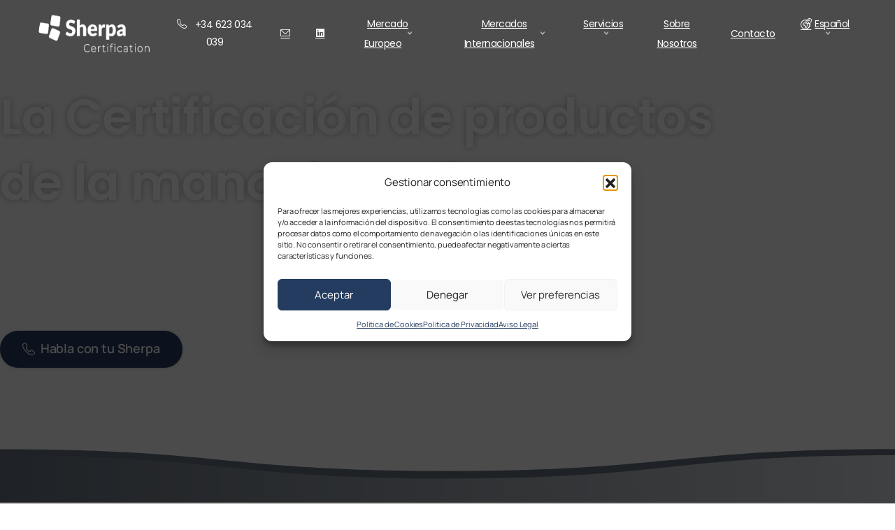

--- FILE ---
content_type: text/html
request_url: https://www.sherpa-certification.com/
body_size: 41441
content:
<!doctype html>
<html lang="es-ES">
<head>
	<meta charset="UTF-8">
	<meta name="viewport" content="width=device-width, initial-scale=1">
	<meta name='robots' content='index, follow, max-image-preview:large, max-snippet:-1, max-video-preview:-1' />
<link rel="alternate" href="https://www.sherpa-certification.com/en/" hreflang="en" />
<link rel="alternate" href="https://www.sherpa-certification.com/" hreflang="es" />

	<!-- This site is optimized with the Yoast SEO plugin v26.6 - https://yoast.com/wordpress/plugins/seo/ -->
	<title>Certificación de productos - Sherpa Certification</title>
	<meta name="description" content="Te ayudamos en la Certificación de productos para el Marcado CE e Internacional. Primera consulta es gratuita. ¡Llámanos!" />
	<link rel="canonical" href="https://www.sherpa-certification.com/" />
	<meta property="og:locale" content="es_ES" />
	<meta property="og:locale:alternate" content="en_GB" />
	<meta property="og:type" content="website" />
	<meta property="og:title" content="Certificación de productos - Sherpa Certification" />
	<meta property="og:description" content="Te ayudamos en la Certificación de productos para el Marcado CE e Internacional. Primera consulta es gratuita. ¡Llámanos!" />
	<meta property="og:url" content="https://www.sherpa-certification.com/" />
	<meta property="og:site_name" content="Sherpa Certification" />
	<meta property="article:modified_time" content="2025-10-06T11:50:00+00:00" />
	<meta name="twitter:card" content="summary_large_image" />
	<script type="application/ld+json" class="yoast-schema-graph">{"@context":"https://schema.org","@graph":[{"@type":"WebPage","@id":"https://www.sherpa-certification.com/","url":"https://www.sherpa-certification.com/","name":"Certificación de productos - Sherpa Certification","isPartOf":{"@id":"https://www.sherpa-certification.com/#website"},"about":{"@id":"https://www.sherpa-certification.com/#organization"},"primaryImageOfPage":{"@id":"https://www.sherpa-certification.com/#primaryimage"},"image":{"@id":"https://www.sherpa-certification.com/#primaryimage"},"thumbnailUrl":"https://www.sherpa-certification.com/wp-content/uploads/2025/09/sherpa_cuadrados.svg","datePublished":"2025-07-01T09:53:32+00:00","dateModified":"2025-10-06T11:50:00+00:00","description":"Te ayudamos en la Certificación de productos para el Marcado CE e Internacional. Primera consulta es gratuita. ¡Llámanos!","breadcrumb":{"@id":"https://www.sherpa-certification.com/#breadcrumb"},"inLanguage":"es","potentialAction":[{"@type":"ReadAction","target":["https://www.sherpa-certification.com/"]}]},{"@type":"ImageObject","inLanguage":"es","@id":"https://www.sherpa-certification.com/#primaryimage","url":"https://www.sherpa-certification.com/wp-content/uploads/2025/09/sherpa_cuadrados.svg","contentUrl":"https://www.sherpa-certification.com/wp-content/uploads/2025/09/sherpa_cuadrados.svg","width":467,"height":488},{"@type":"BreadcrumbList","@id":"https://www.sherpa-certification.com/#breadcrumb","itemListElement":[{"@type":"ListItem","position":1,"name":"Portada"}]},{"@type":"WebSite","@id":"https://www.sherpa-certification.com/#website","url":"https://www.sherpa-certification.com/","name":"Sherpa Certification","description":"Certificación de productos y Marcado CE","publisher":{"@id":"https://www.sherpa-certification.com/#organization"},"alternateName":"Sherpa Cert.","potentialAction":[{"@type":"SearchAction","target":{"@type":"EntryPoint","urlTemplate":"https://www.sherpa-certification.com/?s={search_term_string}"},"query-input":{"@type":"PropertyValueSpecification","valueRequired":true,"valueName":"search_term_string"}}],"inLanguage":"es"},{"@type":"Organization","@id":"https://www.sherpa-certification.com/#organization","name":"Sherpa Certification","url":"https://www.sherpa-certification.com/","logo":{"@type":"ImageObject","inLanguage":"es","@id":"https://www.sherpa-certification.com/#/schema/logo/image/","url":"https://www.sherpa-certification.com/wp-content/uploads/2025/06/Sherpa_logo_grande-scaled.png","contentUrl":"https://www.sherpa-certification.com/wp-content/uploads/2025/06/Sherpa_logo_grande-scaled.png","width":2560,"height":777,"caption":"Sherpa Certification"},"image":{"@id":"https://www.sherpa-certification.com/#/schema/logo/image/"},"sameAs":["https://es.linkedin.com/company/sherpacert"]}]}</script>
	<meta name="google-site-verification" content="google240dfa6b84458a75" />
	<!-- / Yoast SEO plugin. -->


<link rel='dns-prefetch' href='//www.sherpa-certification.com' />
<link rel='dns-prefetch' href='//www.googletagmanager.com' />
<link rel="alternate" type="application/rss+xml" title="Sherpa Certification &raquo; Feed" href="https://www.sherpa-certification.com/feed/" />
<link rel="alternate" type="application/rss+xml" title="Sherpa Certification &raquo; Feed de los comentarios" href="https://www.sherpa-certification.com/comments/feed/" />
<link rel="icon" type="image/png" href="/wp-content/uploads/2025/10/favicon/favicon-96x96.png" sizes="96x96" />
<link rel="icon" type="image/svg+xml" href="/wp-content/uploads/2025/10/favicon/favicon.svg" />
<link rel="shortcut icon" href="/wp-content/uploads/2025/10/favicon/favicon.ico" />
<link rel="apple-touch-icon" sizes="180x180" href="/wp-content/uploads/2025/10/favicon/apple-touch-icon.png" />
<meta name="apple-mobile-web-app-title" content="MyWebSite" />
<link rel="manifest" href="/wp-content/uploads/2025/10/favicon/site.webmanifest" /><link rel="alternate" title="oEmbed (JSON)" type="application/json+oembed" href="https://www.sherpa-certification.com/wp-json/oembed/1.0/embed?url=https%3A%2F%2Fwww.sherpa-certification.com%2F" />
<link rel="alternate" title="oEmbed (XML)" type="text/xml+oembed" href="https://www.sherpa-certification.com/wp-json/oembed/1.0/embed?url=https%3A%2F%2Fwww.sherpa-certification.com%2F&#038;format=xml" />
<style id='wp-img-auto-sizes-contain-inline-css' type='text/css'>
img:is([sizes=auto i],[sizes^="auto," i]){contain-intrinsic-size:3000px 1500px}
/*# sourceURL=wp-img-auto-sizes-contain-inline-css */
</style>
<style id='wp-emoji-styles-inline-css' type='text/css'>

	img.wp-smiley, img.emoji {
		display: inline !important;
		border: none !important;
		box-shadow: none !important;
		height: 1em !important;
		width: 1em !important;
		margin: 0 0.07em !important;
		vertical-align: -0.1em !important;
		background: none !important;
		padding: 0 !important;
	}
/*# sourceURL=wp-emoji-styles-inline-css */
</style>
<link rel='stylesheet' id='cmplz-general-css' href='https://www.sherpa-certification.com/wp-content/plugins/complianz-gdpr/assets/css/cookieblocker.min.css?ver=1759482678' type='text/css' media='all' />
<style id='pix-intro-handle-inline-css' type='text/css'>

	 body:not(.render) .pix-overlay-item {
		 opacity: 0 !important;
	 }
	 body:not(.pix-loaded) .pix-wpml-header-btn {
		 opacity: 0;
	 }
		 html:not(.render) {
			 background: #FFFFFF  !important;
		 }
		 .pix-page-loading-bg:after {
			 content: " ";
			 position: fixed;
			 top: 0;
			 left: 0;
			 width: 100vw;
			 height: 100vh;
			 display: block;
			 pointer-events: none;
			 transition: opacity .16s ease-in-out;
			 transform-style: flat;
			 z-index: 99999999999999999999;
			 opacity: 1;
			 background: #FFFFFF !important;
		 }
		 body.render .pix-page-loading-bg:after {
			 opacity: 0;
		 }
	 	 
/*# sourceURL=pix-intro-handle-inline-css */
</style>
<link rel='stylesheet' id='pixfort-bootstrap-css' href='https://www.sherpa-certification.com/wp-content/themes/essentials/inc/css/bootstrap.min.css?ver=3.2.0' type='text/css' media='all' />
<link rel='stylesheet' id='pix-flickity-style-css' href='https://www.sherpa-certification.com/wp-content/themes/essentials/css/build/flickity.min.css?ver=3.2.0' type='text/css' media='all' />
<link rel='stylesheet' id='essentials-pixicon-font-css' href='https://www.sherpa-certification.com/wp-content/themes/essentials/css/build/pixicon-main/style.min.css?ver=3.2.0' type='text/css' media='all' />
<link rel='stylesheet' id='essentials-select-css-css' href='https://www.sherpa-certification.com/wp-content/themes/essentials/css/build/bootstrap-select.min.css?ver=3.2.0' type='text/css' media='all' />
<link rel='stylesheet' id='pix-essentials-style-2-css' href='https://www.sherpa-certification.com/wp-content/uploads/wp-scss-cache/pix-essentials-style-2.css?ver=1750330124' type='text/css' media='all' />
<link rel='stylesheet' id='elementor-frontend-css' href='https://www.sherpa-certification.com/wp-content/plugins/elementor/assets/css/frontend.min.css?ver=3.32.4' type='text/css' media='all' />
<link rel='stylesheet' id='elementor-post-7-css' href='https://www.sherpa-certification.com/wp-content/uploads/elementor/css/post-7.css?ver=1768300920' type='text/css' media='all' />
<link rel='stylesheet' id='widget-spacer-css' href='https://www.sherpa-certification.com/wp-content/plugins/elementor/assets/css/widget-spacer.min.css?ver=3.32.4' type='text/css' media='all' />
<link rel='stylesheet' id='widget-heading-css' href='https://www.sherpa-certification.com/wp-content/plugins/elementor/assets/css/widget-heading.min.css?ver=3.32.4' type='text/css' media='all' />
<link rel='stylesheet' id='e-shapes-css' href='https://www.sherpa-certification.com/wp-content/plugins/elementor/assets/css/conditionals/shapes.min.css?ver=3.32.4' type='text/css' media='all' />
<link rel='stylesheet' id='e-animation-fadeIn-css' href='https://www.sherpa-certification.com/wp-content/plugins/elementor/assets/lib/animations/styles/fadeIn.min.css?ver=3.32.4' type='text/css' media='all' />
<link rel='stylesheet' id='widget-menu-anchor-css' href='https://www.sherpa-certification.com/wp-content/plugins/elementor/assets/css/widget-menu-anchor.min.css?ver=3.32.4' type='text/css' media='all' />
<link rel='stylesheet' id='widget-image-css' href='https://www.sherpa-certification.com/wp-content/plugins/elementor/assets/css/widget-image.min.css?ver=3.32.4' type='text/css' media='all' />
<link rel='stylesheet' id='elementor-post-8390-css' href='https://www.sherpa-certification.com/wp-content/uploads/elementor/css/post-8390.css?ver=1768303170' type='text/css' media='all' />
<link rel='stylesheet' id='elementor-gf-roboto-css' href='//www.sherpa-certification.com/wp-content/uploads/omgf/elementor-gf-roboto/elementor-gf-roboto.css?ver=1759483856' type='text/css' media='all' />
<link rel='stylesheet' id='elementor-gf-robotoslab-css' href='//www.sherpa-certification.com/wp-content/uploads/omgf/elementor-gf-robotoslab/elementor-gf-robotoslab.css?ver=1759483856' type='text/css' media='all' />
<script type="text/javascript" src="https://www.sherpa-certification.com/wp-includes/js/jquery/jquery.min.js?ver=3.7.1" id="jquery-core-js"></script>
<script type="text/javascript" src="https://www.sherpa-certification.com/wp-includes/js/jquery/jquery-migrate.min.js?ver=3.4.1" id="jquery-migrate-js"></script>

<!-- Fragmento de código de la etiqueta de Google (gtag.js) añadida por Site Kit -->
<!-- Fragmento de código de Google Analytics añadido por Site Kit -->
<script type="text/javascript" src="https://www.googletagmanager.com/gtag/js?id=GT-NGP347R" id="google_gtagjs-js" async></script>
<script type="text/javascript" id="google_gtagjs-js-after">
/* <![CDATA[ */
window.dataLayer = window.dataLayer || [];function gtag(){dataLayer.push(arguments);}
gtag("set","linker",{"domains":["www.sherpa-certification.com"]});
gtag("js", new Date());
gtag("set", "developer_id.dZTNiMT", true);
gtag("config", "GT-NGP347R");
 window._googlesitekit = window._googlesitekit || {}; window._googlesitekit.throttledEvents = []; window._googlesitekit.gtagEvent = (name, data) => { var key = JSON.stringify( { name, data } ); if ( !! window._googlesitekit.throttledEvents[ key ] ) { return; } window._googlesitekit.throttledEvents[ key ] = true; setTimeout( () => { delete window._googlesitekit.throttledEvents[ key ]; }, 5 ); gtag( "event", name, { ...data, event_source: "site-kit" } ); }; 
//# sourceURL=google_gtagjs-js-after
/* ]]> */
</script>
<link rel="https://api.w.org/" href="https://www.sherpa-certification.com/wp-json/" /><link rel="alternate" title="JSON" type="application/json" href="https://www.sherpa-certification.com/wp-json/wp/v2/pages/8390" /><link rel='shortlink' href='https://www.sherpa-certification.com/' />
<meta name="generator" content="Site Kit by Google 1.170.0" />			<style>.cmplz-hidden {
					display: none !important;
				}</style><meta name="generator" content="Elementor 3.32.4; features: e_font_icon_svg, additional_custom_breakpoints; settings: css_print_method-external, google_font-enabled, font_display-swap">
			<style>
				.e-con.e-parent:nth-of-type(n+4):not(.e-lazyloaded):not(.e-no-lazyload),
				.e-con.e-parent:nth-of-type(n+4):not(.e-lazyloaded):not(.e-no-lazyload) * {
					background-image: none !important;
				}
				@media screen and (max-height: 1024px) {
					.e-con.e-parent:nth-of-type(n+3):not(.e-lazyloaded):not(.e-no-lazyload),
					.e-con.e-parent:nth-of-type(n+3):not(.e-lazyloaded):not(.e-no-lazyload) * {
						background-image: none !important;
					}
				}
				@media screen and (max-height: 640px) {
					.e-con.e-parent:nth-of-type(n+2):not(.e-lazyloaded):not(.e-no-lazyload),
					.e-con.e-parent:nth-of-type(n+2):not(.e-lazyloaded):not(.e-no-lazyload) * {
						background-image: none !important;
					}
				}
			</style>
					<style type="text/css" id="wp-custom-css">
			.justificar-texto,
.justificar-texto * {
  text-align: justify !important;
}		</style>
		<style id='global-styles-inline-css' type='text/css'>
:root{--wp--preset--aspect-ratio--square: 1;--wp--preset--aspect-ratio--4-3: 4/3;--wp--preset--aspect-ratio--3-4: 3/4;--wp--preset--aspect-ratio--3-2: 3/2;--wp--preset--aspect-ratio--2-3: 2/3;--wp--preset--aspect-ratio--16-9: 16/9;--wp--preset--aspect-ratio--9-16: 9/16;--wp--preset--color--black: #000000;--wp--preset--color--cyan-bluish-gray: #abb8c3;--wp--preset--color--white: #ffffff;--wp--preset--color--pale-pink: #f78da7;--wp--preset--color--vivid-red: #cf2e2e;--wp--preset--color--luminous-vivid-orange: #ff6900;--wp--preset--color--luminous-vivid-amber: #fcb900;--wp--preset--color--light-green-cyan: #7bdcb5;--wp--preset--color--vivid-green-cyan: #00d084;--wp--preset--color--pale-cyan-blue: #8ed1fc;--wp--preset--color--vivid-cyan-blue: #0693e3;--wp--preset--color--vivid-purple: #9b51e0;--wp--preset--gradient--vivid-cyan-blue-to-vivid-purple: linear-gradient(135deg,rgb(6,147,227) 0%,rgb(155,81,224) 100%);--wp--preset--gradient--light-green-cyan-to-vivid-green-cyan: linear-gradient(135deg,rgb(122,220,180) 0%,rgb(0,208,130) 100%);--wp--preset--gradient--luminous-vivid-amber-to-luminous-vivid-orange: linear-gradient(135deg,rgb(252,185,0) 0%,rgb(255,105,0) 100%);--wp--preset--gradient--luminous-vivid-orange-to-vivid-red: linear-gradient(135deg,rgb(255,105,0) 0%,rgb(207,46,46) 100%);--wp--preset--gradient--very-light-gray-to-cyan-bluish-gray: linear-gradient(135deg,rgb(238,238,238) 0%,rgb(169,184,195) 100%);--wp--preset--gradient--cool-to-warm-spectrum: linear-gradient(135deg,rgb(74,234,220) 0%,rgb(151,120,209) 20%,rgb(207,42,186) 40%,rgb(238,44,130) 60%,rgb(251,105,98) 80%,rgb(254,248,76) 100%);--wp--preset--gradient--blush-light-purple: linear-gradient(135deg,rgb(255,206,236) 0%,rgb(152,150,240) 100%);--wp--preset--gradient--blush-bordeaux: linear-gradient(135deg,rgb(254,205,165) 0%,rgb(254,45,45) 50%,rgb(107,0,62) 100%);--wp--preset--gradient--luminous-dusk: linear-gradient(135deg,rgb(255,203,112) 0%,rgb(199,81,192) 50%,rgb(65,88,208) 100%);--wp--preset--gradient--pale-ocean: linear-gradient(135deg,rgb(255,245,203) 0%,rgb(182,227,212) 50%,rgb(51,167,181) 100%);--wp--preset--gradient--electric-grass: linear-gradient(135deg,rgb(202,248,128) 0%,rgb(113,206,126) 100%);--wp--preset--gradient--midnight: linear-gradient(135deg,rgb(2,3,129) 0%,rgb(40,116,252) 100%);--wp--preset--font-size--small: 13px;--wp--preset--font-size--medium: 20px;--wp--preset--font-size--large: 36px;--wp--preset--font-size--x-large: 42px;--wp--preset--spacing--20: 0.44rem;--wp--preset--spacing--30: 0.67rem;--wp--preset--spacing--40: 1rem;--wp--preset--spacing--50: 1.5rem;--wp--preset--spacing--60: 2.25rem;--wp--preset--spacing--70: 3.38rem;--wp--preset--spacing--80: 5.06rem;--wp--preset--shadow--natural: 6px 6px 9px rgba(0, 0, 0, 0.2);--wp--preset--shadow--deep: 12px 12px 50px rgba(0, 0, 0, 0.4);--wp--preset--shadow--sharp: 6px 6px 0px rgba(0, 0, 0, 0.2);--wp--preset--shadow--outlined: 6px 6px 0px -3px rgb(255, 255, 255), 6px 6px rgb(0, 0, 0);--wp--preset--shadow--crisp: 6px 6px 0px rgb(0, 0, 0);}:where(body) { margin: 0; }.wp-site-blocks > .alignleft { float: left; margin-right: 2em; }.wp-site-blocks > .alignright { float: right; margin-left: 2em; }.wp-site-blocks > .aligncenter { justify-content: center; margin-left: auto; margin-right: auto; }:where(.is-layout-flex){gap: 0.5em;}:where(.is-layout-grid){gap: 0.5em;}.is-layout-flow > .alignleft{float: left;margin-inline-start: 0;margin-inline-end: 2em;}.is-layout-flow > .alignright{float: right;margin-inline-start: 2em;margin-inline-end: 0;}.is-layout-flow > .aligncenter{margin-left: auto !important;margin-right: auto !important;}.is-layout-constrained > .alignleft{float: left;margin-inline-start: 0;margin-inline-end: 2em;}.is-layout-constrained > .alignright{float: right;margin-inline-start: 2em;margin-inline-end: 0;}.is-layout-constrained > .aligncenter{margin-left: auto !important;margin-right: auto !important;}.is-layout-constrained > :where(:not(.alignleft):not(.alignright):not(.alignfull)){margin-left: auto !important;margin-right: auto !important;}body .is-layout-flex{display: flex;}.is-layout-flex{flex-wrap: wrap;align-items: center;}.is-layout-flex > :is(*, div){margin: 0;}body .is-layout-grid{display: grid;}.is-layout-grid > :is(*, div){margin: 0;}body{padding-top: 0px;padding-right: 0px;padding-bottom: 0px;padding-left: 0px;}a:where(:not(.wp-element-button)){text-decoration: underline;}:root :where(.wp-element-button, .wp-block-button__link){background-color: #32373c;border-width: 0;color: #fff;font-family: inherit;font-size: inherit;font-style: inherit;font-weight: inherit;letter-spacing: inherit;line-height: inherit;padding-top: calc(0.667em + 2px);padding-right: calc(1.333em + 2px);padding-bottom: calc(0.667em + 2px);padding-left: calc(1.333em + 2px);text-decoration: none;text-transform: inherit;}.has-black-color{color: var(--wp--preset--color--black) !important;}.has-cyan-bluish-gray-color{color: var(--wp--preset--color--cyan-bluish-gray) !important;}.has-white-color{color: var(--wp--preset--color--white) !important;}.has-pale-pink-color{color: var(--wp--preset--color--pale-pink) !important;}.has-vivid-red-color{color: var(--wp--preset--color--vivid-red) !important;}.has-luminous-vivid-orange-color{color: var(--wp--preset--color--luminous-vivid-orange) !important;}.has-luminous-vivid-amber-color{color: var(--wp--preset--color--luminous-vivid-amber) !important;}.has-light-green-cyan-color{color: var(--wp--preset--color--light-green-cyan) !important;}.has-vivid-green-cyan-color{color: var(--wp--preset--color--vivid-green-cyan) !important;}.has-pale-cyan-blue-color{color: var(--wp--preset--color--pale-cyan-blue) !important;}.has-vivid-cyan-blue-color{color: var(--wp--preset--color--vivid-cyan-blue) !important;}.has-vivid-purple-color{color: var(--wp--preset--color--vivid-purple) !important;}.has-black-background-color{background-color: var(--wp--preset--color--black) !important;}.has-cyan-bluish-gray-background-color{background-color: var(--wp--preset--color--cyan-bluish-gray) !important;}.has-white-background-color{background-color: var(--wp--preset--color--white) !important;}.has-pale-pink-background-color{background-color: var(--wp--preset--color--pale-pink) !important;}.has-vivid-red-background-color{background-color: var(--wp--preset--color--vivid-red) !important;}.has-luminous-vivid-orange-background-color{background-color: var(--wp--preset--color--luminous-vivid-orange) !important;}.has-luminous-vivid-amber-background-color{background-color: var(--wp--preset--color--luminous-vivid-amber) !important;}.has-light-green-cyan-background-color{background-color: var(--wp--preset--color--light-green-cyan) !important;}.has-vivid-green-cyan-background-color{background-color: var(--wp--preset--color--vivid-green-cyan) !important;}.has-pale-cyan-blue-background-color{background-color: var(--wp--preset--color--pale-cyan-blue) !important;}.has-vivid-cyan-blue-background-color{background-color: var(--wp--preset--color--vivid-cyan-blue) !important;}.has-vivid-purple-background-color{background-color: var(--wp--preset--color--vivid-purple) !important;}.has-black-border-color{border-color: var(--wp--preset--color--black) !important;}.has-cyan-bluish-gray-border-color{border-color: var(--wp--preset--color--cyan-bluish-gray) !important;}.has-white-border-color{border-color: var(--wp--preset--color--white) !important;}.has-pale-pink-border-color{border-color: var(--wp--preset--color--pale-pink) !important;}.has-vivid-red-border-color{border-color: var(--wp--preset--color--vivid-red) !important;}.has-luminous-vivid-orange-border-color{border-color: var(--wp--preset--color--luminous-vivid-orange) !important;}.has-luminous-vivid-amber-border-color{border-color: var(--wp--preset--color--luminous-vivid-amber) !important;}.has-light-green-cyan-border-color{border-color: var(--wp--preset--color--light-green-cyan) !important;}.has-vivid-green-cyan-border-color{border-color: var(--wp--preset--color--vivid-green-cyan) !important;}.has-pale-cyan-blue-border-color{border-color: var(--wp--preset--color--pale-cyan-blue) !important;}.has-vivid-cyan-blue-border-color{border-color: var(--wp--preset--color--vivid-cyan-blue) !important;}.has-vivid-purple-border-color{border-color: var(--wp--preset--color--vivid-purple) !important;}.has-vivid-cyan-blue-to-vivid-purple-gradient-background{background: var(--wp--preset--gradient--vivid-cyan-blue-to-vivid-purple) !important;}.has-light-green-cyan-to-vivid-green-cyan-gradient-background{background: var(--wp--preset--gradient--light-green-cyan-to-vivid-green-cyan) !important;}.has-luminous-vivid-amber-to-luminous-vivid-orange-gradient-background{background: var(--wp--preset--gradient--luminous-vivid-amber-to-luminous-vivid-orange) !important;}.has-luminous-vivid-orange-to-vivid-red-gradient-background{background: var(--wp--preset--gradient--luminous-vivid-orange-to-vivid-red) !important;}.has-very-light-gray-to-cyan-bluish-gray-gradient-background{background: var(--wp--preset--gradient--very-light-gray-to-cyan-bluish-gray) !important;}.has-cool-to-warm-spectrum-gradient-background{background: var(--wp--preset--gradient--cool-to-warm-spectrum) !important;}.has-blush-light-purple-gradient-background{background: var(--wp--preset--gradient--blush-light-purple) !important;}.has-blush-bordeaux-gradient-background{background: var(--wp--preset--gradient--blush-bordeaux) !important;}.has-luminous-dusk-gradient-background{background: var(--wp--preset--gradient--luminous-dusk) !important;}.has-pale-ocean-gradient-background{background: var(--wp--preset--gradient--pale-ocean) !important;}.has-electric-grass-gradient-background{background: var(--wp--preset--gradient--electric-grass) !important;}.has-midnight-gradient-background{background: var(--wp--preset--gradient--midnight) !important;}.has-small-font-size{font-size: var(--wp--preset--font-size--small) !important;}.has-medium-font-size{font-size: var(--wp--preset--font-size--medium) !important;}.has-large-font-size{font-size: var(--wp--preset--font-size--large) !important;}.has-x-large-font-size{font-size: var(--wp--preset--font-size--x-large) !important;}
/*# sourceURL=global-styles-inline-css */
</style>
<style id='pix-header-menu-handle-inline-css' type='text/css'>
#navbarNav-536695 > ul > li > .pix-nav-link.dropdown-toggle > span:before {
                color: var(--text-white);
            }.is-scroll #navbarNav-536695 > ul > li > .pix-nav-link.dropdown-toggle > span:before {
                    color: var(--text-heading-default) !important;
                }
/*# sourceURL=pix-header-menu-handle-inline-css */
</style>
<link rel='stylesheet' id='pixfort-chart-style-css' href='https://www.sherpa-certification.com/wp-content/plugins/pixfort-core/functions/css/elements/css/chart.min.css?ver=3.2.0' type='text/css' media='all' />
<link rel='stylesheet' id='pixfort-circles-style-css' href='https://www.sherpa-certification.com/wp-content/plugins/pixfort-core/functions/css/elements/css/circles.min.css?ver=6.9' type='text/css' media='all' />
<link rel='stylesheet' id='pixfort-fancy-mockup-style-css' href='https://www.sherpa-certification.com/wp-content/plugins/pixfort-core/functions/css/elements/css/fancy-mockup.min.css?ver=3.2.0' type='text/css' media='all' />
<link rel='stylesheet' id='pixfort-levels-style-css' href='https://www.sherpa-certification.com/wp-content/plugins/pixfort-core/functions/css/elements/css/levels.min.css?ver=3.2.0' type='text/css' media='all' />
<link rel='stylesheet' id='pixfort-map-style-css' href='https://www.sherpa-certification.com/wp-content/plugins/pixfort-core/functions/css/elements/css/map.min.css?ver=3.2.0' type='text/css' media='all' />
<link rel='stylesheet' id='pixfort-marquee-style-css' href='https://www.sherpa-certification.com/wp-content/plugins/pixfort-core/functions/css/elements/css/marquee.min.css?ver=6.9' type='text/css' media='all' />
<link rel='stylesheet' id='pixfort-carousel-style-css' href='https://www.sherpa-certification.com/wp-content/plugins/pixfort-core/functions/css/elements/css/carousel.min.css?ver=6.9' type='text/css' media='all' />
<link rel='stylesheet' id='pixfort-story-style-css' href='https://www.sherpa-certification.com/wp-content/plugins/pixfort-core/functions/css/elements/css/story.min.css?ver=3.2.0' type='text/css' media='all' />
<link rel='stylesheet' id='pixfort-video-style-css' href='https://www.sherpa-certification.com/wp-content/plugins/pixfort-core/functions/css/elements/css/video.min.css?ver=3.2.0' type='text/css' media='all' />
<link rel='stylesheet' id='elementor-post-6745-css' href='https://www.sherpa-certification.com/wp-content/uploads/elementor/css/post-6745.css?ver=1768300920' type='text/css' media='all' />
<link rel='stylesheet' id='pixfort-base-style-css' href='https://www.sherpa-certification.com/wp-content/themes/essentials/css/base.min.css?ver=3.2.0' type='text/css' media='all' />
<link rel='stylesheet' id='wpb-google-font-primary-css' href='//www.sherpa-certification.com/wp-content/uploads/omgf/wpb-google-font-primary/wpb-google-font-primary.css?ver=1759483856' type='text/css' media='all' />
<link rel='stylesheet' id='wpb-google-font-secondary-css' href='//www.sherpa-certification.com/wp-content/uploads/omgf/wpb-google-font-secondary/wpb-google-font-secondary.css?ver=1759483856' type='text/css' media='all' />
<link rel='stylesheet' id='pix-cf7-css' href='https://www.sherpa-certification.com/wp-content/plugins/pixfort-core/functions/css/elements/css/cf7.min.css?ver=3.2.0' type='text/css' media='all' />
<style id='pix-custom-css-inline-css' type='text/css'>
/* Oculta errores SOLO cuando el form tiene la clase cf7-hide-errors */
.wpcf7 form.cf7-hide-errors .wpcf7-not-valid-tip,
.wpcf7 form.cf7-hide-errors .invalid-feedback,
.wpcf7 form.cf7-hide-errors .help-block,
.wpcf7 form.cf7-hide-errors .form-error,
.wpcf7 form.cf7-hide-errors .error,
.wpcf7 form.cf7-hide-errors .errors,
.wpcf7 form.cf7-hide-errors .parsley-errors-list {
  display: none !important;
  visibility: hidden !important;
}

/* Evita bordes rojos mientras se ocultan errores */
.wpcf7 form.cf7-hide-errors .is-invalid,
.wpcf7 form.cf7-hide-errors .wpcf7-form-control:invalid {
  border-color: inherit !important;
  box-shadow: none !important;
}

/* Visual del submit deshabilitado (lo maneja CF7/tema) */
.wpcf7 form input[type="submit"]:disabled,
.wpcf7 form button[type="submit"]:disabled {
  opacity: .6; pointer-events: none;
}


.wpcf7 .privacy-intro {
  margin-top: .9rem; 
  margin-bottom: .8rem;   /* separación con el check */
  font-size: 0.8rem;      /* un poco más pequeño que el body */
  color: #555555ad;            /* gris suave */
}

/* === Diales globales === */
:root{
  --gap-linea: 10px;   /* separación entre líneas dentro de la fila .row.pix-mb-5 y entre bloques full width */
  --gap-label: 6px;    /* separación entre el texto del label y su control */
}

/* 1) Fila con columnas (incluye Mercados y Presupuesto) */
.wpcf7 .row.pix-mb-5{
  --bs-gutter-y: var(--gap-linea);  /* BS5: gap vertical entre líneas */
  row-gap: var(--gap-linea);        /* fallback si no aplica BS5 */
  margin-bottom: 0 !important;      /* la separación hacia abajo la pondrán los <p.form-group> siguientes */
}

/* 2) Las columnas de esa fila no aportan márgenes propios */
.wpcf7 .row.pix-mb-5 > [class*="col-"]{
  margin-top: 0 !important;
  margin-bottom: 0 !important;
}

/* 3) Labels dentro de columnas: sin márgenes */
.wpcf7 .col-md-6 > label{
  display:block;
  margin: 0 !important;
}

/* 4) Gap entre label y control en TODOS los campos que llevan .pix-my-5 */
.wpcf7 .pix-my-5{
  margin-top: var(--gap-label) !important;  /* label → control */
  margin-bottom: 0 !important;              /* nunca sumes por abajo */
}

/* 5) Unificar los bloques a ancho completo (CF7/tema los envuelve en <p class="form-group">) */
.wpcf7 p.form-group{                       /* reset: sin márgenes “fantasma” */
  margin: 5 !important;
}
/* separación DESPUÉS de la fila hacia el primer bloque full width (Descripción) */
.wpcf7 .row.pix-mb-5 + p.form-group{
  margin-top: var(--gap-linea) !important;
}
/* separación entre bloques full width consecutivos (Descripción → Mensaje) */
.wpcf7 p.form-group + p.form-group{
  margin-top: var(--gap-linea) !important;
}

/* 6) MERCADOS: caja gris a 100% y padding estable */
.wpcf7 .col-md-6 > label + .markets-wrap{
  display:block;
  width:100%;
  margin: var(--gap-label) 0 0 !important; /* label → caja gris */
  padding: 12px 16px;
  border-radius: 12px;
  box-sizing: border-box;
}

/* 7) Grid y alineado de opciones de Mercados */
.wpcf7 .markets{
  display:grid;
  grid-template-columns: repeat(3, minmax(0,1fr));
  column-gap: 1.25rem;
  row-gap: .55rem;
  margin:0 !important;
  padding:0 !important;
}
@media (max-width:1199.98px){ .wpcf7 .markets{ grid-template-columns: repeat(2, minmax(0,1fr)); } }
@media (max-width:575.98px){  .wpcf7 .markets{ grid-template-columns: 1fr; } }

.wpcf7 .markets .wpcf7-list-item{ margin:0 !important; }
.wpcf7 .markets .wpcf7-list-item > label{
  display:grid;
  grid-template-columns: 1.1em auto;
  align-items:center;
  column-gap:.5rem;
  padding:0; line-height:1.35;
}
.wpcf7 .markets .wpcf7-list-item-label{ display:block; }
.wpcf7 .markets input[type="checkbox"]{ width:1.1em; height:1.1em; margin:0; }


/* usa el mismo gap de línea para cerrar la fila */
.wpcf7 .row.pix-mb-5{
  margin-bottom: var(--gap-linea) !important;
}

/* el primer <p.form-group> tras la fila NO suma margen arriba */
.wpcf7 .row.pix-mb-5 + p.form-group{
  margin-top: 0 !important;
}

/* entre bloques full-width consecutivos (Descripción → Mensaje) el salto sí existe */
.wpcf7 p.form-group + p.form-group{
  margin-top: var(--gap-linea) !important;
}

/* padding simétrico (arriba = abajo) */
.wpcf7 .col-md-6 > label + .markets-wrap{
  padding-block: 12px;   /* top y bottom iguales */
  padding-inline: 16px;  /* laterales */
}

/* aseguramos que nada interno añade márgenes que rompan la simetría */
.wpcf7 .markets{ margin:0 !important; padding:0 !important; }
.wpcf7 .markets .wpcf7-list-item{ margin:0 !important; }
.wpcf7 .markets .wpcf7-list-item > label{ padding:0; }


/* La fila cierra con un único gap */
.wpcf7 .row.pix-mb-5{ margin-bottom: var(--gap-linea) !important; }

/* El PRIMER bloque full-width justo después de la fila NO suma margen arriba
   (cubrimos ambas variantes de wrapper: p.form-group o label.w-100) */
.wpcf7 .row.pix-mb-5 + p.form-group,
.wpcf7 .row.pix-mb-5 + label.w-100{ margin-top: 0 !important; }

/* Entre bloques full-width consecutivos (Descripción → Mensaje) sí hay gap */
.wpcf7 p.form-group + p.form-group,
.wpcf7 label.w-100 + p.form-group,
.wpcf7 p.form-group + label.w-100,
.wpcf7 label.w-100 + label.w-100{ margin-top: var(--gap-linea) !important; }

/* El espacio entre el texto del label y el control (input/select/textarea) */
.wpcf7 .pix-my-5{ margin-top: var(--gap-label) !important; margin-bottom: 0 !important; }

/* ===== 2) "Mercados": caja gris simétrica y sin interferencias del tema ===== */
.wpcf7 .col-md-6 > label + .markets-wrap{
  display:block; width:100%;
  /* forzamos padding propio por si bg-gray-1 trae otro */
  padding: 12px 16px !important;        /* top/bottom = 12, laterales = 16 */
  border-radius: 12px; box-sizing: border-box;
  margin-top: var(--gap-label) !important;
}

/* Grid de opciones */
.wpcf7 .markets{
  display:grid;
  grid-template-columns: repeat(3, minmax(0,1fr));
  column-gap: 1.25rem;
  row-gap: .5rem;               /* separación homogénea entre filas */
  margin:0 !important; padding:0 !important;
}
@media (max-width:1199.98px){ .wpcf7 .markets{ grid-template-columns: repeat(2, minmax(0,1fr)); } }
@media (max-width:575.98px){  .wpcf7 .markets{ grid-template-columns: 1fr; } }

/* Normalizamos márgenes y el ALTO DE LÍNEA para que arriba=abajo a ojo */
.wpcf7 .markets .wpcf7-list-item{ margin:0 !important; }
.wpcf7 .markets,
.wpcf7 .markets .wpcf7-list-item > label,
.wpcf7 .markets .wpcf7-list-item-label{ line-height: 1.25; }  /* reduce la “cola” inferior */
.wpcf7 .markets .wpcf7-list-item > label{
  display:grid;
  grid-template-columns: 1.1em auto;
  align-items:center;
  column-gap:.5rem;
  padding:0;
}
.wpcf7 .markets input[type="checkbox"]{ width:1.1em; height:1.1em; margin:0; }


/* Forzar el padding del recuadro gris de Mercados y simetría vertical */
.wpcf7 .markets-wrap.bg-gray-1{
  /* anula padding heredado de bg-gray-1 y fija el tuyo */
  padding: 15px 23px !important;   /* top/bottom = 14, laterales = 16 */
  border-radius: 12px; 
  box-sizing: border-box;
}

/* Normaliza la tipografía interna para que no “pese” más por abajo */
.wpcf7 .markets,
.wpcf7 .markets .wpcf7-list-item > label,
.wpcf7 .markets .wpcf7-list-item-label{
  line-height: 1.25 !important;
}

/* Asegura que nada dentro añade márgenes que rompan la simetría */
.wpcf7 .markets{ margin:0 !important; padding:0 !important; }
.wpcf7 .markets .wpcf7-list-item{ margin:0 !important; }
.wpcf7 .markets .wpcf7-list-item > label{ padding:0 !important; }

.espaciador{
  height: 86px;   /* o lo que necesites */
}

.espaciador2{
  height: 10px;   /* o lo que necesites */
}

/*# sourceURL=pix-custom-css-inline-css */
</style>
</head>
<body data-cmplz=1 class="home wp-singular page-template-default page page-id-8390 wp-theme-essentials  site-render-fade-page-transition elementor-default elementor-kit-7 elementor-page elementor-page-8390" style="">
		<div class="pix-page-loading-bg"></div>
	            <div class="pix-loading-circ-path">
                <svg class="loading-circular" viewBox="25 25 50 50">
                    <circle class="path" cx="50" cy="50" r="20" fill="none" stroke-width="6" stroke-miterlimit="10" />
                </svg>
            </div>
        	<div id="page" class="site">
		        <div class="pix-header-transparent  pix-header-transparent-parent sticky-top2 position-relative">
            <div class="position-absolute w-100 ">
                 <div class="pix-topbar position-relative pix-header-desktop pix-topbar-normal  bg-white  text-white sticky-top2 p-sticky" style="z-index:999998;" >
     <div class="container-fluid">
         <div class="row d-flex align-items-center align-items-stretch">
                          <div class="col-12 col-lg-6 column  text-left justify-content-start py-md-0 d-flex align-items-center">
 				             </div>

                                       <div class="col-12 col-lg-6 column text-right justify-content-end  py-md-0 d-flex align-items-center justify-content-end">
 				             </div>

         </div>
              </div>
      </div>
                <div class="pix-header-placeholder position-relative d-block w-100">
                            <header id="masthead" class="pix-header  pix-header-desktop d-block2 pix-header-normal2 pix-scroll-shadow sticky-top2 position-relative pix-header-container-area pix-header-transparent-full bg-transparent" data-text="white" data-text-scroll="heading-default" data-bg-class="bg-transparent" data-bg-color="" style="" data-scroll-class="bg-transparent" data-scroll-color="" >
            <div class="container-fluid">
                <nav class="navbar pix-main-menu navbar-hover-drop navbar-expand-lg navbar-light text-center">
                            <span class="mx-2"></span>
                <span class="mx-2"></span>
            <div class=" d-flex align-items-center">
        <div class="d-inline-block animate-in" data-anim-type="fade-in" style="">
                                    <a class="navbar-brand" href="https://www.sherpa-certification.com/" target="" rel="home">
                            <img class="pix-logo" height="70" width="247.78761061947" src="https://www.sherpa-certification.com/wp-content/uploads/2025/06/logo-sherpa-e1751618578991.png" alt="Sherpa Certification" style="height:70px;width:auto;" >
                                                            <img class="pix-logo-scroll" src="https://www.sherpa-certification.com/wp-content/uploads/2025/05/logo-black-e1552525687962.png" alt="Sherpa Certification" style="height:70px;width:auto;">
                                                        </a>
                                </div>
    </div>
            <span class="mx-1"></span>
                <div class="d-inline-flex align-items-center d-inline-block2 text-sm mb-0">
            <a data-anim-type="disabled" class="btn btn-link text-primary text-white secondary-font d-flex2 align-items-center mr-0" href="tel:+34%20623%20034%20039​" target=&quot;_blank&quot; style="" data-popup-id="" data-popup-link="" >
                                <i class="pixicon-phone mr-2"></i>
                            <span>+34 623 034 039​</span>
                        </a>
        </div>
                <div class="d-inline-flex align-items-center d-inline-block2 text-sm mb-0">
            <a data-anim-type="disabled" class="btn btn-link text-white text-white font-weight-bold secondary-font d-flex2 align-items-center mr-0" href="mailto:info@sherpa-certification.com" target=&quot;_blank&quot; style="" data-popup-id="" data-popup-link="" >
                                <i class="pixicon-email-1"></i>
                        </a>
        </div>
                <div class="d-inline-flex align-items-center d-inline-block2 text-sm mb-0">
            <a data-anim-type="disabled" class="btn btn-link text-white text-white secondary-font d-flex2 align-items-center mr-0" href=""  style="" data-popup-id="" data-popup-link="" >
                                <i class="pixicon-linkedin"></i>
                        </a>
        </div>
        <div id="navbarNav-536695" class="collapse navbar-collapse align-self-stretch pix-nav-dropdown-angle pix-light-scroll-nav-line pix-light-nav-line pix-nav-global-active-line justify-content-end pix-is-dark "><ul id="menu-menu-espanol" class="navbar-nav nav-style-megamenu align-self-stretch align-items-center "><li itemscope="itemscope" itemtype="https://www.schema.org/SiteNavigationElement" id="menu-item-6454" class="menu-item menu-item-type-custom menu-item-object-custom menu-item-has-children dropdown menu-item-6454 nav-item dropdown d-lg-flex nav-item-display align-self-stretch overflow-visible align-items-center"><a title="Mercado Europeo" class=" secondary-font pix-nav-link text-white dropdown-toggle nav-link animate-in" target="_self" href="#" data-toggle="dropdown" aria-haspopup="true" aria-expanded="false" data-anim-type="fade-in" id="menu-item-dropdown-6454"><span class="pix-dropdown-title text-sm  pix-header-text">Mercado Europeo</span></a>
<div class="dropdown-menu dropdown-menu-right"  aria-labelledby="menu-item-dropdown-6454" role="navigation">
<div class="submenu-box pix-default-menu bg-gray-8"><div class="container">	<div itemscope="itemscope" itemtype="https://www.schema.org/SiteNavigationElement" id="menu-item-15986" class="menu-item menu-item-type-post_type menu-item-object-page menu-item-has-children dropdown menu-item-15986 nav-item dropdown d-lg-flex nav-item-display align-self-stretch overflow-visible align-items-center w-100"><a title="Marcado CE" class=" secondary-font pix-nav-link  dropdown-item dropdown-toggle" target="_self" href="https://www.sherpa-certification.com/marcado-ce/" data-toggle="dropdown" aria-expanded="false" aria-haspopup="true" id="menu-item-dropdown-15986"><span class="pix-dropdown-title  text-body-default  pix-dark">Marcado CE</span></a>
	<div class="dropdown-menu dropdown-menu-right"  aria-labelledby="menu-item-dropdown-15986" role="navigation">
<div class="submenu-box pix-default-menu bg-gray-8"><div class="container">		<div itemscope="itemscope" itemtype="https://www.schema.org/SiteNavigationElement" id="menu-item-8295" class="menu-item menu-item-type-post_type menu-item-object-page menu-item-8295 nav-item dropdown d-lg-flex nav-item-display align-self-stretch overflow-visible align-items-center w-100"><a title="Marcado CE – Electrónica" class=" secondary-font pix-nav-link  dropdown-item" target="_self" href="https://www.sherpa-certification.com/marcado-ce/aparatos-electricos/"><span class="pix-dropdown-title  text-body-default  pix-dark">Marcado CE – Electrónica</span></a></div>
		<div itemscope="itemscope" itemtype="https://www.schema.org/SiteNavigationElement" id="menu-item-8294" class="menu-item menu-item-type-post_type menu-item-object-page menu-item-8294 nav-item dropdown d-lg-flex nav-item-display align-self-stretch overflow-visible align-items-center w-100"><a title="Marcado CE – Maquinas" class=" secondary-font pix-nav-link  dropdown-item" target="_self" href="https://www.sherpa-certification.com/marcado-ce/maquinaria/"><span class="pix-dropdown-title  text-body-default  pix-dark">Marcado CE – Maquinas</span></a></div>
		<div itemscope="itemscope" itemtype="https://www.schema.org/SiteNavigationElement" id="menu-item-8296" class="menu-item menu-item-type-post_type menu-item-object-page menu-item-8296 nav-item dropdown d-lg-flex nav-item-display align-self-stretch overflow-visible align-items-center w-100"><a title="Marcado CE – Productos Sanitarios" class=" secondary-font pix-nav-link  dropdown-item" target="_self" href="https://www.sherpa-certification.com/marcado-ce/productos-sanitarios/"><span class="pix-dropdown-title  text-body-default  pix-dark">Marcado CE – Productos Sanitarios</span></a></div>
		<div itemscope="itemscope" itemtype="https://www.schema.org/SiteNavigationElement" id="menu-item-11940" class="menu-item menu-item-type-post_type menu-item-object-page menu-item-11940 nav-item dropdown d-lg-flex nav-item-display align-self-stretch overflow-visible align-items-center w-100"><a title="Marcado CE – Equipos de Protección Individual (EPI)" class=" secondary-font pix-nav-link  dropdown-item" target="_self" href="https://www.sherpa-certification.com/marcado-ce/equipos-proteccion-individual-epi/"><span class="pix-dropdown-title  text-body-default  pix-dark">Marcado CE – Equipos de Protección Individual (EPI)</span></a></div>
		<div itemscope="itemscope" itemtype="https://www.schema.org/SiteNavigationElement" id="menu-item-11938" class="menu-item menu-item-type-post_type menu-item-object-page menu-item-11938 nav-item dropdown d-lg-flex nav-item-display align-self-stretch overflow-visible align-items-center w-100"><a title="Marcado CE – Juguetes" class=" secondary-font pix-nav-link  dropdown-item" target="_self" href="https://www.sherpa-certification.com/marcado-ce/juguetes/"><span class="pix-dropdown-title  text-body-default  pix-dark">Marcado CE – Juguetes</span></a></div>
		<div itemscope="itemscope" itemtype="https://www.schema.org/SiteNavigationElement" id="menu-item-11939" class="menu-item menu-item-type-post_type menu-item-object-page menu-item-11939 nav-item dropdown d-lg-flex nav-item-display align-self-stretch overflow-visible align-items-center w-100"><a title="Marcado CE – Productos de la Construcción" class=" secondary-font pix-nav-link  dropdown-item" target="_self" href="https://www.sherpa-certification.com/marcado-ce/productos-construccion/"><span class="pix-dropdown-title  text-body-default  pix-dark">Marcado CE – Productos de la Construcción</span></a></div>
	</div>
	</div>
	</div>
</div>
	<div itemscope="itemscope" itemtype="https://www.schema.org/SiteNavigationElement" id="menu-item-8292" class="menu-item menu-item-type-post_type menu-item-object-page menu-item-8292 nav-item dropdown d-lg-flex nav-item-display align-self-stretch overflow-visible align-items-center w-100"><a title="Conformidad Europea" class=" secondary-font pix-nav-link  dropdown-item" target="_self" href="https://www.sherpa-certification.com/certificacion-europea/"><span class="pix-dropdown-title  text-body-default  pix-dark">Conformidad Europea</span></a></div>
</div>
</div>
</div>
</li>
<li itemscope="itemscope" itemtype="https://www.schema.org/SiteNavigationElement" id="menu-item-12635" class="menu-item menu-item-type-custom menu-item-object-custom menu-item-has-children dropdown menu-item-12635 nav-item dropdown d-lg-flex nav-item-display align-self-stretch overflow-visible align-items-center"><a title="Mercados Internacionales" class=" secondary-font pix-nav-link text-white dropdown-toggle nav-link animate-in" target="_self" href="https://webtesting.sherpa-certification.com/certificacion-internacional" data-toggle="dropdown" aria-haspopup="true" aria-expanded="false" data-anim-type="fade-in" id="menu-item-dropdown-12635"><span class="pix-dropdown-title text-sm  pix-header-text">Mercados Internacionales</span></a>
<div class="dropdown-menu dropdown-menu-right"  aria-labelledby="menu-item-dropdown-12635" role="navigation">
<div class="submenu-box pix-default-menu bg-gray-8"><div class="container">	<div itemscope="itemscope" itemtype="https://www.schema.org/SiteNavigationElement" id="menu-item-6463" class="menu-item menu-item-type-custom menu-item-object-custom menu-item-has-children dropdown menu-item-6463 nav-item dropdown d-lg-flex nav-item-display align-self-stretch overflow-visible align-items-center w-100"><a title="EE.UU" class=" secondary-font pix-nav-link  dropdown-item dropdown-toggle" target="_self" href="https://www.sherpa-certification.com/certificacion-internacional/certificacion-eeuu/" data-toggle="dropdown" aria-expanded="false" aria-haspopup="true" id="menu-item-dropdown-6463"><span class="pix-dropdown-title  text-body-default  pix-dark">EE.UU</span></a>
	<div class="dropdown-menu dropdown-menu-right"  aria-labelledby="menu-item-dropdown-6463" role="navigation">
<div class="submenu-box pix-default-menu bg-gray-8"><div class="container">		<div itemscope="itemscope" itemtype="https://www.schema.org/SiteNavigationElement" id="menu-item-8293" class="menu-item menu-item-type-post_type menu-item-object-page menu-item-8293 nav-item dropdown d-lg-flex nav-item-display align-self-stretch overflow-visible align-items-center w-100"><a title="Certificación FCC" class=" secondary-font pix-nav-link  dropdown-item" target="_self" href="https://www.sherpa-certification.com/certificacion-internacional/certificacion-eeuu/fcc/"><span class="pix-dropdown-title  text-body-default  pix-dark">Certificación FCC</span></a></div>
		<div itemscope="itemscope" itemtype="https://www.schema.org/SiteNavigationElement" id="menu-item-12199" class="menu-item menu-item-type-post_type menu-item-object-page menu-item-12199 nav-item dropdown d-lg-flex nav-item-display align-self-stretch overflow-visible align-items-center w-100"><a title="Certificación NRTL (OSHA)" class=" secondary-font pix-nav-link  dropdown-item" target="_self" href="https://www.sherpa-certification.com/certificacion-internacional/certificacion-eeuu/nrtl-osha/"><span class="pix-dropdown-title  text-body-default  pix-dark">Certificación NRTL (OSHA)</span></a></div>
	</div>
	</div>
	</div>
</div>
	<div itemscope="itemscope" itemtype="https://www.schema.org/SiteNavigationElement" id="menu-item-6464" class="menu-item menu-item-type-custom menu-item-object-custom menu-item-has-children dropdown menu-item-6464 nav-item dropdown d-lg-flex nav-item-display align-self-stretch overflow-visible align-items-center w-100"><a title="Canadá" class=" secondary-font pix-nav-link  dropdown-item dropdown-toggle" target="_self" href="https://www.sherpa-certification.com/certificacion-internacional/certificacion-canada/" data-toggle="dropdown" aria-expanded="false" aria-haspopup="true" id="menu-item-dropdown-6464"><span class="pix-dropdown-title  text-body-default  pix-dark">Canadá</span></a>
	<div class="dropdown-menu dropdown-menu-right"  aria-labelledby="menu-item-dropdown-6464" role="navigation">
<div class="submenu-box pix-default-menu bg-gray-8"><div class="container">		<div itemscope="itemscope" itemtype="https://www.schema.org/SiteNavigationElement" id="menu-item-8297" class="menu-item menu-item-type-post_type menu-item-object-page menu-item-8297 nav-item dropdown d-lg-flex nav-item-display align-self-stretch overflow-visible align-items-center w-100"><a title="Certificación ISED" class=" secondary-font pix-nav-link  dropdown-item" target="_self" href="https://www.sherpa-certification.com/certificacion-internacional/certificacion-canada/ised/"><span class="pix-dropdown-title  text-body-default  pix-dark">Certificación ISED</span></a></div>
		<div itemscope="itemscope" itemtype="https://www.schema.org/SiteNavigationElement" id="menu-item-12200" class="menu-item menu-item-type-post_type menu-item-object-page menu-item-12200 nav-item dropdown d-lg-flex nav-item-display align-self-stretch overflow-visible align-items-center w-100"><a title="Certificación CSA" class=" secondary-font pix-nav-link  dropdown-item" target="_self" href="https://www.sherpa-certification.com/certificacion-internacional/certificacion-canada/csa/"><span class="pix-dropdown-title  text-body-default  pix-dark">Certificación CSA</span></a></div>
	</div>
	</div>
	</div>
</div>
	<div itemscope="itemscope" itemtype="https://www.schema.org/SiteNavigationElement" id="menu-item-12341" class="menu-item menu-item-type-custom menu-item-object-custom menu-item-has-children dropdown menu-item-12341 nav-item dropdown d-lg-flex nav-item-display align-self-stretch overflow-visible align-items-center w-100"><a title="Australia" class=" secondary-font pix-nav-link  dropdown-item dropdown-toggle" target="_self" href="#" data-toggle="dropdown" aria-expanded="false" aria-haspopup="true" id="menu-item-dropdown-12341"><span class="pix-dropdown-title  text-body-default  pix-dark">Australia</span></a>
	<div class="dropdown-menu dropdown-menu-right"  aria-labelledby="menu-item-dropdown-12341" role="navigation">
<div class="submenu-box pix-default-menu bg-gray-8"><div class="container">		<div itemscope="itemscope" itemtype="https://www.schema.org/SiteNavigationElement" id="menu-item-12342" class="menu-item menu-item-type-post_type menu-item-object-page menu-item-12342 nav-item dropdown d-lg-flex nav-item-display align-self-stretch overflow-visible align-items-center w-100"><a title="Certificación RCM" class=" secondary-font pix-nav-link  dropdown-item" target="_self" href="https://www.sherpa-certification.com/certificacion-internacional/certificacion-australia/"><span class="pix-dropdown-title  text-body-default  pix-dark">Certificación RCM</span></a></div>
	</div>
	</div>
	</div>
</div>
	<div itemscope="itemscope" itemtype="https://www.schema.org/SiteNavigationElement" id="menu-item-12431" class="menu-item menu-item-type-custom menu-item-object-custom menu-item-has-children dropdown menu-item-12431 nav-item dropdown d-lg-flex nav-item-display align-self-stretch overflow-visible align-items-center w-100"><a title="Unión Euroasiática" class=" secondary-font pix-nav-link  dropdown-item dropdown-toggle" target="_self" href="#" data-toggle="dropdown" aria-expanded="false" aria-haspopup="true" id="menu-item-dropdown-12431"><span class="pix-dropdown-title  text-body-default  pix-dark">Unión Euroasiática</span></a>
	<div class="dropdown-menu dropdown-menu-right"  aria-labelledby="menu-item-dropdown-12431" role="navigation">
<div class="submenu-box pix-default-menu bg-gray-8"><div class="container">		<div itemscope="itemscope" itemtype="https://www.schema.org/SiteNavigationElement" id="menu-item-12430" class="menu-item menu-item-type-post_type menu-item-object-page menu-item-12430 nav-item dropdown d-lg-flex nav-item-display align-self-stretch overflow-visible align-items-center w-100"><a title="Certificación EAC" class=" secondary-font pix-nav-link  dropdown-item" target="_self" href="https://www.sherpa-certification.com/certificacion-internacional/certificacion-euroasiatica/"><span class="pix-dropdown-title  text-body-default  pix-dark">Certificación EAC</span></a></div>
	</div>
	</div>
	</div>
</div>
</div>
</div>
</div>
</li>
<li itemscope="itemscope" itemtype="https://www.schema.org/SiteNavigationElement" id="menu-item-8291" class="menu-item menu-item-type-post_type menu-item-object-page menu-item-has-children dropdown menu-item-8291 nav-item dropdown d-lg-flex nav-item-display align-self-stretch overflow-visible align-items-center"><a title="Servicios" class=" secondary-font pix-nav-link text-white dropdown-toggle nav-link animate-in" target="_self" href="https://www.sherpa-certification.com/nuestros-servicios/" data-toggle="dropdown" aria-haspopup="true" aria-expanded="false" data-anim-type="fade-in" id="menu-item-dropdown-8291"><span class="pix-dropdown-title text-sm  pix-header-text">Servicios</span></a>
<div class="dropdown-menu dropdown-menu-right"  aria-labelledby="menu-item-dropdown-8291" role="navigation">
<div class="submenu-box pix-default-menu bg-gray-8"><div class="container">	<div itemscope="itemscope" itemtype="https://www.schema.org/SiteNavigationElement" id="menu-item-9049" class="menu-item menu-item-type-post_type menu-item-object-page menu-item-9049 nav-item dropdown d-lg-flex nav-item-display align-self-stretch overflow-visible align-items-center w-100"><a title="Consultoría y Asesoramiento" class=" secondary-font pix-nav-link  dropdown-item" target="_self" href="https://www.sherpa-certification.com/consultoria-asesoramiento/"><span class="pix-dropdown-title  text-body-default  pix-dark">Consultoría y Asesoramiento</span></a></div>
	<div itemscope="itemscope" itemtype="https://www.schema.org/SiteNavigationElement" id="menu-item-9052" class="menu-item menu-item-type-post_type menu-item-object-page menu-item-9052 nav-item dropdown d-lg-flex nav-item-display align-self-stretch overflow-visible align-items-center w-100"><a title="Evaluación y Certificación de Productos" class=" secondary-font pix-nav-link  dropdown-item" target="_self" href="https://www.sherpa-certification.com/evaluacion-certificacion-productos/"><span class="pix-dropdown-title  text-body-default  pix-dark">Evaluación y Certificación de Productos</span></a></div>
	<div itemscope="itemscope" itemtype="https://www.schema.org/SiteNavigationElement" id="menu-item-9051" class="menu-item menu-item-type-post_type menu-item-object-page menu-item-9051 nav-item dropdown d-lg-flex nav-item-display align-self-stretch overflow-visible align-items-center w-100"><a title="Ensayos de Laboratorio" class=" secondary-font pix-nav-link  dropdown-item" target="_self" href="https://www.sherpa-certification.com/ensayos-laboratorio/"><span class="pix-dropdown-title  text-body-default  pix-dark">Ensayos de Laboratorio</span></a></div>
	<div itemscope="itemscope" itemtype="https://www.schema.org/SiteNavigationElement" id="menu-item-9050" class="menu-item menu-item-type-post_type menu-item-object-page menu-item-9050 nav-item dropdown d-lg-flex nav-item-display align-self-stretch overflow-visible align-items-center w-100"><a title="Documentación Técnica" class=" secondary-font pix-nav-link  dropdown-item" target="_self" href="https://www.sherpa-certification.com/documentacion-tecnica/"><span class="pix-dropdown-title  text-body-default  pix-dark">Documentación Técnica</span></a></div>
	<div itemscope="itemscope" itemtype="https://www.schema.org/SiteNavigationElement" id="menu-item-9048" class="menu-item menu-item-type-post_type menu-item-object-page menu-item-9048 nav-item dropdown d-lg-flex nav-item-display align-self-stretch overflow-visible align-items-center w-100"><a title="Auditorías Documentales" class=" secondary-font pix-nav-link  dropdown-item" target="_self" href="https://www.sherpa-certification.com/auditorias-documentales/"><span class="pix-dropdown-title  text-body-default  pix-dark">Auditorías Documentales</span></a></div>
	<div itemscope="itemscope" itemtype="https://www.schema.org/SiteNavigationElement" id="menu-item-9047" class="menu-item menu-item-type-post_type menu-item-object-page menu-item-9047 nav-item dropdown d-lg-flex nav-item-display align-self-stretch overflow-visible align-items-center w-100"><a title="Análisis de Riesgos" class=" secondary-font pix-nav-link  dropdown-item" target="_self" href="https://www.sherpa-certification.com/analisis-riesgos/"><span class="pix-dropdown-title  text-body-default  pix-dark">Análisis de Riesgos</span></a></div>
	<div itemscope="itemscope" itemtype="https://www.schema.org/SiteNavigationElement" id="menu-item-9053" class="menu-item menu-item-type-post_type menu-item-object-page menu-item-9053 nav-item dropdown d-lg-flex nav-item-display align-self-stretch overflow-visible align-items-center w-100"><a title="Formación en el Marcado CE" class=" secondary-font pix-nav-link  dropdown-item" target="_self" href="https://www.sherpa-certification.com/formacion-marcado-ce/"><span class="pix-dropdown-title  text-body-default  pix-dark">Formación en el Marcado CE</span></a></div>
</div>
</div>
</div>
</li>
<li itemscope="itemscope" itemtype="https://www.schema.org/SiteNavigationElement" id="menu-item-11621" class="menu-item menu-item-type-post_type menu-item-object-page menu-item-11621 nav-item dropdown d-lg-flex nav-item-display align-self-stretch overflow-visible align-items-center"><a title="Sobre Nosotros" class=" secondary-font pix-nav-link text-white nav-link animate-in" target="_self" href="https://www.sherpa-certification.com/sobre-nosotros/" data-anim-type="fade-in"><span class="pix-dropdown-title text-sm  pix-header-text">Sobre Nosotros</span></a></li>
<li itemscope="itemscope" itemtype="https://www.schema.org/SiteNavigationElement" id="menu-item-5134" class="menu-item menu-item-type-post_type menu-item-object-page menu-item-5134 nav-item dropdown d-lg-flex nav-item-display align-self-stretch overflow-visible align-items-center"><a title="Contacto" class=" secondary-font pix-nav-link text-white nav-link animate-in" target="_self" href="https://www.sherpa-certification.com/contacto/" data-anim-type="fade-in"><span class="pix-dropdown-title text-sm  pix-header-text">Contacto</span></a></li>
<li itemscope="itemscope" itemtype="https://www.schema.org/SiteNavigationElement" id="menu-item-15881" class="pll-parent-menu-item menu-item menu-item-type-custom menu-item-object-custom current-menu-parent menu-item-has-children dropdown active menu-item-15881 nav-item dropdown d-lg-flex nav-item-display align-self-stretch overflow-visible align-items-center"><a title="Español" class=" secondary-font pix-nav-link text-white dropdown-toggle nav-link animate-in" target="_self" href="#pll_switcher" data-toggle="dropdown" aria-haspopup="true" aria-expanded="false" data-anim-type="fade-in" id="menu-item-dropdown-15881"><span class="pix-dropdown-title text-sm pll-parent-menu-item pix-header-text"><i class="pixicon-world-map-pin pix-mr-5 pix-menu-item-icon"></i>Español</span></a>
<div class="dropdown-menu dropdown-menu-right"  aria-labelledby="menu-item-dropdown-15881" role="navigation">
<div class="submenu-box pix-default-menu bg-gray-8"><div class="container">	<div itemscope="itemscope" itemtype="https://www.schema.org/SiteNavigationElement" id="menu-item-15881-en" class="lang-item lang-item-28 lang-item-en lang-item-first menu-item menu-item-type-custom menu-item-object-custom menu-item-15881-en nav-item dropdown d-lg-flex nav-item-display align-self-stretch overflow-visible align-items-center w-100"><a title="English" class=" secondary-font pix-nav-link  dropdown-item" target="_self" href="https://www.sherpa-certification.com/en/" hreflang="en-GB" lang="en-GB"><span class="pix-dropdown-title lang-item text-body-default  pix-dark">English</span></a></div>
	<div itemscope="itemscope" itemtype="https://www.schema.org/SiteNavigationElement" id="menu-item-15881-es" class="lang-item lang-item-36 lang-item-es current-lang menu-item menu-item-type-custom menu-item-object-custom current_page_item menu-item-home menu-item-15881-es nav-item dropdown d-lg-flex nav-item-display align-self-stretch overflow-visible align-items-center w-100"><a title="Español" class=" secondary-font pix-nav-link  dropdown-item" target="_self" href="https://www.sherpa-certification.com/" hreflang="es-ES" lang="es-ES"><span class="pix-dropdown-title lang-item text-body-default  pix-dark">Español</span></a></div>
</div>
</div>
</div>
</li>
</ul></div>        <span class="mx-2"></span>
                <span class="mx-2"></span>
                        </nav>
                
            </div>
                    </header>


                        </div>
                            </div>
        </div>
    <div class="pix-mobile-header-sticky w-100"></div>    <header id="mobile_head" class="pix-header is-smart-sticky pix-header-mobile d-inline-block pix-header-normal pix-scroll-shadow sticky-top header-scroll2 bg-white" style="">
         <div class="container">
                          <nav class="navbar navbar-hover-drop navbar-expand-lg2 navbar-light d-inline-block2 ">
    				    <div class=" d-flex align-items-center">
        <div class="d-inline-block " data-anim-type="disabled" style="">
                                <a class="navbar-brand" href="https://www.sherpa-certification.com/" target="" rel="home">
                        <img class="pix-logo" src="https://www.sherpa-certification.com/wp-content/uploads/2025/05/logo-black-e1552525687962.png" alt="Sherpa Certification" height="30" width="106.19469026549" style="height:30px;width:auto;">
                                                        <img class="pix-logo-scroll" src="https://www.sherpa-certification.com/wp-content/uploads/2025/05/logo-black-e1552525687962.png" alt="Sherpa Certification" style="height:30px;width:auto;">
                                                    </a>
                            </div>
    </div>
                <button class="navbar-toggler hamburger--spin hamburger small-menu-toggle" type="button" data-toggle="collapse" data-target="#navbarNav-441762" aria-controls="navbarNav-441762" aria-expanded="false" aria-label="Toggle navigation">
                <span class="hamburger-box">

                    <span class="hamburger-inner bg-body-default">
                        <span class="hamburger-inner-before bg-body-default"></span>
                        <span class="hamburger-inner-after bg-body-default"></span>
                    </span>

                </span>
            </button>
            <div id="navbarNav-441762" class="collapse navbar-collapse align-self-stretch   justify-content-start "><ul id="menu-menu-espanol-1" class="navbar-nav nav-style-megamenu align-self-stretch align-items-center "><li itemscope="itemscope" itemtype="https://www.schema.org/SiteNavigationElement" class="menu-item menu-item-type-custom menu-item-object-custom menu-item-has-children dropdown menu-item-6454 nav-item dropdown d-lg-flex nav-item-display align-self-stretch overflow-visible align-items-center"><a title="Mercado Europeo" class=" secondary-font pix-nav-link text-body-default dropdown-toggle nav-link animate-in" target="_self" href="#" data-toggle="dropdown" aria-haspopup="true" aria-expanded="false" data-anim-type="fade-in" id="m-menu-item-dropdown-6454"><span class="pix-dropdown-title text-sm  pix-header-text">Mercado Europeo</span></a>
<div class="dropdown-menu"  aria-labelledby="m-menu-item-dropdown-6454" role="navigation">
<div class="submenu-box pix-default-menu bg-white"><div class="container">	<div itemscope="itemscope" itemtype="https://www.schema.org/SiteNavigationElement" class="menu-item menu-item-type-post_type menu-item-object-page menu-item-has-children dropdown menu-item-15986 nav-item dropdown d-lg-flex nav-item-display align-self-stretch overflow-visible align-items-center w-100"><a title="Marcado CE" class=" secondary-font pix-nav-link  dropdown-item dropdown-toggle" target="_self" href="https://www.sherpa-certification.com/marcado-ce/" data-toggle="dropdown" aria-expanded="false" aria-haspopup="true" id="m-menu-item-dropdown-15986"><span class="pix-dropdown-title  text-body-default ">Marcado CE</span></a>
	<div class="dropdown-menu"  aria-labelledby="m-menu-item-dropdown-15986" role="navigation">
<div class="submenu-box pix-default-menu bg-white"><div class="container">		<div itemscope="itemscope" itemtype="https://www.schema.org/SiteNavigationElement" class="menu-item menu-item-type-post_type menu-item-object-page menu-item-8295 nav-item dropdown d-lg-flex nav-item-display align-self-stretch overflow-visible align-items-center w-100"><a title="Marcado CE – Electrónica" class=" secondary-font pix-nav-link  dropdown-item" target="_self" href="https://www.sherpa-certification.com/marcado-ce/aparatos-electricos/"><span class="pix-dropdown-title  text-body-default ">Marcado CE – Electrónica</span></a></div>
		<div itemscope="itemscope" itemtype="https://www.schema.org/SiteNavigationElement" class="menu-item menu-item-type-post_type menu-item-object-page menu-item-8294 nav-item dropdown d-lg-flex nav-item-display align-self-stretch overflow-visible align-items-center w-100"><a title="Marcado CE – Maquinas" class=" secondary-font pix-nav-link  dropdown-item" target="_self" href="https://www.sherpa-certification.com/marcado-ce/maquinaria/"><span class="pix-dropdown-title  text-body-default ">Marcado CE – Maquinas</span></a></div>
		<div itemscope="itemscope" itemtype="https://www.schema.org/SiteNavigationElement" class="menu-item menu-item-type-post_type menu-item-object-page menu-item-8296 nav-item dropdown d-lg-flex nav-item-display align-self-stretch overflow-visible align-items-center w-100"><a title="Marcado CE – Productos Sanitarios" class=" secondary-font pix-nav-link  dropdown-item" target="_self" href="https://www.sherpa-certification.com/marcado-ce/productos-sanitarios/"><span class="pix-dropdown-title  text-body-default ">Marcado CE – Productos Sanitarios</span></a></div>
		<div itemscope="itemscope" itemtype="https://www.schema.org/SiteNavigationElement" class="menu-item menu-item-type-post_type menu-item-object-page menu-item-11940 nav-item dropdown d-lg-flex nav-item-display align-self-stretch overflow-visible align-items-center w-100"><a title="Marcado CE – Equipos de Protección Individual (EPI)" class=" secondary-font pix-nav-link  dropdown-item" target="_self" href="https://www.sherpa-certification.com/marcado-ce/equipos-proteccion-individual-epi/"><span class="pix-dropdown-title  text-body-default ">Marcado CE – Equipos de Protección Individual (EPI)</span></a></div>
		<div itemscope="itemscope" itemtype="https://www.schema.org/SiteNavigationElement" class="menu-item menu-item-type-post_type menu-item-object-page menu-item-11938 nav-item dropdown d-lg-flex nav-item-display align-self-stretch overflow-visible align-items-center w-100"><a title="Marcado CE – Juguetes" class=" secondary-font pix-nav-link  dropdown-item" target="_self" href="https://www.sherpa-certification.com/marcado-ce/juguetes/"><span class="pix-dropdown-title  text-body-default ">Marcado CE – Juguetes</span></a></div>
		<div itemscope="itemscope" itemtype="https://www.schema.org/SiteNavigationElement" class="menu-item menu-item-type-post_type menu-item-object-page menu-item-11939 nav-item dropdown d-lg-flex nav-item-display align-self-stretch overflow-visible align-items-center w-100"><a title="Marcado CE – Productos de la Construcción" class=" secondary-font pix-nav-link  dropdown-item" target="_self" href="https://www.sherpa-certification.com/marcado-ce/productos-construccion/"><span class="pix-dropdown-title  text-body-default ">Marcado CE – Productos de la Construcción</span></a></div>
	</div>
	</div>
	</div>
</div>
	<div itemscope="itemscope" itemtype="https://www.schema.org/SiteNavigationElement" class="menu-item menu-item-type-post_type menu-item-object-page menu-item-8292 nav-item dropdown d-lg-flex nav-item-display align-self-stretch overflow-visible align-items-center w-100"><a title="Conformidad Europea" class=" secondary-font pix-nav-link  dropdown-item" target="_self" href="https://www.sherpa-certification.com/certificacion-europea/"><span class="pix-dropdown-title  text-body-default ">Conformidad Europea</span></a></div>
</div>
</div>
</div>
</li>
<li itemscope="itemscope" itemtype="https://www.schema.org/SiteNavigationElement" class="menu-item menu-item-type-custom menu-item-object-custom menu-item-has-children dropdown menu-item-12635 nav-item dropdown d-lg-flex nav-item-display align-self-stretch overflow-visible align-items-center"><a title="Mercados Internacionales" class=" secondary-font pix-nav-link text-body-default dropdown-toggle nav-link animate-in" target="_self" href="https://webtesting.sherpa-certification.com/certificacion-internacional" data-toggle="dropdown" aria-haspopup="true" aria-expanded="false" data-anim-type="fade-in" id="m-menu-item-dropdown-12635"><span class="pix-dropdown-title text-sm  pix-header-text">Mercados Internacionales</span></a>
<div class="dropdown-menu"  aria-labelledby="m-menu-item-dropdown-12635" role="navigation">
<div class="submenu-box pix-default-menu bg-white"><div class="container">	<div itemscope="itemscope" itemtype="https://www.schema.org/SiteNavigationElement" class="menu-item menu-item-type-custom menu-item-object-custom menu-item-has-children dropdown menu-item-6463 nav-item dropdown d-lg-flex nav-item-display align-self-stretch overflow-visible align-items-center w-100"><a title="EE.UU" class=" secondary-font pix-nav-link  dropdown-item dropdown-toggle" target="_self" href="https://www.sherpa-certification.com/certificacion-internacional/certificacion-eeuu/" data-toggle="dropdown" aria-expanded="false" aria-haspopup="true" id="m-menu-item-dropdown-6463"><span class="pix-dropdown-title  text-body-default ">EE.UU</span></a>
	<div class="dropdown-menu"  aria-labelledby="m-menu-item-dropdown-6463" role="navigation">
<div class="submenu-box pix-default-menu bg-white"><div class="container">		<div itemscope="itemscope" itemtype="https://www.schema.org/SiteNavigationElement" class="menu-item menu-item-type-post_type menu-item-object-page menu-item-8293 nav-item dropdown d-lg-flex nav-item-display align-self-stretch overflow-visible align-items-center w-100"><a title="Certificación FCC" class=" secondary-font pix-nav-link  dropdown-item" target="_self" href="https://www.sherpa-certification.com/certificacion-internacional/certificacion-eeuu/fcc/"><span class="pix-dropdown-title  text-body-default ">Certificación FCC</span></a></div>
		<div itemscope="itemscope" itemtype="https://www.schema.org/SiteNavigationElement" class="menu-item menu-item-type-post_type menu-item-object-page menu-item-12199 nav-item dropdown d-lg-flex nav-item-display align-self-stretch overflow-visible align-items-center w-100"><a title="Certificación NRTL (OSHA)" class=" secondary-font pix-nav-link  dropdown-item" target="_self" href="https://www.sherpa-certification.com/certificacion-internacional/certificacion-eeuu/nrtl-osha/"><span class="pix-dropdown-title  text-body-default ">Certificación NRTL (OSHA)</span></a></div>
	</div>
	</div>
	</div>
</div>
	<div itemscope="itemscope" itemtype="https://www.schema.org/SiteNavigationElement" class="menu-item menu-item-type-custom menu-item-object-custom menu-item-has-children dropdown menu-item-6464 nav-item dropdown d-lg-flex nav-item-display align-self-stretch overflow-visible align-items-center w-100"><a title="Canadá" class=" secondary-font pix-nav-link  dropdown-item dropdown-toggle" target="_self" href="https://www.sherpa-certification.com/certificacion-internacional/certificacion-canada/" data-toggle="dropdown" aria-expanded="false" aria-haspopup="true" id="m-menu-item-dropdown-6464"><span class="pix-dropdown-title  text-body-default ">Canadá</span></a>
	<div class="dropdown-menu"  aria-labelledby="m-menu-item-dropdown-6464" role="navigation">
<div class="submenu-box pix-default-menu bg-white"><div class="container">		<div itemscope="itemscope" itemtype="https://www.schema.org/SiteNavigationElement" class="menu-item menu-item-type-post_type menu-item-object-page menu-item-8297 nav-item dropdown d-lg-flex nav-item-display align-self-stretch overflow-visible align-items-center w-100"><a title="Certificación ISED" class=" secondary-font pix-nav-link  dropdown-item" target="_self" href="https://www.sherpa-certification.com/certificacion-internacional/certificacion-canada/ised/"><span class="pix-dropdown-title  text-body-default ">Certificación ISED</span></a></div>
		<div itemscope="itemscope" itemtype="https://www.schema.org/SiteNavigationElement" class="menu-item menu-item-type-post_type menu-item-object-page menu-item-12200 nav-item dropdown d-lg-flex nav-item-display align-self-stretch overflow-visible align-items-center w-100"><a title="Certificación CSA" class=" secondary-font pix-nav-link  dropdown-item" target="_self" href="https://www.sherpa-certification.com/certificacion-internacional/certificacion-canada/csa/"><span class="pix-dropdown-title  text-body-default ">Certificación CSA</span></a></div>
	</div>
	</div>
	</div>
</div>
	<div itemscope="itemscope" itemtype="https://www.schema.org/SiteNavigationElement" class="menu-item menu-item-type-custom menu-item-object-custom menu-item-has-children dropdown menu-item-12341 nav-item dropdown d-lg-flex nav-item-display align-self-stretch overflow-visible align-items-center w-100"><a title="Australia" class=" secondary-font pix-nav-link  dropdown-item dropdown-toggle" target="_self" href="#" data-toggle="dropdown" aria-expanded="false" aria-haspopup="true" id="m-menu-item-dropdown-12341"><span class="pix-dropdown-title  text-body-default ">Australia</span></a>
	<div class="dropdown-menu"  aria-labelledby="m-menu-item-dropdown-12341" role="navigation">
<div class="submenu-box pix-default-menu bg-white"><div class="container">		<div itemscope="itemscope" itemtype="https://www.schema.org/SiteNavigationElement" class="menu-item menu-item-type-post_type menu-item-object-page menu-item-12342 nav-item dropdown d-lg-flex nav-item-display align-self-stretch overflow-visible align-items-center w-100"><a title="Certificación RCM" class=" secondary-font pix-nav-link  dropdown-item" target="_self" href="https://www.sherpa-certification.com/certificacion-internacional/certificacion-australia/"><span class="pix-dropdown-title  text-body-default ">Certificación RCM</span></a></div>
	</div>
	</div>
	</div>
</div>
	<div itemscope="itemscope" itemtype="https://www.schema.org/SiteNavigationElement" class="menu-item menu-item-type-custom menu-item-object-custom menu-item-has-children dropdown menu-item-12431 nav-item dropdown d-lg-flex nav-item-display align-self-stretch overflow-visible align-items-center w-100"><a title="Unión Euroasiática" class=" secondary-font pix-nav-link  dropdown-item dropdown-toggle" target="_self" href="#" data-toggle="dropdown" aria-expanded="false" aria-haspopup="true" id="m-menu-item-dropdown-12431"><span class="pix-dropdown-title  text-body-default ">Unión Euroasiática</span></a>
	<div class="dropdown-menu"  aria-labelledby="m-menu-item-dropdown-12431" role="navigation">
<div class="submenu-box pix-default-menu bg-white"><div class="container">		<div itemscope="itemscope" itemtype="https://www.schema.org/SiteNavigationElement" class="menu-item menu-item-type-post_type menu-item-object-page menu-item-12430 nav-item dropdown d-lg-flex nav-item-display align-self-stretch overflow-visible align-items-center w-100"><a title="Certificación EAC" class=" secondary-font pix-nav-link  dropdown-item" target="_self" href="https://www.sherpa-certification.com/certificacion-internacional/certificacion-euroasiatica/"><span class="pix-dropdown-title  text-body-default ">Certificación EAC</span></a></div>
	</div>
	</div>
	</div>
</div>
</div>
</div>
</div>
</li>
<li itemscope="itemscope" itemtype="https://www.schema.org/SiteNavigationElement" class="menu-item menu-item-type-post_type menu-item-object-page menu-item-has-children dropdown menu-item-8291 nav-item dropdown d-lg-flex nav-item-display align-self-stretch overflow-visible align-items-center"><a title="Servicios" class=" secondary-font pix-nav-link text-body-default dropdown-toggle nav-link animate-in" target="_self" href="https://www.sherpa-certification.com/nuestros-servicios/" data-toggle="dropdown" aria-haspopup="true" aria-expanded="false" data-anim-type="fade-in" id="m-menu-item-dropdown-8291"><span class="pix-dropdown-title text-sm  pix-header-text">Servicios</span></a>
<div class="dropdown-menu"  aria-labelledby="m-menu-item-dropdown-8291" role="navigation">
<div class="submenu-box pix-default-menu bg-white"><div class="container">	<div itemscope="itemscope" itemtype="https://www.schema.org/SiteNavigationElement" class="menu-item menu-item-type-post_type menu-item-object-page menu-item-9049 nav-item dropdown d-lg-flex nav-item-display align-self-stretch overflow-visible align-items-center w-100"><a title="Consultoría y Asesoramiento" class=" secondary-font pix-nav-link  dropdown-item" target="_self" href="https://www.sherpa-certification.com/consultoria-asesoramiento/"><span class="pix-dropdown-title  text-body-default ">Consultoría y Asesoramiento</span></a></div>
	<div itemscope="itemscope" itemtype="https://www.schema.org/SiteNavigationElement" class="menu-item menu-item-type-post_type menu-item-object-page menu-item-9052 nav-item dropdown d-lg-flex nav-item-display align-self-stretch overflow-visible align-items-center w-100"><a title="Evaluación y Certificación de Productos" class=" secondary-font pix-nav-link  dropdown-item" target="_self" href="https://www.sherpa-certification.com/evaluacion-certificacion-productos/"><span class="pix-dropdown-title  text-body-default ">Evaluación y Certificación de Productos</span></a></div>
	<div itemscope="itemscope" itemtype="https://www.schema.org/SiteNavigationElement" class="menu-item menu-item-type-post_type menu-item-object-page menu-item-9051 nav-item dropdown d-lg-flex nav-item-display align-self-stretch overflow-visible align-items-center w-100"><a title="Ensayos de Laboratorio" class=" secondary-font pix-nav-link  dropdown-item" target="_self" href="https://www.sherpa-certification.com/ensayos-laboratorio/"><span class="pix-dropdown-title  text-body-default ">Ensayos de Laboratorio</span></a></div>
	<div itemscope="itemscope" itemtype="https://www.schema.org/SiteNavigationElement" class="menu-item menu-item-type-post_type menu-item-object-page menu-item-9050 nav-item dropdown d-lg-flex nav-item-display align-self-stretch overflow-visible align-items-center w-100"><a title="Documentación Técnica" class=" secondary-font pix-nav-link  dropdown-item" target="_self" href="https://www.sherpa-certification.com/documentacion-tecnica/"><span class="pix-dropdown-title  text-body-default ">Documentación Técnica</span></a></div>
	<div itemscope="itemscope" itemtype="https://www.schema.org/SiteNavigationElement" class="menu-item menu-item-type-post_type menu-item-object-page menu-item-9048 nav-item dropdown d-lg-flex nav-item-display align-self-stretch overflow-visible align-items-center w-100"><a title="Auditorías Documentales" class=" secondary-font pix-nav-link  dropdown-item" target="_self" href="https://www.sherpa-certification.com/auditorias-documentales/"><span class="pix-dropdown-title  text-body-default ">Auditorías Documentales</span></a></div>
	<div itemscope="itemscope" itemtype="https://www.schema.org/SiteNavigationElement" class="menu-item menu-item-type-post_type menu-item-object-page menu-item-9047 nav-item dropdown d-lg-flex nav-item-display align-self-stretch overflow-visible align-items-center w-100"><a title="Análisis de Riesgos" class=" secondary-font pix-nav-link  dropdown-item" target="_self" href="https://www.sherpa-certification.com/analisis-riesgos/"><span class="pix-dropdown-title  text-body-default ">Análisis de Riesgos</span></a></div>
	<div itemscope="itemscope" itemtype="https://www.schema.org/SiteNavigationElement" class="menu-item menu-item-type-post_type menu-item-object-page menu-item-9053 nav-item dropdown d-lg-flex nav-item-display align-self-stretch overflow-visible align-items-center w-100"><a title="Formación en el Marcado CE" class=" secondary-font pix-nav-link  dropdown-item" target="_self" href="https://www.sherpa-certification.com/formacion-marcado-ce/"><span class="pix-dropdown-title  text-body-default ">Formación en el Marcado CE</span></a></div>
</div>
</div>
</div>
</li>
<li itemscope="itemscope" itemtype="https://www.schema.org/SiteNavigationElement" class="menu-item menu-item-type-post_type menu-item-object-page menu-item-11621 nav-item dropdown d-lg-flex nav-item-display align-self-stretch overflow-visible align-items-center"><a title="Sobre Nosotros" class=" secondary-font pix-nav-link text-body-default nav-link animate-in" target="_self" href="https://www.sherpa-certification.com/sobre-nosotros/" data-anim-type="fade-in"><span class="pix-dropdown-title text-sm  pix-header-text">Sobre Nosotros</span></a></li>
<li itemscope="itemscope" itemtype="https://www.schema.org/SiteNavigationElement" class="menu-item menu-item-type-post_type menu-item-object-page menu-item-5134 nav-item dropdown d-lg-flex nav-item-display align-self-stretch overflow-visible align-items-center"><a title="Contacto" class=" secondary-font pix-nav-link text-body-default nav-link animate-in" target="_self" href="https://www.sherpa-certification.com/contacto/" data-anim-type="fade-in"><span class="pix-dropdown-title text-sm  pix-header-text">Contacto</span></a></li>
<li itemscope="itemscope" itemtype="https://www.schema.org/SiteNavigationElement" class="pll-parent-menu-item menu-item menu-item-type-custom menu-item-object-custom current-menu-parent menu-item-has-children dropdown active menu-item-15881 nav-item dropdown d-lg-flex nav-item-display align-self-stretch overflow-visible align-items-center"><a title="Español" class=" secondary-font pix-nav-link text-body-default dropdown-toggle nav-link animate-in" target="_self" href="#pll_switcher" data-toggle="dropdown" aria-haspopup="true" aria-expanded="false" data-anim-type="fade-in" id="m-menu-item-dropdown-15881"><span class="pix-dropdown-title text-sm pll-parent-menu-item pix-header-text"><i class="pixicon-world-map-pin pix-mr-5 pix-menu-item-icon"></i>Español</span></a>
<div class="dropdown-menu"  aria-labelledby="m-menu-item-dropdown-15881" role="navigation">
<div class="submenu-box pix-default-menu bg-white"><div class="container">	<div itemscope="itemscope" itemtype="https://www.schema.org/SiteNavigationElement" class="lang-item lang-item-28 lang-item-en lang-item-first menu-item menu-item-type-custom menu-item-object-custom menu-item-15881-en nav-item dropdown d-lg-flex nav-item-display align-self-stretch overflow-visible align-items-center w-100"><a title="English" class=" secondary-font pix-nav-link  dropdown-item" target="_self" href="https://www.sherpa-certification.com/en/" hreflang="en-GB" lang="en-GB"><span class="pix-dropdown-title lang-item text-body-default ">English</span></a></div>
	<div itemscope="itemscope" itemtype="https://www.schema.org/SiteNavigationElement" class="lang-item lang-item-36 lang-item-es current-lang menu-item menu-item-type-custom menu-item-object-custom current_page_item menu-item-home menu-item-15881-es nav-item dropdown d-lg-flex nav-item-display align-self-stretch overflow-visible align-items-center w-100"><a title="Español" class=" secondary-font pix-nav-link  dropdown-item" target="_self" href="https://www.sherpa-certification.com/" hreflang="es-ES" lang="es-ES"><span class="pix-dropdown-title lang-item text-body-default ">Español</span></a></div>
</div>
</div>
</div>
</li>
</ul></div>             </nav>
                                   </div>
              </header>
    <div id="content" class="site-content bg-white " style="">
		<div id="primary" class="content-area">
		<main id="main" class="site-main">
			
<article id="post-8390" class="entry-content2 post-8390 page type-page status-publish has-post-thumbnail hentry">


			<div data-elementor-type="wp-page" data-elementor-id="8390" class="elementor elementor-8390">
						<section data-pix-dividers="&lt;div class=&quot;pix-divider  position-relative pix-bottom-divider&quot; data-style=&quot;style-dynamic&quot; &gt;&lt;div class=&quot;pix-dividers-box w-100 position-relative d-inline-block&quot; &gt;
                    &lt;svg class=&quot;pix-shape-dividers&quot;  viewBox=&quot;0 0 100 100&quot; preserveAspectRatio=&quot;none&quot;&gt;
                        &lt;defs&gt;&lt;linearGradient id=&quot;divider-pix-accordion-4936-bottom-overlay-color-1&quot; x1=&quot;0%&quot; y1=&quot;0%&quot; x2=&quot;100%&quot; y2=&quot;0%&quot;&gt;&lt;stop offset=&quot;0%&quot;   stop-color=&quot;#F8F9FA00&quot;/&gt;&lt;stop offset=&quot;100%&quot;   stop-color=&quot;#F8F9FAC2&quot;/&gt;&lt;/linearGradient&gt;&lt;/defs&gt;&lt;path d=&quot;&quot; class=&quot;&quot; fill=&quot;#16253BA6&quot;&gt;&lt;/path&gt;&lt;path d=&quot;&quot; class=&quot;&quot; fill=&quot;url(#divider-pix-accordion-4936-bottom-overlay-color-1)&quot;&gt;&lt;/path&gt;
                    &lt;/svg&gt;
                &lt;/div&gt;&lt;/div&gt;" class="elementor-section elementor-top-section elementor-element elementor-element-730556f elementor-section-stretched elementor-section-height-full elementor-section-boxed elementor-section-height-default elementor-section-items-middle" data-id="730556f" data-element_type="section" data-settings="{&quot;stretch_section&quot;:&quot;section-stretched&quot;,&quot;background_background&quot;:&quot;video&quot;,&quot;background_video_link&quot;:&quot;https:\/\/webtesting.sherpa-certification.com\/wp-content\/uploads\/2025\/07\/Cabecera-landing-test.mp4&quot;,&quot;background_play_on_mobile&quot;:&quot;yes&quot;}">
								<div class="elementor-background-video-container" aria-hidden="true">
													<video class="elementor-background-video-hosted" autoplay muted playsinline loop></video>
											</div>
									<div class="elementor-background-overlay"></div>
							<div class="elementor-container elementor-column-gap-default">
					<div class="elementor-column elementor-col-100 elementor-top-column elementor-element elementor-element-302ee0d" data-id="302ee0d" data-element_type="column">
			<div class="elementor-widget-wrap elementor-element-populated">
						<section class="elementor-section elementor-inner-section elementor-element elementor-element-ae8ba8c elementor-section-boxed elementor-section-height-default elementor-section-height-default" data-id="ae8ba8c" data-element_type="section">
						<div class="elementor-container elementor-column-gap-default">
					<div class="elementor-column elementor-col-100 elementor-inner-column elementor-element elementor-element-6a4d49d" data-id="6a4d49d" data-element_type="column">
			<div class="elementor-widget-wrap elementor-element-populated">
						<div class="elementor-element elementor-element-d594098 e-transform elementor-hidden-mobile elementor-widget elementor-widget-pix-sliding-text" data-id="d594098" data-element_type="widget" data-settings="{&quot;_transform_scale_effect_mobile&quot;:{&quot;unit&quot;:&quot;px&quot;,&quot;size&quot;:1,&quot;sizes&quot;:[]},&quot;_transform_scale_effect&quot;:{&quot;unit&quot;:&quot;px&quot;,&quot;size&quot;:&quot;&quot;,&quot;sizes&quot;:[]},&quot;_transform_scale_effect_tablet&quot;:{&quot;unit&quot;:&quot;px&quot;,&quot;size&quot;:&quot;&quot;,&quot;sizes&quot;:[]}}" data-widget_type="pix-sliding-text.default">
				<div class="elementor-widget-container">
					<div id="sliding-text-194696344" class="mb-3 text-left "><div class="d-inline-block" style="max-width:1100px;"><h1 class="mb-32 pix-sliding-headline-2 animate-in font-weight-bold secondary-font " data-anim-type="pix-sliding-text" pix-anim-delay="500" data-class="secondary-font text-white" style=""><span class="slide-in-container"><span class="pix-sliding-item pix-sliding-letter secondary-font text-white" style="transition-delay: 0ms;">L</span><span class="pix-sliding-item pix-sliding-letter secondary-font text-white" style="transition-delay: 25ms;">a</span></span> <span class="slide-in-container"><span class="pix-sliding-item pix-sliding-letter secondary-font text-white" style="transition-delay: 50ms;">C</span><span class="pix-sliding-item pix-sliding-letter secondary-font text-white" style="transition-delay: 53.846153846154ms;">e</span><span class="pix-sliding-item pix-sliding-letter secondary-font text-white" style="transition-delay: 57.692307692308ms;">r</span><span class="pix-sliding-item pix-sliding-letter secondary-font text-white" style="transition-delay: 61.538461538462ms;">t</span><span class="pix-sliding-item pix-sliding-letter secondary-font text-white" style="transition-delay: 65.384615384615ms;">i</span><span class="pix-sliding-item pix-sliding-letter secondary-font text-white" style="transition-delay: 69.230769230769ms;">f</span><span class="pix-sliding-item pix-sliding-letter secondary-font text-white" style="transition-delay: 73.076923076923ms;">i</span><span class="pix-sliding-item pix-sliding-letter secondary-font text-white" style="transition-delay: 76.923076923077ms;">c</span><span class="pix-sliding-item pix-sliding-letter secondary-font text-white" style="transition-delay: 80.769230769231ms;">a</span><span class="pix-sliding-item pix-sliding-letter secondary-font text-white" style="transition-delay: 84.615384615385ms;">c</span><span class="pix-sliding-item pix-sliding-letter secondary-font text-white" style="transition-delay: 88.461538461538ms;">i</span><span class="pix-sliding-item pix-sliding-letter secondary-font text-white" style="transition-delay: 92.307692307692ms;">ó</span><span class="pix-sliding-item pix-sliding-letter secondary-font text-white" style="transition-delay: 96.153846153846ms;">n</span></span> <span class="slide-in-container"><span class="pix-sliding-item pix-sliding-letter secondary-font text-white" style="transition-delay: 100ms;">d</span><span class="pix-sliding-item pix-sliding-letter secondary-font text-white" style="transition-delay: 125ms;">e</span></span> <span class="slide-in-container"><span class="pix-sliding-item pix-sliding-letter secondary-font text-white" style="transition-delay: 150ms;">p</span><span class="pix-sliding-item pix-sliding-letter secondary-font text-white" style="transition-delay: 155.55555555556ms;">r</span><span class="pix-sliding-item pix-sliding-letter secondary-font text-white" style="transition-delay: 161.11111111111ms;">o</span><span class="pix-sliding-item pix-sliding-letter secondary-font text-white" style="transition-delay: 166.66666666667ms;">d</span><span class="pix-sliding-item pix-sliding-letter secondary-font text-white" style="transition-delay: 172.22222222222ms;">u</span><span class="pix-sliding-item pix-sliding-letter secondary-font text-white" style="transition-delay: 177.77777777778ms;">c</span><span class="pix-sliding-item pix-sliding-letter secondary-font text-white" style="transition-delay: 183.33333333333ms;">t</span><span class="pix-sliding-item pix-sliding-letter secondary-font text-white" style="transition-delay: 188.88888888889ms;">o</span><span class="pix-sliding-item pix-sliding-letter secondary-font text-white" style="transition-delay: 194.44444444444ms;">s</span></span> <span class="slide-in-container"><span class="pix-sliding-item pix-sliding-letter secondary-font text-white" style="transition-delay: 200ms;">d</span><span class="pix-sliding-item pix-sliding-letter secondary-font text-white" style="transition-delay: 225ms;">e</span></span> <span class="slide-in-container"><span class="pix-sliding-item pix-sliding-letter secondary-font text-white" style="transition-delay: 250ms;">l</span><span class="pix-sliding-item pix-sliding-letter secondary-font text-white" style="transition-delay: 275ms;">a</span></span> <span class="slide-in-container"><span class="pix-sliding-item pix-sliding-letter secondary-font text-white" style="transition-delay: 300ms;">m</span><span class="pix-sliding-item pix-sliding-letter secondary-font text-white" style="transition-delay: 312.5ms;">a</span><span class="pix-sliding-item pix-sliding-letter secondary-font text-white" style="transition-delay: 325ms;">n</span><span class="pix-sliding-item pix-sliding-letter secondary-font text-white" style="transition-delay: 337.5ms;">o</span></span> <span class="slide-in-container"><span class="pix-sliding-item pix-sliding-letter secondary-font text-white" style="transition-delay: 350ms;">d</span><span class="pix-sliding-item pix-sliding-letter secondary-font text-white" style="transition-delay: 375ms;">e</span></span> <span class="slide-in-container"><span class="pix-sliding-item pix-sliding-letter secondary-font text-white" style="transition-delay: 400ms;">u</span><span class="pix-sliding-item pix-sliding-letter secondary-font text-white" style="transition-delay: 425ms;">n</span></span> <span class="slide-in-container"><span class="pix-sliding-item pix-sliding-letter secondary-font text-white" style="transition-delay: 450ms;">E</span><span class="pix-sliding-item pix-sliding-letter secondary-font text-white" style="transition-delay: 457.14285714286ms;">x</span><span class="pix-sliding-item pix-sliding-letter secondary-font text-white" style="transition-delay: 464.28571428571ms;">p</span><span class="pix-sliding-item pix-sliding-letter secondary-font text-white" style="transition-delay: 471.42857142857ms;">e</span><span class="pix-sliding-item pix-sliding-letter secondary-font text-white" style="transition-delay: 478.57142857143ms;">r</span><span class="pix-sliding-item pix-sliding-letter secondary-font text-white" style="transition-delay: 485.71428571429ms;">t</span><span class="pix-sliding-item pix-sliding-letter secondary-font text-white" style="transition-delay: 492.85714285714ms;">o</span></span> </h1></div></div>				</div>
				</div>
				<div class="elementor-element elementor-element-556a53e e-transform elementor-hidden-desktop elementor-hidden-tablet elementor-widget elementor-widget-pix-sliding-text" data-id="556a53e" data-element_type="widget" data-settings="{&quot;_transform_scale_effect_mobile&quot;:{&quot;unit&quot;:&quot;px&quot;,&quot;size&quot;:1,&quot;sizes&quot;:[]},&quot;_transform_scale_effect&quot;:{&quot;unit&quot;:&quot;px&quot;,&quot;size&quot;:&quot;&quot;,&quot;sizes&quot;:[]},&quot;_transform_scale_effect_tablet&quot;:{&quot;unit&quot;:&quot;px&quot;,&quot;size&quot;:&quot;&quot;,&quot;sizes&quot;:[]}}" data-widget_type="pix-sliding-text.default">
				<div class="elementor-widget-container">
					<div id="sliding-text-180349592" class="mb-3 text-center "><div class="d-inline-block" style="max-width:850px;"><h1 class="mb-32 pix-sliding-headline-2 animate-in font-weight-bold secondary-font " data-anim-type="pix-sliding-text" pix-anim-delay="500" data-class="secondary-font text-white" style=""><span class="slide-in-container"><span class="pix-sliding-item pix-sliding-letter secondary-font text-white" style="transition-delay: 0ms;">L</span><span class="pix-sliding-item pix-sliding-letter secondary-font text-white" style="transition-delay: 25ms;">a</span></span> <span class="slide-in-container"><span class="pix-sliding-item pix-sliding-letter secondary-font text-white" style="transition-delay: 50ms;">C</span><span class="pix-sliding-item pix-sliding-letter secondary-font text-white" style="transition-delay: 53.846153846154ms;">e</span><span class="pix-sliding-item pix-sliding-letter secondary-font text-white" style="transition-delay: 57.692307692308ms;">r</span><span class="pix-sliding-item pix-sliding-letter secondary-font text-white" style="transition-delay: 61.538461538462ms;">t</span><span class="pix-sliding-item pix-sliding-letter secondary-font text-white" style="transition-delay: 65.384615384615ms;">i</span><span class="pix-sliding-item pix-sliding-letter secondary-font text-white" style="transition-delay: 69.230769230769ms;">f</span><span class="pix-sliding-item pix-sliding-letter secondary-font text-white" style="transition-delay: 73.076923076923ms;">i</span><span class="pix-sliding-item pix-sliding-letter secondary-font text-white" style="transition-delay: 76.923076923077ms;">c</span><span class="pix-sliding-item pix-sliding-letter secondary-font text-white" style="transition-delay: 80.769230769231ms;">a</span><span class="pix-sliding-item pix-sliding-letter secondary-font text-white" style="transition-delay: 84.615384615385ms;">c</span><span class="pix-sliding-item pix-sliding-letter secondary-font text-white" style="transition-delay: 88.461538461538ms;">i</span><span class="pix-sliding-item pix-sliding-letter secondary-font text-white" style="transition-delay: 92.307692307692ms;">ó</span><span class="pix-sliding-item pix-sliding-letter secondary-font text-white" style="transition-delay: 96.153846153846ms;">n</span></span> <span class="slide-in-container"><span class="pix-sliding-item pix-sliding-letter secondary-font text-white" style="transition-delay: 100ms;">d</span><span class="pix-sliding-item pix-sliding-letter secondary-font text-white" style="transition-delay: 125ms;">e</span></span> <span class="slide-in-container"><span class="pix-sliding-item pix-sliding-letter secondary-font text-white" style="transition-delay: 150ms;">p</span><span class="pix-sliding-item pix-sliding-letter secondary-font text-white" style="transition-delay: 155.55555555556ms;">r</span><span class="pix-sliding-item pix-sliding-letter secondary-font text-white" style="transition-delay: 161.11111111111ms;">o</span><span class="pix-sliding-item pix-sliding-letter secondary-font text-white" style="transition-delay: 166.66666666667ms;">d</span><span class="pix-sliding-item pix-sliding-letter secondary-font text-white" style="transition-delay: 172.22222222222ms;">u</span><span class="pix-sliding-item pix-sliding-letter secondary-font text-white" style="transition-delay: 177.77777777778ms;">c</span><span class="pix-sliding-item pix-sliding-letter secondary-font text-white" style="transition-delay: 183.33333333333ms;">t</span><span class="pix-sliding-item pix-sliding-letter secondary-font text-white" style="transition-delay: 188.88888888889ms;">o</span><span class="pix-sliding-item pix-sliding-letter secondary-font text-white" style="transition-delay: 194.44444444444ms;">s</span></span> <span class="slide-in-container"><span class="pix-sliding-item pix-sliding-letter secondary-font text-white" style="transition-delay: 200ms;">d</span><span class="pix-sliding-item pix-sliding-letter secondary-font text-white" style="transition-delay: 225ms;">e</span></span> <span class="slide-in-container"><span class="pix-sliding-item pix-sliding-letter secondary-font text-white" style="transition-delay: 250ms;">l</span><span class="pix-sliding-item pix-sliding-letter secondary-font text-white" style="transition-delay: 275ms;">a</span></span> <span class="slide-in-container"><span class="pix-sliding-item pix-sliding-letter secondary-font text-white" style="transition-delay: 300ms;">m</span><span class="pix-sliding-item pix-sliding-letter secondary-font text-white" style="transition-delay: 312.5ms;">a</span><span class="pix-sliding-item pix-sliding-letter secondary-font text-white" style="transition-delay: 325ms;">n</span><span class="pix-sliding-item pix-sliding-letter secondary-font text-white" style="transition-delay: 337.5ms;">o</span></span> <span class="slide-in-container"><span class="pix-sliding-item pix-sliding-letter secondary-font text-white" style="transition-delay: 350ms;">d</span><span class="pix-sliding-item pix-sliding-letter secondary-font text-white" style="transition-delay: 375ms;">e</span></span> <span class="slide-in-container"><span class="pix-sliding-item pix-sliding-letter secondary-font text-white" style="transition-delay: 400ms;">u</span><span class="pix-sliding-item pix-sliding-letter secondary-font text-white" style="transition-delay: 425ms;">n</span></span> <span class="slide-in-container"><span class="pix-sliding-item pix-sliding-letter secondary-font text-white" style="transition-delay: 450ms;">e</span><span class="pix-sliding-item pix-sliding-letter secondary-font text-white" style="transition-delay: 457.14285714286ms;">x</span><span class="pix-sliding-item pix-sliding-letter secondary-font text-white" style="transition-delay: 464.28571428571ms;">p</span><span class="pix-sliding-item pix-sliding-letter secondary-font text-white" style="transition-delay: 471.42857142857ms;">e</span><span class="pix-sliding-item pix-sliding-letter secondary-font text-white" style="transition-delay: 478.57142857143ms;">r</span><span class="pix-sliding-item pix-sliding-letter secondary-font text-white" style="transition-delay: 485.71428571429ms;">t</span><span class="pix-sliding-item pix-sliding-letter secondary-font text-white" style="transition-delay: 492.85714285714ms;">o</span></span> </h1></div></div>				</div>
				</div>
				<div class="elementor-element elementor-element-9af099d elementor-invisible elementor-widget elementor-widget-pix-text" data-id="9af099d" data-element_type="widget" data-widget_type="pix-text.default">
				<div class="elementor-widget-container">
					<div class="pix-el-text w-100 text-left " ><div class="d-inline-block" style="max-width:800px;"><p class="resp-option text-left "><div class=" animate-in d-inline-block" data-anim-delay="700" data-anim-type="fade-in-up"><p>Te ahorramos tiempo y dinero. <strong>Te ahorramos problemas.</strong></p></div></p></div></div>				</div>
				</div>
				<div class="elementor-element elementor-element-7b22a5c elementor-widget-mobile__width-auto elementor-widget elementor-widget-pix-button" data-id="7b22a5c" data-element_type="widget" data-widget_type="pix-button.default">
				<div class="elementor-widget-container">
					<div class="d-block w-100 text-left"><a  href="#Contacto" class="btn m-0     shadow-sm btn-primary d-inline-block pix-hover-item      btn-rounded animate-in pix-btn-div btn-lg"   data-anim-type="fade-in-left" data-anim-delay="900" ><i class="font-weight-bold pixicon-phone  pix-hover-left  mr-1"></i> <span class="font-weight-bold " >Habla con tu Sherpa</span></a></div>				</div>
				</div>
					</div>
		</div>
					</div>
		</section>
					</div>
		</div>
					</div>
		</section>
				<section data-pix-dividers="&lt;div class=&quot;pix-divider  position-relative pix-top-divider&quot; data-style=&quot;style-5&quot; &gt;&lt;svg xmlns=&quot;http://www.w3.org/2000/svg&quot; width=&quot;100%&quot; height=&quot;150px&quot; viewBox=&quot;0 0 1200 150&quot; preserveAspectRatio=&quot;none&quot;&gt;&lt;path fill=&quot;#FFFFFF4D&quot;  d=&quot;M0,150 C600,100 1000,50 1200,-1.13686838e-13 C1200,6.8027294 1200,56.8027294 1200,150 L0,150 Z&quot;  /&gt;&lt;path fill=&quot;rgba(255,255,255,0.6)&quot;  d=&quot;M0,150 C600,120 1000,80 1200,30 C1200,36.8027294 1200,76.8027294 1200,150 L0,150 Z&quot; /&gt;&lt;path fill=&quot;#ffffff&quot; d=&quot;M0,150 C600,136.666667 1000,106.666667 1200,60 C1200,74 1200,104 1200,150 L0,150 Z&quot;/&gt;&lt;defs&gt;&lt;/defs&gt;&lt;/svg&gt;&lt;/div&gt;&lt;div class=&quot;pix-divider  position-relative pix-bottom-divider&quot; data-style=&quot;style-5&quot; &gt;&lt;svg xmlns=&quot;http://www.w3.org/2000/svg&quot; width=&quot;100%&quot; height=&quot;150px&quot; viewBox=&quot;0 0 1200 150&quot; preserveAspectRatio=&quot;none&quot;&gt;&lt;path fill=&quot;#FFFFFF4D&quot;  d=&quot;M0,150 C600,100 1000,50 1200,-1.13686838e-13 C1200,6.8027294 1200,56.8027294 1200,150 L0,150 Z&quot;  /&gt;&lt;path fill=&quot;#FFFFFF99&quot;  d=&quot;M0,150 C600,120 1000,80 1200,30 C1200,36.8027294 1200,76.8027294 1200,150 L0,150 Z&quot; /&gt;&lt;path fill=&quot;#FFFFFF&quot; d=&quot;M0,150 C600,136.666667 1000,106.666667 1200,60 C1200,74 1200,104 1200,150 L0,150 Z&quot;/&gt;&lt;defs&gt;&lt;/defs&gt;&lt;/svg&gt;&lt;/div&gt;" class="elementor-section elementor-top-section elementor-element elementor-element-6024737c elementor-section-stretched elementor-section-boxed elementor-section-height-default elementor-section-height-default" data-id="6024737c" data-element_type="section" data-settings="{&quot;stretch_section&quot;:&quot;section-stretched&quot;,&quot;background_background&quot;:&quot;classic&quot;}">
						<div class="elementor-container elementor-column-gap-default">
					<div class="elementor-column elementor-col-100 elementor-top-column elementor-element elementor-element-7bf7e9d5" data-id="7bf7e9d5" data-element_type="column">
			<div class="elementor-widget-wrap elementor-element-populated">
						<section class="sticky-top pix-sticky-top-adjust elementor-section elementor-inner-section elementor-element elementor-element-446dabc6 elementor-section-boxed elementor-section-height-default elementor-section-height-default" data-id="446dabc6" data-element_type="section">
						<div class="elementor-container elementor-column-gap-default">
					<div class="elementor-column elementor-col-100 elementor-inner-column elementor-element elementor-element-19e89a86" data-id="19e89a86" data-element_type="column" data-settings="{&quot;background_background&quot;:&quot;classic&quot;}">
			<div class="elementor-widget-wrap elementor-element-populated">
						<section class="elementor-section elementor-inner-section elementor-element elementor-element-075b153 elementor-section-boxed elementor-section-height-default elementor-section-height-default" data-id="075b153" data-element_type="section">
						<div class="elementor-container elementor-column-gap-default">
					<div class="elementor-column elementor-col-100 elementor-inner-column elementor-element elementor-element-de79855" data-id="de79855" data-element_type="column">
			<div class="elementor-widget-wrap elementor-element-populated">
						<section class="elementor-section elementor-inner-section elementor-element elementor-element-3ed241f elementor-section-boxed elementor-section-height-default elementor-section-height-default" data-id="3ed241f" data-element_type="section">
						<div class="elementor-container elementor-column-gap-default">
					<div class="elementor-column elementor-col-50 elementor-inner-column elementor-element elementor-element-ae0b5b0" data-id="ae0b5b0" data-element_type="column">
			<div class="elementor-widget-wrap elementor-element-populated">
						<div class="elementor-element elementor-element-8639262 elementor-invisible elementor-widget elementor-widget-pix-feature" data-id="8639262" data-element_type="widget" data-widget_type="pix-feature.default">
				<div class="elementor-widget-container">
					<div id="duo-icon-29176438" class="pix-feature-el  media "><div class="mr-3 feature_img animate-in" data-anim-type="fade-in-up" data-anim-delay="50" style="position:relative;text-align:center;"><i style="display:inline-block;font-size:35px;min-width:35px;line-height:35px;" class="text-dark-opacity-8 align-middle pixicon-rocket-1"></i></div><div class="media-body text-custom"><h6 class="font-weight-bold   text-heading-default animate-in " style="padding-top:8px;" data-anim-type="fade-in-up" data-anim-delay="150"></h6><div class="text-body-default      animate-in" style="padding-top:10px;" data-anim-type="fade-in-up" data-anim-delay="250"></div></div></div>				</div>
				</div>
					</div>
		</div>
				<div class="elementor-column elementor-col-50 elementor-inner-column elementor-element elementor-element-cfb901c" data-id="cfb901c" data-element_type="column">
			<div class="elementor-widget-wrap elementor-element-populated">
						<div class="elementor-element elementor-element-d9c8bb2 elementor-invisible elementor-widget elementor-widget-pix-badge" data-id="d9c8bb2" data-element_type="widget" data-widget_type="pix-badge.default">
				<div class="elementor-widget-container">
					<div class="pix-element-div w-100 text-left"><span class="pix-badge-element h6 d-inline-flex mr-1 animate-in" data-anim-type="fade-in-up" data-anim-delay="800"><span class="badge font-weight-bold badge-pill bg-primary-light  " style=" "><span class="text-primary" style="">De principio a fin</span></span></span></div>				</div>
				</div>
					</div>
		</div>
					</div>
		</section>
				<div class="elementor-element elementor-element-08410c4 elementor-widget__width-initial elementor-widget elementor-widget-pix-sliding-text" data-id="08410c4" data-element_type="widget" data-widget_type="pix-sliding-text.default">
				<div class="elementor-widget-container">
					<div id="sliding-text-73020108" class="mb-3 text-left "><h2 class="mb-32 pix-sliding-headline-2 animate-in font-weight-bold secondary-font " data-anim-type="pix-sliding-text" pix-anim-delay="500" data-class="secondary-font text-heading-default" style=""><span class="slide-in-container "><span class="pix-sliding-item secondary-font text-heading-default" style="transition-delay: 0ms;">Te&#32;</span></span> <span class="slide-in-container "><span class="pix-sliding-item secondary-font text-heading-default" style="transition-delay: 50ms;">acompañamos&#32;</span></span> <span class="slide-in-container "><span class="pix-sliding-item secondary-font text-heading-default" style="transition-delay: 100ms;">en&#32;</span></span> <span class="slide-in-container "><span class="pix-sliding-item secondary-font text-heading-default" style="transition-delay: 150ms;">cada&#32;</span></span> <span class="slide-in-container "><span class="pix-sliding-item secondary-font text-heading-default" style="transition-delay: 200ms;">paso&#32;</span></span> </h2></div>				</div>
				</div>
				<div class="elementor-element elementor-element-4d2fbaa1 elementor-invisible elementor-widget elementor-widget-pix-text" data-id="4d2fbaa1" data-element_type="widget" data-widget_type="pix-text.default">
				<div class="elementor-widget-container">
					<div class="pix-el-text w-100 text-left " ><p class="text-20 resp-option text-body-default text-left " ><span class="text-body-default animate-in d-inline-block" data-anim-delay="300" data-anim-type="fade-in-up">Te ahorramos dinero, tiempo y quebraderos de cabeza en todo el proceso de certificación de productos.</span></p></div>				</div>
				</div>
					</div>
		</div>
					</div>
		</section>
				<section class="elementor-section elementor-inner-section elementor-element elementor-element-6883e41 elementor-section-boxed elementor-section-height-default elementor-section-height-default" data-id="6883e41" data-element_type="section">
						<div class="elementor-container elementor-column-gap-default">
					<div class="animate-in elementor-column elementor-col-25 elementor-inner-column elementor-element elementor-element-4b91aaf" data-anim-type="fade-in-Img" data-anim-delay="800" data-id="4b91aaf" data-element_type="column">
			<div class="elementor-widget-wrap elementor-element-populated">
						<div class="elementor-element elementor-element-f0f6925 elementor-widget elementor-widget-pix-badge" data-id="f0f6925" data-element_type="widget" data-widget_type="pix-badge.default">
				<div class="elementor-widget-container">
					<span class="pix-badge-element h6 d-inline-flex mr-1 "  ><span class="badge font-weight-bold badge-pill bg-primary-light  " style=" "><span class="text-primary" style="">1</span></span></span>				</div>
				</div>
				<div class="elementor-element elementor-element-175f8d0 elementor-widget elementor-widget-pix-feature" data-id="175f8d0" data-element_type="widget" data-widget_type="pix-feature.default">
				<div class="elementor-widget-container">
					<div id="duo-icon-15177175" class="pix-feature-el text-custom "><div class="feature_img "   style="width:80%;height:auto;display:inline-block;position:relative;"><img decoding="async" style="width:80%;height:80%;" class="img-fluid2 pix-fit-cover2 pix-fit-contain  " src="https://www.sherpa-certification.com/wp-content/uploads/2025/07/Adobe-Express-file-14.png" alt="Concepto y diseño"></div><h5 class="font-weight-bold   text-heading-default " style="padding-top:10px;"  >Concepto y diseño</h5><div class="text-text-gray      " style="padding-top:10px;"  >Te evitamos sorpresas costosas detectando incompatibilidades de diseño y anticipando no conformidades.</div></div>				</div>
				</div>
					</div>
		</div>
				<div class="animate-in elementor-column elementor-col-25 elementor-inner-column elementor-element elementor-element-d7b6fa8" data-anim-type="fade-in-Img" data-anim-delay="1000" data-id="d7b6fa8" data-element_type="column">
			<div class="elementor-widget-wrap elementor-element-populated">
						<div class="elementor-element elementor-element-bbc7f6c elementor-widget elementor-widget-pix-badge" data-id="bbc7f6c" data-element_type="widget" data-widget_type="pix-badge.default">
				<div class="elementor-widget-container">
					<span class="pix-badge-element h6 d-inline-flex mr-1 "  ><span class="badge font-weight-bold badge-pill bg-primary-light  " style=" "><span class="text-primary" style="">2</span></span></span>				</div>
				</div>
				<div class="elementor-element elementor-element-3b475e0 elementor-widget elementor-widget-pix-feature" data-id="3b475e0" data-element_type="widget" data-widget_type="pix-feature.default">
				<div class="elementor-widget-container">
					<div id="duo-icon-39164581" class="pix-feature-el text-custom "><div class="feature_img "   style="width:80%;height:auto;display:inline-block;position:relative;"><img decoding="async" style="width:80%;height:80%;" class="img-fluid2 pix-fit-cover2 pix-fit-contain  " src="https://www.sherpa-certification.com/wp-content/uploads/2025/07/Adobe-Express-file-16.png" alt="Prototipado"></div><h5 class="font-weight-bold   text-heading-default " style="padding-top:10px;"  >Prototipado</h5><div class="text-text-gray      " style="padding-top:10px;"  >Te ayudamos a elegir los componentes y proveedores adecuados para que tu producto cumpla desde el día uno con los requisitos de tu mercado objetivo.</div></div>				</div>
				</div>
					</div>
		</div>
				<div class="animate-in elementor-column elementor-col-25 elementor-inner-column elementor-element elementor-element-b95d70a" data-anim-type="fade-in-Img" data-anim-delay="1200" data-id="b95d70a" data-element_type="column">
			<div class="elementor-widget-wrap elementor-element-populated">
						<div class="elementor-element elementor-element-95b9798 elementor-widget elementor-widget-pix-badge" data-id="95b9798" data-element_type="widget" data-widget_type="pix-badge.default">
				<div class="elementor-widget-container">
					<span class="pix-badge-element h6 d-inline-flex mr-1 "  ><span class="badge font-weight-bold badge-pill bg-primary-light  " style=" "><span class="text-primary" style="">3</span></span></span>				</div>
				</div>
				<div class="elementor-element elementor-element-b0b4975 elementor-widget elementor-widget-pix-feature" data-id="b0b4975" data-element_type="widget" data-widget_type="pix-feature.default">
				<div class="elementor-widget-container">
					<div id="duo-icon-7294591" class="pix-feature-el text-custom "><div class="feature_img "   style="width:80%;height:auto;display:inline-block;position:relative;"><img decoding="async" style="width:80%;height:80%;" class="img-fluid2 pix-fit-cover2 pix-fit-contain  " src="https://www.sherpa-certification.com/wp-content/uploads/2025/06/headphones.png" alt="Lanzamiento"></div><h5 class="font-weight-bold   text-heading-default " style="padding-top:10px;"  >Lanzamiento</h5><div class="text-text-gray      " style="padding-top:10px;"  >Nos integramos con tu equipo para que tu producto llegue al mercado a tiempo y en conformidad.</div></div>				</div>
				</div>
					</div>
		</div>
				<div class="animate-in elementor-column elementor-col-25 elementor-inner-column elementor-element elementor-element-a6d65b6" data-anim-type="fade-in-Img" data-anim-delay="1400" data-id="a6d65b6" data-element_type="column">
			<div class="elementor-widget-wrap elementor-element-populated">
						<div class="elementor-element elementor-element-84aa037 elementor-widget elementor-widget-pix-badge" data-id="84aa037" data-element_type="widget" data-widget_type="pix-badge.default">
				<div class="elementor-widget-container">
					<span class="pix-badge-element h6 d-inline-flex mr-1 "  ><span class="badge font-weight-bold badge-pill bg-primary-light  " style=" "><span class="text-primary" style="">4</span></span></span>				</div>
				</div>
				<div class="elementor-element elementor-element-ef1f328 elementor-widget elementor-widget-pix-feature" data-id="ef1f328" data-element_type="widget" data-widget_type="pix-feature.default">
				<div class="elementor-widget-container">
					<div id="duo-icon-6913172" class="pix-feature-el text-custom "><div class="feature_img "   style="width:80%;height:auto;display:inline-block;position:relative;"><img decoding="async" style="width:80%;height:80%;" class="img-fluid2 pix-fit-cover2 pix-fit-contain  " src="https://www.sherpa-certification.com/wp-content/uploads/2025/07/Adobe-Express-file-20.png" alt="Post-venta"></div><h5 class="font-weight-bold   text-heading-default " style="padding-top:10px;"  >Post-venta</h5><div class="text-text-gray      " style="padding-top:10px;"  >Mantenemos tu producto conforme durante todo su ciclo de vida, asegurando que estés al día con las actualizaciones normativas</div></div>				</div>
				</div>
					</div>
		</div>
					</div>
		</section>
					</div>
		</div>
					</div>
		</section>
					</div>
		</div>
					</div>
		</section>
				<section class="elementor-section elementor-top-section elementor-element elementor-element-fff1504 elementor-section-stretched elementor-section-boxed elementor-section-height-default elementor-section-height-default" data-id="fff1504" data-element_type="section" data-settings="{&quot;stretch_section&quot;:&quot;section-stretched&quot;,&quot;background_background&quot;:&quot;classic&quot;}">
						<div class="elementor-container elementor-column-gap-default">
					<div class="elementor-column elementor-col-50 elementor-top-column elementor-element elementor-element-0e2af70" data-id="0e2af70" data-element_type="column">
			<div class="elementor-widget-wrap elementor-element-populated">
						<div class="elementor-element elementor-element-f98e8a1 elementor-widget-tablet__width-initial elementor-invisible elementor-widget elementor-widget-pix-img" data-id="f98e8a1" data-element_type="widget" data-settings="{&quot;_animation_tablet&quot;:&quot;none&quot;}" data-widget_type="pix-img.default">
				<div class="elementor-widget-container">
					<div class="d-inline-block " ><div class="animate-in  d-inline-block" data-anim-type="fade-in-right" data-anim-delay="700"><div class="pix-img-el    fly-sm center d-inline-block  w-100 rounded-lg"  ><img fetchpriority="high" decoding="async" class="card-img2 pix-img-elem rounded-lg  h-1002" style="width:auto;max-height:500;" width="2501" height="707" srcset="https://www.sherpa-certification.com/wp-content/uploads/2024/02/logo-black.jpg 2501w, https://www.sherpa-certification.com/wp-content/uploads/2024/02/logo-black-300x85.jpg 300w, https://www.sherpa-certification.com/wp-content/uploads/2024/02/logo-black-1024x289.jpg 1024w, https://www.sherpa-certification.com/wp-content/uploads/2024/02/logo-black-768x217.jpg 768w, https://www.sherpa-certification.com/wp-content/uploads/2024/02/logo-black-1536x434.jpg 1536w, https://www.sherpa-certification.com/wp-content/uploads/2024/02/logo-black-2048x579.jpg 2048w" sizes="(max-width: 2501px) 100vw, 2501px" src="https://www.sherpa-certification.com/wp-content/uploads/2024/02/logo-black.jpg" alt="certificacion-productos" /></div></div></div>				</div>
				</div>
					</div>
		</div>
				<div class="elementor-column elementor-col-50 elementor-top-column elementor-element elementor-element-d99a565" data-id="d99a565" data-element_type="column">
			<div class="elementor-widget-wrap elementor-element-populated">
						<div class="elementor-element elementor-element-efde1f9 elementor-widget__width-initial elementor-widget-tablet__width-inherit e-transform elementor-invisible elementor-widget elementor-widget-pix-highlighted-text" data-id="efde1f9" data-element_type="widget" data-settings="{&quot;_transform_scale_effect&quot;:{&quot;unit&quot;:&quot;px&quot;,&quot;size&quot;:1.1,&quot;sizes&quot;:[]},&quot;_transform_scale_effect_tablet&quot;:{&quot;unit&quot;:&quot;px&quot;,&quot;size&quot;:1.3,&quot;sizes&quot;:[]},&quot;_transform_scale_effect_mobile&quot;:{&quot;unit&quot;:&quot;px&quot;,&quot;size&quot;:1.1,&quot;sizes&quot;:[]}}" data-widget_type="pix-highlighted-text.default">
				<div class="elementor-widget-container">
					<div id="highlighted-text-115811286" class="pix-highlighted-element text-center "><h2 class="pix-highlighted-items animate-in" style="" data-anim-type="fade-in-up" data-anim-delay="100"><span id="highlighted-text-115811286-0" class=" elementor-repeater-item-d38df35"><span class="pix-highlighted-text pix-highlight-item font-weight-normal  heading-font text-heading-default">Confía en </span></span><span id="highlighted-text-115811286-1" class=" elementor-repeater-item-b2f5606"><span class="pix-highlighted-text pix-highlight-item font-weight-normal  font-weight-bold heading-font text-heading-default">tu Guía</span></span></h2></div>				</div>
				</div>
				<div class="elementor-element elementor-element-4272a4e elementor-invisible elementor-widget elementor-widget-pix-text" data-id="4272a4e" data-element_type="widget" data-widget_type="pix-text.default">
				<div class="elementor-widget-container">
					<div class="pix-el-text w-100 text-left " ><p class="resp-option text-left "><div class=" animate-in d-inline-block" data-anim-delay="200" data-anim-type="fade-in-up"><p>Somos un equipo independiente de expertos en certificación que ayuda a empresas como la tuya a cumplir con los requisitos normativos de sus productos. ​​ Siempre actuamos en tu mejor interés, sin ataduras a laboratorios ni organismos de certificación, como si fuéramos uno más de tu equipo.</p></div></p></div>				</div>
				</div>
				<div class="elementor-element elementor-element-741c538 elementor-widget__width-inherit elementor-widget elementor-widget-pix-button" data-id="741c538" data-element_type="widget" data-widget_type="pix-button.default">
				<div class="elementor-widget-container">
					<a  href="#Contacto" class="btn m-0     btn-primary d-inline-block pix-hover-item      btn-rounded animate-in btn-normal"   data-anim-type="fade-in-up" data-anim-delay="300" ><i class="font-weight-bold pixicon-msg-3  pix-hover-left  mr-1"></i> <span class="font-weight-bold " >Háblanos sobre tu proyecto</span></a>				</div>
				</div>
					</div>
		</div>
					</div>
		</section>
				<section data-pix-dividers="&lt;div class=&quot;pix-divider  position-relative pix-top-divider&quot; data-style=&quot;style-5&quot; &gt;&lt;svg xmlns=&quot;http://www.w3.org/2000/svg&quot; width=&quot;100%&quot; height=&quot;150px&quot; viewBox=&quot;0 0 1200 150&quot; preserveAspectRatio=&quot;none&quot;&gt;&lt;path fill=&quot;#FFFFFF4D&quot;  d=&quot;M0,150 C600,100 1000,50 1200,-1.13686838e-13 C1200,6.8027294 1200,56.8027294 1200,150 L0,150 Z&quot;  /&gt;&lt;path fill=&quot;rgba(255,255,255,0.6)&quot;  d=&quot;M0,150 C600,120 1000,80 1200,30 C1200,36.8027294 1200,76.8027294 1200,150 L0,150 Z&quot; /&gt;&lt;path fill=&quot;#ffffff&quot; d=&quot;M0,150 C600,136.666667 1000,106.666667 1200,60 C1200,74 1200,104 1200,150 L0,150 Z&quot;/&gt;&lt;defs&gt;&lt;/defs&gt;&lt;/svg&gt;&lt;/div&gt;&lt;div class=&quot;pix-divider  position-relative pix-bottom-divider&quot; data-style=&quot;style-5&quot; &gt;&lt;svg xmlns=&quot;http://www.w3.org/2000/svg&quot; width=&quot;100%&quot; height=&quot;150px&quot; viewBox=&quot;0 0 1200 150&quot; preserveAspectRatio=&quot;none&quot;&gt;&lt;path fill=&quot;#FFFFFF4D&quot;  d=&quot;M0,150 C600,100 1000,50 1200,-1.13686838e-13 C1200,6.8027294 1200,56.8027294 1200,150 L0,150 Z&quot;  /&gt;&lt;path fill=&quot;#FFFFFF99&quot;  d=&quot;M0,150 C600,120 1000,80 1200,30 C1200,36.8027294 1200,76.8027294 1200,150 L0,150 Z&quot; /&gt;&lt;path fill=&quot;#FFFFFF&quot; d=&quot;M0,150 C600,136.666667 1000,106.666667 1200,60 C1200,74 1200,104 1200,150 L0,150 Z&quot;/&gt;&lt;defs&gt;&lt;/defs&gt;&lt;/svg&gt;&lt;/div&gt;" class="elementor-section elementor-top-section elementor-element elementor-element-e1a24e8 elementor-section-stretched elementor-section-boxed elementor-section-height-default elementor-section-height-default" data-id="e1a24e8" data-element_type="section" data-settings="{&quot;stretch_section&quot;:&quot;section-stretched&quot;,&quot;background_background&quot;:&quot;classic&quot;}">
						<div class="elementor-container elementor-column-gap-default">
					<div class="elementor-column elementor-col-100 elementor-top-column elementor-element elementor-element-f9c6ee0" data-id="f9c6ee0" data-element_type="column">
			<div class="elementor-widget-wrap elementor-element-populated">
						<section class="sticky-top pix-sticky-top-adjust elementor-section elementor-inner-section elementor-element elementor-element-2d6e826 elementor-section-boxed elementor-section-height-default elementor-section-height-default" data-id="2d6e826" data-element_type="section">
						<div class="elementor-container elementor-column-gap-default">
					<div class="elementor-column elementor-col-100 elementor-inner-column elementor-element elementor-element-2fd439f" data-id="2fd439f" data-element_type="column" data-settings="{&quot;background_background&quot;:&quot;classic&quot;}">
			<div class="elementor-widget-wrap elementor-element-populated">
						<section class="elementor-section elementor-inner-section elementor-element elementor-element-27a55e4 elementor-section-boxed elementor-section-height-default elementor-section-height-default" data-id="27a55e4" data-element_type="section">
						<div class="elementor-container elementor-column-gap-default">
					<div class="elementor-column elementor-col-50 elementor-inner-column elementor-element elementor-element-3a7eb06" data-id="3a7eb06" data-element_type="column">
			<div class="elementor-widget-wrap elementor-element-populated">
						<div class="elementor-element elementor-element-fcddf6e elementor-widget__width-initial elementor-widget elementor-widget-pix-sliding-text" data-id="fcddf6e" data-element_type="widget" data-widget_type="pix-sliding-text.default">
				<div class="elementor-widget-container">
					<div id="sliding-text-142121184" class="mb-3 text-center "><div class="d-inline-block" style="max-width:500px;"><h2 class="mb-32 pix-sliding-headline-2 animate-in font-weight-bold secondary-font " data-anim-type="pix-sliding-text" pix-anim-delay="500" data-class="secondary-font text-heading-default" style=""><span class="slide-in-container "><span class="pix-sliding-item secondary-font text-heading-default" style="transition-delay: 0ms;">Nuestros&#32;</span></span> <span class="slide-in-container "><span class="pix-sliding-item secondary-font text-heading-default" style="transition-delay: 50ms;">Servicios&#32;</span></span> </h2></div></div>				</div>
				</div>
				<div class="elementor-element elementor-element-146f589 elementor-invisible elementor-widget elementor-widget-pix-text" data-id="146f589" data-element_type="widget" data-widget_type="pix-text.default">
				<div class="elementor-widget-container">
					<div class="pix-el-text w-100 text-left " ><p class="resp-option text-left "><div class=" animate-in d-inline-block" data-anim-delay="200" data-anim-type="fade-in-up"><p>Formulamos nuestros servicios en base a nuestra experiencia y siempre en continua mejora. Nuestro enfoque integral garantiza que todos los requisitos establecidos sean evaluados, preparando el producto para su introducción en el mercado con garantías.</p></div></p></div>				</div>
				</div>
				<div class="elementor-element elementor-element-c836702 elementor-widget__width-inherit elementor-widget elementor-widget-pix-button" data-id="c836702" data-element_type="widget" data-widget_type="pix-button.default">
				<div class="elementor-widget-container">
					<a  href="/nuestros-servicios" class="btn m-0     btn-primary d-inline-block pix-hover-item      btn-rounded animate-in btn-normal"   data-anim-type="slide-in-up" data-anim-delay="1200" ><i class="font-weight-bold pixicon-list-circle  pix-hover-left  mr-1"></i> <span class="font-weight-bold " >Descubre todos nuestros servicios</span></a>				</div>
				</div>
					</div>
		</div>
				<div class="elementor-column elementor-col-50 elementor-inner-column elementor-element elementor-element-e412cc8" data-id="e412cc8" data-element_type="column">
			<div class="elementor-widget-wrap elementor-element-populated">
						<section class="animate-in elementor-section elementor-inner-section elementor-element elementor-element-9fbf319 bg-white shadow-sm shadow-hover-sm fly-sm rounded-10 elementor-section-boxed elementor-section-height-default elementor-section-height-default" data-anim-type="fade-in-right" data-anim-delay="400" data-id="9fbf319" data-element_type="section">
						<div class="elementor-container elementor-column-gap-default">
					<div class="elementor-column elementor-col-100 elementor-inner-column elementor-element elementor-element-52d64e5" data-id="52d64e5" data-element_type="column" data-settings="{&quot;background_background&quot;:&quot;classic&quot;}">
			<div class="elementor-widget-wrap elementor-element-populated">
						<div class="elementor-element elementor-element-25a21dd elementor-widget elementor-widget-pix-feature" data-id="25a21dd" data-element_type="widget" data-widget_type="pix-feature.default">
				<div class="elementor-widget-container">
					<a href="/evaluacion-certificacion-productos/" ><div id="duo-icon-32239367" class="pix-feature-el  media "><div class="mr-3 mw-100 text-gray-4 "   style="width:63px;aspect-ratio:1/1 !important;position:relative;line-height:63px;text-align:center;"><svg width="100%" height="100%" viewBox="0 0 24 24" version="1.1" xmlns="http://www.w3.org/2000/svg" xmlns:xlink="http://www.w3.org/1999/xlink"> <defs></defs> <g stroke="none" stroke-width="1" fill="none" fill-rule="evenodd"> <path d="M8,3 L8,3.5 C8,4.32842712 8.67157288,5 9.5,5 L14.5,5 C15.3284271,5 16,4.32842712 16,3.5 L16,3 L18,3 C19.1045695,3 20,3.8954305 20,5 L20,21 C20,22.1045695 19.1045695,23 18,23 L6,23 C4.8954305,23 4,22.1045695 4,21 L4,5 C4,3.8954305 4.8954305,3 6,3 L8,3 Z" fill="#000000" opacity="0.3"></path> <path d="M10.875,15.75 C10.6354167,15.75 10.3958333,15.6541667 10.2041667,15.4625 L8.2875,13.5458333 C7.90416667,13.1625 7.90416667,12.5875 8.2875,12.2041667 C8.67083333,11.8208333 9.29375,11.8208333 9.62916667,12.2041667 L10.875,13.45 L14.0375,10.2875 C14.4208333,9.90416667 14.9958333,9.90416667 15.3791667,10.2875 C15.7625,10.6708333 15.7625,11.2458333 15.3791667,11.6291667 L11.5458333,15.4625 C11.3541667,15.6541667 11.1145833,15.75 10.875,15.75 Z" fill="#000000"></path> <path d="M11,2 C11,1.44771525 11.4477153,1 12,1 C12.5522847,1 13,1.44771525 13,2 L14.5,2 C14.7761424,2 15,2.22385763 15,2.5 L15,3.5 C15,3.77614237 14.7761424,4 14.5,4 L9.5,4 C9.22385763,4 9,3.77614237 9,3.5 L9,2.5 C9,2.22385763 9.22385763,2 9.5,2 L11,2 Z" fill="#000000"></path> </g> </svg></div><div class="media-body text-custom"><h5 class="font-weight-bold   text-heading-default  " style="padding-top:5px;"  >Certificación de productos</h5><div class="text-body-default      " style="padding-top:5px;"  >Autocertificación y certificación por organismos acreditados</div></div></div></a>				</div>
				</div>
					</div>
		</div>
					</div>
		</section>
				<section class="animate-in elementor-section elementor-inner-section elementor-element elementor-element-b334ed8 bg-white shadow-sm shadow-hover-sm fly-sm rounded-10 elementor-section-boxed elementor-section-height-default elementor-section-height-default" data-anim-type="fade-in-up" data-anim-delay="600" data-id="b334ed8" data-element_type="section">
						<div class="elementor-container elementor-column-gap-default">
					<div class="elementor-column elementor-col-100 elementor-inner-column elementor-element elementor-element-812de82" data-id="812de82" data-element_type="column" data-settings="{&quot;background_background&quot;:&quot;classic&quot;}">
			<div class="elementor-widget-wrap elementor-element-populated">
						<div class="elementor-element elementor-element-c78395e elementor-widget elementor-widget-pix-feature" data-id="c78395e" data-element_type="widget" data-widget_type="pix-feature.default">
				<div class="elementor-widget-container">
					<a href="/ensayos-laboratorio/" ><div id="duo-icon-33218470" class="pix-feature-el  media "><div class="mr-3 mw-100 text-gray-4 "   style="width:63px;aspect-ratio:1/1 !important;position:relative;line-height:63px;text-align:center;"><svg width="100%" height="100%" viewBox="0 0 24 24" version="1.1" xmlns="http://www.w3.org/2000/svg" xmlns:xlink="http://www.w3.org/1999/xlink"> <defs></defs> <g stroke="none" stroke-width="1" fill="none" fill-rule="evenodd"> <path d="M15.9497475,3.80761184 L13.0246125,6.73274681 C12.2435639,7.51379539 12.2435639,8.78012535 13.0246125,9.56117394 L14.4388261,10.9753875 C15.2198746,11.7564361 16.4862046,11.7564361 17.2672532,10.9753875 L20.1923882,8.05025253 C20.7341101,10.0447871 20.2295941,12.2556873 18.674559,13.8107223 C16.8453326,15.6399488 14.1085592,16.0155296 11.8839934,14.9444337 L6.75735931,20.0710678 C5.97631073,20.8521164 4.70998077,20.8521164 3.92893219,20.0710678 C3.1478836,19.2900192 3.1478836,18.0236893 3.92893219,17.2426407 L9.05556629,12.1160066 C7.98447038,9.89144078 8.36005124,7.15466739 10.1892777,5.32544095 C11.7443127,3.77040588 13.9552129,3.26588995 15.9497475,3.80761184 Z" fill="#000000"></path> <path d="M16.6568542,5.92893219 L18.0710678,7.34314575 C18.4615921,7.73367004 18.4615921,8.36683502 18.0710678,8.75735931 L16.6913928,10.1370344 C16.3008685,10.5275587 15.6677035,10.5275587 15.2771792,10.1370344 L13.8629656,8.7228208 C13.4724413,8.33229651 13.4724413,7.69913153 13.8629656,7.30860724 L15.2426407,5.92893219 C15.633165,5.5384079 16.26633,5.5384079 16.6568542,5.92893219 Z" id="Rectangle-2" fill="#000000" opacity="0.3"></path> </g> </svg></div><div class="media-body text-custom"><h5 class="font-weight-bold   text-heading-default  " style="padding-top:5px;"  >Ensayos de laboratorio</h5><div class="text-body-default      " style="padding-top:5px;"  >Efectivos, ágiles y acreditados</div></div></div></a>				</div>
				</div>
					</div>
		</div>
					</div>
		</section>
				<section class="animate-in elementor-section elementor-inner-section elementor-element elementor-element-20205ec bg-white shadow-sm shadow-hover-sm fly-sm rounded-10 elementor-section-boxed elementor-section-height-default elementor-section-height-default" data-anim-type="fade-in-up" data-anim-delay="800" data-id="20205ec" data-element_type="section">
						<div class="elementor-container elementor-column-gap-default">
					<div class="elementor-column elementor-col-100 elementor-inner-column elementor-element elementor-element-0ce845d" data-id="0ce845d" data-element_type="column" data-settings="{&quot;background_background&quot;:&quot;classic&quot;}">
			<div class="elementor-widget-wrap elementor-element-populated">
						<div class="elementor-element elementor-element-fa6d27a elementor-widget elementor-widget-pix-feature" data-id="fa6d27a" data-element_type="widget" data-widget_type="pix-feature.default">
				<div class="elementor-widget-container">
					<a href="/documentacion-tecnica/" ><div id="duo-icon-83900307" class="pix-feature-el  media "><div class="mr-3 mw-100 text-gray-4 "   style="width:63px;aspect-ratio:1/1 !important;position:relative;line-height:63px;text-align:center;"><svg width="100%" height="100%" viewBox="0 0 24 24" version="1.1" xmlns="http://www.w3.org/2000/svg" xmlns:xlink="http://www.w3.org/1999/xlink"> <defs></defs> <g stroke="none" stroke-width="1" fill="none" fill-rule="evenodd"> <path d="M13.6855025,18.7082217 C15.9113859,17.8189707 18.682885,17.2495635 22,17 C22,16.9325178 22,13.1012863 22,5.50630526 L21.9999762,5.50630526 C21.9999762,5.23017604 21.7761292,5.00632908 21.5,5.00632908 C21.4957817,5.00632908 21.4915635,5.00638247 21.4873465,5.00648922 C18.658231,5.07811173 15.8291155,5.74261533 13,7 C13,7.04449645 13,10.79246 13,18.2438906 L12.9999854,18.2438906 C12.9999854,18.520041 13.2238496,18.7439052 13.5,18.7439052 C13.5635398,18.7439052 13.6264972,18.7317946 13.6855025,18.7082217 Z" fill="#000000"></path> <path d="M10.3144829,18.7082217 C8.08859955,17.8189707 5.31710038,17.2495635 1.99998542,17 C1.99998542,16.9325178 1.99998542,13.1012863 1.99998542,5.50630526 L2.00000925,5.50630526 C2.00000925,5.23017604 2.22385621,5.00632908 2.49998542,5.00632908 C2.50420375,5.00632908 2.5084219,5.00638247 2.51263888,5.00648922 C5.34175439,5.07811173 8.17086991,5.74261533 10.9999854,7 C10.9999854,7.04449645 10.9999854,10.79246 10.9999854,18.2438906 L11,18.2438906 C11,18.520041 10.7761358,18.7439052 10.4999854,18.7439052 C10.4364457,18.7439052 10.3734882,18.7317946 10.3144829,18.7082217 Z" fill="#000000" opacity="0.3"></path> </g> </svg></div><div class="media-body text-custom"><h5 class="font-weight-bold   text-heading-default  " style="padding-top:5px;"  >Documentación técnica</h5><div class="text-body-default      " style="padding-top:5px;"  >Clara, organizada y completa</div></div></div></a>				</div>
				</div>
					</div>
		</div>
					</div>
		</section>
				<section class="animate-in elementor-section elementor-inner-section elementor-element elementor-element-0ab3ebf bg-white shadow-sm shadow-hover-sm fly-sm rounded-10 elementor-section-boxed elementor-section-height-default elementor-section-height-default" data-anim-type="fade-in-up" data-anim-delay="1000" data-id="0ab3ebf" data-element_type="section">
						<div class="elementor-container elementor-column-gap-default">
					<div class="elementor-column elementor-col-100 elementor-inner-column elementor-element elementor-element-5e375f5" data-id="5e375f5" data-element_type="column" data-settings="{&quot;background_background&quot;:&quot;classic&quot;}">
			<div class="elementor-widget-wrap elementor-element-populated">
						<div class="elementor-element elementor-element-1ba6d09 elementor-widget elementor-widget-pix-feature" data-id="1ba6d09" data-element_type="widget" data-widget_type="pix-feature.default">
				<div class="elementor-widget-container">
					<a href="/consultoria-asesoramiento/" ><div id="duo-icon-86191968" class="pix-feature-el  media "><div class="mr-3 mw-100 text-gray-4 "   style="width:63px;aspect-ratio:1/1 !important;position:relative;line-height:63px;text-align:center;"><svg width="100%" height="100%" viewBox="0 0 24 24" version="1.1" xmlns="http://www.w3.org/2000/svg" xmlns:xlink="http://www.w3.org/1999/xlink"> <defs></defs> <g stroke="none" stroke-width="1" fill="none" fill-rule="evenodd"> <path d="M4.88230018,17.2353996 L13.2844582,0.431083506 C13.4820496,0.0359007077 13.9625881,-0.12427877 14.3577709,0.0733126292 C14.5125928,0.15072359 14.6381308,0.276261584 14.7155418,0.431083506 L23.1176998,17.2353996 C23.3152912,17.6305824 23.1551117,18.1111209 22.7599289,18.3087123 C22.5664522,18.4054506 22.3420471,18.4197165 22.1378777,18.3482572 L14,15.5 L5.86212227,18.3482572 C5.44509941,18.4942152 4.98871325,18.2744737 4.84275525,17.8574509 C4.77129597,17.6532815 4.78556182,17.4288764 4.88230018,17.2353996 Z" id="Path-99" fill="#000000" fill-rule="nonzero" transform="translate(14.000087, 9.191034) rotate(-315.000000) translate(-14.000087, -9.191034) "></path> </g> </svg></div><div class="media-body text-custom"><h5 class="font-weight-bold   text-heading-default  " style="padding-top:5px;"  >Asesoramiento y Consultoría</h5><div class="text-body-default      " style="padding-top:5px;"  >Adaptada a tus necesidades</div></div></div></a>				</div>
				</div>
					</div>
		</div>
					</div>
		</section>
					</div>
		</div>
					</div>
		</section>
					</div>
		</div>
					</div>
		</section>
					</div>
		</div>
					</div>
		</section>
		<div class="elementor-element elementor-element-225c3b9 elementor-hidden-desktop elementor-hidden-tablet e-flex e-con-boxed e-con e-parent" data-id="225c3b9" data-element_type="container">
					<div class="e-con-inner">
				<div class="elementor-element elementor-element-6f2312a elementor-widget elementor-widget-spacer" data-id="6f2312a" data-element_type="widget" data-widget_type="spacer.default">
				<div class="elementor-widget-container">
							<div class="elementor-spacer">
			<div class="elementor-spacer-inner"></div>
		</div>
						</div>
				</div>
					</div>
				</div>
				<section data-pix-dividers="&lt;div class=&quot;pix-divider  position-relative pix-top-divider&quot; data-style=&quot;style-5&quot; &gt;&lt;svg xmlns=&quot;http://www.w3.org/2000/svg&quot; width=&quot;100%&quot; height=&quot;150px&quot; viewBox=&quot;0 0 1200 150&quot; preserveAspectRatio=&quot;none&quot;&gt;&lt;path fill=&quot;#FFFFFF4D&quot;  d=&quot;M0,150 C600,100 1000,50 1200,-1.13686838e-13 C1200,6.8027294 1200,56.8027294 1200,150 L0,150 Z&quot;  /&gt;&lt;path fill=&quot;rgba(255,255,255,0.6)&quot;  d=&quot;M0,150 C600,120 1000,80 1200,30 C1200,36.8027294 1200,76.8027294 1200,150 L0,150 Z&quot; /&gt;&lt;path fill=&quot;#ffffff&quot; d=&quot;M0,150 C600,136.666667 1000,106.666667 1200,60 C1200,74 1200,104 1200,150 L0,150 Z&quot;/&gt;&lt;defs&gt;&lt;/defs&gt;&lt;/svg&gt;&lt;/div&gt;&lt;div class=&quot;pix-divider  position-relative pix-bottom-divider&quot; data-style=&quot;style-5&quot; &gt;&lt;svg xmlns=&quot;http://www.w3.org/2000/svg&quot; width=&quot;100%&quot; height=&quot;150px&quot; viewBox=&quot;0 0 1200 150&quot; preserveAspectRatio=&quot;none&quot;&gt;&lt;path fill=&quot;#FFFFFF4D&quot;  d=&quot;M0,150 C600,100 1000,50 1200,-1.13686838e-13 C1200,6.8027294 1200,56.8027294 1200,150 L0,150 Z&quot;  /&gt;&lt;path fill=&quot;#FFFFFF99&quot;  d=&quot;M0,150 C600,120 1000,80 1200,30 C1200,36.8027294 1200,76.8027294 1200,150 L0,150 Z&quot; /&gt;&lt;path fill=&quot;#FFFFFF&quot; d=&quot;M0,150 C600,136.666667 1000,106.666667 1200,60 C1200,74 1200,104 1200,150 L0,150 Z&quot;/&gt;&lt;defs&gt;&lt;/defs&gt;&lt;/svg&gt;&lt;/div&gt;" class="elementor-section elementor-top-section elementor-element elementor-element-703a9e0 elementor-reverse-tablet elementor-reverse-mobile elementor-section-boxed elementor-section-height-default elementor-section-height-default" data-id="703a9e0" data-element_type="section" data-settings="{&quot;background_background&quot;:&quot;classic&quot;}">
						<div class="elementor-container elementor-column-gap-default">
					<div class="elementor-column elementor-col-50 elementor-top-column elementor-element elementor-element-8fdf814" data-id="8fdf814" data-element_type="column">
			<div class="elementor-widget-wrap elementor-element-populated">
						<section class="elementor-section elementor-inner-section elementor-element elementor-element-21c0c63 elementor-section-content-middle elementor-section-boxed elementor-section-height-default elementor-section-height-default" data-id="21c0c63" data-element_type="section">
						<div class="elementor-container elementor-column-gap-default">
					<div class="elementor-column elementor-col-50 elementor-inner-column elementor-element elementor-element-a79a93a" data-id="a79a93a" data-element_type="column">
			<div class="elementor-widget-wrap elementor-element-populated">
						<div class="elementor-element elementor-element-decdc84 elementor-widget-mobile__width-inherit elementor-invisible elementor-widget elementor-widget-pix-promo-box" data-id="decdc84" data-element_type="widget" data-widget_type="pix-promo-box.default">
				<div class="elementor-widget-container">
					<div class="animate-in w-100" data-anim-type="pix-3d-left-in" data-anim-delay="600"><div class="pix-promo-box card w-100 h-1002 bg-black  pix-hover-item rounded-10 position-relative overflow-hidden text-white   text-left w-100 d-block"  ><img decoding="async" src="https://www.sherpa-certification.com/wp-content/uploads/2025/07/Europa_bandera.png" class="card-img pix-bg-image pix-img-scale h-100 rounded-10 pix-opacity-8 pix-hover-opacity-4" alt="Europa"><a href="/certificacion-europea/"  class="card-img-overlay2 d-inline-block w-100 pix-img-overlay pix-p-20 d-flex align-items-end" style="min-height:200px;"><div class="w-100"><h5 class="card-title font-weight-bold secondary-font text-white pix-my-10" style="">Europa</h5></div></a></div></div>				</div>
				</div>
					</div>
		</div>
				<div class="elementor-column elementor-col-50 elementor-inner-column elementor-element elementor-element-126fb3e" data-id="126fb3e" data-element_type="column">
			<div class="elementor-widget-wrap elementor-element-populated">
						<div class="elementor-element elementor-element-34bb0d7 elementor-widget-mobile__width-inherit elementor-invisible elementor-widget elementor-widget-pix-promo-box" data-id="34bb0d7" data-element_type="widget" data-widget_type="pix-promo-box.default">
				<div class="elementor-widget-container">
					<div class="animate-in w-100" data-anim-type="pix-3d-down-in" data-anim-delay="800"><div class="pix-promo-box card w-100 h-1002 bg-black  pix-hover-item rounded-10 position-relative overflow-hidden text-white   text-left w-100 d-block"  ><img decoding="async" src="https://www.sherpa-certification.com/wp-content/uploads/2025/07/EEUU_bandera.png" class="card-img pix-bg-image pix-img-scale h-100 rounded-10 pix-opacity-8 pix-hover-opacity-4" alt="EE.UU"><a href="/certificacion-internacional/certificacion-eeuu/"  class="card-img-overlay2 d-inline-block w-100 pix-img-overlay pix-p-20 d-flex align-items-end" style="min-height:200px;"><div class="w-100"><h5 class="card-title font-weight-bold secondary-font text-white pix-my-10" style="">EE.UU</h5></div></a></div></div>				</div>
				</div>
					</div>
		</div>
					</div>
		</section>
				<section class="elementor-section elementor-inner-section elementor-element elementor-element-4b4b259 elementor-section-content-middle elementor-section-boxed elementor-section-height-default elementor-section-height-default" data-id="4b4b259" data-element_type="section">
						<div class="elementor-container elementor-column-gap-default">
					<div class="elementor-column elementor-col-50 elementor-inner-column elementor-element elementor-element-618eb6e" data-id="618eb6e" data-element_type="column">
			<div class="elementor-widget-wrap elementor-element-populated">
						<div class="elementor-element elementor-element-3713937 elementor-widget-mobile__width-inherit elementor-invisible elementor-widget elementor-widget-pix-promo-box" data-id="3713937" data-element_type="widget" data-widget_type="pix-promo-box.default">
				<div class="elementor-widget-container">
					<div class="animate-in w-100" data-anim-type="pix-3d-down-in" data-anim-delay="1000"><div class="pix-promo-box card w-100 h-1002 bg-black  pix-hover-item rounded-10 position-relative overflow-hidden text-white   text-left w-100 d-block"  ><img decoding="async" src="https://www.sherpa-certification.com/wp-content/uploads/2025/07/Bandera_canada.png" class="card-img pix-bg-image pix-img-scale h-100 rounded-10 pix-opacity-8 pix-hover-opacity-4" alt="Canadá"><a href="/certificacion-internacional/certificacion-canada/"  class="card-img-overlay2 d-inline-block w-100 pix-img-overlay pix-p-20 d-flex align-items-end" style="min-height:200px;"><div class="w-100"><h5 class="card-title font-weight-bold secondary-font text-white pix-my-10" style="">Canadá</h5></div></a></div></div>				</div>
				</div>
					</div>
		</div>
				<div class="elementor-column elementor-col-50 elementor-inner-column elementor-element elementor-element-72b3b11" data-id="72b3b11" data-element_type="column">
			<div class="elementor-widget-wrap elementor-element-populated">
						<div class="elementor-element elementor-element-46c6f40 elementor-widget-mobile__width-inherit elementor-invisible elementor-widget elementor-widget-pix-promo-box" data-id="46c6f40" data-element_type="widget" data-widget_type="pix-promo-box.default">
				<div class="elementor-widget-container">
					<div class="animate-in w-100" data-anim-type="pix-3d-down-in" data-anim-delay="1200"><div class="pix-promo-box card w-100 h-1002 bg-black  pix-hover-item rounded-10 position-relative overflow-hidden text-white   text-left w-100 d-block"  ><img decoding="async" src="https://www.sherpa-certification.com/wp-content/uploads/2025/07/Bandera_australia.png" class="card-img pix-bg-image pix-img-scale h-100 rounded-10 pix-opacity-8 pix-hover-opacity-4" alt="Australia"><a href="/certificacion-internacional/certificacion-australia/"  class="card-img-overlay2 d-inline-block w-100 pix-img-overlay pix-p-20 d-flex align-items-end" style="min-height:200px;"><div class="w-100"><h5 class="card-title font-weight-bold secondary-font text-white pix-my-10" style="">Australia</h5></div></a></div></div>				</div>
				</div>
					</div>
		</div>
					</div>
		</section>
					</div>
		</div>
				<div class="elementor-column elementor-col-50 elementor-top-column elementor-element elementor-element-9d25586" data-id="9d25586" data-element_type="column">
			<div class="elementor-widget-wrap elementor-element-populated">
						<div class="elementor-element elementor-element-a03f7ab elementor-widget__width-initial elementor-widget-tablet__width-inherit elementor-invisible elementor-widget elementor-widget-pix-heading" data-id="a03f7ab" data-element_type="widget" data-widget_type="pix-heading.default">
				<div class="elementor-widget-container">
					<div  class="pix-heading-el text-center "><div><div class="slide-in-container2"><h2 class="text-heading-default font-weight-bold display-4 animate-in heading-text el-title_custom_color mb-12" style="" data-anim-type="fade-in-up" data-anim-delay="0">Mercados</h2></div></div></div>				</div>
				</div>
				<div class="elementor-element elementor-element-af0d472 elementor-widget-mobile__width-inherit elementor-invisible elementor-widget elementor-widget-pix-text" data-id="af0d472" data-element_type="widget" data-widget_type="pix-text.default">
				<div class="elementor-widget-container">
					<div class="pix-el-text w-100 text-center " ><div class="d-inline-block" style="max-width:500px;"><p class="text-18 resp-option text-body-default text-center " ><span class="text-body-default animate-in d-inline-block" data-anim-delay="200" data-anim-type="fade-in-up">Tus productos certificados siempre con pasaporte</span></p></div></div>				</div>
				</div>
				<div class="elementor-element elementor-element-688258c elementor-invisible elementor-widget elementor-widget-pix-badge" data-id="688258c" data-element_type="widget" data-widget_type="pix-badge.default">
				<div class="elementor-widget-container">
					<span class="pix-badge-element h6 d-inline-flex mr-1 animate-in" data-anim-type="fade-in-up" data-anim-delay="400"><span class="badge font-weight-bold badge-pill bg-primary-light  " style=" "><span class="text-primary" style="">Sin fronteras</span></span></span>				</div>
				</div>
					</div>
		</div>
					</div>
		</section>
		<div class="elementor-element elementor-element-d974a66 elementor-hidden-desktop elementor-hidden-tablet e-flex e-con-boxed e-con e-parent" data-id="d974a66" data-element_type="container">
					<div class="e-con-inner">
				<div class="elementor-element elementor-element-670ace0 elementor-widget elementor-widget-spacer" data-id="670ace0" data-element_type="widget" data-widget_type="spacer.default">
				<div class="elementor-widget-container">
							<div class="elementor-spacer">
			<div class="elementor-spacer-inner"></div>
		</div>
						</div>
				</div>
					</div>
				</div>
				<section data-pix-dividers="&lt;div class=&quot;pix-divider  position-relative pix-top-divider&quot; data-style=&quot;style-5&quot; &gt;&lt;svg xmlns=&quot;http://www.w3.org/2000/svg&quot; width=&quot;100%&quot; height=&quot;150px&quot; viewBox=&quot;0 0 1200 150&quot; preserveAspectRatio=&quot;none&quot;&gt;&lt;path fill=&quot;#FFFFFF4D&quot;  d=&quot;M0,150 C600,100 1000,50 1200,-1.13686838e-13 C1200,6.8027294 1200,56.8027294 1200,150 L0,150 Z&quot;  /&gt;&lt;path fill=&quot;rgba(255,255,255,0.6)&quot;  d=&quot;M0,150 C600,120 1000,80 1200,30 C1200,36.8027294 1200,76.8027294 1200,150 L0,150 Z&quot; /&gt;&lt;path fill=&quot;#ffffff&quot; d=&quot;M0,150 C600,136.666667 1000,106.666667 1200,60 C1200,74 1200,104 1200,150 L0,150 Z&quot;/&gt;&lt;defs&gt;&lt;/defs&gt;&lt;/svg&gt;&lt;/div&gt;&lt;div class=&quot;pix-divider  position-relative pix-bottom-divider&quot; data-style=&quot;style-5&quot; &gt;&lt;svg xmlns=&quot;http://www.w3.org/2000/svg&quot; width=&quot;100%&quot; height=&quot;150px&quot; viewBox=&quot;0 0 1200 150&quot; preserveAspectRatio=&quot;none&quot;&gt;&lt;path fill=&quot;#FFFFFF4D&quot;  d=&quot;M0,150 C600,100 1000,50 1200,-1.13686838e-13 C1200,6.8027294 1200,56.8027294 1200,150 L0,150 Z&quot;  /&gt;&lt;path fill=&quot;#FFFFFF99&quot;  d=&quot;M0,150 C600,120 1000,80 1200,30 C1200,36.8027294 1200,76.8027294 1200,150 L0,150 Z&quot; /&gt;&lt;path fill=&quot;#FFFFFF&quot; d=&quot;M0,150 C600,136.666667 1000,106.666667 1200,60 C1200,74 1200,104 1200,150 L0,150 Z&quot;/&gt;&lt;defs&gt;&lt;/defs&gt;&lt;/svg&gt;&lt;/div&gt;" class="elementor-section elementor-top-section elementor-element elementor-element-31a0ed33 elementor-section-stretched elementor-section-boxed elementor-section-height-default elementor-section-height-default" data-id="31a0ed33" data-element_type="section" data-settings="{&quot;background_background&quot;:&quot;classic&quot;,&quot;stretch_section&quot;:&quot;section-stretched&quot;}">
						<div class="elementor-container elementor-column-gap-default">
					<div class="elementor-column elementor-col-100 elementor-top-column elementor-element elementor-element-70900b27" data-id="70900b27" data-element_type="column">
			<div class="elementor-widget-wrap elementor-element-populated">
						<section class="elementor-section elementor-inner-section elementor-element elementor-element-5b958f4 elementor-section-full_width elementor-section-height-default elementor-section-height-default" data-id="5b958f4" data-element_type="section">
						<div class="elementor-container elementor-column-gap-default">
					<div class="elementor-column elementor-col-100 elementor-inner-column elementor-element elementor-element-b2ffc42" data-id="b2ffc42" data-element_type="column">
			<div class="elementor-widget-wrap elementor-element-populated">
						<section class="sticky-top pix-sticky-top-adjust animate-in elementor-section elementor-inner-section elementor-element elementor-element-4cd73d4 elementor-section-boxed elementor-section-height-default elementor-section-height-default" data-anim-type="pix-3d-down-in" data-anim-delay="200" data-id="4cd73d4" data-element_type="section">
							<div class="elementor-background-overlay"></div>
							<div class="elementor-container elementor-column-gap-default">
					<div class="elementor-column elementor-col-100 elementor-inner-column elementor-element elementor-element-d878d44" data-id="d878d44" data-element_type="column" data-settings="{&quot;background_background&quot;:&quot;classic&quot;}">
			<div class="elementor-widget-wrap elementor-element-populated">
					<div class="elementor-background-overlay"></div>
						<div class="elementor-element elementor-element-ed18b0f elementor-widget-tablet__width-initial elementor-invisible elementor-widget elementor-widget-pix-heading" data-id="ed18b0f" data-element_type="widget" data-widget_type="pix-heading.default">
				<div class="elementor-widget-container">
					<div  class="pix-heading-el text-center "><div><div class="slide-in-container2"><h2 class="text-heading-default font-weight-bold animate-in heading-text el-title_custom_color mb-12" style="" data-anim-type="fade-in-up" data-anim-delay="0">Categorías de certificación de productos</h2></div></div></div>				</div>
				</div>
				<div class="elementor-element elementor-element-6cfd64b elementor-widget-tablet__width-initial elementor-invisible elementor-widget elementor-widget-pix-badge" data-id="6cfd64b" data-element_type="widget" data-widget_type="pix-badge.default">
				<div class="elementor-widget-container">
					<span class="pix-badge-element h6 d-inline-flex mr-1 animate-in" data-anim-type="fade-in-up" data-anim-delay="200"><span class="badge font-weight-bold badge-pill bg-primary-light  " style=" "><span class="text-primary" style="">Nuestras especialidades</span></span></span>				</div>
				</div>
					</div>
		</div>
					</div>
		</section>
					</div>
		</div>
					</div>
		</section>
				<section class="elementor-section elementor-inner-section elementor-element elementor-element-45c2127 elementor-section-content-middle elementor-section-full_width elementor-section-height-default elementor-section-height-default" data-id="45c2127" data-element_type="section">
						<div class="elementor-container elementor-column-gap-default">
					<div class="elementor-column elementor-col-33 elementor-inner-column elementor-element elementor-element-1385fdd" data-id="1385fdd" data-element_type="column">
			<div class="elementor-widget-wrap elementor-element-populated">
						<div class="elementor-element elementor-element-998e5b9 elementor-widget-tablet__width-inherit elementor-invisible elementor-widget elementor-widget-pix-promo-box" data-id="998e5b9" data-element_type="widget" data-widget_type="pix-promo-box.default">
				<div class="elementor-widget-container">
					<div class="animate-in w-100" data-anim-type="pix-3d-down-in" data-anim-delay="400"><div class="pix-promo-box card w-100 h-1002 bg-heading-default  pix-hover-item rounded-10 position-relative overflow-hidden text-white   text-left w-100 d-block"  ><img decoding="async" src="https://www.sherpa-certification.com/wp-content/uploads/2025/07/Gemini_Generated_Image_mgcx45mgcx45mgcx-scaled.png" class="card-img pix-bg-image pix-img-scale h-100 rounded-10 pix-opacity-6 pix-hover-opacity-4" alt="Electrónica y Electricidad"><a href="/marcado-ce/aparatos-electricos/"  class="card-img-overlay2 d-inline-block w-100 pix-img-overlay pix-p-20 d-flex align-items-end" style="min-height:200px;"><div class="w-100"><h5 class="card-title font-weight-bold secondary-font text-white pix-my-10" style="">Electrónica y Electricidad</h5></div></a></div></div>				</div>
				</div>
					</div>
		</div>
				<div class="elementor-column elementor-col-33 elementor-inner-column elementor-element elementor-element-0b2179b" data-id="0b2179b" data-element_type="column">
			<div class="elementor-widget-wrap elementor-element-populated">
						<div class="elementor-element elementor-element-91c29f0 elementor-widget-tablet__width-inherit elementor-invisible elementor-widget elementor-widget-pix-promo-box" data-id="91c29f0" data-element_type="widget" data-widget_type="pix-promo-box.default">
				<div class="elementor-widget-container">
					<div class="animate-in w-100" data-anim-type="pix-3d-down-in" data-anim-delay="600"><div class="pix-promo-box card w-100 h-1002 bg-heading-default  pix-hover-item rounded-10 position-relative overflow-hidden text-white   text-left w-100 d-block"  ><img decoding="async" src="https://www.sherpa-certification.com/wp-content/uploads/2025/07/Gemini_Generated_Image_jwiq1bjwiq1bjwiq-scaled.png" class="card-img pix-bg-image pix-img-scale h-100 rounded-10 pix-opacity-6 pix-hover-opacity-4" alt="Productos sanitarios"><a href="/marcado-ce/productos-sanitarios/"  class="card-img-overlay2 d-inline-block w-100 pix-img-overlay pix-p-20 d-flex align-items-end" style="min-height:200px;"><div class="w-100"><h5 class="card-title font-weight-bold secondary-font text-white pix-my-10" style="">Productos sanitarios</h5></div></a></div></div>				</div>
				</div>
					</div>
		</div>
				<div class="elementor-column elementor-col-33 elementor-inner-column elementor-element elementor-element-e28a88d" data-id="e28a88d" data-element_type="column">
			<div class="elementor-widget-wrap elementor-element-populated">
						<div class="elementor-element elementor-element-437ea57 elementor-widget-tablet__width-inherit elementor-invisible elementor-widget elementor-widget-pix-promo-box" data-id="437ea57" data-element_type="widget" data-widget_type="pix-promo-box.default">
				<div class="elementor-widget-container">
					<div class="animate-in w-100" data-anim-type="pix-3d-down-in" data-anim-delay="800"><div class="pix-promo-box card w-100 h-1002 bg-heading-default  pix-hover-item rounded-10 position-relative overflow-hidden text-white   text-left w-100 d-block"  ><img decoding="async" src="https://www.sherpa-certification.com/wp-content/uploads/2025/07/unnamed.png" class="card-img pix-bg-image pix-img-scale h-100 rounded-10 pix-opacity-6 pix-hover-opacity-4" alt="Maquinaria"><a href="/marcado-ce/maquinaria/"  class="card-img-overlay2 d-inline-block w-100 pix-img-overlay pix-p-20 d-flex align-items-end" style="min-height:200px;"><div class="w-100"><h5 class="card-title font-weight-bold secondary-font text-white pix-my-10" style="">Maquinaria</h5></div></a></div></div>				</div>
				</div>
					</div>
		</div>
					</div>
		</section>
				<section class="elementor-section elementor-inner-section elementor-element elementor-element-a986f97 elementor-section-content-middle elementor-section-boxed elementor-section-height-default elementor-section-height-default" data-id="a986f97" data-element_type="section">
						<div class="elementor-container elementor-column-gap-default">
					<div class="elementor-column elementor-col-33 elementor-inner-column elementor-element elementor-element-829132f" data-id="829132f" data-element_type="column">
			<div class="elementor-widget-wrap elementor-element-populated">
						<div class="elementor-element elementor-element-662c509 elementor-widget-tablet__width-inherit elementor-invisible elementor-widget elementor-widget-pix-promo-box" data-id="662c509" data-element_type="widget" data-widget_type="pix-promo-box.default">
				<div class="elementor-widget-container">
					<div class="animate-in w-100" data-anim-type="pix-3d-down-in" data-anim-delay="1000"><div class="pix-promo-box card w-100 h-1002 bg-heading-default  pix-hover-item rounded-10 position-relative overflow-hidden text-white   text-left w-100 d-block"  ><img decoding="async" src="https://www.sherpa-certification.com/wp-content/uploads/2025/07/Gemini_Generated_Image_4ka3na4ka3na4ka3-scaled.png" class="card-img pix-bg-image pix-img-scale h-100 rounded-10 pix-opacity-6 pix-hover-opacity-4" alt="Juguetes"><a href="/marcado-ce/juguetes/"  class="card-img-overlay2 d-inline-block w-100 pix-img-overlay pix-p-20 d-flex align-items-end" style="min-height:200px;"><div class="w-100"><h5 class="card-title font-weight-bold secondary-font text-white pix-my-10" style="">Juguetes</h5></div></a></div></div>				</div>
				</div>
					</div>
		</div>
				<div class="elementor-column elementor-col-33 elementor-inner-column elementor-element elementor-element-8e22d0d" data-id="8e22d0d" data-element_type="column">
			<div class="elementor-widget-wrap elementor-element-populated">
						<div class="elementor-element elementor-element-84b47ad elementor-widget-tablet__width-inherit elementor-invisible elementor-widget elementor-widget-pix-promo-box" data-id="84b47ad" data-element_type="widget" data-widget_type="pix-promo-box.default">
				<div class="elementor-widget-container">
					<div class="animate-in w-100" data-anim-type="pix-3d-down-in" data-anim-delay="1200"><div class="pix-promo-box card w-100 h-1002 bg-heading-default  pix-hover-item rounded-10 position-relative overflow-hidden text-white   text-left w-100 d-block"  ><img decoding="async" src="https://www.sherpa-certification.com/wp-content/uploads/2025/07/Gemini_Generated_Image_eh33tneh33tneh33.png" class="card-img pix-bg-image pix-img-scale h-100 rounded-10 pix-opacity-6 pix-hover-opacity-4" alt="Equipos de Protección Individual"><a href="/marcado-ce/equipos-proteccion-individual-epi/"  class="card-img-overlay2 d-inline-block w-100 pix-img-overlay pix-p-20 d-flex align-items-end" style="min-height:200px;"><div class="w-100"><h5 class="card-title font-weight-bold secondary-font text-white pix-my-10" style="">Equipos de Protección Individual</h5></div></a></div></div>				</div>
				</div>
					</div>
		</div>
				<div class="elementor-column elementor-col-33 elementor-inner-column elementor-element elementor-element-f17e77f" data-id="f17e77f" data-element_type="column">
			<div class="elementor-widget-wrap elementor-element-populated">
						<div class="elementor-element elementor-element-1cc952d elementor-widget-tablet__width-inherit elementor-invisible elementor-widget elementor-widget-pix-promo-box" data-id="1cc952d" data-element_type="widget" data-widget_type="pix-promo-box.default">
				<div class="elementor-widget-container">
					<div class="animate-in w-100" data-anim-type="pix-3d-down-in" data-anim-delay="1400"><div class="pix-promo-box card w-100 h-1002 bg-heading-default  pix-hover-item rounded-10 position-relative overflow-hidden text-white   text-left w-100 d-block"  ><img decoding="async" src="https://www.sherpa-certification.com/wp-content/uploads/2025/07/Gemini_Generated_Image_v1i3grv1i3grv1i3.png" class="card-img pix-bg-image pix-img-scale h-100 rounded-10 pix-opacity-6 pix-hover-opacity-4" alt="Productos de la Construcción"><a href="/marcado-ce/productos-construccion/"  class="card-img-overlay2 d-inline-block w-100 pix-img-overlay pix-p-20 d-flex align-items-end" style="min-height:200px;"><div class="w-100"><h5 class="card-title font-weight-bold secondary-font text-white pix-my-10" style="">Productos de la Construcción</h5></div></a></div></div>				</div>
				</div>
					</div>
		</div>
					</div>
		</section>
					</div>
		</div>
					</div>
		</section>
		<div class="elementor-element elementor-element-0fbc22c elementor-hidden-desktop elementor-hidden-tablet e-flex e-con-boxed e-con e-parent" data-id="0fbc22c" data-element_type="container">
					<div class="e-con-inner">
				<div class="elementor-element elementor-element-0911f0f elementor-widget elementor-widget-spacer" data-id="0911f0f" data-element_type="widget" data-widget_type="spacer.default">
				<div class="elementor-widget-container">
							<div class="elementor-spacer">
			<div class="elementor-spacer-inner"></div>
		</div>
						</div>
				</div>
					</div>
				</div>
				<section data-pix-dividers="&lt;div class=&quot;pix-divider  position-relative pix-top-divider&quot; data-style=&quot;style-5&quot; &gt;&lt;svg xmlns=&quot;http://www.w3.org/2000/svg&quot; width=&quot;100%&quot; height=&quot;100px&quot; viewBox=&quot;0 0 1200 150&quot; preserveAspectRatio=&quot;none&quot;&gt;&lt;path fill=&quot;rgba(255,255,255,0.3)&quot;  d=&quot;M0,150 C600,100 1000,50 1200,-1.13686838e-13 C1200,6.8027294 1200,56.8027294 1200,150 L0,150 Z&quot;  /&gt;&lt;path fill=&quot;rgba(255,255,255,0.6)&quot;  d=&quot;M0,150 C600,120 1000,80 1200,30 C1200,36.8027294 1200,76.8027294 1200,150 L0,150 Z&quot; /&gt;&lt;path fill=&quot;#ffffff&quot; d=&quot;M0,150 C600,136.666667 1000,106.666667 1200,60 C1200,74 1200,104 1200,150 L0,150 Z&quot;/&gt;&lt;defs&gt;&lt;/defs&gt;&lt;/svg&gt;&lt;/div&gt;&lt;div class=&quot;pix-divider  position-relative pix-bottom-divider&quot; data-style=&quot;style-5&quot; &gt;&lt;svg xmlns=&quot;http://www.w3.org/2000/svg&quot; width=&quot;100%&quot; height=&quot;100px&quot; viewBox=&quot;0 0 1200 150&quot; preserveAspectRatio=&quot;none&quot;&gt;&lt;path fill=&quot;#FFFFFF4D&quot;  d=&quot;M0,150 C600,100 1000,50 1200,-1.13686838e-13 C1200,6.8027294 1200,56.8027294 1200,150 L0,150 Z&quot;  /&gt;&lt;path fill=&quot;rgba(255,255,255,0.6)&quot;  d=&quot;M0,150 C600,120 1000,80 1200,30 C1200,36.8027294 1200,76.8027294 1200,150 L0,150 Z&quot; /&gt;&lt;path fill=&quot;#ffffff&quot; d=&quot;M0,150 C600,136.666667 1000,106.666667 1200,60 C1200,74 1200,104 1200,150 L0,150 Z&quot;/&gt;&lt;defs&gt;&lt;/defs&gt;&lt;/svg&gt;&lt;/div&gt;" class="elementor-section elementor-top-section elementor-element elementor-element-895dc8e elementor-section-stretched elementor-section-boxed elementor-section-height-default elementor-section-height-default" data-id="895dc8e" data-element_type="section" data-settings="{&quot;background_background&quot;:&quot;classic&quot;,&quot;stretch_section&quot;:&quot;section-stretched&quot;}">
						<div class="elementor-container elementor-column-gap-default">
					<div class="elementor-column elementor-col-50 elementor-top-column elementor-element elementor-element-435a582" data-id="435a582" data-element_type="column">
			<div class="elementor-widget-wrap elementor-element-populated">
						<div class="elementor-element elementor-element-4a56270 elementor-invisible elementor-widget elementor-widget-pix-img" data-id="4a56270" data-element_type="widget" data-settings="{&quot;_animation_tablet&quot;:&quot;none&quot;}" data-widget_type="pix-img.default">
				<div class="elementor-widget-container">
					<div class="d-inline-block " ><div class="animate-in d-inline-block" data-anim-type="fade-in-right" data-anim-delay="600"><a href="/marcado-ce/"  class="pix-img-el    fly-sm center d-inline-block  rounded-lg"  aria-label="certificacion-productos-6"><img decoding="async" class="pix-lazy2 card-img2 rounded-lg h-1002" src="https://www.sherpa-certification.com/wp-content/uploads/2025/06/ce-mark-1024x722-1.png" srcset="https://www.sherpa-certification.com/wp-content/uploads/2025/06/ce-mark-1024x722-1.png 1024w, https://www.sherpa-certification.com/wp-content/uploads/2025/06/ce-mark-1024x722-1-300x212.png 300w, https://www.sherpa-certification.com/wp-content/uploads/2025/06/ce-mark-1024x722-1-768x542.png 768w" width="1024" height="722" alt="certificacion-productos-6" style="width:auto;max-height:500;"/></a></div></div>				</div>
				</div>
					</div>
		</div>
				<div class="elementor-column elementor-col-50 elementor-top-column elementor-element elementor-element-37a8227" data-id="37a8227" data-element_type="column">
			<div class="elementor-widget-wrap elementor-element-populated">
						<div class="elementor-element elementor-element-f57fd71 elementor-widget__width-initial elementor-widget-mobile__width-inherit elementor-invisible elementor-widget elementor-widget-pix-heading" data-id="f57fd71" data-element_type="widget" data-widget_type="pix-heading.default">
				<div class="elementor-widget-container">
					<div  class="pix-heading-el text-center "><div><div class="slide-in-container2"><h2 class="text-heading-default font-weight-bold display-3 animate-in heading-text el-title_custom_color mb-12" style="" data-anim-type="fade-in-up" data-anim-delay="0">Marcado CE</h2></div></div></div>				</div>
				</div>
				<div class="elementor-element elementor-element-587b953 elementor-widget-mobile__width-inherit elementor-invisible elementor-widget elementor-widget-pix-text" data-id="587b953" data-element_type="widget" data-widget_type="pix-text.default">
				<div class="elementor-widget-container">
					<div class="pix-el-text w-100 text-center " ><div class="d-inline-block" style="max-width:500px;"><p class="text-18 resp-option text-body-default text-center " ><span class="text-body-default animate-in d-inline-block" data-anim-delay="200" data-anim-type="fade-in-up">Visita nuestra página dedicada</span></p></div></div>				</div>
				</div>
				<div class="elementor-element elementor-element-571c7e0 elementor-widget__width-inherit elementor-widget elementor-widget-pix-button" data-id="571c7e0" data-element_type="widget" data-widget_type="pix-button.default">
				<div class="elementor-widget-container">
					<a  href="/marcado-ce/" class="btn m-0     btn-primary d-inline-block pix-hover-item      btn-rounded animate-in btn-normal"   data-anim-type="slide-in-up" data-anim-delay="800" ><i class="font-weight-bold pixicon-plane-takingoff-1  pix-hover-left  mr-1"></i> <span class="font-weight-bold " >Visitar</span></a>				</div>
				</div>
					</div>
		</div>
					</div>
		</section>
		<div class="elementor-element elementor-element-727f3eb elementor-hidden-desktop elementor-hidden-tablet e-flex e-con-boxed e-con e-parent" data-id="727f3eb" data-element_type="container">
					<div class="e-con-inner">
				<div class="elementor-element elementor-element-9f7b00b elementor-widget elementor-widget-spacer" data-id="9f7b00b" data-element_type="widget" data-widget_type="spacer.default">
				<div class="elementor-widget-container">
							<div class="elementor-spacer">
			<div class="elementor-spacer-inner"></div>
		</div>
						</div>
				</div>
					</div>
				</div>
				<section data-pix-dividers="&lt;div class=&quot;pix-divider  position-relative pix-top-divider&quot; data-style=&quot;style-5&quot; &gt;&lt;svg xmlns=&quot;http://www.w3.org/2000/svg&quot; width=&quot;100%&quot; height=&quot;150px&quot; viewBox=&quot;0 0 1200 150&quot; preserveAspectRatio=&quot;none&quot;&gt;&lt;path fill=&quot;#FFFFFF4D&quot;  d=&quot;M0,150 C600,100 1000,50 1200,-1.13686838e-13 C1200,6.8027294 1200,56.8027294 1200,150 L0,150 Z&quot;  /&gt;&lt;path fill=&quot;rgba(255,255,255,0.6)&quot;  d=&quot;M0,150 C600,120 1000,80 1200,30 C1200,36.8027294 1200,76.8027294 1200,150 L0,150 Z&quot; /&gt;&lt;path fill=&quot;#ffffff&quot; d=&quot;M0,150 C600,136.666667 1000,106.666667 1200,60 C1200,74 1200,104 1200,150 L0,150 Z&quot;/&gt;&lt;defs&gt;&lt;/defs&gt;&lt;/svg&gt;&lt;/div&gt;&lt;div class=&quot;pix-divider  position-relative pix-bottom-divider&quot; data-style=&quot;style-5&quot; &gt;&lt;svg xmlns=&quot;http://www.w3.org/2000/svg&quot; width=&quot;100%&quot; height=&quot;150px&quot; viewBox=&quot;0 0 1200 150&quot; preserveAspectRatio=&quot;none&quot;&gt;&lt;path fill=&quot;#FFFFFF4D&quot;  d=&quot;M0,150 C600,100 1000,50 1200,-1.13686838e-13 C1200,6.8027294 1200,56.8027294 1200,150 L0,150 Z&quot;  /&gt;&lt;path fill=&quot;#FFFFFF99&quot;  d=&quot;M0,150 C600,120 1000,80 1200,30 C1200,36.8027294 1200,76.8027294 1200,150 L0,150 Z&quot; /&gt;&lt;path fill=&quot;#FFFFFF&quot; d=&quot;M0,150 C600,136.666667 1000,106.666667 1200,60 C1200,74 1200,104 1200,150 L0,150 Z&quot;/&gt;&lt;defs&gt;&lt;/defs&gt;&lt;/svg&gt;&lt;/div&gt;" class="elementor-section elementor-top-section elementor-element elementor-element-15121f5 elementor-section-stretched elementor-section-boxed elementor-section-height-default elementor-section-height-default" data-id="15121f5" data-element_type="section" data-settings="{&quot;background_background&quot;:&quot;classic&quot;,&quot;stretch_section&quot;:&quot;section-stretched&quot;}">
						<div class="elementor-container elementor-column-gap-default">
					<div class="elementor-column elementor-col-100 elementor-top-column elementor-element elementor-element-c6c72f3" data-id="c6c72f3" data-element_type="column">
			<div class="elementor-widget-wrap elementor-element-populated">
						<section class="sticky-top pix-sticky-top-adjust elementor-section elementor-inner-section elementor-element elementor-element-8118e72 elementor-section-boxed elementor-section-height-default elementor-section-height-default" data-id="8118e72" data-element_type="section">
						<div class="elementor-container elementor-column-gap-default">
					<div class="elementor-column elementor-col-100 elementor-inner-column elementor-element elementor-element-12a58aa" data-id="12a58aa" data-element_type="column" data-settings="{&quot;background_background&quot;:&quot;classic&quot;}">
			<div class="elementor-widget-wrap elementor-element-populated">
						<section class="elementor-section elementor-inner-section elementor-element elementor-element-bea08c5 elementor-section-boxed elementor-section-height-default elementor-section-height-default" data-id="bea08c5" data-element_type="section">
						<div class="elementor-container elementor-column-gap-default">
					<div class="elementor-column elementor-col-50 elementor-inner-column elementor-element elementor-element-6524cb1" data-id="6524cb1" data-element_type="column">
			<div class="elementor-widget-wrap elementor-element-populated">
						<div class="elementor-element elementor-element-b66687b elementor-widget__width-initial elementor-widget-tablet__width-inherit elementor-widget elementor-widget-pix-sliding-text" data-id="b66687b" data-element_type="widget" data-widget_type="pix-sliding-text.default">
				<div class="elementor-widget-container">
					<div id="sliding-text-23194867" class="mb-3 text-center "><h2 class="mb-32 pix-sliding-headline-2 animate-in font-weight-bold secondary-font " data-anim-type="pix-sliding-text" pix-anim-delay="500" data-class="secondary-font text-heading-default" style=""><span class="slide-in-container "><span class="pix-sliding-item secondary-font text-heading-default" style="transition-delay: 0ms;">Nuestra&#32;</span></span> <span class="slide-in-container "><span class="pix-sliding-item secondary-font text-heading-default" style="transition-delay: 50ms;">Filosofía&#32;</span></span> </h2></div>				</div>
				</div>
				<div class="elementor-element elementor-element-62cf0f6 elementor-widget-tablet__width-inherit elementor-invisible elementor-widget elementor-widget-pix-badge" data-id="62cf0f6" data-element_type="widget" data-widget_type="pix-badge.default">
				<div class="elementor-widget-container">
					<span class="pix-badge-element h6 d-inline-flex mr-1 animate-in" data-anim-type="fade-in-up" data-anim-delay="200"><span class="badge font-weight-bold badge-pill bg-primary-light  " style=" "><span class="text-primary" style="">Es nuestra prioridad</span></span></span>				</div>
				</div>
					</div>
		</div>
				<div class="elementor-column elementor-col-50 elementor-inner-column elementor-element elementor-element-c539832" data-id="c539832" data-element_type="column" data-settings="{&quot;background_background&quot;:&quot;classic&quot;}">
			<div class="elementor-widget-wrap elementor-element-populated">
				<div class="elementor-element elementor-element-b7736de e-con-full e-flex e-con e-parent" data-id="b7736de" data-element_type="container">
				<div class="elementor-element elementor-element-2270c18 justificar-texto elementor-invisible elementor-widget elementor-widget-pix-feature" data-id="2270c18" data-element_type="widget" data-widget_type="pix-feature.default">
				<div class="elementor-widget-container">
					<div id="duo-icon-88511203" class="pix-feature-el  media "><div class="mr-3 feature_img animate-in" data-anim-type="fade-in-up" data-anim-delay="400" style="position:relative;text-align:center;"><i style="display:inline-block;font-size:40px;min-width:40px;line-height:40px;" class="text-gray-4 align-middle pixicon-user-male-check-2"></i></div><div class="media-body text-custom"><h5 class="font-weight-bold   text-heading-default animate-in " style="padding-top:0px;" data-anim-type="fade-in-up" data-anim-delay="500">Integridad</h5><div class="text-body-default      animate-in" style="padding-top:0px;" data-anim-type="fade-in-up" data-anim-delay="600">Actuamos con transparencia y honestidad en todas nuestras interacciones.</div></div></div>				</div>
				</div>
				<div class="elementor-element elementor-element-748377c justificar-texto elementor-invisible elementor-widget elementor-widget-pix-feature" data-id="748377c" data-element_type="widget" data-widget_type="pix-feature.default">
				<div class="elementor-widget-container">
					<div id="duo-icon-75387672" class="pix-feature-el  media "><div class="mr-3 feature_img animate-in" data-anim-type="fade-in-up" data-anim-delay="400" style="position:relative;text-align:center;"><i style="display:inline-block;font-size:40px;min-width:40px;line-height:40px;" class="text-gray-4 align-middle pixicon-certified-2"></i></div><div class="media-body text-custom"><h5 class="font-weight-bold   text-heading-default animate-in " style="padding-top:0px;" data-anim-type="fade-in-up" data-anim-delay="500">Calidad</h5><div class="text-body-default      animate-in" style="padding-top:0px;" data-anim-type="fade-in-up" data-anim-delay="600">Nos esforzamos por ofrecer servicios de la más alta calidad, superando las expectativas de nuestros clientes.</div></div></div>				</div>
				</div>
				<div class="elementor-element elementor-element-b5b169c justificar-texto elementor-invisible elementor-widget elementor-widget-pix-feature" data-id="b5b169c" data-element_type="widget" data-widget_type="pix-feature.default">
				<div class="elementor-widget-container">
					<div id="duo-icon-61356704" class="pix-feature-el  media "><div class="mr-3 feature_img animate-in" data-anim-type="fade-in-up" data-anim-delay="600" style="position:relative;text-align:center;"><i style="display:inline-block;font-size:40px;min-width:40px;line-height:40px;" class="text-gray-4 align-middle pixicon-rocket-2"></i></div><div class="media-body text-custom"><h5 class="font-weight-bold   text-heading-default animate-in " style="padding-top:0px;" data-anim-type="fade-in-up" data-anim-delay="700">Innovación</h5><div class="text-body-default      animate-in" style="padding-top:0px;" data-anim-type="fade-in-up" data-anim-delay="800">Adoptamos un enfoque proactivo y creativo para resolver desafíos y mejorar continuamente nuestros servicios.</div></div></div>				</div>
				</div>
				<div class="elementor-element elementor-element-d806da3 justificar-texto elementor-invisible elementor-widget elementor-widget-pix-feature" data-id="d806da3" data-element_type="widget" data-widget_type="pix-feature.default">
				<div class="elementor-widget-container">
					<div id="duo-icon-44607346" class="pix-feature-el  media "><div class="mr-3 feature_img animate-in" data-anim-type="fade-in-up" data-anim-delay="600" style="position:relative;text-align:center;"><i style="display:inline-block;font-size:40px;min-width:40px;line-height:40px;" class="text-gray-4 align-middle pixicon-heart-plus"></i></div><div class="media-body text-custom"><h5 class="font-weight-bold   text-heading-default animate-in " style="padding-top:0px;" data-anim-type="fade-in-up" data-anim-delay="700">Compromiso</h5><div class="text-body-default      animate-in" style="padding-top:0px;" data-anim-type="fade-in-up" data-anim-delay="800">Estamos comprometidos con el éxito de nuestros clientes y la seguridad de sus productos en el mercado.</div></div></div>				</div>
				</div>
				</div>
					</div>
		</div>
					</div>
		</section>
					</div>
		</div>
					</div>
		</section>
					</div>
		</div>
					</div>
		</section>
		<div class="elementor-element elementor-element-462da974 e-flex e-con-boxed e-con e-parent" data-id="462da974" data-element_type="container">
					<div class="e-con-inner">
		<div class="elementor-element elementor-element-57e0d093 e-flex e-con-boxed e-con e-child" data-id="57e0d093" data-element_type="container">
					<div class="e-con-inner">
				<div class="elementor-element elementor-element-7da01d52 elementor-widget elementor-widget-pix-sliding-text" data-id="7da01d52" data-element_type="widget" data-widget_type="pix-sliding-text.default">
				<div class="elementor-widget-container">
					<div id="sliding-text-61749927" class="mb-3 text-center "><div class="d-inline-block" style="max-width:600px;"><h2 class="mb-32 pix-sliding-headline-2 animate-in font-weight-bold secondary-font " data-anim-type="pix-sliding-text" pix-anim-delay="500" data-class="secondary-font text-heading-default" style=""><span class="slide-in-container "><span class="pix-sliding-item secondary-font text-heading-default" style="transition-delay: 150ms;">No&#32;</span></span> <span class="slide-in-container "><span class="pix-sliding-item secondary-font text-heading-default" style="transition-delay: 250ms;">te&#32;</span></span> <span class="slide-in-container "><span class="pix-sliding-item secondary-font text-heading-default" style="transition-delay: 350ms;">compliques&#32;</span></span> </h2></div></div>				</div>
				</div>
				<div class="elementor-element elementor-element-d10a591 elementor-widget elementor-widget-pix-sliding-text" data-id="d10a591" data-element_type="widget" data-widget_type="pix-sliding-text.default">
				<div class="elementor-widget-container">
					<div id="sliding-text-17412800" class="mb-3 text-center "><div class="d-inline-block" style="max-width:800px;"><h3 class="mb-32 pix-sliding-headline-2 animate-in font-weight-bold secondary-font " data-anim-type="pix-sliding-text" pix-anim-delay="500" data-class="secondary-font text-heading-default" style=""><span class="slide-in-container "><span class="pix-sliding-item secondary-font text-heading-default" style="transition-delay: 600ms;">Deja&#32;</span></span> <span class="slide-in-container "><span class="pix-sliding-item secondary-font text-heading-default" style="transition-delay: 650ms;">que&#32;</span></span> <span class="slide-in-container "><span class="pix-sliding-item secondary-font text-heading-default" style="transition-delay: 700ms;">te&#32;</span></span> <span class="slide-in-container "><span class="pix-sliding-item secondary-font text-heading-default" style="transition-delay: 750ms;">ayudemos&#32;</span></span> <span class="slide-in-container "><span class="pix-sliding-item secondary-font text-heading-default" style="transition-delay: 800ms;">y&#32;</span></span> <span class="slide-in-container "><span class="pix-sliding-item secondary-font text-heading-default" style="transition-delay: 850ms;">focaliza&#32;</span></span> <span class="slide-in-container "><span class="pix-sliding-item secondary-font text-heading-default" style="transition-delay: 900ms;">tu&#32;</span></span> <span class="slide-in-container "><span class="pix-sliding-item secondary-font text-heading-default" style="transition-delay: 950ms;">energía&#32;</span></span> <span class="slide-in-container "><span class="pix-sliding-item secondary-font text-heading-default" style="transition-delay: 1000ms;">en&#32;</span></span> <span class="slide-in-container "><span class="pix-sliding-item secondary-font text-heading-default" style="transition-delay: 1050ms;">tu&#32;</span></span> <span class="slide-in-container "><span class="pix-sliding-item secondary-font text-heading-default" style="transition-delay: 1100ms;">negocio&#32;</span></span> </h3></div></div>				</div>
				</div>
					</div>
				</div>
					</div>
				</div>
				<section data-pix-dividers="&lt;div class=&quot;pix-divider  position-relative pix-top-divider&quot; data-style=&quot;style-5&quot; &gt;&lt;svg xmlns=&quot;http://www.w3.org/2000/svg&quot; width=&quot;100%&quot; height=&quot;150px&quot; viewBox=&quot;0 0 1200 150&quot; preserveAspectRatio=&quot;none&quot;&gt;&lt;path fill=&quot;#FFFFFF4D&quot;  d=&quot;M0,150 C600,100 1000,50 1200,-1.13686838e-13 C1200,6.8027294 1200,56.8027294 1200,150 L0,150 Z&quot;  /&gt;&lt;path fill=&quot;rgba(255,255,255,0.6)&quot;  d=&quot;M0,150 C600,120 1000,80 1200,30 C1200,36.8027294 1200,76.8027294 1200,150 L0,150 Z&quot; /&gt;&lt;path fill=&quot;#ffffff&quot; d=&quot;M0,150 C600,136.666667 1000,106.666667 1200,60 C1200,74 1200,104 1200,150 L0,150 Z&quot;/&gt;&lt;defs&gt;&lt;/defs&gt;&lt;/svg&gt;&lt;/div&gt;&lt;div class=&quot;pix-divider  position-relative pix-bottom-divider&quot; data-style=&quot;style-5&quot; &gt;&lt;svg xmlns=&quot;http://www.w3.org/2000/svg&quot; width=&quot;100%&quot; height=&quot;150px&quot; viewBox=&quot;0 0 1200 150&quot; preserveAspectRatio=&quot;none&quot;&gt;&lt;path fill=&quot;#FFFFFF4D&quot;  d=&quot;M0,150 C600,100 1000,50 1200,-1.13686838e-13 C1200,6.8027294 1200,56.8027294 1200,150 L0,150 Z&quot;  /&gt;&lt;path fill=&quot;#FFFFFF99&quot;  d=&quot;M0,150 C600,120 1000,80 1200,30 C1200,36.8027294 1200,76.8027294 1200,150 L0,150 Z&quot; /&gt;&lt;path fill=&quot;#FFFFFF&quot; d=&quot;M0,150 C600,136.666667 1000,106.666667 1200,60 C1200,74 1200,104 1200,150 L0,150 Z&quot;/&gt;&lt;defs&gt;&lt;/defs&gt;&lt;/svg&gt;&lt;/div&gt;" class="elementor-section elementor-top-section elementor-element elementor-element-f4ad408 elementor-section-stretched elementor-section-boxed elementor-section-height-default elementor-section-height-default" data-id="f4ad408" data-element_type="section" data-settings="{&quot;background_background&quot;:&quot;classic&quot;,&quot;stretch_section&quot;:&quot;section-stretched&quot;}">
						<div class="elementor-container elementor-column-gap-default">
					<div class="elementor-column elementor-col-100 elementor-top-column elementor-element elementor-element-68bfb0d" data-id="68bfb0d" data-element_type="column">
			<div class="elementor-widget-wrap elementor-element-populated">
						<section class="sticky-top pix-sticky-top-adjust elementor-section elementor-inner-section elementor-element elementor-element-c79956b elementor-section-boxed elementor-section-height-default elementor-section-height-default" data-id="c79956b" data-element_type="section">
						<div class="elementor-container elementor-column-gap-default">
					<div class="elementor-column elementor-col-100 elementor-inner-column elementor-element elementor-element-a95bc20" data-id="a95bc20" data-element_type="column" data-settings="{&quot;background_background&quot;:&quot;classic&quot;}">
			<div class="elementor-widget-wrap elementor-element-populated">
						<section class="elementor-section elementor-inner-section elementor-element elementor-element-3412fcb elementor-section-boxed elementor-section-height-default elementor-section-height-default" data-id="3412fcb" data-element_type="section">
						<div class="elementor-container elementor-column-gap-default">
					<div class="elementor-column elementor-col-50 elementor-inner-column elementor-element elementor-element-07cb473" data-id="07cb473" data-element_type="column">
			<div class="elementor-widget-wrap elementor-element-populated">
						<div class="elementor-element elementor-element-f6f8b98 elementor-widget elementor-widget-pix-sliding-text" data-id="f6f8b98" data-element_type="widget" data-widget_type="pix-sliding-text.default">
				<div class="elementor-widget-container">
					<div id="sliding-text-172767189" class="mb-3 text-center "><div class="d-inline-block" style="max-width:500px;"><h2 class="mb-32 pix-sliding-headline-2 animate-in font-weight-bold secondary-font " data-anim-type="pix-sliding-text" pix-anim-delay="500" data-class="secondary-font text-heading-default" style=""><span class="slide-in-container "><span class="pix-sliding-item secondary-font text-heading-default" style="transition-delay: 0ms;">¿Por&#32;</span></span> <span class="slide-in-container "><span class="pix-sliding-item secondary-font text-heading-default" style="transition-delay: 50ms;">qué&#32;</span></span> <span class="slide-in-container "><span class="pix-sliding-item secondary-font text-heading-default" style="transition-delay: 100ms;">elegirnos?&#32;</span></span> </h2></div></div>				</div>
				</div>
				<div class="elementor-element elementor-element-6276bb2 elementor-widget-tablet__width-initial elementor-widget-mobile__width-auto elementor-invisible elementor-widget elementor-widget-pix-badge" data-id="6276bb2" data-element_type="widget" data-widget_type="pix-badge.default">
				<div class="elementor-widget-container">
					<span class="pix-badge-element h6 d-inline-flex mr-1 animate-in" data-anim-type="fade-in" data-anim-delay="200"><span class="badge font-weight-bold badge-pill bg-primary-light  " style=" "><span class="text-primary" style="">Somos tu mejor guia</span></span></span>				</div>
				</div>
					</div>
		</div>
				<div class="elementor-column elementor-col-50 elementor-inner-column elementor-element elementor-element-5c57459" data-id="5c57459" data-element_type="column">
			<div class="elementor-widget-wrap elementor-element-populated">
						<section class="elementor-section elementor-inner-section elementor-element elementor-element-8b40156 elementor-section-boxed elementor-section-height-default elementor-section-height-default" data-id="8b40156" data-element_type="section">
						<div class="elementor-container elementor-column-gap-default">
					<div class="elementor-column elementor-col-100 elementor-inner-column elementor-element elementor-element-b34054c" data-id="b34054c" data-element_type="column" data-settings="{&quot;background_background&quot;:&quot;classic&quot;}">
			<div class="elementor-widget-wrap elementor-element-populated">
						<div class="elementor-element elementor-element-502a391 elementor-invisible elementor-widget elementor-widget-pix-feature" data-id="502a391" data-element_type="widget" data-widget_type="pix-feature.default">
				<div class="elementor-widget-container">
					<div id="duo-icon-130828983" class="pix-feature-el  media "><div class="mr-3 mw-100 text-black animate-in" data-anim-type="fade-in-up" data-anim-delay="400" style="width:36px;aspect-ratio:1/1 !important;position:relative;line-height:36px;text-align:center;"><svg width="100%" height="100%" viewBox="0 0 24 24" version="1.1" xmlns="http://www.w3.org/2000/svg" xmlns:xlink="http://www.w3.org/1999/xlink"> <defs></defs> <g stroke="none" stroke-width="1" fill="none" fill-rule="evenodd"> <path d="M6.26193932,17.6476484 C5.90425297,18.0684559 5.27315905,18.1196257 4.85235158,17.7619393 C4.43154411,17.404253 4.38037434,16.773159 4.73806068,16.3523516 L13.2380607,6.35235158 C13.6013618,5.92493855 14.2451015,5.87991302 14.6643638,6.25259068 L19.1643638,10.2525907 C19.5771466,10.6195087 19.6143273,11.2515811 19.2474093,11.6643638 C18.8804913,12.0771466 18.2484189,12.1143273 17.8356362,11.7474093 L14.0997854,8.42665306 L6.26193932,17.6476484 Z" fill="#000000" fill-rule="nonzero" transform="translate(11.999995, 12.000002) rotate(-180.000000) translate(-11.999995, -12.000002) "></path> </g> </svg></div><div class="media-body text-custom"><h6 class="font-weight-bold   text-heading-default animate-in " style="padding-top:6px;" data-anim-type="fade-in-up" data-anim-delay="500">Ahorrarás Tiempo y Dinero</h6><div class="text-body-default      animate-in" style="padding-top:5px;" data-anim-type="fade-in-up" data-anim-delay="600">Nuestra intervención te ahorrará imprevistos, agilizará el proceso y evitará costosos errores.</div></div></div>				</div>
				</div>
				<div class="elementor-element elementor-element-c1f9eff elementor-invisible elementor-widget elementor-widget-pix-feature" data-id="c1f9eff" data-element_type="widget" data-widget_type="pix-feature.default">
				<div class="elementor-widget-container">
					<div id="duo-icon-65910389" class="pix-feature-el  media "><div class="mr-3 mw-100 text-black animate-in" data-anim-type="fade-in-up" data-anim-delay="400" style="width:36px;aspect-ratio:1/1 !important;position:relative;line-height:36px;text-align:center;"><svg width="100%" height="100%" viewBox="0 0 24 24" version="1.1" xmlns="http://www.w3.org/2000/svg" xmlns:xlink="http://www.w3.org/1999/xlink"> <defs></defs> <g stroke="none" stroke-width="1" fill="none" fill-rule="evenodd"> <path d="M6.26193932,17.6476484 C5.90425297,18.0684559 5.27315905,18.1196257 4.85235158,17.7619393 C4.43154411,17.404253 4.38037434,16.773159 4.73806068,16.3523516 L13.2380607,6.35235158 C13.6013618,5.92493855 14.2451015,5.87991302 14.6643638,6.25259068 L19.1643638,10.2525907 C19.5771466,10.6195087 19.6143273,11.2515811 19.2474093,11.6643638 C18.8804913,12.0771466 18.2484189,12.1143273 17.8356362,11.7474093 L14.0997854,8.42665306 L6.26193932,17.6476484 Z" fill="#000000" fill-rule="nonzero" transform="translate(11.999995, 12.000002) rotate(-180.000000) translate(-11.999995, -12.000002) "></path> </g> </svg></div><div class="media-body text-custom"><h6 class="font-weight-bold   text-heading-default animate-in " style="padding-top:6px;" data-anim-type="fade-in-up" data-anim-delay="500">Tenemos Experiencia y Conocimiento</h6><div class="text-body-default      animate-in" style="padding-top:5px;" data-anim-type="fade-in-up" data-anim-delay="600">El sector de la conformidad requiere de experiencia y conocimiento actualizado, lo que se traduce en respuestas ágiles y eficientes.</div></div></div>				</div>
				</div>
				<div class="elementor-element elementor-element-a9d3b7b elementor-invisible elementor-widget elementor-widget-pix-feature" data-id="a9d3b7b" data-element_type="widget" data-widget_type="pix-feature.default">
				<div class="elementor-widget-container">
					<div id="duo-icon-13974763" class="pix-feature-el  media "><div class="mr-3 mw-100 text-black animate-in" data-anim-type="fade-in-up" data-anim-delay="600" style="width:36px;aspect-ratio:1/1 !important;position:relative;line-height:36px;text-align:center;"><svg width="100%" height="100%" viewBox="0 0 24 24" version="1.1" xmlns="http://www.w3.org/2000/svg" xmlns:xlink="http://www.w3.org/1999/xlink"> <defs></defs> <g stroke="none" stroke-width="1" fill="none" fill-rule="evenodd"> <path d="M6.26193932,17.6476484 C5.90425297,18.0684559 5.27315905,18.1196257 4.85235158,17.7619393 C4.43154411,17.404253 4.38037434,16.773159 4.73806068,16.3523516 L13.2380607,6.35235158 C13.6013618,5.92493855 14.2451015,5.87991302 14.6643638,6.25259068 L19.1643638,10.2525907 C19.5771466,10.6195087 19.6143273,11.2515811 19.2474093,11.6643638 C18.8804913,12.0771466 18.2484189,12.1143273 17.8356362,11.7474093 L14.0997854,8.42665306 L6.26193932,17.6476484 Z" fill="#000000" fill-rule="nonzero" transform="translate(11.999995, 12.000002) rotate(-180.000000) translate(-11.999995, -12.000002) "></path> </g> </svg></div><div class="media-body text-custom"><h6 class="font-weight-bold   text-heading-default animate-in " style="padding-top:6px;" data-anim-type="fade-in-up" data-anim-delay="700">Tomarás mejores Decisiones, te ahorrarás Problemas</h6><div class="text-body-default      animate-in" style="padding-top:5px;" data-anim-type="fade-in-up" data-anim-delay="800">Estarás bien informado para tomar decisiones con seguridad y evitar problemas.</div></div></div>				</div>
				</div>
				<div class="elementor-element elementor-element-ace5038 elementor-invisible elementor-widget elementor-widget-pix-feature" data-id="ace5038" data-element_type="widget" data-widget_type="pix-feature.default">
				<div class="elementor-widget-container">
					<div id="duo-icon-137850805" class="pix-feature-el  media "><div class="mr-3 mw-100 text-black animate-in" data-anim-type="fade-in-up" data-anim-delay="600" style="width:36px;aspect-ratio:1/1 !important;position:relative;line-height:36px;text-align:center;"><svg width="100%" height="100%" viewBox="0 0 24 24" version="1.1" xmlns="http://www.w3.org/2000/svg" xmlns:xlink="http://www.w3.org/1999/xlink"> <defs></defs> <g stroke="none" stroke-width="1" fill="none" fill-rule="evenodd"> <path d="M6.26193932,17.6476484 C5.90425297,18.0684559 5.27315905,18.1196257 4.85235158,17.7619393 C4.43154411,17.404253 4.38037434,16.773159 4.73806068,16.3523516 L13.2380607,6.35235158 C13.6013618,5.92493855 14.2451015,5.87991302 14.6643638,6.25259068 L19.1643638,10.2525907 C19.5771466,10.6195087 19.6143273,11.2515811 19.2474093,11.6643638 C18.8804913,12.0771466 18.2484189,12.1143273 17.8356362,11.7474093 L14.0997854,8.42665306 L6.26193932,17.6476484 Z" fill="#000000" fill-rule="nonzero" transform="translate(11.999995, 12.000002) rotate(-180.000000) translate(-11.999995, -12.000002) "></path> </g> </svg></div><div class="media-body text-custom"><h6 class="font-weight-bold   text-heading-default animate-in " style="padding-top:6px;" data-anim-type="fade-in-up" data-anim-delay="700">Te Formamos y Capacitamos</h6><div class="text-body-default      animate-in" style="padding-top:5px;" data-anim-type="fade-in-up" data-anim-delay="800">Formamos a tu equipo sobre el marco normativo, los requisitos y el proceso de certificación, mejorando la autonomía y eficiencia operativa.</div></div></div>				</div>
				</div>
				<div class="elementor-element elementor-element-bedf850 justificar-texto elementor-invisible elementor-widget elementor-widget-pix-feature" data-id="bedf850" data-element_type="widget" data-widget_type="pix-feature.default">
				<div class="elementor-widget-container">
					<div id="duo-icon-89080977" class="pix-feature-el  media "><div class="mr-3 mw-100 text-black animate-in" data-anim-type="fade-in-up" data-anim-delay="600" style="width:36px;aspect-ratio:1/1 !important;position:relative;line-height:36px;text-align:center;"><svg width="100%" height="100%" viewBox="0 0 24 24" version="1.1" xmlns="http://www.w3.org/2000/svg" xmlns:xlink="http://www.w3.org/1999/xlink"> <defs></defs> <g stroke="none" stroke-width="1" fill="none" fill-rule="evenodd"> <path d="M6.26193932,17.6476484 C5.90425297,18.0684559 5.27315905,18.1196257 4.85235158,17.7619393 C4.43154411,17.404253 4.38037434,16.773159 4.73806068,16.3523516 L13.2380607,6.35235158 C13.6013618,5.92493855 14.2451015,5.87991302 14.6643638,6.25259068 L19.1643638,10.2525907 C19.5771466,10.6195087 19.6143273,11.2515811 19.2474093,11.6643638 C18.8804913,12.0771466 18.2484189,12.1143273 17.8356362,11.7474093 L14.0997854,8.42665306 L6.26193932,17.6476484 Z" fill="#000000" fill-rule="nonzero" transform="translate(11.999995, 12.000002) rotate(-180.000000) translate(-11.999995, -12.000002) "></path> </g> </svg></div><div class="media-body text-custom"><h6 class="font-weight-bold   text-heading-default animate-in " style="padding-top:6px;" data-anim-type="fade-in-up" data-anim-delay="700">Asesoramiento y Servicios Personalizados</h6><div class="text-body-default      animate-in" style="padding-top:5px;" data-anim-type="fade-in-up" data-anim-delay="800">Cada proyecto es único por ello ofrecemos soluciones a medida adaptadas a las necesidades de tu proyecto, empresa y mercado, asegurando que cumplas tus obligaciones.</div></div></div>				</div>
				</div>
					</div>
		</div>
					</div>
		</section>
					</div>
		</div>
					</div>
		</section>
					</div>
		</div>
					</div>
		</section>
					</div>
		</div>
					</div>
		</section>
				<section class="elementor-section elementor-top-section elementor-element elementor-element-3dcf06b elementor-section-stretched elementor-section-boxed elementor-section-height-default elementor-section-height-default" data-id="3dcf06b" data-element_type="section" data-settings="{&quot;stretch_section&quot;:&quot;section-stretched&quot;,&quot;shape_divider_top&quot;:&quot;curve-asymmetrical&quot;,&quot;shape_divider_top_negative&quot;:&quot;yes&quot;}">
					<div class="elementor-shape elementor-shape-top" aria-hidden="true" data-negative="true">
			<svg xmlns="http://www.w3.org/2000/svg" viewBox="0 0 1000 100" preserveAspectRatio="none">
	<path class="elementor-shape-fill" d="M615.2,96.7C240.2,97.8,0,18.9,0,0v100h1000V0C1000,19.2,989.8,96,615.2,96.7z"/>
</svg>		</div>
					<div class="elementor-container elementor-column-gap-default">
					<div class="elementor-column elementor-col-100 elementor-top-column elementor-element elementor-element-1663d3e" data-id="1663d3e" data-element_type="column">
			<div class="elementor-widget-wrap elementor-element-populated">
						<div class="elementor-element elementor-element-a834c30 elementor-invisible elementor-widget elementor-widget-pix-badge" data-id="a834c30" data-element_type="widget" data-widget_type="pix-badge.default">
				<div class="elementor-widget-container">
					<div class="pix-element-div w-100 text-center"><span class="pix-badge-element h2 d-inline-flex mr-1 animate-in" data-anim-type="fade-in-up" data-anim-delay="100"><span class="badge font-weight-bold bg-white  " style=" "><span class="text-heading-default" style="">Ellos ya cuentan con un Sherpa</span></span></span></div>				</div>
				</div>
				<div class="elementor-element elementor-element-c5b57c0 elementor-widget__width-initial e-transform elementor-widget-tablet__width-inherit elementor-invisible elementor-widget elementor-widget-pix-clients" data-id="c5b57c0" data-element_type="widget" data-settings="{&quot;_transform_rotateZ_effect&quot;:{&quot;unit&quot;:&quot;px&quot;,&quot;size&quot;:&quot;&quot;,&quot;sizes&quot;:[]},&quot;_transform_rotateZ_effect_tablet&quot;:{&quot;unit&quot;:&quot;deg&quot;,&quot;size&quot;:&quot;&quot;,&quot;sizes&quot;:[]},&quot;_transform_rotateZ_effect_mobile&quot;:{&quot;unit&quot;:&quot;deg&quot;,&quot;size&quot;:&quot;&quot;,&quot;sizes&quot;:[]}}" data-widget_type="pix-clients.default">
				<div class="elementor-widget-container">
					<div class="clients row  "><div class="d-none d-md-block clearfix w-100 col-12"></div><div class="col-md col-6 -5 fly-sm text-center client2 d-inline-block2 d-inline-flex client"><a target="_blank" href="https://oxiinstruments.com/" class="client2 align-self-center py-3 d-inline-block w-100" title="OXI Instruments"><img decoding="async" src="https://www.sherpa-certification.com/wp-content/uploads/2025/09/oxi_instruments.png" srcset="https://www.sherpa-certification.com/wp-content/uploads/2025/09/oxi_instruments-300x169.png 300w, https://www.sherpa-certification.com/wp-content/uploads/2025/09/oxi_instruments-1024x576.png 1024w, https://www.sherpa-certification.com/wp-content/uploads/2025/09/oxi_instruments-768x432.png 768w, https://www.sherpa-certification.com/wp-content/uploads/2025/09/oxi_instruments-1536x864.png 1536w, https://www.sherpa-certification.com/wp-content/uploads/2025/09/oxi_instruments.png 1920w" sizes="(max-width: 1920px) 100vw, 1920px" width="1920" height="1080" class="animate-in" alt="OXI Instruments" data-anim-type="fade-in-up" data-anim-delay="200"></a></div><div class="col-md col-6 -5 fly-sm text-center client2 d-inline-block2 d-inline-flex client"><a target="_blank" href="https://odiseimusic.com/" class="client2 align-self-center py-3 d-inline-block w-100" title="Odiseimusic"><img loading="lazy" decoding="async" src="https://www.sherpa-certification.com/wp-content/uploads/2025/09/OdiseiMusic_Logo_Square.png" srcset="https://www.sherpa-certification.com/wp-content/uploads/2025/09/OdiseiMusic_Logo_Square-300x300.png 300w, https://www.sherpa-certification.com/wp-content/uploads/2025/09/OdiseiMusic_Logo_Square-150x150.png 150w, https://www.sherpa-certification.com/wp-content/uploads/2025/09/OdiseiMusic_Logo_Square-768x768.png 768w, https://www.sherpa-certification.com/wp-content/uploads/2025/09/OdiseiMusic_Logo_Square-400x400.png 400w, https://www.sherpa-certification.com/wp-content/uploads/2025/09/OdiseiMusic_Logo_Square-75x75.png 75w, https://www.sherpa-certification.com/wp-content/uploads/2025/09/OdiseiMusic_Logo_Square-460x460.png 460w, https://www.sherpa-certification.com/wp-content/uploads/2025/09/OdiseiMusic_Logo_Square.png 1000w" sizes="(max-width: 1000px) 100vw, 1000px" width="1000" height="1000" class="animate-in" alt="Odiseimusic" data-anim-type="fade-in-up" data-anim-delay="400"></a></div><div class="col-md col-6 -5 fly-sm text-center client2 d-inline-block2 d-inline-flex client"><a target="_blank" href="https://www.storecloen.com/" class="client2 align-self-center py-3 d-inline-block w-100" title="Cloen"><img loading="lazy" decoding="async" src="https://www.sherpa-certification.com/wp-content/uploads/2025/09/Cloen_logo.jpg" srcset="https://www.sherpa-certification.com/wp-content/uploads/2025/09/Cloen_logo-300x146.jpg 300w, https://www.sherpa-certification.com/wp-content/uploads/2025/09/Cloen_logo-1024x497.jpg 1024w, https://www.sherpa-certification.com/wp-content/uploads/2025/09/Cloen_logo-768x373.jpg 768w, https://www.sherpa-certification.com/wp-content/uploads/2025/09/Cloen_logo.jpg 1178w" sizes="(max-width: 1178px) 100vw, 1178px" width="1178" height="572" class="animate-in" alt="Cloen" data-anim-type="fade-in-up" data-anim-delay="600"></a></div><div class="col-md col-6 -5 fly-sm text-center client2 d-inline-block2 d-inline-flex client"><a target="_blank" href="https://www.bitbrain.com/" class="client2 align-self-center py-3 d-inline-block w-100" title="Bitbrain"><img loading="lazy" decoding="async" src="https://www.sherpa-certification.com/wp-content/uploads/2025/09/Bitbrain-spinoff-Unizar.webp" srcset="https://www.sherpa-certification.com/wp-content/uploads/2025/09/Bitbrain-spinoff-Unizar-300x88.webp 300w, https://www.sherpa-certification.com/wp-content/uploads/2025/09/Bitbrain-spinoff-Unizar-1024x302.webp 1024w, https://www.sherpa-certification.com/wp-content/uploads/2025/09/Bitbrain-spinoff-Unizar-768x227.webp 768w, https://www.sherpa-certification.com/wp-content/uploads/2025/09/Bitbrain-spinoff-Unizar-1536x453.webp 1536w, https://www.sherpa-certification.com/wp-content/uploads/2025/09/Bitbrain-spinoff-Unizar.webp 1651w" sizes="(max-width: 1651px) 100vw, 1651px" width="1651" height="487" class="animate-in" alt="Bitbrain" data-anim-type="fade-in-up" data-anim-delay="800"></a></div><div class="col-md col-6 -5 fly-sm text-center client2 d-inline-block2 d-inline-flex client"><a target="_blank" href="https://www.aitex.es/" class="client2 align-self-center py-3 d-inline-block w-100" title="Aitex"><img loading="lazy" decoding="async" src="https://www.sherpa-certification.com/wp-content/uploads/2025/09/Aitex_logo.png" width="300" height="96" class="animate-in" alt="Aitex" data-anim-type="fade-in-up" data-anim-delay="1000"></a></div></div>
				</div>
				</div>
		<div class="elementor-element elementor-element-22bfbbd e-flex e-con-boxed e-con e-parent" data-id="22bfbbd" data-element_type="container">
					<div class="e-con-inner">
		<div class="pix-base-transition animate-in elementor-element elementor-element-1c6f81f e-con-full e-flex e-con e-child" data-anim-type="pix-3d-right-in" data-anim-delay="600" data-id="1c6f81f" data-element_type="container">
				<div class="elementor-element elementor-element-3517e21 elementor-widget elementor-widget-text-editor" data-id="3517e21" data-element_type="widget" data-widget_type="text-editor.default">
				<div class="elementor-widget-container">
									<p><em>«Solo podemos decir que son un equipazo de profesionales. Gracias a su riguroso trabajo y profesionalidad fuimos capaces de certificar satisfactoriamente el marcado CE y el FCC de la primera versión de nuestro producto Travel Sax.»</em></p>								</div>
				</div>
				<div class="elementor-element elementor-element-dddc2de elementor-widget elementor-widget-heading" data-id="dddc2de" data-element_type="widget" data-widget_type="heading.default">
				<div class="elementor-widget-container">
					<h6 class="elementor-heading-title elementor-size-default">Ramón Mañas</h6>				</div>
				</div>
				<div class="elementor-element elementor-element-9f5248e elementor-widget elementor-widget-heading" data-id="9f5248e" data-element_type="widget" data-widget_type="heading.default">
				<div class="elementor-widget-container">
					<h6 class="elementor-heading-title elementor-size-default">Odiseimusic (CEO)</h6>				</div>
				</div>
				</div>
		<div class="pix-base-transition animate-in elementor-element elementor-element-d3937d2 e-con-full e-flex e-con e-child" data-anim-type="pix-3d-right-in" data-anim-delay="800" data-id="d3937d2" data-element_type="container">
				<div class="elementor-element elementor-element-7d34d06 elementor-widget elementor-widget-text-editor" data-id="7d34d06" data-element_type="widget" data-widget_type="text-editor.default">
				<div class="elementor-widget-container">
									<p><em>«Han hecho posible lo que por nuestra cuenta hubiese sido imposible o mucho </em><em>más costoso en cuanto a tiempo y dinero, permitiendo que salgamos al mercado con todas </em><em>las responsabilidades cubiertas.»</em></p>								</div>
				</div>
				<div class="elementor-element elementor-element-5d0d19e elementor-widget elementor-widget-heading" data-id="5d0d19e" data-element_type="widget" data-widget_type="heading.default">
				<div class="elementor-widget-container">
					<h6 class="elementor-heading-title elementor-size-default">Manuel Vázquez</h6>				</div>
				</div>
				<div class="elementor-element elementor-element-93a1f96 elementor-widget elementor-widget-heading" data-id="93a1f96" data-element_type="widget" data-widget_type="heading.default">
				<div class="elementor-widget-container">
					<h6 class="elementor-heading-title elementor-size-default">Oxi Instruments (CEO)</h6>				</div>
				</div>
				</div>
		<div class="pix-base-transition animate-in elementor-element elementor-element-7972476 e-con-full e-flex e-con e-child" data-anim-type="pix-3d-right-in" data-anim-delay="1000" data-id="7972476" data-element_type="container">
				<div class="elementor-element elementor-element-ff86bc2 elementor-widget elementor-widget-text-editor" data-id="ff86bc2" data-element_type="widget" data-widget_type="text-editor.default">
				<div class="elementor-widget-container">
									<p><em>«La calidad de su trabajo es excelente, han mostrado un nivel de profesionalismo y dedicación que supera nuestras expectativas. Su compromiso con la excelencia y su enfoque orientado al cliente los convierte en una opción ideal.»</em></p>								</div>
				</div>
				<div class="elementor-element elementor-element-b525986 elementor-widget elementor-widget-heading" data-id="b525986" data-element_type="widget" data-widget_type="heading.default">
				<div class="elementor-widget-container">
					<h6 class="elementor-heading-title elementor-size-default">Marcos Bruñuel</h6>				</div>
				</div>
				<div class="elementor-element elementor-element-f558e97 elementor-widget elementor-widget-heading" data-id="f558e97" data-element_type="widget" data-widget_type="heading.default">
				<div class="elementor-widget-container">
					<h6 class="elementor-heading-title elementor-size-default">Bitbrain (QA/RA Manager)</h6>				</div>
				</div>
				</div>
					</div>
				</div>
					</div>
		</div>
					</div>
		</section>
				<section data-pix-dividers="&lt;div class=&quot;pix-divider  position-relative pix-top-divider&quot; data-style=&quot;style-5&quot; &gt;&lt;svg xmlns=&quot;http://www.w3.org/2000/svg&quot; width=&quot;100%&quot; height=&quot;120px&quot; viewBox=&quot;0 0 1200 150&quot; preserveAspectRatio=&quot;none&quot;&gt;&lt;path fill=&quot;#FFFFFF4D&quot;  d=&quot;M0,150 C600,100 1000,50 1200,-1.13686838e-13 C1200,6.8027294 1200,56.8027294 1200,150 L0,150 Z&quot;  /&gt;&lt;path fill=&quot;rgba(255,255,255,0.6)&quot;  d=&quot;M0,150 C600,120 1000,80 1200,30 C1200,36.8027294 1200,76.8027294 1200,150 L0,150 Z&quot; /&gt;&lt;path fill=&quot;#ffffff&quot; d=&quot;M0,150 C600,136.666667 1000,106.666667 1200,60 C1200,74 1200,104 1200,150 L0,150 Z&quot;/&gt;&lt;defs&gt;&lt;/defs&gt;&lt;/svg&gt;&lt;/div&gt;&lt;div class=&quot;pix-divider  position-relative pix-bottom-divider&quot; data-style=&quot;style-5&quot; &gt;&lt;svg xmlns=&quot;http://www.w3.org/2000/svg&quot; width=&quot;100%&quot; height=&quot;120px&quot; viewBox=&quot;0 0 1200 150&quot; preserveAspectRatio=&quot;none&quot;&gt;&lt;path fill=&quot;#FFFFFF4D&quot;  d=&quot;M0,150 C600,100 1000,50 1200,-1.13686838e-13 C1200,6.8027294 1200,56.8027294 1200,150 L0,150 Z&quot;  /&gt;&lt;path fill=&quot;#FFFFFF99&quot;  d=&quot;M0,150 C600,120 1000,80 1200,30 C1200,36.8027294 1200,76.8027294 1200,150 L0,150 Z&quot; /&gt;&lt;path fill=&quot;#FFFFFF&quot; d=&quot;M0,150 C600,136.666667 1000,106.666667 1200,60 C1200,74 1200,104 1200,150 L0,150 Z&quot;/&gt;&lt;defs&gt;&lt;/defs&gt;&lt;/svg&gt;&lt;/div&gt;" class="elementor-section elementor-top-section elementor-element elementor-element-98b608f elementor-section-boxed elementor-section-height-default elementor-section-height-default" data-id="98b608f" data-element_type="section" data-settings="{&quot;background_background&quot;:&quot;classic&quot;}">
						<div class="elementor-container elementor-column-gap-default">
					<div class="animate-in elementor-column elementor-col-50 elementor-top-column elementor-element elementor-element-9123bcb" data-anim-type="fade-in" data-anim-delay="600" data-id="9123bcb" data-element_type="column">
			<div class="elementor-widget-wrap elementor-element-populated">
						<div class="elementor-element elementor-element-217f585 elementor-view-default elementor-invisible elementor-widget elementor-widget-icon" data-id="217f585" data-element_type="widget" data-settings="{&quot;_animation&quot;:&quot;fadeIn&quot;,&quot;_animation_delay&quot;:150}" data-widget_type="icon.default">
				<div class="elementor-widget-container">
							<div class="elementor-icon-wrapper">
			<div class="elementor-icon">
			<svg xmlns="http://www.w3.org/2000/svg" xmlns:xlink="http://www.w3.org/1999/xlink" id="Capa_1" x="0px" y="0px" viewBox="0 0 1200 1200" style="enable-background:new 0 0 1200 1200;" xml:space="preserve"><g>	<path d="M1017.65,889.95c159.28-200.4,148.96-492.53-23.49-681.59C838.91,38.16,594.6-12.81,385.3,81.33  C162.27,181.65,34.38,419.97,77.74,658.71c31.22,171.85,128.29,297.44,279.44,381.87c125.75,70.24,262.58,96.73,420.6,97.43  c92.65-1.72,183.03-13.39,270.26-46.89c23.55-9.04,24.71-14.38,5.17-31.02c-3.99-3.4-8.43-6.32-12.82-9.21  c-17.97-11.84-36.29-23.16-53.89-35.51c-10.35-7.26-20.59-15.18-29.1-24.44c-13.81-15.03-12.52-22.23,1.54-37.04  C978.87,932.9,999.7,912.55,1017.65,889.95z M806.87,771.55c-10.21,25.65-24.99,48.02-44.37,67.11  c-19.39,19.1-43.28,34.1-71.7,45.03c-28.42,10.93-60.7,16.39-96.84,16.39c-19.82,0-40-2.04-60.55-6.12  c-20.54-4.08-40.44-9.84-59.67-17.27c-19.24-7.43-37.31-16.25-54.21-26.45c-16.91-10.2-31.63-21.56-44.16-34.1l43.72-69.08  c3.5-4.95,8.09-9.1,13.77-12.46c5.68-3.34,11.87-5.02,18.58-5.02c8.74,0,17.56,2.77,26.45,8.3c8.89,5.54,18.94,11.66,30.17,18.36  c11.21,6.71,24.11,12.83,38.69,18.36c14.57,5.54,31.77,8.31,51.58,8.31c26.82,0,47.66-5.9,62.52-17.71  c14.86-11.8,22.29-30.53,22.29-56.18c0-14.86-4.08-26.96-12.24-36.29c-8.16-9.32-18.87-17.05-32.13-23.17  c-13.27-6.12-28.35-11.51-45.25-16.18c-16.9-4.66-34.24-9.84-52.02-15.52c-17.78-5.68-35.13-12.68-52.02-20.99  c-16.91-8.3-31.99-19.24-45.25-32.79c-13.27-13.55-23.98-30.45-32.13-50.71c-8.16-20.25-12.24-45.25-12.24-74.98  c0-23.89,4.81-47.22,14.43-69.95c9.62-22.73,23.75-42.99,42.41-60.77c18.65-17.78,41.53-31.98,68.63-42.63  c27.11-10.63,58.15-15.96,93.12-15.96c19.52,0,38.54,1.53,57.05,4.59c18.5,3.06,36.07,7.58,52.68,13.55  c16.61,5.98,32.13,13.11,46.55,21.42c14.43,8.3,27.32,17.7,38.69,28.2l-36.72,68.64c-4.38,6.99-8.96,12.24-13.77,15.74  c-4.81,3.5-11,5.25-18.58,5.25c-6.7,0-13.92-2.11-21.64-6.34c-7.72-4.22-16.47-8.96-26.23-14.21c-9.77-5.25-20.92-9.98-33.45-14.21  c-12.53-4.22-26.82-6.34-42.84-6.34c-27.69,0-48.31,5.9-61.86,17.71c-13.55,11.8-20.33,27.76-20.33,47.87  c0,12.83,4.08,23.46,12.24,31.91c8.16,8.46,18.87,15.74,32.13,21.86c13.26,6.12,28.42,11.74,45.47,16.83  c17.05,5.1,34.46,10.78,52.25,17.05c17.77,6.27,35.19,13.63,52.24,22.08c17.05,8.46,32.21,19.24,45.47,32.35  c13.26,13.12,23.97,29.07,32.13,47.87c8.15,18.8,12.24,41.46,12.24,67.98C822.17,718.37,817.07,745.91,806.87,771.55z"></path></g></svg>			</div>
		</div>
						</div>
				</div>
					</div>
		</div>
				<div class="elementor-column elementor-col-50 elementor-top-column elementor-element elementor-element-22aa352" data-id="22aa352" data-element_type="column">
			<div class="elementor-widget-wrap elementor-element-populated">
						<div class="elementor-element elementor-element-550a2ea elementor-widget__width-initial elementor-invisible elementor-widget elementor-widget-pix-highlighted-text" data-id="550a2ea" data-element_type="widget" data-widget_type="pix-highlighted-text.default">
				<div class="elementor-widget-container">
					<div id="highlighted-text-189601035" class="pix-highlighted-element text-center "><h2 class="pix-highlighted-items animate-in" style="" data-anim-type="fade-in-up" data-anim-delay="200"><span id="highlighted-text-189601035-0" class=" elementor-repeater-item-d38df35"><span class="pix-highlighted-text pix-highlight-item font-weight-normal  heading-font text-heading-default">Habla con tu  </span></span><span id="highlighted-text-189601035-1" class=" elementor-repeater-item-b2f5606"><span class="pix-highlighted-text pix-highlight-item font-weight-normal  font-weight-bold heading-font text-heading-default">Sherpa</span></span></h2></div>				</div>
				</div>
				<div class="elementor-element elementor-element-f4d47d0 elementor-invisible elementor-widget elementor-widget-pix-text" data-id="f4d47d0" data-element_type="widget" data-widget_type="pix-text.default">
				<div class="elementor-widget-container">
					<div class="pix-el-text w-100 text-center " ><p class="text-18 resp-option text-dark-opacity-5 text-center " ><span class="text-dark-opacity-5 animate-in d-inline-block" data-anim-delay="400" data-anim-type="fade-in-up">Queremos saber sobre tu proyecto</span></p></div>				</div>
				</div>
				<div class="elementor-element elementor-element-596bcdf elementor-widget__width-inherit elementor-widget elementor-widget-pix-button" data-id="596bcdf" data-element_type="widget" data-widget_type="pix-button.default">
				<div class="elementor-widget-container">
					<a  href="#Contacto" class="btn m-0     btn-primary d-inline-block pix-hover-item      btn-rounded animate-in btn-md"   data-anim-type="fade-in-up" data-anim-delay="800" ><i class="font-weight-bold pixicon-messages-2  pix-hover-left  mr-1"></i> <span class="font-weight-bold " >Contáctanos</span></a>				</div>
				</div>
					</div>
		</div>
					</div>
		</section>
		<div class="elementor-element elementor-element-19c59a5 elementor-hidden-desktop elementor-hidden-tablet e-flex e-con-boxed e-con e-parent" data-id="19c59a5" data-element_type="container">
					<div class="e-con-inner">
				<div class="elementor-element elementor-element-cb4770c elementor-widget elementor-widget-spacer" data-id="cb4770c" data-element_type="widget" data-widget_type="spacer.default">
				<div class="elementor-widget-container">
							<div class="elementor-spacer">
			<div class="elementor-spacer-inner"></div>
		</div>
						</div>
				</div>
					</div>
				</div>
				<section data-pix-dividers="&lt;div class=&quot;pix-divider  position-relative pix-top-divider&quot; data-style=&quot;style-5&quot; &gt;&lt;svg xmlns=&quot;http://www.w3.org/2000/svg&quot; width=&quot;100%&quot; height=&quot;120px&quot; viewBox=&quot;0 0 1200 150&quot; preserveAspectRatio=&quot;none&quot;&gt;&lt;path fill=&quot;#FFFFFF4D&quot;  d=&quot;M0,150 C600,100 1000,50 1200,-1.13686838e-13 C1200,6.8027294 1200,56.8027294 1200,150 L0,150 Z&quot;  /&gt;&lt;path fill=&quot;rgba(255,255,255,0.6)&quot;  d=&quot;M0,150 C600,120 1000,80 1200,30 C1200,36.8027294 1200,76.8027294 1200,150 L0,150 Z&quot; /&gt;&lt;path fill=&quot;#ffffff&quot; d=&quot;M0,150 C600,136.666667 1000,106.666667 1200,60 C1200,74 1200,104 1200,150 L0,150 Z&quot;/&gt;&lt;defs&gt;&lt;/defs&gt;&lt;/svg&gt;&lt;/div&gt;" class="elementor-section elementor-top-section elementor-element elementor-element-3adf085 elementor-section-boxed elementor-section-height-default elementor-section-height-default" data-id="3adf085" data-element_type="section" data-settings="{&quot;background_background&quot;:&quot;classic&quot;}">
						<div class="elementor-container elementor-column-gap-default">
					<div class="elementor-column elementor-col-100 elementor-top-column elementor-element elementor-element-e1c5e52" data-id="e1c5e52" data-element_type="column">
			<div class="elementor-widget-wrap elementor-element-populated">
						<div class="elementor-element elementor-element-ef36946 elementor-widget elementor-widget-menu-anchor" data-id="ef36946" data-element_type="widget" data-widget_type="menu-anchor.default">
				<div class="elementor-widget-container">
							<div class="elementor-menu-anchor" id="Contacto"></div>
						</div>
				</div>
				<section class="elementor-section elementor-inner-section elementor-element elementor-element-7683e4f elementor-section-full_width elementor-section-height-default elementor-section-height-default" data-id="7683e4f" data-element_type="section">
						<div class="elementor-container elementor-column-gap-default">
					<div class="animate-in elementor-column elementor-col-50 elementor-inner-column elementor-element elementor-element-20f1117" data-anim-type="pix-3d-left-in" data-anim-delay="0" data-id="20f1117" data-element_type="column">
			<div class="elementor-widget-wrap elementor-element-populated">
						<div class="elementor-element elementor-element-9664ef8 animated-fast elementor-widget-mobile__width-auto elementor-invisible elementor-widget elementor-widget-image" data-id="9664ef8" data-element_type="widget" data-settings="{&quot;_animation&quot;:&quot;fadeIn&quot;}" data-widget_type="image.default">
				<div class="elementor-widget-container">
															<img loading="lazy" decoding="async" width="467" height="488" src="https://www.sherpa-certification.com/wp-content/uploads/2025/06/sherpa_cuadrados.svg" class="attachment-medium_large size-medium_large wp-image-8310" alt="" />															</div>
				</div>
					</div>
		</div>
				<div class="elementor-column elementor-col-100 elementor-inner-column elementor-element elementor-element-3295c30 justificar-texto" data-id="3295c30" data-element_type="column">
			<div class="elementor-widget-wrap elementor-element-populated">
						<div class="elementor-element elementor-element-bfc2ae3 elementor-widget-tablet__width-inherit elementor-widget-mobile__width-auto elementor-widget elementor-widget-pix-sliding-text" data-id="bfc2ae3" data-element_type="widget" data-widget_type="pix-sliding-text.default">
				<div class="elementor-widget-container">
					<div id="sliding-text-103993028" class="mb-3 text-right "><h2 class="mb-32 pix-sliding-headline-2 animate-in font-weight-bold secondary-font " data-anim-type="pix-sliding-text" pix-anim-delay="500" data-class="secondary-font text-heading-default" style=""><span class="slide-in-container "><span class="pix-sliding-item secondary-font text-heading-default" style="transition-delay: 300ms;">Contáctanos&#32;</span></span> </h2></div>				</div>
				</div>
					</div>
		</div>
					</div>
		</section>
				<section class="animate-in elementor-section elementor-inner-section elementor-element elementor-element-dcac26a elementor-section-boxed elementor-section-height-default elementor-section-height-default" data-anim-type="fade-in" data-anim-delay="300" data-id="dcac26a" data-element_type="section">
						<div class="elementor-container elementor-column-gap-default">
					<div class="animate-in elementor-column elementor-col-100 elementor-inner-column elementor-element elementor-element-d6b7656" data-anim-type="slide-in-up" data-anim-delay="400" data-id="d6b7656" data-element_type="column" data-settings="{&quot;background_background&quot;:&quot;classic&quot;}">
			<div class="elementor-widget-wrap elementor-element-populated">
						<div class="elementor-element elementor-element-9e35472 elementor-widget elementor-widget-text-editor" data-id="9e35472" data-element_type="widget" data-widget_type="text-editor.default">
				<div class="elementor-widget-container">
									
<div class="wpcf7 no-js" id="wpcf7-f12514-p8390-o1" lang="en-US" dir="ltr" data-wpcf7-id="12514">
<div class="screen-reader-response"><p role="status" aria-live="polite" aria-atomic="true"></p> <ul></ul></div>
<form action="/#wpcf7-f12514-p8390-o1" method="post" class="wpcf7-form init" aria-label="Contact form" novalidate="novalidate" data-status="init">
<fieldset class="hidden-fields-container"><input type="hidden" name="_wpcf7" value="12514" /><input type="hidden" name="_wpcf7_version" value="6.1.2" /><input type="hidden" name="_wpcf7_locale" value="en_US" /><input type="hidden" name="_wpcf7_unit_tag" value="wpcf7-f12514-p8390-o1" /><input type="hidden" name="_wpcf7_container_post" value="8390" /><input type="hidden" name="_wpcf7_posted_data_hash" value="" /><input type="hidden" name="_wpcf7_recaptcha_response" value="" />
</fieldset>
<div class="pix-contact7-form"><div class="row pix-mb-5">
	<div class="col-md-6">
		<p><label class="w-100">Nombre completo*<br />
<span class="wpcf7-form-control-wrap" data-name="nombre-01"><input size="40" maxlength="400" class="wpcf7-form-control wpcf7-text wpcf7-validates-as-required pix-my-5 form-control bg-gray-1 rounded-10 shadow-0" aria-required="true" aria-invalid="false" placeholder="Nombre" value="" type="text" name="nombre-01" /></span> </label>
		</p>
	</div>
	<div class="col-md-6">
		<p><label class="w-100">Empresa*<br />
<span class="wpcf7-form-control-wrap" data-name="empresa-01"><input size="40" maxlength="400" class="wpcf7-form-control wpcf7-text wpcf7-validates-as-required pix-my-5 form-control bg-gray-1 rounded-10 shadow-0" aria-required="true" aria-invalid="false" placeholder="Nombre Empresa" value="" type="text" name="empresa-01" /></span> </label>
		</p>
	</div>
	<div class="col-md-6">
		<p><label class="w-100">Email*<br />
<span class="wpcf7-form-control-wrap" data-name="email-01"><input size="40" maxlength="400" class="wpcf7-form-control wpcf7-email wpcf7-validates-as-required wpcf7-text wpcf7-validates-as-email pix-my-5 form-control rounded-10 bg-gray-1 shadow-0" aria-required="true" aria-invalid="false" placeholder="mi@correo.com" value="" type="email" name="email-01" /></span> </label>
		</p>
	</div>
	<div class="col-md-6">
		<p><label class="w-100">Número de teléfono*<br />
<span class="wpcf7-form-control-wrap" data-name="tel-01"><input size="40" maxlength="400" class="wpcf7-form-control wpcf7-tel wpcf7-validates-as-required wpcf7-text wpcf7-validates-as-tel pix-my-5 form-control rounded-10 bg-gray-1 shadow-0" aria-required="true" aria-invalid="false" placeholder="Teléfono" value="" type="tel" name="tel-01" /></span> </label>
		</p>
	</div>
	<div class="col-md-6">
		<p><label class="w-100">Sector Industrial*<br />
<span class="wpcf7-form-control-wrap" data-name="sector-01"><input size="40" maxlength="400" class="wpcf7-form-control wpcf7-text wpcf7-validates-as-required pix-my-5 form-control rounded-10 bg-gray-1 shadow-0" aria-required="true" aria-invalid="false" placeholder="Sector" value="" type="text" name="sector-01" /></span> </label>
		</p>
	</div>
	<div class="col-md-6">
		<p>País*<br />
<span class="wpcf7-form-control-wrap" data-name="pais-01"><select class="wpcf7-form-control wpcf7-select wpcf7-validates-as-required pix-my-5 form-control bg-gray-1 rounded-10 shadow-0 select-ph" aria-required="true" aria-invalid="false" name="pais-01"><option value="">Selección</option><option value="Afganistán">Afganistán</option><option value="Albania">Albania</option><option value="Alemania">Alemania</option><option value="Andorra">Andorra</option><option value="Angola">Angola</option><option value="Antigua y Barbuda">Antigua y Barbuda</option><option value="Arabia Saudita">Arabia Saudita</option><option value="Argelia">Argelia</option><option value="Argentina">Argentina</option><option value="Armenia">Armenia</option><option value="Australia">Australia</option><option value="Austria">Austria</option><option value="Azerbaiyán">Azerbaiyán</option><option value="Bahamas">Bahamas</option><option value="Bangladés">Bangladés</option><option value="Barbados">Barbados</option><option value="Baréin">Baréin</option><option value="Bélgica">Bélgica</option><option value="Belice">Belice</option><option value="Benín">Benín</option><option value="Bielorrusia">Bielorrusia</option><option value="Birmania">Birmania</option><option value="Bolivia">Bolivia</option><option value="Bosnia y Herzegovina">Bosnia y Herzegovina</option><option value="Botsuana">Botsuana</option><option value="Brasil">Brasil</option><option value="Brunéi">Brunéi</option><option value="Bulgaria">Bulgaria</option><option value="Burkina Faso">Burkina Faso</option><option value="Burundi">Burundi</option><option value="Bután">Bután</option><option value="Cabo Verde">Cabo Verde</option><option value="Camboya">Camboya</option><option value="Camerún">Camerún</option><option value="Canadá">Canadá</option><option value="Catar">Catar</option><option value="Chad">Chad</option><option value="Chile">Chile</option><option value="China">China</option><option value="Chipre">Chipre</option><option value="Ciudad del Vaticano">Ciudad del Vaticano</option><option value="Colombia">Colombia</option><option value="Comoras">Comoras</option><option value="Corea del Norte">Corea del Norte</option><option value="Corea del Sur">Corea del Sur</option><option value="Costa de Marfil">Costa de Marfil</option><option value="Costa Rica">Costa Rica</option><option value="Croacia">Croacia</option><option value="Cuba">Cuba</option><option value="Dinamarca">Dinamarca</option><option value="Dominica">Dominica</option><option value="Ecuador">Ecuador</option><option value="Egipto">Egipto</option><option value="El Salvador">El Salvador</option><option value="Emiratos Árabes Unidos">Emiratos Árabes Unidos</option><option value="Eritrea">Eritrea</option><option value="Eslovaquia">Eslovaquia</option><option value="Eslovenia">Eslovenia</option><option value="España">España</option><option value="Estados Unidos">Estados Unidos</option><option value="Estonia">Estonia</option><option value="Etiopía">Etiopía</option><option value="Filipinas">Filipinas</option><option value="Finlandia">Finlandia</option><option value="Fiyi">Fiyi</option><option value="Francia">Francia</option><option value="Gabón">Gabón</option><option value="Gambia">Gambia</option><option value="Georgia">Georgia</option><option value="Ghana">Ghana</option><option value="Granada">Granada</option><option value="Grecia">Grecia</option><option value="Guatemala">Guatemala</option><option value="Guyana">Guyana</option><option value="Guinea">Guinea</option><option value="Guinea ecuatorial">Guinea ecuatorial</option><option value="Guinea-Bisáu">Guinea-Bisáu</option><option value="Haití">Haití</option><option value="Honduras">Honduras</option><option value="Hungría">Hungría</option><option value="India">India</option><option value="Indonesia">Indonesia</option><option value="Irak">Irak</option><option value="Irán">Irán</option><option value="Irlanda">Irlanda</option><option value="Islandia">Islandia</option><option value="Islas Marshall">Islas Marshall</option><option value="Islas Salomón">Islas Salomón</option><option value="Israel">Israel</option><option value="Italia">Italia</option><option value="Jamaica">Jamaica</option><option value="Japón">Japón</option><option value="Jordania">Jordania</option><option value="Kazajistán">Kazajistán</option><option value="Kenia">Kenia</option><option value="Kirguistán">Kirguistán</option><option value="Kiribati">Kiribati</option><option value="Kuwait">Kuwait</option><option value="Laos">Laos</option><option value="Lesoto">Lesoto</option><option value="Letonia">Letonia</option><option value="Líbano">Líbano</option><option value="Liberia">Liberia</option><option value="Libia">Libia</option><option value="Liechtenstein">Liechtenstein</option><option value="Lituania">Lituania</option><option value="Luxemburgo">Luxemburgo</option><option value="Macedonia del Norte">Macedonia del Norte</option><option value="Madagascar">Madagascar</option><option value="Malasia">Malasia</option><option value="Malaui">Malaui</option><option value="Maldivas">Maldivas</option><option value="Malí">Malí</option><option value="Malta">Malta</option><option value="Marruecos">Marruecos</option><option value="Mauricio">Mauricio</option><option value="Mauritania">Mauritania</option><option value="México">México</option><option value="Micronesia">Micronesia</option><option value="Moldavia">Moldavia</option><option value="Mónaco">Mónaco</option><option value="Mongolia">Mongolia</option><option value="Montenegro">Montenegro</option><option value="Mozambique">Mozambique</option><option value="Namibia">Namibia</option><option value="Nauru">Nauru</option><option value="Nepal">Nepal</option><option value="Nicaragua">Nicaragua</option><option value="Níger">Níger</option><option value="Nigeria">Nigeria</option><option value="Noruega">Noruega</option><option value="Nueva Zelanda">Nueva Zelanda</option><option value="Omán">Omán</option><option value="Países Bajos">Países Bajos</option><option value="Pakistán">Pakistán</option><option value="Palaos">Palaos</option><option value="Panamá">Panamá</option><option value="Papúa Nueva Guinea">Papúa Nueva Guinea</option><option value="Paraguay">Paraguay</option><option value="Perú">Perú</option><option value="Polonia">Polonia</option><option value="Portugal">Portugal</option><option value="Reino Unido">Reino Unido</option><option value="República Centroafricana">República Centroafricana</option><option value="República Checa">República Checa</option><option value="República del Congo">República del Congo</option><option value="República Democrática del Congo">República Democrática del Congo</option><option value="República Dominicana">República Dominicana</option><option value="Ruanda">Ruanda</option><option value="Rumanía">Rumanía</option><option value="Rusia">Rusia</option><option value="Samoa">Samoa</option><option value="San Cristóbal y     Nieves">San Cristóbal y     Nieves</option><option value="San Marino">San Marino</option><option value="San Vicente y las Granadinas">San Vicente y las Granadinas</option><option value="Santa Lucía">Santa Lucía</option><option value="Santo Tomé y Príncipe">Santo Tomé y Príncipe</option><option value="Senegal">Senegal</option><option value="Serbia">Serbia</option><option value="Seychelles">Seychelles</option><option value="Sierra Leona">Sierra Leona</option><option value="Singapur">Singapur</option><option value="Siria">Siria</option><option value="Somalia">Somalia</option><option value="Sri Lanka">Sri Lanka</option><option value="Suazilandia">Suazilandia</option><option value="Sudáfrica">Sudáfrica</option><option value="Sudán">Sudán</option><option value="Sudán del Sur">Sudán del Sur</option><option value="Suecia">Suecia</option><option value="Suiza">Suiza</option><option value="Surinam">Surinam</option><option value="Tailandia">Tailandia</option><option value="Tanzania">Tanzania</option><option value="Tayikistán">Tayikistán</option><option value="Timor Oriental">Timor Oriental</option><option value="Togo">Togo</option><option value="Tonga">Tonga</option><option value="Trinidad y Tobago">Trinidad y Tobago</option><option value="Túnez">Túnez</option><option value="Turkmenistán">Turkmenistán</option><option value="Turquía">Turquía</option><option value="Tuvalu">Tuvalu</option><option value="Ucrania">Ucrania</option><option value="Uganda">Uganda</option><option value="Uruguay">Uruguay</option><option value="Uzbekistán">Uzbekistán</option><option value="Vanuatu">Vanuatu</option><option value="Venezuela">Venezuela</option><option value="Vietnam">Vietnam</option><option value="Yemen">Yemen</option><option value="Yibuti">Yibuti</option><option value="Zambia">Zambia</option><option value="Zimbabue">Zimbabue</option></select></span>
		</p>
	</div>
	<div class="espaciador">
	</div>
	<div class="col-md-6">
		<p><label class="w-100">Mercados*</label>
		</p>
		<div class="markets-wrap bg-gray-1 rounded-10">
			<p><span class="wpcf7-form-control-wrap" data-name="mercados-01"><span class="wpcf7-form-control wpcf7-checkbox wpcf7-validates-as-required markets"><span class="wpcf7-list-item first"><label><input type="checkbox" name="mercados-01[]" value="Europa" /><span class="wpcf7-list-item-label">Europa</span></label></span><span class="wpcf7-list-item"><label><input type="checkbox" name="mercados-01[]" value="EE.UU" /><span class="wpcf7-list-item-label">EE.UU</span></label></span><span class="wpcf7-list-item"><label><input type="checkbox" name="mercados-01[]" value="Canadá" /><span class="wpcf7-list-item-label">Canadá</span></label></span><span class="wpcf7-list-item"><label><input type="checkbox" name="mercados-01[]" value="Australia" /><span class="wpcf7-list-item-label">Australia</span></label></span><span class="wpcf7-list-item"><label><input type="checkbox" name="mercados-01[]" value="Eurasia" /><span class="wpcf7-list-item-label">Eurasia</span></label></span><span class="wpcf7-list-item last"><label><input type="checkbox" name="mercados-01[]" value="Otros" /><span class="wpcf7-list-item-label">Otros</span></label></span></span></span>
			</p>
		</div>
	</div>
	<div class="col-md-6">
		<p>Presupuesto<br />
<span class="wpcf7-form-control-wrap" data-name="presupuesto-01"><select class="wpcf7-form-control wpcf7-select pix-my-5 form-control bg-gray-1 rounded-10 shadow-0 select-ph" aria-invalid="false" name="presupuesto-01"><option value="">Selección</option><option value="500 - 1000€">500 &#8211; 1000€</option><option value="1000 - 3000€">1000 &#8211; 3000€</option><option value="3000 - 5000€">3000 &#8211; 5000€</option><option value="+ 5000€">+ 5000€</option></select></span>
		</p>
	</div>
</div>
<div class="espaciador2">
</div>
<p><label class="w-100">Descripción del producto*<br />
<span class="wpcf7-form-control-wrap" data-name="producto-01"><input size="40" maxlength="400" class="wpcf7-form-control wpcf7-text wpcf7-validates-as-required pix-my-5 form-control rounded-10 bg-gray-1 shadow-0" aria-required="true" aria-invalid="false" placeholder="Descripción" value="" type="text" name="producto-01" /></span> </label>
</p>
<div class="espaciador2">
</div>
<p><label class="w-100">Mensaje*<br />
<span class="wpcf7-form-control-wrap" data-name="mensaje-01"><textarea cols="40" rows="4" maxlength="2000" class="wpcf7-form-control wpcf7-textarea wpcf7-validates-as-required pix-my-5 form-control rounded-10 bg-gray-1 shadow-0" aria-required="true" aria-invalid="false" placeholder="Escribe tu mensaje" name="mensaje-01"></textarea></span> </label>
</p>
<div>
	<p class="privacy-intro"> Responsable: Sherpa Certification S.L. Finalidad: responder a su consulta y, si lo autoriza, enviarle información comercial.<br />
Derechos: puede ejercerlos en adm@sherpa-certification.com. Más información en nuestra <a href="#pix_popup_12532" target="_blank" rel="noopener">Política de Privacidad</a>.
	</p>
</div>
<div class="row">
	<p><span class="wpcf7-form-control-wrap" data-name="acceptancepp"><span class="wpcf7-form-control wpcf7-acceptance"><span class="wpcf7-list-item"><label><input type="checkbox" name="acceptancepp" value="1" aria-invalid="false" /><span class="wpcf7-list-item-label">He leído y acepto la <a href="#pix_popup_12532" target="_blank" rel="noopener">Política de Privacidad</a>.</span></label></span></span></span><br />
<span class="wpcf7-form-control-wrap" data-name="acceptancecc"><span class="wpcf7-form-control wpcf7-acceptance optional"><span class="wpcf7-list-item"><label><input type="checkbox" name="acceptancecc" value="1" aria-invalid="false" /><span class="wpcf7-list-item-label">Acepto recibir información sobre los servicios de Sherpa Certification.</span></label></span></span></span>
	</p>
</div>
<div class="text-center">
	<p><input class="wpcf7-form-control wpcf7-submit has-spinner btn btn-primary btn-rounded text-white w-100 pix-mt-10 font-weight-bold btn-lg secondary-font" type="submit" value="ENVIAR" />
	</p>
</div></div><div class="wpcf7-response-output" aria-hidden="true"></div>
</form>
</div>
								</div>
				</div>
					</div>
		</div>
					</div>
		</section>
					</div>
		</div>
					</div>
		</section>
				</div>
		
	</article><!-- #post-8390 -->		</main>
	</div>
	</div>


<footer id="pix-page-footer" class="site-footer2  bg-white my-0 py-0" data-sticky-bg="" data-sticky-color="">
		<!-- <div class="container-fluid px-0 mx-0 my-0 py-0"> -->
	<!-- <div class="row my-0 py-0">
			<div class="col-12 my-0 py-0"> -->
			<div data-elementor-type="wp-post" data-elementor-id="6745" class="elementor elementor-6745">
						<footer class="elementor-section elementor-top-section elementor-element elementor-element-68ef0d2f elementor-section-stretched elementor-section-full_width elementor-section-height-default elementor-section-height-default" data-id="68ef0d2f" data-element_type="section" data-settings="{&quot;stretch_section&quot;:&quot;section-stretched&quot;,&quot;background_background&quot;:&quot;classic&quot;}">
						<div class="elementor-container elementor-column-gap-default">
					<div class="elementor-column elementor-col-25 elementor-top-column elementor-element elementor-element-1da63211" data-id="1da63211" data-element_type="column">
			<div class="elementor-widget-wrap elementor-element-populated">
						<div class="elementor-element elementor-element-54fde81d elementor-widget-tablet__width-inherit elementor-invisible elementor-widget elementor-widget-pix-img" data-id="54fde81d" data-element_type="widget" data-widget_type="pix-img.default">
				<div class="elementor-widget-container">
					<div class="d-inline-block " ><div class="animate-in d-inline-block" data-anim-type="fade-in-up" data-anim-delay="100"><a href="certificacion-productos"  class="pix-img-el    text-left d-inline-block  rounded-0"  aria-label="Image link"><img loading="lazy" decoding="async" class="pix-lazy2 card-img2 rounded-0 h-1002" src="https://www.sherpa-certification.com/wp-content/uploads/2025/06/logo-sherpa-e1751618578991.png" srcset="https://www.sherpa-certification.com/wp-content/uploads/2025/06/logo-sherpa-e1751618578991.png 2005w, https://www.sherpa-certification.com/wp-content/uploads/2025/06/logo-sherpa-e1751618578991-300x106.png 300w, https://www.sherpa-certification.com/wp-content/uploads/2025/06/logo-sherpa-e1751618578991-1024x361.png 1024w, https://www.sherpa-certification.com/wp-content/uploads/2025/06/logo-sherpa-e1751618578991-768x271.png 768w, https://www.sherpa-certification.com/wp-content/uploads/2025/06/logo-sherpa-e1751618578991-1536x542.png 1536w" width="2005" height="707" alt="Image link" style="width:auto;max-height:120px;"/></a></div></div>				</div>
				</div>
				<div class="elementor-element elementor-element-7db859c7 elementor-widget__width-inherit elementor-invisible elementor-widget elementor-widget-pix-text" data-id="7db859c7" data-element_type="widget" data-widget_type="pix-text.default">
				<div class="elementor-widget-container">
					<div class="pix-el-text w-100 text-left " ><div class="d-inline-block" style="max-width:400px;"><p class=" resp-option text-light-opacity-5 text-left " ><span class="text-light-opacity-5 animate-in d-inline-block" data-anim-delay="300" data-anim-type="fade-in-up">Somos expertos en la certificación de productos a nivel internacional. Dedicamos todos nuestros recursos para cumplir tus objetivos de una forma ágil, efectiva y con garantías.</span></p></div></div>				</div>
				</div>
					</div>
		</div>
				<div class="animate-in elementor-column elementor-col-25 elementor-top-column elementor-element elementor-element-f235bc8" data-anim-type="fade-in" data-anim-delay="500" data-id="f235bc8" data-element_type="column">
			<div class="elementor-widget-wrap elementor-element-populated">
						<div class="elementor-element elementor-element-cf3d716 elementor-widget elementor-widget-pix-sliding-text" data-id="cf3d716" data-element_type="widget" data-widget_type="pix-sliding-text.default">
				<div class="elementor-widget-container">
					<div id="sliding-text-121214513" class="mb-3 text-left "><h6 class="mb-32 pix-sliding-headline-2 animate-in font-weight-bold secondary-font " data-anim-type="pix-sliding-text" pix-anim-delay="500" data-class="secondary-font text-white" style=""><span class="slide-in-container "><span class="pix-sliding-item secondary-font text-white" style="transition-delay: 700ms;">Mercados&#32;</span></span> </h6></div>				</div>
				</div>
				<div class="elementor-element elementor-element-614676b elementor-widget elementor-widget-pix-button" data-id="614676b" data-element_type="widget" data-widget_type="pix-button.default">
				<div class="elementor-widget-container">
					<a  href="/certificacion-europea/" class="btn m-0     text-light-opacity-5 btn-link text-gray-5 d-block w-100  no-padding text-left    animate-in btn-md"   data-anim-type="fade-in" data-anim-delay="700" ><span class=" " >Europa</span></a>				</div>
				</div>
				<div class="elementor-element elementor-element-1bbe876 elementor-widget elementor-widget-pix-button" data-id="1bbe876" data-element_type="widget" data-widget_type="pix-button.default">
				<div class="elementor-widget-container">
					<a  href="/certificacion-internacional/certificacion-eeuu/" class="btn m-0     text-light-opacity-5 btn-link text-gray-5 d-block w-100  no-padding text-left    animate-in btn-md"   data-anim-type="fade-in" data-anim-delay="700" ><span class=" " >Estados Unidos</span></a>				</div>
				</div>
				<div class="elementor-element elementor-element-564fc45 elementor-widget elementor-widget-pix-button" data-id="564fc45" data-element_type="widget" data-widget_type="pix-button.default">
				<div class="elementor-widget-container">
					<a  href="/certificacion-internacional/certificacion-canada/" class="btn m-0     text-light-opacity-5 btn-link text-gray-5 d-block w-100  no-padding text-left    animate-in btn-md"   data-anim-type="fade-in" data-anim-delay="700" ><span class=" " >Canadá</span></a>				</div>
				</div>
				<div class="elementor-element elementor-element-a84735c elementor-widget elementor-widget-pix-button" data-id="a84735c" data-element_type="widget" data-widget_type="pix-button.default">
				<div class="elementor-widget-container">
					<a  href="/certificacion-internacional/certificacion-australia/" class="btn m-0     text-light-opacity-5 btn-link text-gray-5 d-block w-100  no-padding text-left    animate-in btn-md"   data-anim-type="fade-in" data-anim-delay="700" ><span class=" " >Australia</span></a>				</div>
				</div>
				<div class="elementor-element elementor-element-043c9ff elementor-widget elementor-widget-pix-button" data-id="043c9ff" data-element_type="widget" data-widget_type="pix-button.default">
				<div class="elementor-widget-container">
					<a  href="/certificacion-internacional/certificacion-euroasiatica/" class="btn m-0     text-light-opacity-5 btn-link text-gray-5 d-block w-100  no-padding text-left    animate-in btn-md"   data-anim-type="fade-in" data-anim-delay="700" ><span class=" " >Unión Euroasiática</span></a>				</div>
				</div>
					</div>
		</div>
				<div class="animate-in elementor-column elementor-col-25 elementor-top-column elementor-element elementor-element-2ba88de0" data-anim-type="fade-in" data-anim-delay="500" data-id="2ba88de0" data-element_type="column">
			<div class="elementor-widget-wrap elementor-element-populated">
						<div class="elementor-element elementor-element-540b0e75 elementor-widget elementor-widget-pix-sliding-text" data-id="540b0e75" data-element_type="widget" data-widget_type="pix-sliding-text.default">
				<div class="elementor-widget-container">
					<div id="sliding-text-123078587" class="mb-3 text-left "><h6 class="mb-32 pix-sliding-headline-2 animate-in font-weight-bold secondary-font " data-anim-type="pix-sliding-text" pix-anim-delay="500" data-class="secondary-font text-white" style=""><span class="slide-in-container "><span class="pix-sliding-item secondary-font text-white" style="transition-delay: 500ms;">Servicios&#32;</span></span> </h6></div>				</div>
				</div>
				<div class="elementor-element elementor-element-53947c18 elementor-widget elementor-widget-pix-button" data-id="53947c18" data-element_type="widget" data-widget_type="pix-button.default">
				<div class="elementor-widget-container">
					<a  href="/marcado-ce/" class="btn m-0     text-light-opacity-5 btn-link text-white d-block w-100  no-padding text-left    animate-in btn-md"   data-anim-type="fade-in" data-anim-delay="600" ><span class=" " >Marcado CE</span></a>				</div>
				</div>
				<div class="elementor-element elementor-element-035f3cd elementor-widget elementor-widget-pix-button" data-id="035f3cd" data-element_type="widget" data-widget_type="pix-button.default">
				<div class="elementor-widget-container">
					<a  href="/evaluacion-certificacion-productos/" class="btn m-0     text-light-opacity-5 btn-link text-white d-block w-100  no-padding text-left    animate-in btn-md"   data-anim-type="fade-in" data-anim-delay="600" ><span class=" " >Certificación</span></a>				</div>
				</div>
				<div class="elementor-element elementor-element-3d0d34a2 elementor-widget elementor-widget-pix-button" data-id="3d0d34a2" data-element_type="widget" data-widget_type="pix-button.default">
				<div class="elementor-widget-container">
					<a  href="/documentacion-tecnica/" class="btn m-0     text-light-opacity-5 btn-link text-gray-5 d-block w-100  no-padding text-left    animate-in btn-md"   data-anim-type="fade-in" data-anim-delay="600" ><span class=" " >Documentación</span></a>				</div>
				</div>
				<div class="elementor-element elementor-element-1eb576ae elementor-widget elementor-widget-pix-button" data-id="1eb576ae" data-element_type="widget" data-widget_type="pix-button.default">
				<div class="elementor-widget-container">
					<a  href="/consultoria-asesoramiento/" class="btn m-0     text-light-opacity-5 btn-link text-gray-5 d-block w-100  no-padding text-left    animate-in btn-md"   data-anim-type="fade-in" data-anim-delay="600" ><span class=" " >Consultoría</span></a>				</div>
				</div>
				<div class="elementor-element elementor-element-54650be5 elementor-widget elementor-widget-pix-button" data-id="54650be5" data-element_type="widget" data-widget_type="pix-button.default">
				<div class="elementor-widget-container">
					<a  href="/ensayos-laboratorio/" class="btn m-0     text-light-opacity-5 btn-link text-gray-5 d-block w-100  no-padding text-left    animate-in btn-md"   data-anim-type="fade-in" data-anim-delay="600" ><span class=" " >Ensayos</span></a>				</div>
				</div>
				<div class="elementor-element elementor-element-ffcb577 elementor-widget elementor-widget-pix-button" data-id="ffcb577" data-element_type="widget" data-widget_type="pix-button.default">
				<div class="elementor-widget-container">
					<a  href="/formacion-marcado-ce/" class="btn m-0     text-light-opacity-5 btn-link text-gray-5 d-block w-100  no-padding text-left    animate-in btn-md"   data-anim-type="fade-in" data-anim-delay="600" ><span class=" " >Formación</span></a>				</div>
				</div>
					</div>
		</div>
				<div class="animate-in elementor-column elementor-col-25 elementor-top-column elementor-element elementor-element-79940562" data-anim-type="fade-in" data-anim-delay="900" data-id="79940562" data-element_type="column">
			<div class="elementor-widget-wrap elementor-element-populated">
						<div class="elementor-element elementor-element-822132a elementor-widget elementor-widget-pix-sliding-text" data-id="822132a" data-element_type="widget" data-widget_type="pix-sliding-text.default">
				<div class="elementor-widget-container">
					<div id="sliding-text-113183324" class="mb-3 text-left "><h6 class="mb-32 pix-sliding-headline-2 animate-in font-weight-bold secondary-font " data-anim-type="pix-sliding-text" pix-anim-delay="500" data-class="secondary-font text-white" style=""><span class="slide-in-container "><span class="pix-sliding-item secondary-font text-white" style="transition-delay: 900ms;">La&#32;</span></span> <span class="slide-in-container "><span class="pix-sliding-item secondary-font text-white" style="transition-delay: 900ms;">Empresa&#32;</span></span> </h6></div>				</div>
				</div>
				<div class="elementor-element elementor-element-7b4f542d elementor-widget elementor-widget-pix-button" data-id="7b4f542d" data-element_type="widget" data-widget_type="pix-button.default">
				<div class="elementor-widget-container">
					<a  href="/contacto/" class="btn m-0     text-light-opacity-5 btn-link text-gray-5 d-block w-100  no-padding text-left    animate-in btn-md"   data-anim-type="fade-in" data-anim-delay="900" ><span class=" " >Contacto</span></a>				</div>
				</div>
				<div class="elementor-element elementor-element-2a59be3b elementor-widget elementor-widget-pix-button" data-id="2a59be3b" data-element_type="widget" data-widget_type="pix-button.default">
				<div class="elementor-widget-container">
					<a  href="/sobre-nosotros/" class="btn m-0     text-light-opacity-5 btn-link text-gray-5 d-block w-100  no-padding text-left    animate-in btn-md"   data-anim-type="fade-in" data-anim-delay="900" ><span class=" " >Sobre nosotros</span></a>				</div>
				</div>
				<div class="elementor-element elementor-element-1921803f elementor-widget elementor-widget-pix-button" data-id="1921803f" data-element_type="widget" data-widget_type="pix-button.default">
				<div class="elementor-widget-container">
					<a  href="/blog/" class="btn m-0     text-light-opacity-5 btn-link text-gray-5 d-block w-100  no-padding text-left    animate-in btn-md"   data-anim-type="fade-in" data-anim-delay="900" ><span class=" " >Noticias</span></a>				</div>
				</div>
				<div class="elementor-element elementor-element-7e28789 elementor-widget elementor-widget-pix-button" data-id="7e28789" data-element_type="widget" data-widget_type="pix-button.default">
				<div class="elementor-widget-container">
					<a  href="/politica-de-privacidad/" class="btn m-0     text-light-opacity-5 btn-link text-gray-5 d-block w-100  no-padding text-left    animate-in btn-md"   data-anim-type="fade-in" data-anim-delay="900" ><span class=" " >Política de Privacidad</span></a>				</div>
				</div>
				<div class="elementor-element elementor-element-7267eda elementor-widget elementor-widget-pix-button" data-id="7267eda" data-element_type="widget" data-widget_type="pix-button.default">
				<div class="elementor-widget-container">
					<a  href="/politica-de-cookies/" class="btn m-0     text-light-opacity-5 btn-link text-gray-5 d-block w-100  no-padding text-left    animate-in btn-md"   data-anim-type="fade-in" data-anim-delay="900" ><span class=" " >Política de Cookies</span></a>				</div>
				</div>
				<div class="elementor-element elementor-element-d1df882 elementor-widget elementor-widget-pix-button" data-id="d1df882" data-element_type="widget" data-widget_type="pix-button.default">
				<div class="elementor-widget-container">
					<a  href="/aviso-legal/" class="btn m-0     text-light-opacity-5 btn-link text-gray-5 d-block w-100  no-padding text-left    animate-in btn-md"   data-anim-type="fade-in" data-anim-delay="900" ><span class=" " >Aviso Legal</span></a>				</div>
				</div>
					</div>
		</div>
					</div>
		</footer>
				<section class="elementor-section elementor-top-section elementor-element elementor-element-30dc0fa6 elementor-section-stretched elementor-section-boxed elementor-section-height-default elementor-section-height-default" data-id="30dc0fa6" data-element_type="section" data-settings="{&quot;stretch_section&quot;:&quot;section-stretched&quot;,&quot;background_background&quot;:&quot;classic&quot;}">
						<div class="elementor-container elementor-column-gap-default">
					<div class="elementor-column elementor-col-100 elementor-top-column elementor-element elementor-element-6be5fd30" data-id="6be5fd30" data-element_type="column">
			<div class="elementor-widget-wrap elementor-element-populated">
						<div class="elementor-element elementor-element-3b31ebd9 elementor-widget__width-auto elementor-invisible elementor-widget elementor-widget-pix-social-icons" data-id="3b31ebd9" data-element_type="widget" data-widget_type="pix-social-icons.default">
				<div class="elementor-widget-container">
					<div class="text-gray-4 right pix-social-icons font-weight-bold d-inline-block w-100 " style=""><a  href="https://es.linkedin.com/company/sherpacert" aria-label="pixicon-linkedin" class="text-gray-4 animate-in d-inline-block 1 text-24 px-2" data-anim-type="fade-in-up" data-anim-delay="1200"><i class="pixicon-linkedin" style=""></i></a><a  href="mailto:info@sherpa-certification.com" aria-label="pixicon-email-1" class="text-gray-4 animate-in d-inline-block 1 text-24 px-2" data-anim-type="fade-in-up" data-anim-delay="1300"><i class="pixicon-email-1" style=""></i></a></div>				</div>
				</div>
					</div>
		</div>
					</div>
		</section>
				</div>
			<!-- </div>
		</div> -->
	</footer>

</div><!-- #page -->

<script>
	var global = global || window;
</script>
<script type="speculationrules">
{"prefetch":[{"source":"document","where":{"and":[{"href_matches":"/*"},{"not":{"href_matches":["/wp-*.php","/wp-admin/*","/wp-content/uploads/*","/wp-content/*","/wp-content/plugins/*","/wp-content/themes/essentials/*","/*\\?(.+)"]}},{"not":{"selector_matches":"a[rel~=\"nofollow\"]"}},{"not":{"selector_matches":".no-prefetch, .no-prefetch a"}}]},"eagerness":"conservative"}]}
</script>

<!-- Consent Management powered by Complianz | GDPR/CCPA Cookie Consent https://wordpress.org/plugins/complianz-gdpr -->
<div id="cmplz-cookiebanner-container"><div class="cmplz-cookiebanner cmplz-hidden banner-1 banner-a optin cmplz-center cmplz-categories-type-view-preferences" aria-modal="true" data-nosnippet="true" role="dialog" aria-live="polite" aria-labelledby="cmplz-header-1-optin" aria-describedby="cmplz-message-1-optin">
	<div class="cmplz-header">
		<div class="cmplz-logo"></div>
		<div class="cmplz-title" id="cmplz-header-1-optin">Gestionar consentimiento</div>
		<div class="cmplz-close" tabindex="0" role="button" aria-label="Cerrar ventana">
			<svg aria-hidden="true" focusable="false" data-prefix="fas" data-icon="times" class="svg-inline--fa fa-times fa-w-11" role="img" xmlns="http://www.w3.org/2000/svg" viewBox="0 0 352 512"><path fill="currentColor" d="M242.72 256l100.07-100.07c12.28-12.28 12.28-32.19 0-44.48l-22.24-22.24c-12.28-12.28-32.19-12.28-44.48 0L176 189.28 75.93 89.21c-12.28-12.28-32.19-12.28-44.48 0L9.21 111.45c-12.28 12.28-12.28 32.19 0 44.48L109.28 256 9.21 356.07c-12.28 12.28-12.28 32.19 0 44.48l22.24 22.24c12.28 12.28 32.2 12.28 44.48 0L176 322.72l100.07 100.07c12.28 12.28 32.2 12.28 44.48 0l22.24-22.24c12.28-12.28 12.28-32.19 0-44.48L242.72 256z"></path></svg>
		</div>
	</div>

	<div class="cmplz-divider cmplz-divider-header"></div>
	<div class="cmplz-body">
		<div class="cmplz-message" id="cmplz-message-1-optin">Para ofrecer las mejores experiencias, utilizamos tecnologías como las cookies para almacenar y/o acceder a la información del dispositivo. El consentimiento de estas tecnologías nos permitirá procesar datos como el comportamiento de navegación o las identificaciones únicas en este sitio. No consentir o retirar el consentimiento, puede afectar negativamente a ciertas características y funciones.</div>
		<!-- categories start -->
		<div class="cmplz-categories">
			<details class="cmplz-category cmplz-functional" >
				<summary>
						<span class="cmplz-category-header">
							<span class="cmplz-category-title">Funcional</span>
							<span class='cmplz-always-active'>
								<span class="cmplz-banner-checkbox">
									<input type="checkbox"
										   id="cmplz-functional-optin"
										   data-category="cmplz_functional"
										   class="cmplz-consent-checkbox cmplz-functional"
										   size="40"
										   value="1"/>
									<label class="cmplz-label" for="cmplz-functional-optin"><span class="screen-reader-text">Funcional</span></label>
								</span>
								Siempre activo							</span>
							<span class="cmplz-icon cmplz-open">
								<svg xmlns="http://www.w3.org/2000/svg" viewBox="0 0 448 512"  height="18" ><path d="M224 416c-8.188 0-16.38-3.125-22.62-9.375l-192-192c-12.5-12.5-12.5-32.75 0-45.25s32.75-12.5 45.25 0L224 338.8l169.4-169.4c12.5-12.5 32.75-12.5 45.25 0s12.5 32.75 0 45.25l-192 192C240.4 412.9 232.2 416 224 416z"/></svg>
							</span>
						</span>
				</summary>
				<div class="cmplz-description">
					<span class="cmplz-description-functional">El almacenamiento o acceso técnico es estrictamente necesario para el propósito legítimo de permitir el uso de un servicio específico explícitamente solicitado por el abonado o usuario, o con el único propósito de llevar a cabo la transmisión de una comunicación a través de una red de comunicaciones electrónicas.</span>
				</div>
			</details>

			<details class="cmplz-category cmplz-preferences" >
				<summary>
						<span class="cmplz-category-header">
							<span class="cmplz-category-title">Preferencias</span>
							<span class="cmplz-banner-checkbox">
								<input type="checkbox"
									   id="cmplz-preferences-optin"
									   data-category="cmplz_preferences"
									   class="cmplz-consent-checkbox cmplz-preferences"
									   size="40"
									   value="1"/>
								<label class="cmplz-label" for="cmplz-preferences-optin"><span class="screen-reader-text">Preferencias</span></label>
							</span>
							<span class="cmplz-icon cmplz-open">
								<svg xmlns="http://www.w3.org/2000/svg" viewBox="0 0 448 512"  height="18" ><path d="M224 416c-8.188 0-16.38-3.125-22.62-9.375l-192-192c-12.5-12.5-12.5-32.75 0-45.25s32.75-12.5 45.25 0L224 338.8l169.4-169.4c12.5-12.5 32.75-12.5 45.25 0s12.5 32.75 0 45.25l-192 192C240.4 412.9 232.2 416 224 416z"/></svg>
							</span>
						</span>
				</summary>
				<div class="cmplz-description">
					<span class="cmplz-description-preferences">El almacenamiento o acceso técnico es necesario para la finalidad legítima de almacenar preferencias no solicitadas por el abonado o usuario.</span>
				</div>
			</details>

			<details class="cmplz-category cmplz-statistics" >
				<summary>
						<span class="cmplz-category-header">
							<span class="cmplz-category-title">Estadísticas</span>
							<span class="cmplz-banner-checkbox">
								<input type="checkbox"
									   id="cmplz-statistics-optin"
									   data-category="cmplz_statistics"
									   class="cmplz-consent-checkbox cmplz-statistics"
									   size="40"
									   value="1"/>
								<label class="cmplz-label" for="cmplz-statistics-optin"><span class="screen-reader-text">Estadísticas</span></label>
							</span>
							<span class="cmplz-icon cmplz-open">
								<svg xmlns="http://www.w3.org/2000/svg" viewBox="0 0 448 512"  height="18" ><path d="M224 416c-8.188 0-16.38-3.125-22.62-9.375l-192-192c-12.5-12.5-12.5-32.75 0-45.25s32.75-12.5 45.25 0L224 338.8l169.4-169.4c12.5-12.5 32.75-12.5 45.25 0s12.5 32.75 0 45.25l-192 192C240.4 412.9 232.2 416 224 416z"/></svg>
							</span>
						</span>
				</summary>
				<div class="cmplz-description">
					<span class="cmplz-description-statistics">El almacenamiento o acceso técnico que es utilizado exclusivamente con fines estadísticos.</span>
					<span class="cmplz-description-statistics-anonymous">El almacenamiento o acceso técnico que se utiliza exclusivamente con fines estadísticos anónimos. Sin un requerimiento, el cumplimiento voluntario por parte de tu proveedor de servicios de Internet, o los registros adicionales de un tercero, la información almacenada o recuperada sólo para este propósito no se puede utilizar para identificarte.</span>
				</div>
			</details>
			<details class="cmplz-category cmplz-marketing" >
				<summary>
						<span class="cmplz-category-header">
							<span class="cmplz-category-title">Marketing</span>
							<span class="cmplz-banner-checkbox">
								<input type="checkbox"
									   id="cmplz-marketing-optin"
									   data-category="cmplz_marketing"
									   class="cmplz-consent-checkbox cmplz-marketing"
									   size="40"
									   value="1"/>
								<label class="cmplz-label" for="cmplz-marketing-optin"><span class="screen-reader-text">Marketing</span></label>
							</span>
							<span class="cmplz-icon cmplz-open">
								<svg xmlns="http://www.w3.org/2000/svg" viewBox="0 0 448 512"  height="18" ><path d="M224 416c-8.188 0-16.38-3.125-22.62-9.375l-192-192c-12.5-12.5-12.5-32.75 0-45.25s32.75-12.5 45.25 0L224 338.8l169.4-169.4c12.5-12.5 32.75-12.5 45.25 0s12.5 32.75 0 45.25l-192 192C240.4 412.9 232.2 416 224 416z"/></svg>
							</span>
						</span>
				</summary>
				<div class="cmplz-description">
					<span class="cmplz-description-marketing">El almacenamiento o acceso técnico es necesario para la finalidad legítima de almacenar preferencias no solicitadas por el abonado o usuario.</span>
				</div>
			</details>
		</div><!-- categories end -->
			</div>

	<div class="cmplz-links cmplz-information">
		<a class="cmplz-link cmplz-manage-options cookie-statement" href="#" data-relative_url="#cmplz-manage-consent-container">Administrar opciones</a>
		<a class="cmplz-link cmplz-manage-third-parties cookie-statement" href="#" data-relative_url="#cmplz-cookies-overview">Gestionar los servicios</a>
		<a class="cmplz-link cmplz-manage-vendors tcf cookie-statement" href="#" data-relative_url="#cmplz-tcf-wrapper">Gestionar {vendor_count} proveedores</a>
		<a class="cmplz-link cmplz-external cmplz-read-more-purposes tcf" target="_blank" rel="noopener noreferrer nofollow" href="https://cookiedatabase.org/tcf/purposes/">Leer más sobre estos propósitos</a>
			</div>

	<div class="cmplz-divider cmplz-footer"></div>

	<div class="cmplz-buttons">
		<button class="cmplz-btn cmplz-accept">Aceptar</button>
		<button class="cmplz-btn cmplz-deny">Denegar</button>
		<button class="cmplz-btn cmplz-view-preferences">Ver preferencias</button>
		<button class="cmplz-btn cmplz-save-preferences">Guardar preferencias</button>
		<a class="cmplz-btn cmplz-manage-options tcf cookie-statement" href="#" data-relative_url="#cmplz-manage-consent-container">Ver preferencias</a>
			</div>

	<div class="cmplz-links cmplz-documents">
		<a class="cmplz-link cookie-statement" href="#" data-relative_url="">{title}</a>
		<a class="cmplz-link privacy-statement" href="#" data-relative_url="">{title}</a>
		<a class="cmplz-link impressum" href="#" data-relative_url="">{title}</a>
			</div>

</div>
</div>
					<div id="cmplz-manage-consent" data-nosnippet="true"><button class="cmplz-btn cmplz-hidden cmplz-manage-consent manage-consent-1">Gestionar consentimiento</button>

</div><svg class="shape-overlays d-none" viewBox="0 0 100 100" preserveAspectRatio="none"><defs><linearGradient id="search-overlay-color-1" x1="0%" y1="0%" x2="100%" y2="0%"><stop offset="0%"   stop-color="#ff8c61"/><stop offset="100%"   stop-color="#ffa560"/></linearGradient><linearGradient id="search-overlay-color-2" x1="0%" y1="0%" x2="100%" y2="0%"><stop offset="0%"   stop-color="#ff4f81"/><stop offset="100%"   stop-color="#ff4f81"/></linearGradient><linearGradient id="search-overlay-color-3" x1="0%" y1="0%" x2="100%" y2="0%"><stop offset="0%"   stop-color="#7d8dff"/><stop offset="100%"   stop-color="#7d8dff"/></linearGradient><linearGradient id="search-overlay-color-4" x1="0%" y1="0%" x2="100%" y2="0%"><stop offset="0%"   stop-color="#7d8dff"/><stop offset="100%"   stop-color="#ff4f81"/></linearGradient></defs><path class="shape-overlays__path" d="" fill="url(#search-overlay-color-3)"></path><path class="shape-overlays__path" d="" fill="url(#search-overlay-color-2)"></path><path class="shape-overlays__path" d="" fill="url(#search-overlay-color-1)"></path></svg>		<div class="pix-overlay d-none">
			<div class="">
				<div class="pix-search ">
					<div class="container">
						<div class="row d-flex justify-content-center">
							<div class="col-12 col-md-12">
								<div class="pix-overlay-item pix-overlay-item--style-6">
									<a href="#" class="pix-search-close"><span class="screen-reader-text sr-only">Close</span><i class="text-white pixicon-close-circle"></i></a>
									<div class="pb-0"><div class="search-title h1 heading-font display-2 text-gradient-primary2 text-white font-weight-bold">Search</div></div>
								</div>
								<div class="slide-in-container pb-2 pix-overlay-item pix-overlay-item--style-6"><p class="text-gray-3s text-20 mb-2 secondary-font search-note text-light-opacity-5">Hit enter to search or ESC to close</p></div>
								<div class="search-bar pix-overlay-item pix-overlay-item--style-6">
									<div class="search-content">
										<form class="pix-search-form" method="get" action="https://www.sherpa-certification.com/">


											<div class="media pix-ajax-search-container">
												<button class="pix-search-submit align-self-center" aria-label="search" type="submit"><i class="pixicon-search"></i></button>
												<div class="media-body">
													<label class="w-100 m-0">
														<span class="screen-reader-text sr-only">Search for:</span>
														<input value="" name="s" id="s" class="pix-search-input pix-ajax-search" type="search" autocomplete="off" placeholder="Search" data-search-link="https://www.sherpa-certification.com/wp-admin/admin-ajax.php?action=pix_ajax_searcht&#038;nonce=bd225133d5" />
													</label>
												</div>
											</div>
										</form>
									</div>
								</div>
							</div>
						</div>
					</div>
				</div>
			</div>
		</div>

					<a href="#" class="shadow shadow-hover rounded-circle bg-gray-2 back_to_top default" title="Go to top"><i class="pixicon-angle-up"></i></a>
			<div class="d-flex"><svg width="0" height="0" version="1.1" xmlns="http://www.w3.org/2000/svg">
      <defs>
        <linearGradient id="svg-gradient-primary">
          <stop offset="0%" stop-color="#ff8c61" /><stop offset="100%" stop-color="#ffa560" />
        </linearGradient>
      </defs>
    </svg></div>			<script>
				const lazyloadRunObserver = () => {
					const lazyloadBackgrounds = document.querySelectorAll( `.e-con.e-parent:not(.e-lazyloaded)` );
					const lazyloadBackgroundObserver = new IntersectionObserver( ( entries ) => {
						entries.forEach( ( entry ) => {
							if ( entry.isIntersecting ) {
								let lazyloadBackground = entry.target;
								if( lazyloadBackground ) {
									lazyloadBackground.classList.add( 'e-lazyloaded' );
								}
								lazyloadBackgroundObserver.unobserve( entry.target );
							}
						});
					}, { rootMargin: '200px 0px 200px 0px' } );
					lazyloadBackgrounds.forEach( ( lazyloadBackground ) => {
						lazyloadBackgroundObserver.observe( lazyloadBackground );
					} );
				};
				const events = [
					'DOMContentLoaded',
					'elementor/lazyload/observe',
				];
				events.forEach( ( event ) => {
					document.addEventListener( event, lazyloadRunObserver );
				} );
			</script>
			<script type="text/javascript" src="https://www.sherpa-certification.com/wp-content/plugins/pixfort-core/functions/elementor/js/global-dividers.min.js?ver=3.2.0" id="pix-global-dividers-handle-js"></script>
<script type="text/javascript" src="https://www.sherpa-certification.com/wp-includes/js/dist/hooks.min.js?ver=dd5603f07f9220ed27f1" id="wp-hooks-js"></script>
<script type="text/javascript" src="https://www.sherpa-certification.com/wp-includes/js/dist/i18n.min.js?ver=c26c3dc7bed366793375" id="wp-i18n-js"></script>
<script type="text/javascript" id="wp-i18n-js-after">
/* <![CDATA[ */
wp.i18n.setLocaleData( { 'text direction\u0004ltr': [ 'ltr' ] } );
//# sourceURL=wp-i18n-js-after
/* ]]> */
</script>
<script type="text/javascript" src="https://www.sherpa-certification.com/wp-content/plugins/contact-form-7/includes/swv/js/index.js?ver=6.1.2" id="swv-js"></script>
<script type="text/javascript" id="contact-form-7-js-translations">
/* <![CDATA[ */
( function( domain, translations ) {
	var localeData = translations.locale_data[ domain ] || translations.locale_data.messages;
	localeData[""].domain = domain;
	wp.i18n.setLocaleData( localeData, domain );
} )( "contact-form-7", {"translation-revision-date":"2025-09-30 06:27:56+0000","generator":"GlotPress\/4.0.1","domain":"messages","locale_data":{"messages":{"":{"domain":"messages","plural-forms":"nplurals=2; plural=n != 1;","lang":"es"},"This contact form is placed in the wrong place.":["Este formulario de contacto est\u00e1 situado en el lugar incorrecto."],"Error:":["Error:"]}},"comment":{"reference":"includes\/js\/index.js"}} );
//# sourceURL=contact-form-7-js-translations
/* ]]> */
</script>
<script type="text/javascript" id="contact-form-7-js-before">
/* <![CDATA[ */
var wpcf7 = {
    "api": {
        "root": "https:\/\/www.sherpa-certification.com\/wp-json\/",
        "namespace": "contact-form-7\/v1"
    }
};
//# sourceURL=contact-form-7-js-before
/* ]]> */
</script>
<script type="text/javascript" src="https://www.sherpa-certification.com/wp-content/plugins/contact-form-7/includes/js/index.js?ver=6.1.2" id="contact-form-7-js"></script>
<script type="text/javascript" src="https://www.sherpa-certification.com/wp-content/themes/essentials/js/build/popper.min.js?ver=3.2.0" id="pix-popper-js-js"></script>
<script type="text/javascript" src="https://www.sherpa-certification.com/wp-content/themes/essentials/js/build/bootstrap.min.js?ver=3.2.0" id="pix-bootstrap-js-js"></script>
<script type="text/javascript" src="https://www.sherpa-certification.com/wp-content/themes/essentials/js/build/bootstrap-select.min.js?ver=3.2.0" id="pix-bootstrap-select-js-js"></script>
<script type="text/javascript" src="https://www.sherpa-certification.com/wp-content/themes/essentials/js/build/flickity.pkgd.min.js?ver=3.2.0" id="pix-flickity-js-js"></script>
<script type="text/javascript" src="https://www.sherpa-certification.com/wp-includes/js/jquery/ui/core.min.js?ver=1.13.3" id="jquery-ui-core-js"></script>
<script type="text/javascript" id="pix-main-essentials-js-extra">
/* <![CDATA[ */
var pixfort_main_object = {"name":"mainVals","dataPopupBase":"https://www.sherpa-certification.com/wp-admin/admin-ajax.php?action=pix_popup_content&wpml_lang=es","dataPixOverlay":"pix-overlay-2","dataPopupCheckLink":"https://www.sherpa-certification.com/wp-admin/admin-ajax.php?action=pix_check_popup_status&nonce=b651b8d51b","lightboxUrl":"https://www.sherpa-certification.com/wp-content/themes/essentials/js/build/jquery.fancybox.min.js","isotopeUrl":"https://www.sherpa-certification.com/wp-content/themes/essentials/js/build/isotope.pkgd.min.js"};
//# sourceURL=pix-main-essentials-js-extra
/* ]]> */
</script>
<script type="text/javascript" src="https://www.sherpa-certification.com/wp-content/themes/essentials/js/essentials.min.js?ver=3.2.0" id="pix-main-essentials-js"></script>
<script type="text/javascript" id="pix-main-pixfort-js-extra">
/* <![CDATA[ */
var PIX_JS_OPTIONS = {"ENABLE_NEW_POPUPS":"1","dataPopupBase":"https://www.sherpa-certification.com/wp-admin/admin-ajax.php?action=pix_get_popup_content&wpml_lang=es","dataPagePopupsBase":"https://www.sherpa-certification.com/wp-admin/admin-ajax.php?action=pix_get_page_popups_content"};
var PIX_POPUPS_OPTIONS = [];
//# sourceURL=pix-main-pixfort-js-extra
/* ]]> */
</script>
<script type="text/javascript" src="https://www.sherpa-certification.com/wp-content/plugins/pixfort-core/dist/front/index.bundle.js?ver=3.2.0" id="pix-main-pixfort-js"></script>
<script type="text/javascript" src="https://www.google.com/recaptcha/api.js?render=6LeggrErAAAAAIckd5gfuvZGqgVB6vRNJ8gH_7Fa&amp;ver=3.0" id="google-recaptcha-js"></script>
<script type="text/javascript" src="https://www.sherpa-certification.com/wp-includes/js/dist/vendor/wp-polyfill.min.js?ver=3.15.0" id="wp-polyfill-js"></script>
<script type="text/javascript" id="wpcf7-recaptcha-js-before">
/* <![CDATA[ */
var wpcf7_recaptcha = {
    "sitekey": "6LeggrErAAAAAIckd5gfuvZGqgVB6vRNJ8gH_7Fa",
    "actions": {
        "homepage": "homepage",
        "contactform": "contactform"
    }
};
//# sourceURL=wpcf7-recaptcha-js-before
/* ]]> */
</script>
<script type="text/javascript" src="https://www.sherpa-certification.com/wp-content/plugins/contact-form-7/modules/recaptcha/index.js?ver=6.1.2" id="wpcf7-recaptcha-js"></script>
<script type="text/javascript" src="https://www.sherpa-certification.com/wp-content/plugins/elementor/assets/js/webpack.runtime.min.js?ver=3.32.4" id="elementor-webpack-runtime-js"></script>
<script type="text/javascript" src="https://www.sherpa-certification.com/wp-content/plugins/elementor/assets/js/frontend-modules.min.js?ver=3.32.4" id="elementor-frontend-modules-js"></script>
<script type="text/javascript" id="elementor-frontend-js-before">
/* <![CDATA[ */
var elementorFrontendConfig = {"environmentMode":{"edit":false,"wpPreview":false,"isScriptDebug":false},"i18n":{"shareOnFacebook":"Compartir en Facebook","shareOnTwitter":"Compartir en Twitter","pinIt":"Pinear","download":"Descargar","downloadImage":"Descargar imagen","fullscreen":"Pantalla completa","zoom":"Zoom","share":"Compartir","playVideo":"Reproducir v\u00eddeo","previous":"Anterior","next":"Siguiente","close":"Cerrar","a11yCarouselPrevSlideMessage":"Diapositiva anterior","a11yCarouselNextSlideMessage":"Diapositiva siguiente","a11yCarouselFirstSlideMessage":"Esta es la primera diapositiva","a11yCarouselLastSlideMessage":"Esta es la \u00faltima diapositiva","a11yCarouselPaginationBulletMessage":"Ir a la diapositiva"},"is_rtl":false,"breakpoints":{"xs":0,"sm":480,"md":768,"lg":1025,"xl":1440,"xxl":1600},"responsive":{"breakpoints":{"mobile":{"label":"M\u00f3vil vertical","value":767,"default_value":767,"direction":"max","is_enabled":true},"mobile_extra":{"label":"M\u00f3vil horizontal","value":880,"default_value":880,"direction":"max","is_enabled":false},"tablet":{"label":"Tableta vertical","value":1024,"default_value":1024,"direction":"max","is_enabled":true},"tablet_extra":{"label":"Tableta horizontal","value":1200,"default_value":1200,"direction":"max","is_enabled":false},"laptop":{"label":"Port\u00e1til","value":1366,"default_value":1366,"direction":"max","is_enabled":false},"widescreen":{"label":"Pantalla grande","value":2400,"default_value":2400,"direction":"min","is_enabled":false}},"hasCustomBreakpoints":false},"version":"3.32.4","is_static":false,"experimentalFeatures":{"e_font_icon_svg":true,"additional_custom_breakpoints":true,"container":true,"nested-elements":true,"home_screen":true,"global_classes_should_enforce_capabilities":true,"e_variables":true,"cloud-library":true,"e_opt_in_v4_page":true,"import-export-customization":true},"urls":{"assets":"https:\/\/www.sherpa-certification.com\/wp-content\/plugins\/elementor\/assets\/","ajaxurl":"https:\/\/www.sherpa-certification.com\/wp-admin\/admin-ajax.php","uploadUrl":"https:\/\/www.sherpa-certification.com\/wp-content\/uploads"},"nonces":{"floatingButtonsClickTracking":"123c2343fe"},"swiperClass":"swiper","settings":{"page":[],"editorPreferences":[]},"kit":{"active_breakpoints":["viewport_mobile","viewport_tablet"],"global_image_lightbox":"yes","lightbox_enable_counter":"yes","lightbox_enable_fullscreen":"yes","lightbox_enable_zoom":"yes","lightbox_enable_share":"yes","lightbox_title_src":"title","lightbox_description_src":"description"},"post":{"id":8390,"title":"Certificaci%C3%B3n%20de%20productos%20-%20Sherpa%20Certification","excerpt":"","featuredImage":"https:\/\/www.sherpa-certification.com\/wp-content\/uploads\/2025\/09\/sherpa_cuadrados.svg"}};
//# sourceURL=elementor-frontend-js-before
/* ]]> */
</script>
<script type="text/javascript" src="https://www.sherpa-certification.com/wp-content/plugins/elementor/assets/js/frontend.min.js?ver=3.32.4" id="elementor-frontend-js"></script>
<script type="text/javascript" src="https://www.sherpa-certification.com/wp-content/plugins/google-site-kit/dist/assets/js/googlesitekit-events-provider-contact-form-7-40476021fb6e59177033.js" id="googlesitekit-events-provider-contact-form-7-js" defer></script>
<script type="text/javascript" id="cmplz-cookiebanner-js-extra">
/* <![CDATA[ */
var complianz = {"prefix":"cmplz_","user_banner_id":"1","set_cookies":[],"block_ajax_content":"","banner_version":"60","version":"7.4.2","store_consent":"","do_not_track_enabled":"1","consenttype":"optin","region":"eu","geoip":"","dismiss_timeout":"","disable_cookiebanner":"","soft_cookiewall":"1","dismiss_on_scroll":"","cookie_expiry":"365","url":"https://www.sherpa-certification.com/wp-json/complianz/v1/","locale":"lang=es&locale=es_ES","set_cookies_on_root":"","cookie_domain":"","current_policy_id":"35","cookie_path":"/","categories":{"statistics":"estad\u00edsticas","marketing":"m\u00e1rketing"},"tcf_active":"","placeholdertext":"Haz clic para aceptar cookies de marketing y permitir este contenido","css_file":"https://www.sherpa-certification.com/wp-content/uploads/complianz/css/banner-{banner_id}-{type}.css?v=60","page_links":{"eu":{"cookie-statement":{"title":"Politica de Cookies","url":"https://www.sherpa-certification.com/politica-de-cookies/"},"privacy-statement":{"title":"Politica de Privacidad","url":"https://www.sherpa-certification.com/politica-de-privacidad/"},"impressum":{"title":"Aviso Legal","url":"https://www.sherpa-certification.com/aviso-legal/"}},"us":{"impressum":{"title":"Aviso Legal","url":"https://www.sherpa-certification.com/aviso-legal/"}},"uk":{"impressum":{"title":"Aviso Legal","url":"https://www.sherpa-certification.com/aviso-legal/"}},"ca":{"impressum":{"title":"Aviso Legal","url":"https://www.sherpa-certification.com/aviso-legal/"}},"au":{"impressum":{"title":"Aviso Legal","url":"https://www.sherpa-certification.com/aviso-legal/"}},"za":{"impressum":{"title":"Aviso Legal","url":"https://www.sherpa-certification.com/aviso-legal/"}},"br":{"impressum":{"title":"Aviso Legal","url":"https://www.sherpa-certification.com/aviso-legal/"}}},"tm_categories":"","forceEnableStats":"","preview":"","clean_cookies":"","aria_label":"Haz clic para aceptar cookies de marketing y permitir este contenido"};
//# sourceURL=cmplz-cookiebanner-js-extra
/* ]]> */
</script>
<script defer type="text/javascript" src="https://www.sherpa-certification.com/wp-content/plugins/complianz-gdpr/cookiebanner/js/complianz.min.js?ver=1759482678" id="cmplz-cookiebanner-js"></script>
<script type="text/javascript" id="cmplz-cookiebanner-js-after">
/* <![CDATA[ */
    
		if ('undefined' != typeof window.jQuery) {
			jQuery(document).ready(function ($) {
				$(document).on('elementor/popup/show', () => {
					let rev_cats = cmplz_categories.reverse();
					for (let key in rev_cats) {
						if (rev_cats.hasOwnProperty(key)) {
							let category = cmplz_categories[key];
							if (cmplz_has_consent(category)) {
								document.querySelectorAll('[data-category="' + category + '"]').forEach(obj => {
									cmplz_remove_placeholder(obj);
								});
							}
						}
					}

					let services = cmplz_get_services_on_page();
					for (let key in services) {
						if (services.hasOwnProperty(key)) {
							let service = services[key].service;
							let category = services[key].category;
							if (cmplz_has_service_consent(service, category)) {
								document.querySelectorAll('[data-service="' + service + '"]').forEach(obj => {
									cmplz_remove_placeholder(obj);
								});
							}
						}
					}
				});
			});
		}
    
    
//# sourceURL=cmplz-cookiebanner-js-after
/* ]]> */
</script>
<script type="text/javascript" id="essentials-options-script-footer-js-after">
/* <![CDATA[ */
document.addEventListener('DOMContentLoaded', function () {
  // Marca todos los formularios CF7 para ocultar errores mientras se rellenan
  document.querySelectorAll('.wpcf7 form').forEach(function (form) {
    // Evita validación nativa del navegador
    form.setAttribute('novalidate','novalidate');
    // Oculta errores hasta que haya un intento real de envío fallido
    form.classList.add('cf7-hide-errors');
  });

  // Cuando CF7 detecta formulario inválido tras un envío => MUESTRA errores
  document.addEventListener('wpcf7invalid', function (ev) {
    if (!ev.detail || !ev.detail.apiResponse || !ev.detail.apiResponse.into) return;
    var wrap = document.querySelector(ev.detail.apiResponse.into);
    if (!wrap) return;
    var form = wrap.querySelector('form');
    if (form) form.classList.remove('cf7-hide-errors');
  });

  // Cuando CF7 envía correctamente => vuelve a ocultar errores para el siguiente uso
  document.addEventListener('wpcf7mailsent', function (ev) {
    if (!ev.detail || !ev.detail.apiResponse || !ev.detail.apiResponse.into) return;
    var wrap = document.querySelector(ev.detail.apiResponse.into);
    if (!wrap) return;
    var form = wrap.querySelector('form');
    if (form) form.classList.add('cf7-hide-errors');
  });
});
//# sourceURL=essentials-options-script-footer-js-after
/* ]]> */
</script>
<script id="wp-emoji-settings" type="application/json">
{"baseUrl":"https://s.w.org/images/core/emoji/17.0.2/72x72/","ext":".png","svgUrl":"https://s.w.org/images/core/emoji/17.0.2/svg/","svgExt":".svg","source":{"concatemoji":"https://www.sherpa-certification.com/wp-includes/js/wp-emoji-release.min.js?ver=6.9"}}
</script>
<script type="module">
/* <![CDATA[ */
/*! This file is auto-generated */
const a=JSON.parse(document.getElementById("wp-emoji-settings").textContent),o=(window._wpemojiSettings=a,"wpEmojiSettingsSupports"),s=["flag","emoji"];function i(e){try{var t={supportTests:e,timestamp:(new Date).valueOf()};sessionStorage.setItem(o,JSON.stringify(t))}catch(e){}}function c(e,t,n){e.clearRect(0,0,e.canvas.width,e.canvas.height),e.fillText(t,0,0);t=new Uint32Array(e.getImageData(0,0,e.canvas.width,e.canvas.height).data);e.clearRect(0,0,e.canvas.width,e.canvas.height),e.fillText(n,0,0);const a=new Uint32Array(e.getImageData(0,0,e.canvas.width,e.canvas.height).data);return t.every((e,t)=>e===a[t])}function p(e,t){e.clearRect(0,0,e.canvas.width,e.canvas.height),e.fillText(t,0,0);var n=e.getImageData(16,16,1,1);for(let e=0;e<n.data.length;e++)if(0!==n.data[e])return!1;return!0}function u(e,t,n,a){switch(t){case"flag":return n(e,"\ud83c\udff3\ufe0f\u200d\u26a7\ufe0f","\ud83c\udff3\ufe0f\u200b\u26a7\ufe0f")?!1:!n(e,"\ud83c\udde8\ud83c\uddf6","\ud83c\udde8\u200b\ud83c\uddf6")&&!n(e,"\ud83c\udff4\udb40\udc67\udb40\udc62\udb40\udc65\udb40\udc6e\udb40\udc67\udb40\udc7f","\ud83c\udff4\u200b\udb40\udc67\u200b\udb40\udc62\u200b\udb40\udc65\u200b\udb40\udc6e\u200b\udb40\udc67\u200b\udb40\udc7f");case"emoji":return!a(e,"\ud83e\u1fac8")}return!1}function f(e,t,n,a){let r;const o=(r="undefined"!=typeof WorkerGlobalScope&&self instanceof WorkerGlobalScope?new OffscreenCanvas(300,150):document.createElement("canvas")).getContext("2d",{willReadFrequently:!0}),s=(o.textBaseline="top",o.font="600 32px Arial",{});return e.forEach(e=>{s[e]=t(o,e,n,a)}),s}function r(e){var t=document.createElement("script");t.src=e,t.defer=!0,document.head.appendChild(t)}a.supports={everything:!0,everythingExceptFlag:!0},new Promise(t=>{let n=function(){try{var e=JSON.parse(sessionStorage.getItem(o));if("object"==typeof e&&"number"==typeof e.timestamp&&(new Date).valueOf()<e.timestamp+604800&&"object"==typeof e.supportTests)return e.supportTests}catch(e){}return null}();if(!n){if("undefined"!=typeof Worker&&"undefined"!=typeof OffscreenCanvas&&"undefined"!=typeof URL&&URL.createObjectURL&&"undefined"!=typeof Blob)try{var e="postMessage("+f.toString()+"("+[JSON.stringify(s),u.toString(),c.toString(),p.toString()].join(",")+"));",a=new Blob([e],{type:"text/javascript"});const r=new Worker(URL.createObjectURL(a),{name:"wpTestEmojiSupports"});return void(r.onmessage=e=>{i(n=e.data),r.terminate(),t(n)})}catch(e){}i(n=f(s,u,c,p))}t(n)}).then(e=>{for(const n in e)a.supports[n]=e[n],a.supports.everything=a.supports.everything&&a.supports[n],"flag"!==n&&(a.supports.everythingExceptFlag=a.supports.everythingExceptFlag&&a.supports[n]);var t;a.supports.everythingExceptFlag=a.supports.everythingExceptFlag&&!a.supports.flag,a.supports.everything||((t=a.source||{}).concatemoji?r(t.concatemoji):t.wpemoji&&t.twemoji&&(r(t.twemoji),r(t.wpemoji)))});
//# sourceURL=https://www.sherpa-certification.com/wp-includes/js/wp-emoji-loader.min.js
/* ]]> */
</script>
				<script type="text/plain" data-service="google-analytics" data-category="statistics" async data-category="statistics"
						data-cmplz-src="https://www.googletagmanager.com/gtag/js?id=GTM-W9R2BGK"></script><!-- Statistics script Complianz GDPR/CCPA -->
						<script type="text/plain"							data-category="statistics">window['gtag_enable_tcf_support'] = false;
window.dataLayer = window.dataLayer || [];
function gtag(){dataLayer.push(arguments);}
gtag('js', new Date());
gtag('config', 'GTM-W9R2BGK', {
	cookie_flags:'secure;samesite=none',
	'anonymize_ip': true
});
</script></body>

</html>

<!-- IONOS Performance | https://www.ionos.com
Generated @ 20.01.2026 12:37:34 -->

--- FILE ---
content_type: text/html; charset=utf-8
request_url: https://www.google.com/recaptcha/api2/anchor?ar=1&k=6LeggrErAAAAAIckd5gfuvZGqgVB6vRNJ8gH_7Fa&co=aHR0cHM6Ly93d3cuc2hlcnBhLWNlcnRpZmljYXRpb24uY29tOjQ0Mw..&hl=en&v=PoyoqOPhxBO7pBk68S4YbpHZ&size=invisible&anchor-ms=20000&execute-ms=30000&cb=46kw8ah1bz19
body_size: 48888
content:
<!DOCTYPE HTML><html dir="ltr" lang="en"><head><meta http-equiv="Content-Type" content="text/html; charset=UTF-8">
<meta http-equiv="X-UA-Compatible" content="IE=edge">
<title>reCAPTCHA</title>
<style type="text/css">
/* cyrillic-ext */
@font-face {
  font-family: 'Roboto';
  font-style: normal;
  font-weight: 400;
  font-stretch: 100%;
  src: url(//fonts.gstatic.com/s/roboto/v48/KFO7CnqEu92Fr1ME7kSn66aGLdTylUAMa3GUBHMdazTgWw.woff2) format('woff2');
  unicode-range: U+0460-052F, U+1C80-1C8A, U+20B4, U+2DE0-2DFF, U+A640-A69F, U+FE2E-FE2F;
}
/* cyrillic */
@font-face {
  font-family: 'Roboto';
  font-style: normal;
  font-weight: 400;
  font-stretch: 100%;
  src: url(//fonts.gstatic.com/s/roboto/v48/KFO7CnqEu92Fr1ME7kSn66aGLdTylUAMa3iUBHMdazTgWw.woff2) format('woff2');
  unicode-range: U+0301, U+0400-045F, U+0490-0491, U+04B0-04B1, U+2116;
}
/* greek-ext */
@font-face {
  font-family: 'Roboto';
  font-style: normal;
  font-weight: 400;
  font-stretch: 100%;
  src: url(//fonts.gstatic.com/s/roboto/v48/KFO7CnqEu92Fr1ME7kSn66aGLdTylUAMa3CUBHMdazTgWw.woff2) format('woff2');
  unicode-range: U+1F00-1FFF;
}
/* greek */
@font-face {
  font-family: 'Roboto';
  font-style: normal;
  font-weight: 400;
  font-stretch: 100%;
  src: url(//fonts.gstatic.com/s/roboto/v48/KFO7CnqEu92Fr1ME7kSn66aGLdTylUAMa3-UBHMdazTgWw.woff2) format('woff2');
  unicode-range: U+0370-0377, U+037A-037F, U+0384-038A, U+038C, U+038E-03A1, U+03A3-03FF;
}
/* math */
@font-face {
  font-family: 'Roboto';
  font-style: normal;
  font-weight: 400;
  font-stretch: 100%;
  src: url(//fonts.gstatic.com/s/roboto/v48/KFO7CnqEu92Fr1ME7kSn66aGLdTylUAMawCUBHMdazTgWw.woff2) format('woff2');
  unicode-range: U+0302-0303, U+0305, U+0307-0308, U+0310, U+0312, U+0315, U+031A, U+0326-0327, U+032C, U+032F-0330, U+0332-0333, U+0338, U+033A, U+0346, U+034D, U+0391-03A1, U+03A3-03A9, U+03B1-03C9, U+03D1, U+03D5-03D6, U+03F0-03F1, U+03F4-03F5, U+2016-2017, U+2034-2038, U+203C, U+2040, U+2043, U+2047, U+2050, U+2057, U+205F, U+2070-2071, U+2074-208E, U+2090-209C, U+20D0-20DC, U+20E1, U+20E5-20EF, U+2100-2112, U+2114-2115, U+2117-2121, U+2123-214F, U+2190, U+2192, U+2194-21AE, U+21B0-21E5, U+21F1-21F2, U+21F4-2211, U+2213-2214, U+2216-22FF, U+2308-230B, U+2310, U+2319, U+231C-2321, U+2336-237A, U+237C, U+2395, U+239B-23B7, U+23D0, U+23DC-23E1, U+2474-2475, U+25AF, U+25B3, U+25B7, U+25BD, U+25C1, U+25CA, U+25CC, U+25FB, U+266D-266F, U+27C0-27FF, U+2900-2AFF, U+2B0E-2B11, U+2B30-2B4C, U+2BFE, U+3030, U+FF5B, U+FF5D, U+1D400-1D7FF, U+1EE00-1EEFF;
}
/* symbols */
@font-face {
  font-family: 'Roboto';
  font-style: normal;
  font-weight: 400;
  font-stretch: 100%;
  src: url(//fonts.gstatic.com/s/roboto/v48/KFO7CnqEu92Fr1ME7kSn66aGLdTylUAMaxKUBHMdazTgWw.woff2) format('woff2');
  unicode-range: U+0001-000C, U+000E-001F, U+007F-009F, U+20DD-20E0, U+20E2-20E4, U+2150-218F, U+2190, U+2192, U+2194-2199, U+21AF, U+21E6-21F0, U+21F3, U+2218-2219, U+2299, U+22C4-22C6, U+2300-243F, U+2440-244A, U+2460-24FF, U+25A0-27BF, U+2800-28FF, U+2921-2922, U+2981, U+29BF, U+29EB, U+2B00-2BFF, U+4DC0-4DFF, U+FFF9-FFFB, U+10140-1018E, U+10190-1019C, U+101A0, U+101D0-101FD, U+102E0-102FB, U+10E60-10E7E, U+1D2C0-1D2D3, U+1D2E0-1D37F, U+1F000-1F0FF, U+1F100-1F1AD, U+1F1E6-1F1FF, U+1F30D-1F30F, U+1F315, U+1F31C, U+1F31E, U+1F320-1F32C, U+1F336, U+1F378, U+1F37D, U+1F382, U+1F393-1F39F, U+1F3A7-1F3A8, U+1F3AC-1F3AF, U+1F3C2, U+1F3C4-1F3C6, U+1F3CA-1F3CE, U+1F3D4-1F3E0, U+1F3ED, U+1F3F1-1F3F3, U+1F3F5-1F3F7, U+1F408, U+1F415, U+1F41F, U+1F426, U+1F43F, U+1F441-1F442, U+1F444, U+1F446-1F449, U+1F44C-1F44E, U+1F453, U+1F46A, U+1F47D, U+1F4A3, U+1F4B0, U+1F4B3, U+1F4B9, U+1F4BB, U+1F4BF, U+1F4C8-1F4CB, U+1F4D6, U+1F4DA, U+1F4DF, U+1F4E3-1F4E6, U+1F4EA-1F4ED, U+1F4F7, U+1F4F9-1F4FB, U+1F4FD-1F4FE, U+1F503, U+1F507-1F50B, U+1F50D, U+1F512-1F513, U+1F53E-1F54A, U+1F54F-1F5FA, U+1F610, U+1F650-1F67F, U+1F687, U+1F68D, U+1F691, U+1F694, U+1F698, U+1F6AD, U+1F6B2, U+1F6B9-1F6BA, U+1F6BC, U+1F6C6-1F6CF, U+1F6D3-1F6D7, U+1F6E0-1F6EA, U+1F6F0-1F6F3, U+1F6F7-1F6FC, U+1F700-1F7FF, U+1F800-1F80B, U+1F810-1F847, U+1F850-1F859, U+1F860-1F887, U+1F890-1F8AD, U+1F8B0-1F8BB, U+1F8C0-1F8C1, U+1F900-1F90B, U+1F93B, U+1F946, U+1F984, U+1F996, U+1F9E9, U+1FA00-1FA6F, U+1FA70-1FA7C, U+1FA80-1FA89, U+1FA8F-1FAC6, U+1FACE-1FADC, U+1FADF-1FAE9, U+1FAF0-1FAF8, U+1FB00-1FBFF;
}
/* vietnamese */
@font-face {
  font-family: 'Roboto';
  font-style: normal;
  font-weight: 400;
  font-stretch: 100%;
  src: url(//fonts.gstatic.com/s/roboto/v48/KFO7CnqEu92Fr1ME7kSn66aGLdTylUAMa3OUBHMdazTgWw.woff2) format('woff2');
  unicode-range: U+0102-0103, U+0110-0111, U+0128-0129, U+0168-0169, U+01A0-01A1, U+01AF-01B0, U+0300-0301, U+0303-0304, U+0308-0309, U+0323, U+0329, U+1EA0-1EF9, U+20AB;
}
/* latin-ext */
@font-face {
  font-family: 'Roboto';
  font-style: normal;
  font-weight: 400;
  font-stretch: 100%;
  src: url(//fonts.gstatic.com/s/roboto/v48/KFO7CnqEu92Fr1ME7kSn66aGLdTylUAMa3KUBHMdazTgWw.woff2) format('woff2');
  unicode-range: U+0100-02BA, U+02BD-02C5, U+02C7-02CC, U+02CE-02D7, U+02DD-02FF, U+0304, U+0308, U+0329, U+1D00-1DBF, U+1E00-1E9F, U+1EF2-1EFF, U+2020, U+20A0-20AB, U+20AD-20C0, U+2113, U+2C60-2C7F, U+A720-A7FF;
}
/* latin */
@font-face {
  font-family: 'Roboto';
  font-style: normal;
  font-weight: 400;
  font-stretch: 100%;
  src: url(//fonts.gstatic.com/s/roboto/v48/KFO7CnqEu92Fr1ME7kSn66aGLdTylUAMa3yUBHMdazQ.woff2) format('woff2');
  unicode-range: U+0000-00FF, U+0131, U+0152-0153, U+02BB-02BC, U+02C6, U+02DA, U+02DC, U+0304, U+0308, U+0329, U+2000-206F, U+20AC, U+2122, U+2191, U+2193, U+2212, U+2215, U+FEFF, U+FFFD;
}
/* cyrillic-ext */
@font-face {
  font-family: 'Roboto';
  font-style: normal;
  font-weight: 500;
  font-stretch: 100%;
  src: url(//fonts.gstatic.com/s/roboto/v48/KFO7CnqEu92Fr1ME7kSn66aGLdTylUAMa3GUBHMdazTgWw.woff2) format('woff2');
  unicode-range: U+0460-052F, U+1C80-1C8A, U+20B4, U+2DE0-2DFF, U+A640-A69F, U+FE2E-FE2F;
}
/* cyrillic */
@font-face {
  font-family: 'Roboto';
  font-style: normal;
  font-weight: 500;
  font-stretch: 100%;
  src: url(//fonts.gstatic.com/s/roboto/v48/KFO7CnqEu92Fr1ME7kSn66aGLdTylUAMa3iUBHMdazTgWw.woff2) format('woff2');
  unicode-range: U+0301, U+0400-045F, U+0490-0491, U+04B0-04B1, U+2116;
}
/* greek-ext */
@font-face {
  font-family: 'Roboto';
  font-style: normal;
  font-weight: 500;
  font-stretch: 100%;
  src: url(//fonts.gstatic.com/s/roboto/v48/KFO7CnqEu92Fr1ME7kSn66aGLdTylUAMa3CUBHMdazTgWw.woff2) format('woff2');
  unicode-range: U+1F00-1FFF;
}
/* greek */
@font-face {
  font-family: 'Roboto';
  font-style: normal;
  font-weight: 500;
  font-stretch: 100%;
  src: url(//fonts.gstatic.com/s/roboto/v48/KFO7CnqEu92Fr1ME7kSn66aGLdTylUAMa3-UBHMdazTgWw.woff2) format('woff2');
  unicode-range: U+0370-0377, U+037A-037F, U+0384-038A, U+038C, U+038E-03A1, U+03A3-03FF;
}
/* math */
@font-face {
  font-family: 'Roboto';
  font-style: normal;
  font-weight: 500;
  font-stretch: 100%;
  src: url(//fonts.gstatic.com/s/roboto/v48/KFO7CnqEu92Fr1ME7kSn66aGLdTylUAMawCUBHMdazTgWw.woff2) format('woff2');
  unicode-range: U+0302-0303, U+0305, U+0307-0308, U+0310, U+0312, U+0315, U+031A, U+0326-0327, U+032C, U+032F-0330, U+0332-0333, U+0338, U+033A, U+0346, U+034D, U+0391-03A1, U+03A3-03A9, U+03B1-03C9, U+03D1, U+03D5-03D6, U+03F0-03F1, U+03F4-03F5, U+2016-2017, U+2034-2038, U+203C, U+2040, U+2043, U+2047, U+2050, U+2057, U+205F, U+2070-2071, U+2074-208E, U+2090-209C, U+20D0-20DC, U+20E1, U+20E5-20EF, U+2100-2112, U+2114-2115, U+2117-2121, U+2123-214F, U+2190, U+2192, U+2194-21AE, U+21B0-21E5, U+21F1-21F2, U+21F4-2211, U+2213-2214, U+2216-22FF, U+2308-230B, U+2310, U+2319, U+231C-2321, U+2336-237A, U+237C, U+2395, U+239B-23B7, U+23D0, U+23DC-23E1, U+2474-2475, U+25AF, U+25B3, U+25B7, U+25BD, U+25C1, U+25CA, U+25CC, U+25FB, U+266D-266F, U+27C0-27FF, U+2900-2AFF, U+2B0E-2B11, U+2B30-2B4C, U+2BFE, U+3030, U+FF5B, U+FF5D, U+1D400-1D7FF, U+1EE00-1EEFF;
}
/* symbols */
@font-face {
  font-family: 'Roboto';
  font-style: normal;
  font-weight: 500;
  font-stretch: 100%;
  src: url(//fonts.gstatic.com/s/roboto/v48/KFO7CnqEu92Fr1ME7kSn66aGLdTylUAMaxKUBHMdazTgWw.woff2) format('woff2');
  unicode-range: U+0001-000C, U+000E-001F, U+007F-009F, U+20DD-20E0, U+20E2-20E4, U+2150-218F, U+2190, U+2192, U+2194-2199, U+21AF, U+21E6-21F0, U+21F3, U+2218-2219, U+2299, U+22C4-22C6, U+2300-243F, U+2440-244A, U+2460-24FF, U+25A0-27BF, U+2800-28FF, U+2921-2922, U+2981, U+29BF, U+29EB, U+2B00-2BFF, U+4DC0-4DFF, U+FFF9-FFFB, U+10140-1018E, U+10190-1019C, U+101A0, U+101D0-101FD, U+102E0-102FB, U+10E60-10E7E, U+1D2C0-1D2D3, U+1D2E0-1D37F, U+1F000-1F0FF, U+1F100-1F1AD, U+1F1E6-1F1FF, U+1F30D-1F30F, U+1F315, U+1F31C, U+1F31E, U+1F320-1F32C, U+1F336, U+1F378, U+1F37D, U+1F382, U+1F393-1F39F, U+1F3A7-1F3A8, U+1F3AC-1F3AF, U+1F3C2, U+1F3C4-1F3C6, U+1F3CA-1F3CE, U+1F3D4-1F3E0, U+1F3ED, U+1F3F1-1F3F3, U+1F3F5-1F3F7, U+1F408, U+1F415, U+1F41F, U+1F426, U+1F43F, U+1F441-1F442, U+1F444, U+1F446-1F449, U+1F44C-1F44E, U+1F453, U+1F46A, U+1F47D, U+1F4A3, U+1F4B0, U+1F4B3, U+1F4B9, U+1F4BB, U+1F4BF, U+1F4C8-1F4CB, U+1F4D6, U+1F4DA, U+1F4DF, U+1F4E3-1F4E6, U+1F4EA-1F4ED, U+1F4F7, U+1F4F9-1F4FB, U+1F4FD-1F4FE, U+1F503, U+1F507-1F50B, U+1F50D, U+1F512-1F513, U+1F53E-1F54A, U+1F54F-1F5FA, U+1F610, U+1F650-1F67F, U+1F687, U+1F68D, U+1F691, U+1F694, U+1F698, U+1F6AD, U+1F6B2, U+1F6B9-1F6BA, U+1F6BC, U+1F6C6-1F6CF, U+1F6D3-1F6D7, U+1F6E0-1F6EA, U+1F6F0-1F6F3, U+1F6F7-1F6FC, U+1F700-1F7FF, U+1F800-1F80B, U+1F810-1F847, U+1F850-1F859, U+1F860-1F887, U+1F890-1F8AD, U+1F8B0-1F8BB, U+1F8C0-1F8C1, U+1F900-1F90B, U+1F93B, U+1F946, U+1F984, U+1F996, U+1F9E9, U+1FA00-1FA6F, U+1FA70-1FA7C, U+1FA80-1FA89, U+1FA8F-1FAC6, U+1FACE-1FADC, U+1FADF-1FAE9, U+1FAF0-1FAF8, U+1FB00-1FBFF;
}
/* vietnamese */
@font-face {
  font-family: 'Roboto';
  font-style: normal;
  font-weight: 500;
  font-stretch: 100%;
  src: url(//fonts.gstatic.com/s/roboto/v48/KFO7CnqEu92Fr1ME7kSn66aGLdTylUAMa3OUBHMdazTgWw.woff2) format('woff2');
  unicode-range: U+0102-0103, U+0110-0111, U+0128-0129, U+0168-0169, U+01A0-01A1, U+01AF-01B0, U+0300-0301, U+0303-0304, U+0308-0309, U+0323, U+0329, U+1EA0-1EF9, U+20AB;
}
/* latin-ext */
@font-face {
  font-family: 'Roboto';
  font-style: normal;
  font-weight: 500;
  font-stretch: 100%;
  src: url(//fonts.gstatic.com/s/roboto/v48/KFO7CnqEu92Fr1ME7kSn66aGLdTylUAMa3KUBHMdazTgWw.woff2) format('woff2');
  unicode-range: U+0100-02BA, U+02BD-02C5, U+02C7-02CC, U+02CE-02D7, U+02DD-02FF, U+0304, U+0308, U+0329, U+1D00-1DBF, U+1E00-1E9F, U+1EF2-1EFF, U+2020, U+20A0-20AB, U+20AD-20C0, U+2113, U+2C60-2C7F, U+A720-A7FF;
}
/* latin */
@font-face {
  font-family: 'Roboto';
  font-style: normal;
  font-weight: 500;
  font-stretch: 100%;
  src: url(//fonts.gstatic.com/s/roboto/v48/KFO7CnqEu92Fr1ME7kSn66aGLdTylUAMa3yUBHMdazQ.woff2) format('woff2');
  unicode-range: U+0000-00FF, U+0131, U+0152-0153, U+02BB-02BC, U+02C6, U+02DA, U+02DC, U+0304, U+0308, U+0329, U+2000-206F, U+20AC, U+2122, U+2191, U+2193, U+2212, U+2215, U+FEFF, U+FFFD;
}
/* cyrillic-ext */
@font-face {
  font-family: 'Roboto';
  font-style: normal;
  font-weight: 900;
  font-stretch: 100%;
  src: url(//fonts.gstatic.com/s/roboto/v48/KFO7CnqEu92Fr1ME7kSn66aGLdTylUAMa3GUBHMdazTgWw.woff2) format('woff2');
  unicode-range: U+0460-052F, U+1C80-1C8A, U+20B4, U+2DE0-2DFF, U+A640-A69F, U+FE2E-FE2F;
}
/* cyrillic */
@font-face {
  font-family: 'Roboto';
  font-style: normal;
  font-weight: 900;
  font-stretch: 100%;
  src: url(//fonts.gstatic.com/s/roboto/v48/KFO7CnqEu92Fr1ME7kSn66aGLdTylUAMa3iUBHMdazTgWw.woff2) format('woff2');
  unicode-range: U+0301, U+0400-045F, U+0490-0491, U+04B0-04B1, U+2116;
}
/* greek-ext */
@font-face {
  font-family: 'Roboto';
  font-style: normal;
  font-weight: 900;
  font-stretch: 100%;
  src: url(//fonts.gstatic.com/s/roboto/v48/KFO7CnqEu92Fr1ME7kSn66aGLdTylUAMa3CUBHMdazTgWw.woff2) format('woff2');
  unicode-range: U+1F00-1FFF;
}
/* greek */
@font-face {
  font-family: 'Roboto';
  font-style: normal;
  font-weight: 900;
  font-stretch: 100%;
  src: url(//fonts.gstatic.com/s/roboto/v48/KFO7CnqEu92Fr1ME7kSn66aGLdTylUAMa3-UBHMdazTgWw.woff2) format('woff2');
  unicode-range: U+0370-0377, U+037A-037F, U+0384-038A, U+038C, U+038E-03A1, U+03A3-03FF;
}
/* math */
@font-face {
  font-family: 'Roboto';
  font-style: normal;
  font-weight: 900;
  font-stretch: 100%;
  src: url(//fonts.gstatic.com/s/roboto/v48/KFO7CnqEu92Fr1ME7kSn66aGLdTylUAMawCUBHMdazTgWw.woff2) format('woff2');
  unicode-range: U+0302-0303, U+0305, U+0307-0308, U+0310, U+0312, U+0315, U+031A, U+0326-0327, U+032C, U+032F-0330, U+0332-0333, U+0338, U+033A, U+0346, U+034D, U+0391-03A1, U+03A3-03A9, U+03B1-03C9, U+03D1, U+03D5-03D6, U+03F0-03F1, U+03F4-03F5, U+2016-2017, U+2034-2038, U+203C, U+2040, U+2043, U+2047, U+2050, U+2057, U+205F, U+2070-2071, U+2074-208E, U+2090-209C, U+20D0-20DC, U+20E1, U+20E5-20EF, U+2100-2112, U+2114-2115, U+2117-2121, U+2123-214F, U+2190, U+2192, U+2194-21AE, U+21B0-21E5, U+21F1-21F2, U+21F4-2211, U+2213-2214, U+2216-22FF, U+2308-230B, U+2310, U+2319, U+231C-2321, U+2336-237A, U+237C, U+2395, U+239B-23B7, U+23D0, U+23DC-23E1, U+2474-2475, U+25AF, U+25B3, U+25B7, U+25BD, U+25C1, U+25CA, U+25CC, U+25FB, U+266D-266F, U+27C0-27FF, U+2900-2AFF, U+2B0E-2B11, U+2B30-2B4C, U+2BFE, U+3030, U+FF5B, U+FF5D, U+1D400-1D7FF, U+1EE00-1EEFF;
}
/* symbols */
@font-face {
  font-family: 'Roboto';
  font-style: normal;
  font-weight: 900;
  font-stretch: 100%;
  src: url(//fonts.gstatic.com/s/roboto/v48/KFO7CnqEu92Fr1ME7kSn66aGLdTylUAMaxKUBHMdazTgWw.woff2) format('woff2');
  unicode-range: U+0001-000C, U+000E-001F, U+007F-009F, U+20DD-20E0, U+20E2-20E4, U+2150-218F, U+2190, U+2192, U+2194-2199, U+21AF, U+21E6-21F0, U+21F3, U+2218-2219, U+2299, U+22C4-22C6, U+2300-243F, U+2440-244A, U+2460-24FF, U+25A0-27BF, U+2800-28FF, U+2921-2922, U+2981, U+29BF, U+29EB, U+2B00-2BFF, U+4DC0-4DFF, U+FFF9-FFFB, U+10140-1018E, U+10190-1019C, U+101A0, U+101D0-101FD, U+102E0-102FB, U+10E60-10E7E, U+1D2C0-1D2D3, U+1D2E0-1D37F, U+1F000-1F0FF, U+1F100-1F1AD, U+1F1E6-1F1FF, U+1F30D-1F30F, U+1F315, U+1F31C, U+1F31E, U+1F320-1F32C, U+1F336, U+1F378, U+1F37D, U+1F382, U+1F393-1F39F, U+1F3A7-1F3A8, U+1F3AC-1F3AF, U+1F3C2, U+1F3C4-1F3C6, U+1F3CA-1F3CE, U+1F3D4-1F3E0, U+1F3ED, U+1F3F1-1F3F3, U+1F3F5-1F3F7, U+1F408, U+1F415, U+1F41F, U+1F426, U+1F43F, U+1F441-1F442, U+1F444, U+1F446-1F449, U+1F44C-1F44E, U+1F453, U+1F46A, U+1F47D, U+1F4A3, U+1F4B0, U+1F4B3, U+1F4B9, U+1F4BB, U+1F4BF, U+1F4C8-1F4CB, U+1F4D6, U+1F4DA, U+1F4DF, U+1F4E3-1F4E6, U+1F4EA-1F4ED, U+1F4F7, U+1F4F9-1F4FB, U+1F4FD-1F4FE, U+1F503, U+1F507-1F50B, U+1F50D, U+1F512-1F513, U+1F53E-1F54A, U+1F54F-1F5FA, U+1F610, U+1F650-1F67F, U+1F687, U+1F68D, U+1F691, U+1F694, U+1F698, U+1F6AD, U+1F6B2, U+1F6B9-1F6BA, U+1F6BC, U+1F6C6-1F6CF, U+1F6D3-1F6D7, U+1F6E0-1F6EA, U+1F6F0-1F6F3, U+1F6F7-1F6FC, U+1F700-1F7FF, U+1F800-1F80B, U+1F810-1F847, U+1F850-1F859, U+1F860-1F887, U+1F890-1F8AD, U+1F8B0-1F8BB, U+1F8C0-1F8C1, U+1F900-1F90B, U+1F93B, U+1F946, U+1F984, U+1F996, U+1F9E9, U+1FA00-1FA6F, U+1FA70-1FA7C, U+1FA80-1FA89, U+1FA8F-1FAC6, U+1FACE-1FADC, U+1FADF-1FAE9, U+1FAF0-1FAF8, U+1FB00-1FBFF;
}
/* vietnamese */
@font-face {
  font-family: 'Roboto';
  font-style: normal;
  font-weight: 900;
  font-stretch: 100%;
  src: url(//fonts.gstatic.com/s/roboto/v48/KFO7CnqEu92Fr1ME7kSn66aGLdTylUAMa3OUBHMdazTgWw.woff2) format('woff2');
  unicode-range: U+0102-0103, U+0110-0111, U+0128-0129, U+0168-0169, U+01A0-01A1, U+01AF-01B0, U+0300-0301, U+0303-0304, U+0308-0309, U+0323, U+0329, U+1EA0-1EF9, U+20AB;
}
/* latin-ext */
@font-face {
  font-family: 'Roboto';
  font-style: normal;
  font-weight: 900;
  font-stretch: 100%;
  src: url(//fonts.gstatic.com/s/roboto/v48/KFO7CnqEu92Fr1ME7kSn66aGLdTylUAMa3KUBHMdazTgWw.woff2) format('woff2');
  unicode-range: U+0100-02BA, U+02BD-02C5, U+02C7-02CC, U+02CE-02D7, U+02DD-02FF, U+0304, U+0308, U+0329, U+1D00-1DBF, U+1E00-1E9F, U+1EF2-1EFF, U+2020, U+20A0-20AB, U+20AD-20C0, U+2113, U+2C60-2C7F, U+A720-A7FF;
}
/* latin */
@font-face {
  font-family: 'Roboto';
  font-style: normal;
  font-weight: 900;
  font-stretch: 100%;
  src: url(//fonts.gstatic.com/s/roboto/v48/KFO7CnqEu92Fr1ME7kSn66aGLdTylUAMa3yUBHMdazQ.woff2) format('woff2');
  unicode-range: U+0000-00FF, U+0131, U+0152-0153, U+02BB-02BC, U+02C6, U+02DA, U+02DC, U+0304, U+0308, U+0329, U+2000-206F, U+20AC, U+2122, U+2191, U+2193, U+2212, U+2215, U+FEFF, U+FFFD;
}

</style>
<link rel="stylesheet" type="text/css" href="https://www.gstatic.com/recaptcha/releases/PoyoqOPhxBO7pBk68S4YbpHZ/styles__ltr.css">
<script nonce="cjL8JqvsafrtoSJvkOuhrQ" type="text/javascript">window['__recaptcha_api'] = 'https://www.google.com/recaptcha/api2/';</script>
<script type="text/javascript" src="https://www.gstatic.com/recaptcha/releases/PoyoqOPhxBO7pBk68S4YbpHZ/recaptcha__en.js" nonce="cjL8JqvsafrtoSJvkOuhrQ">
      
    </script></head>
<body><div id="rc-anchor-alert" class="rc-anchor-alert"></div>
<input type="hidden" id="recaptcha-token" value="[base64]">
<script type="text/javascript" nonce="cjL8JqvsafrtoSJvkOuhrQ">
      recaptcha.anchor.Main.init("[\x22ainput\x22,[\x22bgdata\x22,\x22\x22,\[base64]/[base64]/[base64]/[base64]/[base64]/UltsKytdPUU6KEU8MjA0OD9SW2wrK109RT4+NnwxOTI6KChFJjY0NTEyKT09NTUyOTYmJk0rMTxjLmxlbmd0aCYmKGMuY2hhckNvZGVBdChNKzEpJjY0NTEyKT09NTYzMjA/[base64]/[base64]/[base64]/[base64]/[base64]/[base64]/[base64]\x22,\[base64]\\u003d\x22,\x22wpLCiMKFw7zDhcOIwqvDt8OPw4PCo1B8YcKMwpw4ezwFw5PDjh7DrcO9w4fDosOrRcOwwrzCvMKOwpHCjQ5Bwqk3f8OxwoNmwqJmw6LDrMOxHlvCkVrCowBIwpQvAcORwpvDk8KUY8Orw6vCqsKAw75sOjXDgMKDwpXCqMOdWnHDuFNOwojDviMfw6/Cln/CtHNHcFJ9QMOeGll6VHTDs37Cv8OawpTClcOWNXXCi0HCjzkiXw7CpsOMw7liw7tBwr5Qwr5qYCfCoGbDnsOmY8ONKcKAUSApwqXCsGkHw7jCqmrCrsO9ZcO4bSXCtMOBwr7DsMKmw4oBw63CpsOSwrHCu0h/wrhRJ2rDg8Kbw6DCr8KQeRkYNxgMwqkpaMKnwpNMKsOpwqrDocOAwrzDmMKjw5NZw67DtsOzw6Rxwrtvwo7CkwA2V8K/bWp6wrjDrsOEwrBHw4pRw4DDvTAoU8K9GMOTGVwuPnFqKlMVQwXCoxnDowTCgcKwwqchwqLDlsOhUEgdbStlwodtLMOTwpfDtMO0wpxNY8KEw5YUZsOEwow6asOzA1DCmsKleATCqsO7DGs6GcOIw5B0ejx5MXLCm8OqXkA5LCLCkWo2w4PCpQB/wrPCixfDkThQw7bCnMOldiLCmcO0ZsKhw5RsacODwrlmw4ZjwrfCmMOXwqoSeATDl8OqFHsRwqPCrgdUK8OTHifDu1EzUWbDpMKNYErCt8OPw497wrHCrsKJKsO9di/DjsOQLEJJJlM7X8OUMlozw4xwP8OGw6DCh2pIMWLCgj3CvhoEb8K0wqlia1QZXw/[base64]/ComxNOMK9wqLCuEgNw5LDr8OyN8O+w6jCvsOlVn5yw5bCkTMswpzCkMK+RmcIX8OOWCDDt8O4wq3DjA9pGMKKAUPDqcKjfTocXsO2Q3lTw6LCmE8Rw5ZPOm3Dm8K5wrjDo8ONw5zDucO9fMOvw4/CqMKcd8Orw6HDo8KKwoHDsVYwA8OYwoDDnMObw5ksNjoZYMO3w6nDihRPw6phw7DDjXFnwq3Do2LChsKrw5zDu8OfwpLCtMKpY8ODK8KDQMOMw4FTwolgw4tkw63CmcORw7MwdcKWeXfCsx3CkgXDusKiwqPCuXnCmMK/[base64]/[base64]/[base64]/DjwbDmsKLwp08wpXCnnvDoMKSw4InQx4vwrdaw7rCicKRUMK7wqzDjMKaw7c2w7rCv8OdwrsyGsK7w74hw5fCh0crTgAEw7/Cg38rw5bCtsKhMsOjwp5fLMO6XMO9w5YpwpTDucKmworDhx/CjyvDtTHDgC3CpMOaW2rDk8Oewp9BQ0zDoBfComjCiRXDvR4Yw7/CocOieU4Qw5IQwo7DvMKQwp4XCMO6YsKqw4QDwolVVsKlwr/Cn8O6w4NzZ8O1XA/CixfDjcK+eQLClhRnAcOMwp0ow43CgMKDBCnDuzphB8OVDcKAJVhhw5B2RcOhHMOLUcKKwrJRwqJXZMOQw5YhBgd2w41bQMKkwppiw7pow6zCiR50D8Oswowdw5A3w5jCpMORwqrCocOuY8K1dzcaw4VJTcO2wobCrSLCs8KDwrXCj8KCJADDrg/CosKFZMOLCUQxEW4vw5bDvsOvw7Uvwp9Ew51uw6hACXJ9Nksvwr3CgWtqG8OHwovCjsKDVgnDg8KHUWUKwqxrPcO/[base64]/Cs8KtSsK+wo/CpcOuGcKgBSnCg3BEw6BufwLCqAcVH8Kvw7/[base64]/QTY3w4PCujfCrMOkVMObX8OLw4HChMKRZMO3wr/[base64]/ClVjDtsOawoMiwoDDlV/DvCIfwpPCgSDClcOuDFI5EEvCthHDosOQwrPCg8KyRXbChmvDrsOjTsKxwpjCnUMQwpAsZcKDczQvaMOGw5sIwpfDo1lbUMKzCDJWw6XCrcO/wrXDk8Khw4TCk8KEw7B1IcKewoEuw6DCpMK2QmQQw5/DhcK4wojCpcK9GsK0w6sQLgpnw5sTwpJeOnVxw6InIsKewqUOLyDDpQd0fXnCj8KPw7nDgMO0w6BaMFrDoTrCuCXCh8KHLy/CvTnCucKkw5NewoLDusKxcMKUwoU/MQhbw43Dv8KkZwVJZcOKXMOgJVPDicKAwp5iTsOBFihSw4LCoMOqasKDw5LCgkXCqkszGBgrZg3CjsKAwpPDrxw1SsOaNcOcw4TDh8OIDcOWw7QoIMOVwq5lwoBIwpfCvcKnEcKmwqHDgsKxJMOgw5/DncOFw4bDtEjDrBhkw6kUFsKPwobCh8KIY8K6w4/Dk8OzOxAUw7vDr8OPL8KDZ8OOwpAyVsO7OMKAw5BcXcKLWCx9wr/[base64]/DtDjDoMOqw4rCsh5ZwoXDpBvCvsKcfcKQw7fCoTlNw7lrOMOsw6tWXkPCt1gaSMKTw47Cq8KOw57CjBMpwqU9OXTDqA/CujfDl8OPbFs8w7/DisOaw5jDpsKcwp3CgMOrGwnCrcKNw5vCqkELwqHCrk7Dn8O3J8KowoTCkcOuVz7DtE/ChcKCFsK4wo7CjUhSw7LCtcOUw4lVJ8OUQG/DrsOnMndNwp3CjzoXHsOMwr5YesOow4R9wr8sw6IEwp0McsKaw4XCjMKnwrXDnMO5cE3DsW3DmE7ChzBEwq/CuCI3ZsKPw7t+SMKMJgs8KRVVEsOcwozDh8K5w7nDq8KlVcOVSXw/MsK1PHQPw4jDucOTw5/DjsOmw7MBw5NaBcOYwqHDulfDjmsgw5lNw4thw7vCo1kiDlEvwqJLw6jDr8KwckwsZsOnwp4hGnMEwp9Zw5BTVU8fw5nCr3PDjRULScKLNh/CuMOXaWBGKxrDsMOuwpzDjgJVCMK+w7zCpj9MEmHDpBTDkn4kwpJwAcKRw4zCnMKWBj1Xw4/CrSPClgZ6wosEw6rCk2c2Th8Sw7jCtMKtKcKOLgDCi3LDssKMwobDuExuZcKcMl7DogrDqsOzwotGZCrCtsK/[base64]/[base64]/w7Viw5bCgcOPeMOrw43DvMOWVBNowpckw79FW8O4Bn1HwrpNwrHClcOxZCB2d8OVwpXCi8OGwrPCpE8mW8OCNcK6AiNgbzjCnhIDwq7Dm8KqwrzCqsKkw6DDo8KOwrozwqjDjBpywqAmHzlnRcKFw4/[base64]/CmMOYw63DoDFqUGlmWMKkwpw2OWrCnxDCuDPCu8KxJ8Kgw78ERMK3KsKlc8KPKk0zL8OKJk13PTTDgybCvh5ALcOiw7HDt8Ovw4opEW/[base64]/DgyYcVy0GG8OXwoTCnEs2w6TDoMOeworClVxYPAc/w6LDtV7CgVgjWjRqaMKiwq0SWsO1w67DsSUXDsOlw6jCtMKEVMKMAcOzwo4ZNMOKWUtoF8OkwqbCt8Khwo04w4Ivci3CmTbCvcOTw5jDh8O8cAR3LjlcV2nCnk/CpgvCjxFWw5vDlUXCoCzDg8K9w5Uvw4UYOUMbOMOXw7LDiQwRwo7Coh5twrXCu20iw5sUw7xyw7YCw6DCo8OAOsO9wphbeyxcw7zDmnDCg8KwQHhrwprCvlAbA8KAAgUEBghpNMONw7jDiMKNesKgwrXDjRHDnyTCjnUeworCsn/DmwXDt8OAW18kwqjCuyvDlzjDq8KzQS8uf8K2w7AJHBvDlMKNw4XChMKaaMOgwp4vQ1k9Sx/DuCLCksOEEsK+dH7CnGZVbsKhwqx1wqxfwonCv8Ktwr3ChsKbDsOSQkrDm8OqwrnDuARjwp1reMKlwqEMbcOFLw3DhHrCg3VaScKZKmTDqMKVw6nDvCXDlXnCvMKjZTJ3wpTDh3/Cp3TCoGNGCsKQG8O8HV3CpMKOwobDjsO5WlPCpDZoWsO0SMKXwppUwq/[base64]/ClMK8w48kw4AoEsKUwrIYwqHCsXPCo8KVKsKywqPChsOpCsKswozDocOweMKSNcK4w6zDhcKcwoQ0w508wr3DlEtmwrrCjQLDgMK/wpxlwpLCtcKIbCzCkcO/LVDDjFvDtcOTJnfCjsO0w7fDkWktwpFLw5kFKcKzL0sJPgwHw49RwpbDmiMZa8OhE8KNdcObw7nCmMOSGULCqMOlaMK2M8Oqwr0dw4NRwrPCusORwqhVwqbDpsKKwqQwwqLDihTCoR8Kw4Y8wqVAw4LDtAZiGcKtw4/DvMOEaHYrHcKFw71qwobCpyE6wqPDvcO1wrjCnMKGwrbCq8KtDcKrwoltwqMIwqRww73CnDY8wojCiVnDqFDDkj57TcOWwrdtw58lD8OvwpDDmsKlSD/CgAYvfSzClcOVPMKTwovDjzjCq2Q8Q8KNw41rw4tSEwo3w5XDiMKJeMONUsK3wolKwrfDu0PDqMKLDg3DlBvCgcOVw71+HTrDq01ewpcEw6g1P0nDrMOpwqxyLW7Ch8O/Ty3DlE0WwrDCsDvCqVTDvCwmwq7CpBrDogZYN2hsw6/CqyDCgcKYLQ1zccOMA1nChcOqw6rDpi/CssKlXS1zw6tMwqF5eATCgjXDs8Olw6A7w6jCoAzDpCAkwrbDhQ0eNmozw55xwpbDhcODw5IDw4dsYMOIdFEUDSBGLFnCk8K2w7Yzwp08w7jDtsOTK8OQS8OMXTnCvULDucOFegA/IDhew7xnI0vDvMK3dsOqwoPDpErCk8KjwoXDrcKSwo/[base64]/w4Biwq1KfRfCgcK5w4XCjMO2T8OfXcOCwr5Lwos9cwHCkcKew5fCi3MPUXvDrcO/[base64]/ClMKow5NuCGXCukPDtMKPM8KjwrLDnEwUEsKYwo3Dh8KFLHAlwr3CpMOcEcKWwobCkyrCk3Y6Z8K3wqDDr8ODf8KVwo9Fw4tPBnTCrcKxOB1neTPCg1zDo8Kxw7/Cr8OYw47ClMOGUcKdwrLDmBrDjA7DmUwbwqnDr8O/WcK4CMKwLEAGw6EawqknfiDDgRZ9w4XCizHDhUt1wp7DiBPDp0Rcw4XDo3tcw48Sw7XCvj3Csz45w6zCmXhrHltbRHbDtBQeEsOZclrChsOjQsOhwptwCsOsw5TCjsOFwrbCvzTCg2oGYzIICSo6w57DjRBpdTDCkFhdw7/CksOzw6RAEsOkwrDDvHtyBsKqNW7CiiTCvx04woXCmMO9KxhfwprDjw3ChMKOYcKvw5hKw6Ydw5xeDMOdHcO/w6fDqsOPSQxvw5LCn8KCw7wjKMO/w4PDjF7CtsKcwrtPw5XDvsKMw7DCmcK6w4nCg8Kzw6sGwo/DqMO5TTsPS8Olw6LDjMK2w5kUIwozwqRLY0DCugzDq8OWw5jCtcO3VcK5V1fDmXYlwosVw7JCwq/[base64]/[base64]/[base64]/CsMOvcRzDvMObPMOfw6AqTcKfIQrCk8KVNiZnScKjIgtxw4lmXsKjfirDtsOnwqvCnThoVsKIRhI+wqcdw7rCi8OBE8KLXcOQwrtJwpPDjcOFw5TDumNEOMO1wqNkwqTDpFkZw4DDlTrClsKewoA/wqLDqgrDtB5Xw6lsUsKPw6PClRzDsMO4w6nDlcKGw7pOV8KfwrdlJcKkXsKyU8Kvwo/DtDBCw5NJImchCGoXEDTDu8KRJQTDsMOWT8Osw6DCoxbDkMKvSj56W8OYaStKQsOGMQXDiysfd8KZw5HCs8K5HAvDqUHDpsO4w53Dn8KhIcK/w6vCiQHCssO7wrlowoIiPg/Dhzo6wrNnwrZhI0Mvwr3CkcKyEcOfVFPChnYBwoTDscOvw53DoV9gw5XDjMKfdsKUcRh/[base64]/[base64]/dsK4LcOiwrMRwrl0w4dXwqhjwpbDncO3w5HCj3RyX8KTe8Kiw40Tw5XCjcKWw6kxBghkw6TDmmZyJgTCh25aE8KDw5USwpLChw96wqLDrDDDusOSwo/CvsOWw53CocOowohhasKeC3HChcO3HcK4W8KDw6YJw5TDh38uwrLDr2pzw4bDgSl/[base64]/Dsn/DhU8MGnvDiwPCsMKdwqLDn8OWw7gKZcK5asK6w53Cji7Cv3PDmU/DujnCuXHDrsOCwqRlwp9tw6lQPivCk8OOwr/Dv8KjwqHCnFTDnsKRw5sWJiQWwqYjw4k/SBjDiMOywq0uwq1WNhDDjcKHYMK7TBgPw7NlDVPDg8KFwqPDi8KcT1/[base64]/wo/CvQDCtMK/wpkXRMK9RX95wpHCosO9G8KHJEhLTcOfw4tLU8KVVsKsw6MhBzw6Y8OaTMKTwrcgD8ORWsK0w4Bsw4HCgx/DkMKawo/Cl37DhcKyCWXCgcOhFMKQHsKkw5zDiRcpMcKGwpTDh8KkDsOvwqQTwoTCvD4Zw6sRR8KHwozCtMOSTMOOR2LCr1AcbidjTifDmSfCiMKveko2wpHDr1d8wpfDlMKOw6zCmsOzDU3CoSHDlA/DqElVOcOeDjEgwq/DjMOwDcOAAmQ0R8Kuw7U/wp3DjsODUsO0KF/DggvCqcKLOcOrC8Kww5gKw5zCmzI/d8KYw60QwqVMwqN3w6d/[base64]/DssOQZgQqwqHCqzY/GsOwWmTCtMKgw7s5wqRzwrfDvk9Tw4LDt8OGw7rDnFQxwprDisKEW1YGw5jDpsKSS8Kbwo5RI098woAvwr/Dl24LwonCgXJVURTDjgDDmQjDusKNPsOSwpdoXSTChz/DuB3CoDnDlEAewoxvwqVXw73Cty7DmhXCnMOWWGrCq1vDucOrIcKvHidqEGzDr2w2wpfCmMKRw6bCjMOKw6fDrifCrkfDoEnClh7DosKMUMKcwq8kwpZBcX1TwqbCi21rw6cpInZ/w49jK8KwCRbCh3dWw6cIQ8K9bcKCwrUHw6vDn8OzJcOyDcODEyQ7w43DlMKPZUdCUcK4wog4w6HDg2rDq2PDmcKQwooMWBwLI1oWwpBEw743w64Nw559MW0qA3PDgy8uwoBFwqNpw7zCmcO7w4fDsRLCicKVOgXCmxnDtcKSw51mwqdWaz3ChMO/[base64]/w4JIcUF+MsO7GnnCm8Ocwp7DmlRnJMOIYwTDsl5dwqXCtMKJbBLDh05awojCvDvCmBJ7CGPCqCMDNwAxM8Kmwq/DuDjDl8KKAUhbw7l3wr/DpFAMRMOeZF3DsnYDw5fCsw8/EMOjw7fCpApjWjTCs8KTdjZTfRjCp1Jewrt2w7M1eXlww6MpOsONcsK5IjkSEmtjw4zDpMKJTmfDpDoqEDHChV9NXcKKJ8Kyw6JKUXBGw48Fw4HCrRrCisKPwq4+QEDDhsKOdFrCjVM2woorTzo2VSxXwqHCncKFwqPChcKQw6/Cl3fCmlJmMMOWwr1pYcK/MUPCv0o3wqHCsMKSwqHDjMO2wq/DrAbCuFzDscKCwpN0wrvCpsOQD1dCWMOdw5jDglHCimXDkA/CmcKOEypAInMIYl1kw71XwplOwqTChcKUwo5nw4fDs0XCinzDqAA1AsOoMk4MIMKGVsOuwpbDsMOALnlEw4LCusKmw5Z2wrTCt8KaETvDtsKnby/DuksHwqQjZMKlW2Jiw7R9w4sUwqDCrijCjQ4tw5LCusK9wo1QB8O1w47Dg8KmwpTCpF/CrRsKYzPCrsK7Ox8nw6Z+wo1jwq7DrydHEMKvZEIceX3CrsKkwrDDklcTwpkgLBs6RCE8w6hsPiwhw5NYw6kfch1HwpDDn8Kiw67DmMKhwqBDLcOEwpTCt8KYKAXDnEnCpMONM8KOUMOQw63Cm8OiQlxEM0/DiEwOHMK9UsK+aD0UaHNNw6h+woDDlMKlJzprTMKYwqnDiMOkFcO7wp/Dp8K0GlnCl0R6w5UvPFBrw45/w7/DpMK6MsK2SSEEa8KBwrIdZl5OUGPDk8Olw6IQw4vDhVjDgRI9aHdkw5pFwqDDtsONwpgywojCuTnCr8OjdcK/w7TDjsOSQRXDvkTDn8OhwrMnTgwCwoYOwpNqwo7Cs0PCrDYlfMKDcTh7w7bCozHCsMK0DsK3KMOkP8KFw5TCh8OMw59FFRFXw4fDqcOyw4vDgcK/w7YASMKQE8Oxw5R9wqfChF/DosK4w53CqwPDtlNKblTDp8Kswo1RwozDghzCisOYecKRSsOiw6fDr8OBw6h4wp7CjBHCtsKywqPCuG/CnMOuGcOhEcKyZxbCrcOfacKyIXRrwqxFw6DDqF3Di8KGw5hpwr0ufSx6w73DjsKnw6LDtsOZwobDkcKZw4I+wocPHcKdVMKPw53ClcK+wr/DusKbwo0Bw5DChzV2RU0lUsOKw4Erw6jCkHzDuBjDg8Ogwo/CrTrDu8OHwr1ww7vDh0nDgCMTw5hxTsKhV8KxYUnCrsKCw6kIKcKlDQ90QsKKwpBww7PCqEPDi8OMwq0+Jnoiw4MeaWlRw4R3IsO6Lk/DucKuT07DgcKLCcKTLQTCtifChsOhw6TCo8K4FWRTw6NawrNFfUJ6HcOgDMKHw7LDgsKnAGfDr8KQwrobwqNqw6p1wqHCpMKKVsOWw5/DsnTDgHTCkcKGJsKmJjkUw6/DnMKJwovChRNSw6nCvMKvw6U3EsKyHMOfIMOTewltU8Onw57CvEkAQcOec1coXQLCo2zDrcKlOGxwwqfDjEdiwqBMJjHDmwBgwovDhSrCtFN6Rl1Tw77Cmxx6XMOawo0Mw5DDjToEwqfCoyVvLsOjYcKNP8OaW8ObT2LDjigFw73CiD/Chg1GWMOBw50Fw4/DpcOrYcKPHELDlMK3aMOEVMO5w6PDgsKNaQlHb8Kqw5bCny/DiGQIwpZsb8KwwonDt8OMIyBdbMKEw7fCrS48asO3w4HCoFzDqsO8w498e2JCwrPDinfCi8OMw7R6wpXDuMK+wrLDq0ZEWjbCn8KSLsKHwqHCrsK/wokdw7zCiMKyH1rDn8KdeDHCv8KxeS/[base64]/Cp2xJL8OUNcOjw7zCh8KCMsO4X8OzwqbCocOAw4XDs8OhPhx9w41kwpQ5GMO4C8OkYsOiw6FgGcOuI2fCkg7DhsKMwr8ia3LCnCfDg8KeaMOkVcOaHsK7wrlNL8OwXxo5GBrDlG/ChMKjwrN+C2vDsThyCTtlXU8YOsO/w7rCusO2VcOyfUo2F0jCq8OsNcOvKcKqwoItXMOawqhlBMKAwppsMAM/[base64]/a8KuwoHCqAAawqLDmcK0w5l2HcOhwoAWecKBGnrChcOmLlnDh3TCnCfDtADDtcOBwo83wr7Ds2pCOxB7w5jDoGLCjjx7FgcwFcOCdMKKa3XDn8OvEHFRUzHDjmfDsMO+w7slwrzDuMKXwpAlw5EZw6rDiALDmsOGY3DCgRvCmlgew6/[base64]/[base64]/DgsKOw5pGZ8OrLnY8woc/wprCl8KCJHM1fSRAw41RwrpdwqTCoGfCssOUwqkTO8KAwqXCrmPCtinDksKkQS7DtTN5JxDDksKQYS0mayfDncOdEjV0U8Ohw5ZLBMKAw5rCnRXDm2dVw5dYAWlOw4hMWVjDo1bCui3Dh8Olwq7DgTQvdAXCtmIwwpXCrMKYSD1kBlPCtw0BVsOuwpLCgkfCrV/CiMO9wqjDvwzCpVrChsOKw5/[base64]/SMO/wqfCggTCqj1WDsKmw6cnwoQawo3CucOJwpk1d1jCrsKDGAnCmWolwr19wo7CqcKne8KXw4h5wrfCrEcQLMO8w5/DoG7DgQfDkMK5w5RMwpJGAHl5wo7Di8KRw7zCsRRUw5LDpsKVwrJMVUdww67DqhrCvANQw6TDkgnDvAICw4zDoRLDkEMRw4/Dum7DnsO8MsOQecK7wqfDtBbCusOWe8OTVWoTwrvDsW/Ci8KLwrfDm8OeUsONwo3Dg0pHF8K+w6LDusKaSsOQw7vCsMODLsKOwq4mw7t2dxA7UsORFMKfwpVqwox+wrg9RHNFe3rDiC3CpsKtwqAHwrQowqLDvCJXCCXDlgEvBcKVJGMzB8KzO8KJwo/Co8OHw4PDi00KQMO9wo7Dj8OdOjrCo3xRw5zDucOORMKQD1FkwoPDlnthXAgXwqs0wpsdbcOeDcK5RTLDlsKfVkbDp8OvE1jDu8OCThx5GGwCXcKMwoMsS05+wqxUGwPCh3Q+L2NgWHxVVTXDrsOEwoXCvcOufsOVG3TCpBXDkcK/[base64]/DpEQLVcOhw4HDpEwmNzgVwqTDnl5UwrHDnippaH4LJ8ObQnVEw6jCrVHCvcKYd8KAw7PDhGQcw6JMJUcPcX/CvcOuw6IFw6zCkMO9ZHdbVcOcYgjCqDPDgsKtbh1WFkLDm8O3fzlsYBksw7glw5XDvBfDqcO4LMOQaBLDscOtcQ/DqcKbRTw/w5PCo3LCisODwp/CmcO0wqQNw5jDscKIZwfDl3bDqkIPw5wyw4XDhGoTwpbChSrDiSlGw5TDtSEXLcOww5/CkSPDlDNMwqEnwozCucKaw5RlCmU2C8KuGsKrDsO9wr5ww4/[base64]/Ci2jCtANNw4DDmcK/[base64]/CtcOdw4UfMMKWwo5IwrY8wqLCusOZCGbCt8KabhkSQ8OFwrB3eXFKMUHChXHDsWxOwqZ6wqd5BwUdBsOYwrRjUwvChQ7Dp0gBw5Bcd2/ClcOhAE3DucKnUnLCs8OuwqtiDlYOX0EjPSHCqsOSw4zCgBzCmsORQMOswpgawrx1WMKKwr5pwrXCocKFHcK2wopNwqx8ScKMFsORw58mBcKbI8OMwrdUwoIpVBx/WVV5TsKAwpLDnQvCpWM2LmXDo8Kywq3DicOxw67DvMKMNisDw6QXPMOzB2zDgMKZw4psw4LCvsOpEsOvw5XCqXhDwqDCqMOtwrp4BRNnwqTDn8K9XRZ6H2zDnsOcw43DljAmbsOuwpfDlMOOwo7Ch8K8axjDlW7Dk8OdMsOwwrt7W2V5SjnDiBkjwo/DlykiTMORw4/[base64]/Di8KMS8OLwrBQeMKiw4PDqWEFw585w5RaQMK2YibCtMOMNsKZwp/DjsKVw7shSmHDmnHDqy83wrIuw7nDj8KEQU3DscOPFU7DgsO/R8KjVw/CuytDw5Nlwp7CpTguG8OwHj8rwochU8KEwrXDrm7CkQbDlAzChMORwrXDiMOCXcO5bBsyw4FNZGxqTcO4e2PCjcKcLMOpw7JCKh3DoGI+ZwfCgsKKw7B5F8KKDy0Kw6QUwolRw7Jkw4TDjHDDpMKAehUuYsKDY8OMWsOHfBddw7/DhGIMw48mWQrCi8K5wrg4WFJ6w5gjwqHCusKpPcKTDS81TljCk8KDa8OWbMOaUngEBxDDpMK6TcO2w5nDnjfCi1hfYVfDtzwWQCg+w5PDsBjDhQXDtXrCjMO/wpnDtMO5AsK6AcKhwo92b2JCYMK6w63CpMKMYsOWAXR8AsO/[base64]/DjwYQc8OWUX0Mw5nCoMKVVcOVOiLCncOzGMOPw4bDgsOPTREFZAg2w77CgE4bwpLClcKowr/[base64]/DtWZMw517EzVzI8KAw7DDjHMXakzCgkDCuMOsY8Oow7vDuMOXQCVvNTJLfT/[base64]/FGoywq4iw6HCoionw5UGfMOVwrjDlsO6wpBYVsOgTj1MwoEuasOLw47DjlzDsWIibTpJwqc8wrLDpMKrwpHDt8K4w5LDqsKgJ8OBwr3DuF4+PMK3TsK6wptEw4jDo8Oqd0XDrcOkOQvCscOFUcOXBQZxw4vCilDDhE/ChMK/[base64]/DnsOxw7BSdW7Di8OMwq/Di1DDpcK0c8Ktw53Du2TCtmvDv8OiwozDsxIIPcKKJAHCmSLCrcOEw6DCmEk+fxbColfDnsOfCcKqw4bDtAvCslTCp1tYw5jCq8OvUkrCumAxQSDCm8OFVsKmVW/DnRDCicOae8KDRcKGw6jDqnMQw6DDkMK0Hw0yw7LDlizDnjZJw61zw7HDiTRPZhnCvTfChgQVKXLDnl7Dp33CjQPDoyMZHxtlL1vDlhxYS2k4wrliO8OBRnk4Qk/DmVp8wrd3XMKjKMOcYitsS8O4w4bCi1ZvdsOICMOUcMOpw4dkwr4Iw67DmCVYwrd8w5DDjynCmcKRDlDCiCslw7bCpsOdw7Rhw7xbw6lEHsO5wp1BwrbClDzDt3IoPxh3wrbChsK/[base64]/DgCMSwpnCqxbDlXvCkcKeQwfDuTvDnBUiUU/Cr8KgakZhw5fDh37Dij3DqlVRw7nDmMKEwq7DgTRmw6s3fcO+FcOuw4PCoMOHUMOia8ODwojDksKTAMOIA8OqPMOCwoXCusKVw6NIwqPDlid5w4JCwrlew4YkwovChDjCugXDgMOswpbCgyU/w77Du8OjATI8woDDm1zDlCHDkX7Cr2VowrdVwqopw5xyImAzM0RUGMO2GsOXwo8jw7nCjX8wdDdlw7HCjMOSDMOAYEUMwobDs8K9w5PChcODw5puwr/DisKpJMOnwrvCsMOxNQQ0w5TDl1zDnGLDvlbChSzCpGzDmXMARGQUwpYZwqrDrlZUwobCp8O4w4fDh8ORwpEmwpogMsO2woQNAWQNwqdUNsOLwq1mw7M8NXBMw64+Z0/CmMO0ODtcw7nCozfCp8OGw5LCg8Ktw6nCmMO9McKNBsKyw6wucDxOLSLCscKqT8OPYsKULMK2wrnChhnChnvDv1FaMApyB8KwbAvCrhDDqBbDmcKfBcKCN8K3wpQyU1zDkMKlw5vDq8KuDsKxwqRyw6vDk2DCnxNZEFwlwqzDoMO1w4/[base64]/CucOTJBvDkMKsw4NYw5rDm3LDohbCpsK/YScnTsO9QsKIwq/CosKhasOpeBhmBTs+wofCg07CjcOcwpnCtcOPV8KGLyjDix91wpbCosOFwrXDrsOzBDjCvnY1wpzCj8KSw7plJD/CmHIxw41hw7/DnCt/[base64]/[base64]/CrQ5yfCDCvBDClFAhw5U2w47DnF5absO2X8KPGhnCu8OKwpvCpUtjwqzCjsOoDsOTLMKYZHEEwq/CqMKGFcOkw4spw7ZgwprCqmbDu1QjXwJubcOFwqAZasOHwq/CjMOfw5BnTSUYw6DDoS/CqsOlRkNBL3XClgzDligDaXhmw53DmjZYOsKEG8KBODXDkMOUw6TDqz/DjsOoNFPDrMK4wqtKw7AwUWYOEhLCr8OQUcO0KjoISMKgw5YNwonCpSfDgWdgwpbCqMOaXcKVGSbCkwpiw6F0worDrsK3SXzDtnNZCsO/wqDCrsODbsOww7PCrVjDnA0Zf8K5aT1VXsKWVcKQwowGw4J3wpzCgMO5w53CmnMqw4nCnE9RFMOowqIYNMKjJ1hwa8Ogw6XDo8O2w7jCqGTCjcKYwr3Dm0DDjV/DiCfDkcKoCEXDohTCtzHDtTtDwr9swqlOwrHDk3k3wobCol17wq3DvTDClWHCoTzDlMKvw54Tw4jDqMKORUnCjCnDlx0eUSXCvcO4w6vCjcO2NcOew4cXwoDCmmEHw5PDpyUGXMOVwprCqMKlR8KSwoAUw5/DiMOpacKKwoDCqTDCl8KNIHhHExRRw4bDrz3CpMKywphQw6/[base64]/CqEE7w6cQXHjCoyVVVsOjw5sPwrnDicKMPQ4EI8KXDcO8wp/[base64]/[base64]/w5HCqMO4JToYJMOEC8OfJcKrMDEnO8OAw43DnBnDisOCwp1FPcKHJ2YQYsOmwpLCvMOYEcOlw7lEVMOvw6YzI23Cj0PCicO0wrw/H8Knw6UKTCJPwoNlPcOBPcO3wrtVS8KeCxg3wo7Ci8OXwrJUw6bDocK4W1XCl0bDqnA1KMOVw6wLwo3DrHEuUzkTPT9/w54WDB53B8OPZHJHSSLCkcKdLMORwq3DvMORw6LDqC8aKsKgwrjDlzdEHcOKwoBaNVfDkyN2RBgRw6fDk8KowpDDg1fCqjV5OMOFe146w5/DpUZBw7HDoRLDtCxlwozCk3A2LwvCpj1WwoLCl2zCmcKpw5t/QMK+w5MYehrCuifDu2AEcMKIwo8YZcObPgkYFjhVJjbCrjFMOsOaTsO8wok3FGUkwo8lwrTCl1J2LMO2XMKEfTvDrQBCUsOGw4zCvcOaFcOGw7Rgw5rDqT86Z0goPcKLOnrCl8O/[base64]/[base64]/Cjz5/YBJ9Tn4+ekwdbBzCsUdWB8OpwrgPw6HCvsO/FsKjw58cw750L1LClsOVw4JvRhbCuiw0wqvCq8OZUMOPwrBlV8K6wp/DksKxwqDDgxTDh8Obw6hlMwjDisKqdMKCGsKhZw0TOgFuWRDCvMK7wrDDuk3Dj8K1wqgwUcO/wqEbJsK5AcKeEMKnIEjDumrDrcK1H0zDhcKxLks5UsKkNxtFD8OcGyLDrMKVw5oKwpfCqsK/[base64]/[base64]/w6gZw5LCh8O8C1Uzw4HDiTJDw5AQI3nClWF9MsOJw7Zow6fCs8OLC8OnECfDoSl9wrfCucKabFp4w7rChnMRw4nCkkLDocKpwoMQe8KqwqFDR8OUBz/Dlh5AwrNfw70Uwo/CjQLDksK2BGjDhC/[base64]/CkS3DosKZwqFKwo/CuDfClhjDvn9eQsK8GRXCmCHDuxHCi8Kpw5Y/[base64]/CisKgCMKLwpgCNAF+B18BYMK3wrpwOMObb8KISyVnw7vDlMKcwq4VFHvCkhbCosKoBgJ/RsKoJhvChnPCrGdrESw5w6zCosKowpTCmWbDjMOrwpYYJMK/w6fCkkHClMKMM8KYw4AeA8KrwrLDuQzDhR/ClMKRwq/[base64]/wrnCjcO9w5PDpAjCl37DmyAqCcO4w6lkwqYfwpBvcsOtBMOVw47DtsKsRCvCpgLDjcOBw6HDtXDCv8K1w59Twq99w7wkwpV4LsOXUXjDlcOqSxQKGcKZw6UFeXMmwpw1wo7DvjJhU8Osw7EuwoZ3asOqZcKiw4rDvMOrTVfCgg/Ch3PDisOgFsKKwpErESrCpCvCrMOPwqjDssKOw6fCuCrCr8OJwqbDsMOMwq7ChcK7NMKhRWM+HCzCrcOhw6XDsjlPWQpbGMOdKAk4wrbDuQ3Dm8OGwqTCs8Omw7LDuDDDhx4+w5/CpDDDsmg5w4LCg8KdR8K3w5nDqsOrw4MLw5Vxw5HCnWIuw5IAw6RRfMOQwr/DqsO9BcKGwp7ClxzCpMKHwpHCmsKfcGzCscOhwpgDw5Row7kpw4Qzw77DrEvCs8OYw4fDp8KBw6fDmcKHw4VNwqbDhgHDh3EEwrHCti3DhsOqKxgFdjDDonvChlgNG1l6w5nCvsKrwoTDr8KjccKdXzwAw74kw750w5/CrsKNw6dlT8OmYlQ+aMO6w68zw5IXYAMrw5UwfsOuw7MfwpXCqcKqw7cVwobDq8OmYsOsDcK2RsKWw6XDhcOUwpkDeU8YeU8KGcKsw4HDusKLwrvCpcO1w51DwrkIBE0DajLCiSdgw7U3OcO2w5vCrXvDj8OeeDLCk8OtwpPCqMKPHcO9w47DgcOJwq7CmWDCiGQ2wq/CtsO4w6U7wqUYw5PCrMK2wr4ZDsO6PsOSGsOiwo/CvyBYelFcw7DCohJ0woTChMOiw4haHsOQw7l1wpLChcKYwphowqAXOixSLcKFw49hwrlpbEbDjMKLDQg8w6k4FVPCmcOlwo9Qc8Kvw6/DiXcfwqx1w4/CqlzDt21NwpLDggEcAlpxL1lCZsKlwoMiwoMrXcOawqAOw59aYCHCjcK+w7xlwoJ8AcOXwpnDg3gtwqnDpTnDrgNQfkM/w6ISaMO+GMKrwoIow5kTBMKhw5/CvWXCsRPCqMOGw4PCs8K5bwvDkSDCiyZzwqEgw6NNKQYawr/[base64]/[base64]/[base64]/CmcKGJ8OuVcK+ZMKbwqTDmyUfDsKvFsOSCMK0wqI+w67DoXXDmXcAwo5xakLDgFtRakfCrcKEwqc+wo0XCsOTa8Kqw4XCrcKSL2PCuMOwdcOTaCgfVcOwaSMiCsO4w7Iqw5jDuAjDlT/[base64]/[base64]/w6fDtMOqbMOtw4pnw6U/w6bCj8Ozwq/[base64]/CrSkxIsOWRB5rPwhaMMO3JGdoY8KHNsO6AmfDhsOTcGbDjcKwwo5zYEvCs8K7w6zDn1PDiWjDuXdgw6rCo8K3NMO9WMK4TETDpMOJPMOwwqPCgx/CtDBbwo/Cu8Kcw5/CuUDDhxvDnsO7G8KFRE9GMsK0w6rDkcKCw4Qsw7rDvMOwVsO7w7cqwqAcc2XDpcK6w4x7cxV2w5h+PBjCkTDCgVrCqkgNwqdPesKBw77DtBRowrFJKH3DqgbClsKhHkdAw5EMDsKJwqMoVsKxwpAOXXHCtU3CpjxBwq/DusKIw5g9w79RJR7DlMOzw5vDsCscwpPClD3DscOgP3V+w7F3BMOiw4RfM8OwSMKFWMO4wrfCm8O2wo0KY8OSwqoaVALCiRFQPC7Dj1oXS8KPQ8KwBi1ow5B/wqDDvcOvG8O5w4rDsMKQWcOuUsOtWcK6w6rDhWDDpEUmRBcqwqPCicK2G8O/w5zCmsKiCHs3cHB9EcOXS3PDuMO+LW7CgkkEWcKFwr3Dl8Obw6NXQ8Oy\x22],null,[\x22conf\x22,null,\x226LeggrErAAAAAIckd5gfuvZGqgVB6vRNJ8gH_7Fa\x22,0,null,null,null,1,[21,125,63,73,95,87,41,43,42,83,102,105,109,121],[1017145,797],0,null,null,null,null,0,null,0,null,700,1,null,0,\[base64]/76lBhn6iwkZoQoZnOKMAhk\\u003d\x22,0,0,null,null,1,null,0,0,null,null,null,0],\x22https://www.sherpa-certification.com:443\x22,null,[3,1,1],null,null,null,1,3600,[\x22https://www.google.com/intl/en/policies/privacy/\x22,\x22https://www.google.com/intl/en/policies/terms/\x22],\x22PDGMKHYHk2uqIrd1AHosARjSS8pBsTPaVWYtaN7ffCc\\u003d\x22,1,0,null,1,1768936331782,0,0,[9,106,63],null,[234,91,34],\x22RC-tijGhZ203gb4Eg\x22,null,null,null,null,null,\x220dAFcWeA4AldTTHQKDSOPnRfgrTA1TqQIUu6gNFHV_HRrcKZEfNNQhHkL0YNnHscODfZn1sTEC97CjDXph3Xh6y_l2NGRH5_SKIQ\x22,1769019131718]");
    </script></body></html>

--- FILE ---
content_type: text/css
request_url: https://www.sherpa-certification.com/wp-content/uploads/elementor/css/post-8390.css?ver=1768303170
body_size: 14802
content:
.elementor-8390 .elementor-element.elementor-element-302ee0d.elementor-column > .elementor-widget-wrap{justify-content:center;}.elementor-8390 .elementor-element.elementor-element-302ee0d > .elementor-widget-wrap > .elementor-widget:not(.elementor-widget__width-auto):not(.elementor-widget__width-initial):not(:last-child):not(.elementor-absolute){margin-bottom:12px;}.elementor-8390 .elementor-element.elementor-element-302ee0d > .elementor-element-populated{margin:0px 0px 0px 0px;--e-column-margin-right:0px;--e-column-margin-left:0px;padding:0px 0px 60px 0px;}.elementor-8390 .elementor-element.elementor-element-ae8ba8c{margin-top:0px;margin-bottom:0px;padding:0px 0px 0px 0px;}.elementor-bc-flex-widget .elementor-8390 .elementor-element.elementor-element-6a4d49d.elementor-column .elementor-widget-wrap{align-items:center;}.elementor-8390 .elementor-element.elementor-element-6a4d49d.elementor-column.elementor-element[data-element_type="column"] > .elementor-widget-wrap.elementor-element-populated{align-content:center;align-items:center;}.elementor-8390 .elementor-element.elementor-element-6a4d49d > .elementor-widget-wrap > .elementor-widget:not(.elementor-widget__width-auto):not(.elementor-widget__width-initial):not(:last-child):not(.elementor-absolute){margin-bottom:30px;}.elementor-8390 .elementor-element.elementor-element-6a4d49d > .elementor-element-populated{margin:0px 0px 0px 0px;--e-column-margin-right:0px;--e-column-margin-left:0px;padding:0px 0px 0px 0px;}.elementor-8390 .elementor-element.elementor-element-d594098 > .elementor-widget-container{margin:-16px 0px -10px 0px;}.elementor-8390 .elementor-element.elementor-element-d594098 .pix-sliding-headline-2, .elementor-8390 .elementor-element.elementor-element-d594098 .pix-sliding-headline-2 span, .elementor-8390 .elementor-element.elementor-element-d594098 .body-font, .elementor-8390 .elementor-element.elementor-element-d594098 .heading-font{font-size:70px;letter-spacing:-0.7px;}.elementor-8390 .elementor-element.elementor-element-d594098{text-shadow:0px 0px 10px rgba(0,0,0,0.3);}.elementor-8390 .elementor-element.elementor-element-556a53e > .elementor-widget-container{margin:-16px 0px -10px 0px;}.elementor-8390 .elementor-element.elementor-element-556a53e .pix-sliding-headline-2, .elementor-8390 .elementor-element.elementor-element-556a53e .pix-sliding-headline-2 span, .elementor-8390 .elementor-element.elementor-element-556a53e .body-font, .elementor-8390 .elementor-element.elementor-element-556a53e .heading-font{font-size:65px;letter-spacing:-0.7px;}.elementor-8390 .elementor-element.elementor-element-556a53e{text-shadow:0px 0px 10px rgba(0,0,0,0.3);}.elementor-8390 .elementor-element.elementor-element-9af099d > .elementor-widget-container{margin:10px 0px 0px 0px;padding:0px 0px 0px 0px;}.elementor-8390 .elementor-element.elementor-element-9af099d{color:var(--text-white);}.elementor-8390 .elementor-element.elementor-element-9af099d p{color:var(--text-white);margin-bottom:0;}.elementor-8390 .elementor-element.elementor-element-9af099d .pix-el-text, .elementor-8390 .elementor-element.elementor-element-9af099d .pix-el-text p, .elementor-8390 .elementor-element.elementor-element-9af099d .pix-el-text span{font-size:23px;}.elementor-8390 .elementor-element.elementor-element-7b22a5c > .elementor-widget-container{margin:50px 0px 0px 0px;padding:0px 0px 0px 0px;}.elementor-8390 .elementor-element.elementor-element-7b22a5c{text-align:justify !important;}.elementor-8390 .elementor-element.elementor-element-730556f > .elementor-background-overlay{background-color:#343A40;opacity:0.4;transition:background 0.3s, border-radius 0.3s, opacity 0.3s;}.elementor-8390 .elementor-element.elementor-element-730556f:not(.elementor-column):before{border:unset;border-radius:inherit;background:var(--text-primary-light) !important;content:' ';position:absolute;width:100%;height:100%;top:0;left:0;pointer-events:none;z-index:0 !important;opacity:0.1 !important;}.elementor-8390 .elementor-element.elementor-element-730556f.elementor-inner-column:before{border:unset;border-radius:inherit;background:var(--text-primary-light) !important;content:' ';position:absolute;width:100%;height:100%;top:0;left:0;pointer-events:none;z-index:0 !important;}.elementor-8390 .elementor-element.elementor-element-730556f .elementor-background-video-container{z-index:-1;}.elementor-8390 .elementor-element.elementor-element-730556f.elementor-column .elementor-column-wrap:before{opacity:0.1 !important;}.elementor-8390 .elementor-element.elementor-element-730556f{transition:background 0.3s, border 0.3s, border-radius 0.3s, box-shadow 0.3s;margin-top:0px;margin-bottom:0px;padding:0px 0px 0px 0px;}.elementor-8390 .elementor-element.elementor-element-6024737c:not(.elementor-motion-effects-element-type-background), .elementor-8390 .elementor-element.elementor-element-6024737c > .elementor-motion-effects-container > .elementor-motion-effects-layer{background-color:#F8F9FA;}.elementor-8390 .elementor-element.elementor-element-6024737c .pix-divider.pix-top-divider svg{height:150px !important;}.elementor-8390 .elementor-element.elementor-element-6024737c.pix-divider.pix-top-divider svg{height:150px !important;}.elementor-8390 .elementor-element.elementor-element-6024737c .pix-divider.pix-bottom-divider svg{height:150px !important;}.elementor-8390 .elementor-element.elementor-element-6024737c.pix-divider.pix-bottom-divider svg{height:150px !important;}.elementor-8390 .elementor-element.elementor-element-6024737c{transition:background 0.3s, border 0.3s, border-radius 0.3s, box-shadow 0.3s;padding:80px 0px 85px 0px;}.elementor-8390 .elementor-element.elementor-element-6024737c > .elementor-background-overlay{transition:background 0.3s, border-radius 0.3s, opacity 0.3s;}.elementor-8390 .elementor-element.elementor-element-7bf7e9d5 > .elementor-element-populated{margin:0px 0px 0px 0px;--e-column-margin-right:0px;--e-column-margin-left:0px;padding:0px 0px 0px 0px;}.elementor-8390 .elementor-element.elementor-element-446dabc6{margin-top:0px;margin-bottom:0px;padding:0px 0px 0px 0px;}.elementor-bc-flex-widget .elementor-8390 .elementor-element.elementor-element-19e89a86.elementor-column .elementor-widget-wrap{align-items:center;}.elementor-8390 .elementor-element.elementor-element-19e89a86.elementor-column.elementor-element[data-element_type="column"] > .elementor-widget-wrap.elementor-element-populated{align-content:center;align-items:center;}.elementor-8390 .elementor-element.elementor-element-19e89a86 > .elementor-element-populated, .elementor-8390 .elementor-element.elementor-element-19e89a86 > .elementor-element-populated > .elementor-background-overlay, .elementor-8390 .elementor-element.elementor-element-19e89a86 > .elementor-background-slideshow{border-radius:10px 10px 10px 10px;}.elementor-8390 .elementor-element.elementor-element-19e89a86 > .elementor-element-populated{transition:background 0.3s, border 0.3s, border-radius 0.3s, box-shadow 0.3s;padding:0% 0% 0% 0%;}.elementor-8390 .elementor-element.elementor-element-19e89a86 > .elementor-element-populated > .elementor-background-overlay{transition:background 0.3s, border-radius 0.3s, opacity 0.3s;}.elementor-8390 .elementor-element.elementor-element-075b153{padding:50px 50px 20px 50px;}.elementor-8390 .elementor-element.elementor-element-3ed241f{padding:0px 0px 0px 0px;}.elementor-8390 .elementor-element.elementor-element-8639262 > .elementor-widget-container{padding:0px 0px 0px 0px;}.elementor-8390 .elementor-element.elementor-element-8639262 .pix-feature-el{text-align:left !important;}.elementor-bc-flex-widget .elementor-8390 .elementor-element.elementor-element-cfb901c.elementor-column .elementor-widget-wrap{align-items:center;}.elementor-8390 .elementor-element.elementor-element-cfb901c.elementor-column.elementor-element[data-element_type="column"] > .elementor-widget-wrap.elementor-element-populated{align-content:center;align-items:center;}.elementor-8390 .elementor-element.elementor-element-cfb901c.elementor-column > .elementor-widget-wrap{justify-content:center;}.elementor-8390 .elementor-element.elementor-element-cfb901c > .elementor-element-populated{margin:0px 0px 0px 0px;--e-column-margin-right:0px;--e-column-margin-left:0px;padding:0px 0px 0px 8px;}.elementor-8390 .elementor-element.elementor-element-d9c8bb2 > .elementor-widget-container{margin:0px 0px 0px 0px;padding:0px 0px 0px 0px;}.elementor-8390 .elementor-element.elementor-element-d9c8bb2{text-align:center !important;}.elementor-8390 .elementor-element.elementor-element-d9c8bb2 .badge{padding:10px 20px 10px 20px !important;}.elementor-8390 .elementor-element.elementor-element-08410c4{width:var( --container-widget-width, 90.952% );max-width:90.952%;--container-widget-width:90.952%;--container-widget-flex-grow:0;}.elementor-8390 .elementor-element.elementor-element-08410c4 > .elementor-widget-container{margin:0px 0px 10px 0px;}.elementor-8390 .elementor-element.elementor-element-08410c4.elementor-element{--flex-grow:0;--flex-shrink:0;}.elementor-8390 .elementor-element.elementor-element-4d2fbaa1 > .elementor-widget-container{padding:0px 0px 0px 0px;}.elementor-8390 .elementor-element.elementor-element-6883e41 > .elementor-container{max-width:1600px;}.elementor-8390 .elementor-element.elementor-element-6883e41{padding:30px 25px 30px 25px;}.elementor-8390 .elementor-element.elementor-element-4b91aaf > .elementor-widget-wrap > .elementor-widget:not(.elementor-widget__width-auto):not(.elementor-widget__width-initial):not(:last-child):not(.elementor-absolute){margin-bottom:15px;}.elementor-8390 .elementor-element.elementor-element-4b91aaf > .elementor-element-populated{margin:0px 15px 0px 15px;--e-column-margin-right:15px;--e-column-margin-left:15px;}.elementor-8390 .elementor-element.elementor-element-f0f6925 > .elementor-widget-container{margin:11px 0px 0px 0px;}.elementor-8390 .elementor-element.elementor-element-f0f6925{text-align:center !important;}.elementor-8390 .elementor-element.elementor-element-f0f6925 .badge{padding:10px 20px 10px 20px !important;}.elementor-8390 .elementor-element.elementor-element-175f8d0 > .elementor-widget-container{margin:0px 0px 0px 0px;}.elementor-8390 .elementor-element.elementor-element-175f8d0 .pix-feature-el{text-align:center !important;}.elementor-8390 .elementor-element.elementor-element-d7b6fa8 > .elementor-widget-wrap > .elementor-widget:not(.elementor-widget__width-auto):not(.elementor-widget__width-initial):not(:last-child):not(.elementor-absolute){margin-bottom:15px;}.elementor-8390 .elementor-element.elementor-element-d7b6fa8 > .elementor-element-populated{margin:0px 15px 0px 15px;--e-column-margin-right:15px;--e-column-margin-left:15px;}.elementor-8390 .elementor-element.elementor-element-bbc7f6c > .elementor-widget-container{margin:11px 0px 0px 0px;}.elementor-8390 .elementor-element.elementor-element-bbc7f6c{text-align:center !important;}.elementor-8390 .elementor-element.elementor-element-bbc7f6c .badge{padding:10px 20px 10px 20px !important;}.elementor-8390 .elementor-element.elementor-element-3b475e0 > .elementor-widget-container{margin:0px 0px 0px 0px;}.elementor-8390 .elementor-element.elementor-element-3b475e0 .pix-feature-el{text-align:center !important;}.elementor-8390 .elementor-element.elementor-element-b95d70a > .elementor-widget-wrap > .elementor-widget:not(.elementor-widget__width-auto):not(.elementor-widget__width-initial):not(:last-child):not(.elementor-absolute){margin-bottom:15px;}.elementor-8390 .elementor-element.elementor-element-b95d70a > .elementor-element-populated{margin:0px 15px 0px 15px;--e-column-margin-right:15px;--e-column-margin-left:15px;}.elementor-8390 .elementor-element.elementor-element-95b9798 > .elementor-widget-container{margin:11px 0px 0px 0px;}.elementor-8390 .elementor-element.elementor-element-95b9798{text-align:center !important;}.elementor-8390 .elementor-element.elementor-element-95b9798 .badge{padding:10px 20px 10px 20px !important;}.elementor-8390 .elementor-element.elementor-element-b0b4975 > .elementor-widget-container{margin:0px 0px 0px 0px;}.elementor-8390 .elementor-element.elementor-element-b0b4975 .pix-feature-el{text-align:center !important;}.elementor-8390 .elementor-element.elementor-element-a6d65b6 > .elementor-widget-wrap > .elementor-widget:not(.elementor-widget__width-auto):not(.elementor-widget__width-initial):not(:last-child):not(.elementor-absolute){margin-bottom:15px;}.elementor-8390 .elementor-element.elementor-element-a6d65b6 > .elementor-element-populated{margin:0px 15px 0px 15px;--e-column-margin-right:15px;--e-column-margin-left:15px;}.elementor-8390 .elementor-element.elementor-element-84aa037 > .elementor-widget-container{margin:11px 0px 0px 0px;}.elementor-8390 .elementor-element.elementor-element-84aa037{text-align:center !important;}.elementor-8390 .elementor-element.elementor-element-84aa037 .badge{padding:10px 20px 10px 20px !important;}.elementor-8390 .elementor-element.elementor-element-ef1f328 > .elementor-widget-container{margin:0px 0px 0px 0px;}.elementor-8390 .elementor-element.elementor-element-ef1f328 .pix-feature-el{text-align:center !important;}.elementor-8390 .elementor-element.elementor-element-fff1504:not(.elementor-motion-effects-element-type-background), .elementor-8390 .elementor-element.elementor-element-fff1504 > .elementor-motion-effects-container > .elementor-motion-effects-layer{background-color:#FFFFFF;}.elementor-8390 .elementor-element.elementor-element-fff1504{transition:background 0.3s, border 0.3s, border-radius 0.3s, box-shadow 0.3s;padding:150px 0px 150px 0px;}.elementor-8390 .elementor-element.elementor-element-fff1504 > .elementor-background-overlay{transition:background 0.3s, border-radius 0.3s, opacity 0.3s;}.elementor-bc-flex-widget .elementor-8390 .elementor-element.elementor-element-0e2af70.elementor-column .elementor-widget-wrap{align-items:center;}.elementor-8390 .elementor-element.elementor-element-0e2af70.elementor-column.elementor-element[data-element_type="column"] > .elementor-widget-wrap.elementor-element-populated{align-content:center;align-items:center;}.elementor-8390 .elementor-element.elementor-element-0e2af70.elementor-column > .elementor-widget-wrap{justify-content:center;}.elementor-8390 .elementor-element.elementor-element-0e2af70 > .elementor-element-populated{padding:0px 35px 0px 0px;}.elementor-8390 .elementor-element.elementor-element-f98e8a1.elementor-element{--flex-grow:0;--flex-shrink:0;}.elementor-8390 .elementor-element.elementor-element-f98e8a1 .pix-img-el, .elementor-8390 .elementor-element.elementor-element-f98e8a1 .pix-img-div, .elementor-8390 .elementor-element.elementor-element-f98e8a1 div{text-align:center !important;}.elementor-8390 .elementor-element.elementor-element-f98e8a1 img{width:84% !important;}.elementor-bc-flex-widget .elementor-8390 .elementor-element.elementor-element-d99a565.elementor-column .elementor-widget-wrap{align-items:center;}.elementor-8390 .elementor-element.elementor-element-d99a565.elementor-column.elementor-element[data-element_type="column"] > .elementor-widget-wrap.elementor-element-populated{align-content:center;align-items:center;}.elementor-8390 .elementor-element.elementor-element-d99a565.elementor-column > .elementor-widget-wrap{justify-content:center;}.elementor-8390 .elementor-element.elementor-element-d99a565 > .elementor-widget-wrap > .elementor-widget:not(.elementor-widget__width-auto):not(.elementor-widget__width-initial):not(:last-child):not(.elementor-absolute){margin-bottom:0px;}.elementor-8390 .elementor-element.elementor-element-d99a565 > .elementor-element-populated{margin:0px 30px 0px 25px;--e-column-margin-right:30px;--e-column-margin-left:25px;}.elementor-8390 .elementor-element.elementor-element-efde1f9{width:var( --container-widget-width, 100% );max-width:100%;--container-widget-width:100%;--container-widget-flex-grow:0;}.elementor-8390 .elementor-element.elementor-element-efde1f9 > .elementor-widget-container{--e-transform-scale:1.1;padding:0px 0px 20px 0px;}.elementor-8390 .elementor-element.elementor-element-efde1f9.elementor-element{--flex-grow:0;--flex-shrink:0;}.elementor-8390 .elementor-element.elementor-element-efde1f9 .pix-highlighted-element{text-align:center !important;}.elementor-8390 .elementor-element.elementor-element-4272a4e > .elementor-widget-container{margin:00px 00px 00px 00px;padding:0px 0px 0px 0px;}.elementor-8390 .elementor-element.elementor-element-4272a4e p{margin-bottom:0;}.elementor-8390 .elementor-element.elementor-element-4272a4e .pix-el-text, .elementor-8390 .elementor-element.elementor-element-4272a4e .pix-el-text p{text-align:justify !important;}.elementor-8390 .elementor-element.elementor-element-741c538{width:100%;max-width:100%;text-align:center !important;}.elementor-8390 .elementor-element.elementor-element-741c538 > .elementor-widget-container{margin:35px 0px 0px 0px;padding:0px 0px 0px 0px;}.elementor-8390 .elementor-element.elementor-element-741c538.elementor-element{--align-self:stretch;--order:99999 /* order end hack */;}.elementor-8390 .elementor-element.elementor-element-741c538 .btn, .elementor-8390 .elementor-element.elementor-element-741c538 .btn span, .elementor-8390 .elementor-element.elementor-element-741c538 .btn  .font-weight-bold{font-size:15px;}.elementor-8390 .elementor-element.elementor-element-e1a24e8:not(.elementor-motion-effects-element-type-background), .elementor-8390 .elementor-element.elementor-element-e1a24e8 > .elementor-motion-effects-container > .elementor-motion-effects-layer{background-color:#F8F9FA;}.elementor-8390 .elementor-element.elementor-element-e1a24e8 .pix-divider.pix-top-divider svg{height:150px !important;}.elementor-8390 .elementor-element.elementor-element-e1a24e8.pix-divider.pix-top-divider svg{height:150px !important;}.elementor-8390 .elementor-element.elementor-element-e1a24e8 .pix-divider.pix-bottom-divider svg{height:150px !important;}.elementor-8390 .elementor-element.elementor-element-e1a24e8.pix-divider.pix-bottom-divider svg{height:150px !important;}.elementor-8390 .elementor-element.elementor-element-e1a24e8{transition:background 0.3s, border 0.3s, border-radius 0.3s, box-shadow 0.3s;padding:100px 0px 100px 0px;}.elementor-8390 .elementor-element.elementor-element-e1a24e8 > .elementor-background-overlay{transition:background 0.3s, border-radius 0.3s, opacity 0.3s;}.elementor-8390 .elementor-element.elementor-element-2d6e826{margin-top:0px;margin-bottom:0px;padding:0px 0px 0px 0px;}.elementor-bc-flex-widget .elementor-8390 .elementor-element.elementor-element-2fd439f.elementor-column .elementor-widget-wrap{align-items:center;}.elementor-8390 .elementor-element.elementor-element-2fd439f.elementor-column.elementor-element[data-element_type="column"] > .elementor-widget-wrap.elementor-element-populated{align-content:center;align-items:center;}.elementor-8390 .elementor-element.elementor-element-2fd439f > .elementor-element-populated, .elementor-8390 .elementor-element.elementor-element-2fd439f > .elementor-element-populated > .elementor-background-overlay, .elementor-8390 .elementor-element.elementor-element-2fd439f > .elementor-background-slideshow{border-radius:10px 10px 10px 10px;}.elementor-8390 .elementor-element.elementor-element-2fd439f > .elementor-element-populated{transition:background 0.3s, border 0.3s, border-radius 0.3s, box-shadow 0.3s;padding:0% 0% 0% 0%;}.elementor-8390 .elementor-element.elementor-element-2fd439f > .elementor-element-populated > .elementor-background-overlay{transition:background 0.3s, border-radius 0.3s, opacity 0.3s;}.elementor-8390 .elementor-element.elementor-element-27a55e4{padding:0px 0px 0px 0px;}.elementor-bc-flex-widget .elementor-8390 .elementor-element.elementor-element-3a7eb06.elementor-column .elementor-widget-wrap{align-items:center;}.elementor-8390 .elementor-element.elementor-element-3a7eb06.elementor-column.elementor-element[data-element_type="column"] > .elementor-widget-wrap.elementor-element-populated{align-content:center;align-items:center;}.elementor-8390 .elementor-element.elementor-element-3a7eb06.elementor-column > .elementor-widget-wrap{justify-content:center;}.elementor-8390 .elementor-element.elementor-element-3a7eb06 > .elementor-element-populated{margin:0px 23px 0px 25px;--e-column-margin-right:23px;--e-column-margin-left:25px;padding:0px 0px 0px 0px;}.elementor-8390 .elementor-element.elementor-element-fcddf6e{width:var( --container-widget-width, 90.952% );max-width:90.952%;--container-widget-width:90.952%;--container-widget-flex-grow:0;}.elementor-8390 .elementor-element.elementor-element-fcddf6e > .elementor-widget-container{margin:0px 0px 10px 0px;}.elementor-8390 .elementor-element.elementor-element-fcddf6e.elementor-element{--flex-grow:0;--flex-shrink:0;}.elementor-8390 .elementor-element.elementor-element-146f589 > .elementor-widget-container{margin:00px 00px 00px 00px;padding:0px 0px 0px 0px;}.elementor-8390 .elementor-element.elementor-element-146f589 p{margin-bottom:0;}.elementor-8390 .elementor-element.elementor-element-146f589 .pix-el-text, .elementor-8390 .elementor-element.elementor-element-146f589 .pix-el-text p{text-align:justify !important;}.elementor-8390 .elementor-element.elementor-element-c836702{width:100%;max-width:100%;text-align:center !important;}.elementor-8390 .elementor-element.elementor-element-c836702 > .elementor-widget-container{margin:25px 0px 0px 0px;padding:0px 0px 0px 0px;}.elementor-8390 .elementor-element.elementor-element-c836702.elementor-element{--align-self:stretch;--order:99999 /* order end hack */;}.elementor-8390 .elementor-element.elementor-element-c836702 .btn, .elementor-8390 .elementor-element.elementor-element-c836702 .btn span, .elementor-8390 .elementor-element.elementor-element-c836702 .btn  .font-weight-bold{font-size:15px;}.elementor-bc-flex-widget .elementor-8390 .elementor-element.elementor-element-e412cc8.elementor-column .elementor-widget-wrap{align-items:center;}.elementor-8390 .elementor-element.elementor-element-e412cc8.elementor-column.elementor-element[data-element_type="column"] > .elementor-widget-wrap.elementor-element-populated{align-content:center;align-items:center;}.elementor-8390 .elementor-element.elementor-element-e412cc8.elementor-column > .elementor-widget-wrap{justify-content:center;}.elementor-8390 .elementor-element.elementor-element-e412cc8 > .elementor-element-populated{margin:0px 20px 0px 63px;--e-column-margin-right:20px;--e-column-margin-left:63px;padding:0px 0px 0px 0px;}.elementor-8390 .elementor-element.elementor-element-9fbf319{margin-top:0px;margin-bottom:20px;padding:20px 20px 20px 20px;}.elementor-bc-flex-widget .elementor-8390 .elementor-element.elementor-element-52d64e5.elementor-column .elementor-widget-wrap{align-items:center;}.elementor-8390 .elementor-element.elementor-element-52d64e5.elementor-column.elementor-element[data-element_type="column"] > .elementor-widget-wrap.elementor-element-populated{align-content:center;align-items:center;}.elementor-8390 .elementor-element.elementor-element-52d64e5 > .elementor-widget-wrap > .elementor-widget:not(.elementor-widget__width-auto):not(.elementor-widget__width-initial):not(:last-child):not(.elementor-absolute){margin-bottom:13px;}.elementor-8390 .elementor-element.elementor-element-52d64e5 > .elementor-element-populated, .elementor-8390 .elementor-element.elementor-element-52d64e5 > .elementor-element-populated > .elementor-background-overlay, .elementor-8390 .elementor-element.elementor-element-52d64e5 > .elementor-background-slideshow{border-radius:0px 0px 0px 0px;}.elementor-8390 .elementor-element.elementor-element-52d64e5 > .elementor-element-populated{transition:background 0.3s, border 0.3s, border-radius 0.3s, box-shadow 0.3s;margin:0px 0px 0px 0px;--e-column-margin-right:0px;--e-column-margin-left:0px;padding:00% 0% 0% 0%;}.elementor-8390 .elementor-element.elementor-element-52d64e5 > .elementor-element-populated > .elementor-background-overlay{transition:background 0.3s, border-radius 0.3s, opacity 0.3s;}.elementor-8390 .elementor-element.elementor-element-25a21dd .pix-feature-el{text-align:left !important;}.elementor-8390 .elementor-element.elementor-element-b334ed8{margin-top:0px;margin-bottom:20px;padding:20px 20px 20px 20px;}.elementor-bc-flex-widget .elementor-8390 .elementor-element.elementor-element-812de82.elementor-column .elementor-widget-wrap{align-items:center;}.elementor-8390 .elementor-element.elementor-element-812de82.elementor-column.elementor-element[data-element_type="column"] > .elementor-widget-wrap.elementor-element-populated{align-content:center;align-items:center;}.elementor-8390 .elementor-element.elementor-element-812de82 > .elementor-widget-wrap > .elementor-widget:not(.elementor-widget__width-auto):not(.elementor-widget__width-initial):not(:last-child):not(.elementor-absolute){margin-bottom:13px;}.elementor-8390 .elementor-element.elementor-element-812de82 > .elementor-element-populated, .elementor-8390 .elementor-element.elementor-element-812de82 > .elementor-element-populated > .elementor-background-overlay, .elementor-8390 .elementor-element.elementor-element-812de82 > .elementor-background-slideshow{border-radius:0px 0px 0px 0px;}.elementor-8390 .elementor-element.elementor-element-812de82 > .elementor-element-populated{transition:background 0.3s, border 0.3s, border-radius 0.3s, box-shadow 0.3s;margin:0px 0px 0px 0px;--e-column-margin-right:0px;--e-column-margin-left:0px;padding:00% 0% 0% 0%;}.elementor-8390 .elementor-element.elementor-element-812de82 > .elementor-element-populated > .elementor-background-overlay{transition:background 0.3s, border-radius 0.3s, opacity 0.3s;}.elementor-8390 .elementor-element.elementor-element-c78395e .pix-feature-el{text-align:left !important;}.elementor-8390 .elementor-element.elementor-element-20205ec{margin-top:0px;margin-bottom:20px;padding:20px 20px 20px 20px;}.elementor-bc-flex-widget .elementor-8390 .elementor-element.elementor-element-0ce845d.elementor-column .elementor-widget-wrap{align-items:center;}.elementor-8390 .elementor-element.elementor-element-0ce845d.elementor-column.elementor-element[data-element_type="column"] > .elementor-widget-wrap.elementor-element-populated{align-content:center;align-items:center;}.elementor-8390 .elementor-element.elementor-element-0ce845d > .elementor-widget-wrap > .elementor-widget:not(.elementor-widget__width-auto):not(.elementor-widget__width-initial):not(:last-child):not(.elementor-absolute){margin-bottom:13px;}.elementor-8390 .elementor-element.elementor-element-0ce845d > .elementor-element-populated, .elementor-8390 .elementor-element.elementor-element-0ce845d > .elementor-element-populated > .elementor-background-overlay, .elementor-8390 .elementor-element.elementor-element-0ce845d > .elementor-background-slideshow{border-radius:0px 0px 0px 0px;}.elementor-8390 .elementor-element.elementor-element-0ce845d > .elementor-element-populated{transition:background 0.3s, border 0.3s, border-radius 0.3s, box-shadow 0.3s;margin:0px 0px 0px 0px;--e-column-margin-right:0px;--e-column-margin-left:0px;padding:00% 0% 0% 0%;}.elementor-8390 .elementor-element.elementor-element-0ce845d > .elementor-element-populated > .elementor-background-overlay{transition:background 0.3s, border-radius 0.3s, opacity 0.3s;}.elementor-8390 .elementor-element.elementor-element-fa6d27a .pix-feature-el{text-align:left !important;}.elementor-8390 .elementor-element.elementor-element-0ab3ebf{margin-top:0px;margin-bottom:0px;padding:20px 20px 20px 20px;}.elementor-bc-flex-widget .elementor-8390 .elementor-element.elementor-element-5e375f5.elementor-column .elementor-widget-wrap{align-items:center;}.elementor-8390 .elementor-element.elementor-element-5e375f5.elementor-column.elementor-element[data-element_type="column"] > .elementor-widget-wrap.elementor-element-populated{align-content:center;align-items:center;}.elementor-8390 .elementor-element.elementor-element-5e375f5 > .elementor-widget-wrap > .elementor-widget:not(.elementor-widget__width-auto):not(.elementor-widget__width-initial):not(:last-child):not(.elementor-absolute){margin-bottom:13px;}.elementor-8390 .elementor-element.elementor-element-5e375f5 > .elementor-element-populated, .elementor-8390 .elementor-element.elementor-element-5e375f5 > .elementor-element-populated > .elementor-background-overlay, .elementor-8390 .elementor-element.elementor-element-5e375f5 > .elementor-background-slideshow{border-radius:0px 0px 0px 0px;}.elementor-8390 .elementor-element.elementor-element-5e375f5 > .elementor-element-populated{transition:background 0.3s, border 0.3s, border-radius 0.3s, box-shadow 0.3s;margin:0px 0px 0px 0px;--e-column-margin-right:0px;--e-column-margin-left:0px;padding:00% 0% 0% 0%;}.elementor-8390 .elementor-element.elementor-element-5e375f5 > .elementor-element-populated > .elementor-background-overlay{transition:background 0.3s, border-radius 0.3s, opacity 0.3s;}.elementor-8390 .elementor-element.elementor-element-1ba6d09 .pix-feature-el{text-align:left !important;}.elementor-8390 .elementor-element.elementor-element-225c3b9{--display:flex;--flex-direction:column;--container-widget-width:100%;--container-widget-height:initial;--container-widget-flex-grow:0;--container-widget-align-self:initial;--flex-wrap-mobile:wrap;}.elementor-8390 .elementor-element.elementor-element-6f2312a{--spacer-size:50px;}.elementor-8390 .elementor-element.elementor-element-703a9e0:not(.elementor-motion-effects-element-type-background), .elementor-8390 .elementor-element.elementor-element-703a9e0 > .elementor-motion-effects-container > .elementor-motion-effects-layer{background-color:#F8F9FA;}.elementor-8390 .elementor-element.elementor-element-703a9e0 .pix-divider.pix-top-divider svg{height:150px !important;}.elementor-8390 .elementor-element.elementor-element-703a9e0.pix-divider.pix-top-divider svg{height:150px !important;}.elementor-8390 .elementor-element.elementor-element-703a9e0 .pix-divider.pix-bottom-divider svg{height:150px !important;}.elementor-8390 .elementor-element.elementor-element-703a9e0.pix-divider.pix-bottom-divider svg{height:150px !important;}.elementor-8390 .elementor-element.elementor-element-703a9e0{transition:background 0.3s, border 0.3s, border-radius 0.3s, box-shadow 0.3s;padding:125px 0px 100px 0px;}.elementor-8390 .elementor-element.elementor-element-703a9e0 > .elementor-background-overlay{transition:background 0.3s, border-radius 0.3s, opacity 0.3s;}.elementor-bc-flex-widget .elementor-8390 .elementor-element.elementor-element-8fdf814.elementor-column .elementor-widget-wrap{align-items:center;}.elementor-8390 .elementor-element.elementor-element-8fdf814.elementor-column.elementor-element[data-element_type="column"] > .elementor-widget-wrap.elementor-element-populated{align-content:center;align-items:center;}.elementor-8390 .elementor-element.elementor-element-8fdf814 > .elementor-widget-wrap > .elementor-widget:not(.elementor-widget__width-auto):not(.elementor-widget__width-initial):not(:last-child):not(.elementor-absolute){margin-bottom:0px;}.elementor-8390 .elementor-element.elementor-element-21c0c63 > .elementor-container > .elementor-column > .elementor-widget-wrap{align-content:center;align-items:center;}.elementor-8390 .elementor-element.elementor-element-21c0c63{padding:0px [base64] 0px 0px;}.elementor-8390 .elementor-element.elementor-element-a79a93a > .elementor-element-populated{margin:0px 0px 0px 0px;--e-column-margin-right:0px;--e-column-margin-left:0px;}.elementor-8390 .elementor-element.elementor-element-decdc84 > .elementor-widget-container{margin:0px 0px 0px 0px;}.elementor-8390 .elementor-element.elementor-element-decdc84 .badge{margin-top:0px;margin-bottom:200px;padding:9px 12px 9px 12px !important;border-radius:25px 25px 25px 25px !important;}.elementor-8390 .elementor-element.elementor-element-34bb0d7 > .elementor-widget-container{margin:0px 0px 0px 0px;}.elementor-8390 .elementor-element.elementor-element-34bb0d7 .pix-promo-box{border-style:none;}.elementor-8390 .elementor-element.elementor-element-34bb0d7 .badge{margin-top:0px;margin-bottom:200px;padding:9px 12px 9px 12px !important;border-radius:25px 25px 25px 25px !important;}.elementor-8390 .elementor-element.elementor-element-4b4b259 > .elementor-container > .elementor-column > .elementor-widget-wrap{align-content:center;align-items:center;}.elementor-8390 .elementor-element.elementor-element-4b4b259{padding:0px [base64] 0px 0px;}.elementor-8390 .elementor-element.elementor-element-618eb6e > .elementor-element-populated{margin:0px 0px 0px 0px;--e-column-margin-right:0px;--e-column-margin-left:0px;}.elementor-8390 .elementor-element.elementor-element-3713937 > .elementor-widget-container{margin:0px 0px 0px 0px;}.elementor-8390 .elementor-element.elementor-element-3713937 .badge{margin-top:0px;margin-bottom:200px;padding:9px 12px 9px 12px !important;border-radius:25px 25px 25px 25px !important;}.elementor-8390 .elementor-element.elementor-element-46c6f40 > .elementor-widget-container{margin:0px 0px 0px 0px;}.elementor-8390 .elementor-element.elementor-element-46c6f40 .badge{margin-top:0px;margin-bottom:200px;padding:9px 12px 9px 12px !important;border-radius:25px 25px 25px 25px !important;}.elementor-bc-flex-widget .elementor-8390 .elementor-element.elementor-element-9d25586.elementor-column .elementor-widget-wrap{align-items:center;}.elementor-8390 .elementor-element.elementor-element-9d25586.elementor-column.elementor-element[data-element_type="column"] > .elementor-widget-wrap.elementor-element-populated{align-content:center;align-items:center;}.elementor-8390 .elementor-element.elementor-element-a03f7ab{width:var( --container-widget-width, 100% );max-width:100%;--container-widget-width:100%;--container-widget-flex-grow:0;}.elementor-8390 .elementor-element.elementor-element-a03f7ab > .elementor-widget-container{padding:10px 0px 0px 0px;}.elementor-8390 .elementor-element.elementor-element-a03f7ab.elementor-element{--flex-grow:0;--flex-shrink:0;}.elementor-8390 .elementor-element.elementor-element-a03f7ab .pix-heading-el, .elementor-8390 .elementor-element.elementor-element-a03f7ab .heading-text{text-align:center !important;}.elementor-8390 .elementor-element.elementor-element-688258c > .elementor-widget-container{margin:-15px 0px 0px 0px;}.elementor-8390 .elementor-element.elementor-element-688258c{text-align:center !important;}.elementor-8390 .elementor-element.elementor-element-688258c .badge{padding:10px 20px 10px 20px !important;}.elementor-8390 .elementor-element.elementor-element-d974a66{--display:flex;--flex-direction:column;--container-widget-width:100%;--container-widget-height:initial;--container-widget-flex-grow:0;--container-widget-align-self:initial;--flex-wrap-mobile:wrap;}.elementor-8390 .elementor-element.elementor-element-670ace0{--spacer-size:50px;}.elementor-8390 .elementor-element.elementor-element-31a0ed33:not(.elementor-motion-effects-element-type-background), .elementor-8390 .elementor-element.elementor-element-31a0ed33 > .elementor-motion-effects-container > .elementor-motion-effects-layer{background-color:#F8F9FA;}.elementor-8390 .elementor-element.elementor-element-31a0ed33 .pix-divider.pix-top-divider svg{height:150px !important;}.elementor-8390 .elementor-element.elementor-element-31a0ed33.pix-divider.pix-top-divider svg{height:150px !important;}.elementor-8390 .elementor-element.elementor-element-31a0ed33 .pix-divider.pix-bottom-divider svg{height:150px !important;}.elementor-8390 .elementor-element.elementor-element-31a0ed33.pix-divider.pix-bottom-divider svg{height:150px !important;}.elementor-8390 .elementor-element.elementor-element-31a0ed33{transition:background 0.3s, border 0.3s, border-radius 0.3s, box-shadow 0.3s;padding:100px 0px 100px 0px;}.elementor-8390 .elementor-element.elementor-element-31a0ed33 > .elementor-background-overlay{transition:background 0.3s, border-radius 0.3s, opacity 0.3s;}.elementor-8390 .elementor-element.elementor-element-70900b27 > .elementor-widget-wrap > .elementor-widget:not(.elementor-widget__width-auto):not(.elementor-widget__width-initial):not(:last-child):not(.elementor-absolute){margin-bottom:0px;}.elementor-bc-flex-widget .elementor-8390 .elementor-element.elementor-element-b2ffc42.elementor-column .elementor-widget-wrap{align-items:flex-start;}.elementor-8390 .elementor-element.elementor-element-b2ffc42.elementor-column.elementor-element[data-element_type="column"] > .elementor-widget-wrap.elementor-element-populated{align-content:flex-start;align-items:flex-start;}.elementor-8390 .elementor-element.elementor-element-b2ffc42.elementor-column > .elementor-widget-wrap{justify-content:center;}.elementor-8390 .elementor-element.elementor-element-b2ffc42 > .elementor-widget-wrap > .elementor-widget:not(.elementor-widget__width-auto):not(.elementor-widget__width-initial):not(:last-child):not(.elementor-absolute){margin-bottom:-7px;}.elementor-8390 .elementor-element.elementor-element-b2ffc42 > .elementor-element-populated{margin:0px 0px 0px 0px;--e-column-margin-right:0px;--e-column-margin-left:0px;}.elementor-8390 .elementor-element.elementor-element-4cd73d4{transition:all 0.4s cubic-bezier(0.165, 0.84, 0.44, 1) !important;margin-top:0px;margin-bottom:20px;}.elementor-8390 .elementor-element.elementor-element-4cd73d4, .elementor-8390 .elementor-element.elementor-element-4cd73d4 *{backface-visibility:hidden;}.elementor-8390 .elementor-element.elementor-element-4cd73d4:hover{transform:initial;transition:all 0.4s cubic-bezier(0.165, 0.84, 0.44, 1);}.elementor-8390 .elementor-element.elementor-element-4cd73d4 > .elementor-background-overlay{opacity:0;}.elementor-8390 .elementor-element.elementor-element-4cd73d4, .elementor-8390 .elementor-element.elementor-element-4cd73d4 > .elementor-background-overlay{border-radius:10px 10px 10px 10px;}.elementor-8390 .elementor-element.elementor-element-d878d44 > .elementor-widget-wrap > .elementor-widget:not(.elementor-widget__width-auto):not(.elementor-widget__width-initial):not(:last-child):not(.elementor-absolute){margin-bottom:-4px;}.elementor-8390 .elementor-element.elementor-element-d878d44 > .elementor-element-populated >  .elementor-background-overlay{opacity:0;}.elementor-8390 .elementor-element.elementor-element-d878d44 > .elementor-element-populated{transition:background 0.3s, border 0.3s, border-radius 0.3s, box-shadow 0.3s;padding:0px 0px 0px 0px;}.elementor-8390 .elementor-element.elementor-element-d878d44 > .elementor-element-populated > .elementor-background-overlay{transition:background 0.3s, border-radius 0.3s, opacity 0.3s;}.elementor-8390 .elementor-element.elementor-element-ed18b0f > .elementor-widget-container{padding:10px 0px 10px 0px;}.elementor-8390 .elementor-element.elementor-element-ed18b0f.elementor-element{--flex-grow:0;--flex-shrink:0;}.elementor-8390 .elementor-element.elementor-element-ed18b0f .pix-heading-el, .elementor-8390 .elementor-element.elementor-element-ed18b0f .heading-text{text-align:center !important;}.elementor-8390 .elementor-element.elementor-element-6cfd64b > .elementor-widget-container{margin:11px 0px 0px 0px;}.elementor-8390 .elementor-element.elementor-element-6cfd64b.elementor-element{--flex-grow:0;--flex-shrink:0;}.elementor-8390 .elementor-element.elementor-element-6cfd64b{text-align:center !important;}.elementor-8390 .elementor-element.elementor-element-6cfd64b .badge{padding:10px 20px 10px 20px !important;}.elementor-8390 .elementor-element.elementor-element-45c2127 > .elementor-container > .elementor-column > .elementor-widget-wrap{align-content:center;align-items:center;}.elementor-8390 .elementor-element.elementor-element-45c2127{padding:0px 130px 0px 130px;}.elementor-8390 .elementor-element.elementor-element-1385fdd > .elementor-element-populated{margin:0px 0px 0px 0px;--e-column-margin-right:0px;--e-column-margin-left:0px;}.elementor-8390 .elementor-element.elementor-element-998e5b9 > .elementor-widget-container{margin:0px 0px 10px 0px;}.elementor-8390 .elementor-element.elementor-element-998e5b9.elementor-element{--flex-grow:0;--flex-shrink:0;}.elementor-8390 .elementor-element.elementor-element-998e5b9 .badge{margin-top:0px;margin-bottom:200px;padding:9px 12px 9px 12px !important;border-radius:25px 25px 25px 25px !important;}.elementor-8390 .elementor-element.elementor-element-91c29f0 > .elementor-widget-container{margin:0px 0px 10px 0px;}.elementor-8390 .elementor-element.elementor-element-91c29f0.elementor-element{--flex-grow:0;--flex-shrink:0;}.elementor-8390 .elementor-element.elementor-element-91c29f0 .badge{margin-top:0px;margin-bottom:200px;padding:9px 12px 9px 12px !important;border-radius:25px 25px 25px 25px !important;}.elementor-8390 .elementor-element.elementor-element-437ea57 > .elementor-widget-container{margin:0px 0px 10px 0px;}.elementor-8390 .elementor-element.elementor-element-437ea57.elementor-element{--flex-grow:0;--flex-shrink:0;}.elementor-8390 .elementor-element.elementor-element-437ea57 .badge{margin-top:0px;margin-bottom:200px;padding:9px 12px 9px 12px !important;border-radius:25px 25px 25px 25px !important;}.elementor-8390 .elementor-element.elementor-element-a986f97 > .elementor-container > .elementor-column > .elementor-widget-wrap{align-content:center;align-items:center;}.elementor-8390 .elementor-element.elementor-element-a986f97{margin-top:0px;margin-bottom:0px;padding:0px 130px 0px 130px;}.elementor-8390 .elementor-element.elementor-element-829132f > .elementor-element-populated{margin:0px 0px 0px 0px;--e-column-margin-right:0px;--e-column-margin-left:0px;}.elementor-8390 .elementor-element.elementor-element-662c509 > .elementor-widget-container{margin:0px 0px 10px 0px;}.elementor-8390 .elementor-element.elementor-element-662c509.elementor-element{--flex-grow:0;--flex-shrink:0;}.elementor-8390 .elementor-element.elementor-element-662c509 .badge{margin-top:0px;margin-bottom:200px;padding:9px 12px 9px 12px !important;border-radius:25px 25px 25px 25px !important;}.elementor-8390 .elementor-element.elementor-element-8e22d0d > .elementor-element-populated{margin:0px 0px 0px 0px;--e-column-margin-right:0px;--e-column-margin-left:0px;}.elementor-8390 .elementor-element.elementor-element-84b47ad > .elementor-widget-container{margin:0px 0px 10px 0px;}.elementor-8390 .elementor-element.elementor-element-84b47ad.elementor-element{--flex-grow:0;--flex-shrink:0;}.elementor-8390 .elementor-element.elementor-element-84b47ad .badge{margin-top:0px;margin-bottom:200px;padding:9px 12px 9px 12px !important;border-radius:25px 25px 25px 25px !important;}.elementor-8390 .elementor-element.elementor-element-f17e77f > .elementor-element-populated{margin:0px 0px 0px 0px;--e-column-margin-right:0px;--e-column-margin-left:0px;}.elementor-8390 .elementor-element.elementor-element-1cc952d > .elementor-widget-container{margin:0px 0px 10px 0px;}.elementor-8390 .elementor-element.elementor-element-1cc952d.elementor-element{--flex-grow:0;--flex-shrink:0;}.elementor-8390 .elementor-element.elementor-element-1cc952d .badge{margin-top:0px;margin-bottom:200px;padding:9px 12px 9px 12px !important;border-radius:25px 25px 25px 25px !important;}.elementor-8390 .elementor-element.elementor-element-0fbc22c{--display:flex;--flex-direction:column;--container-widget-width:100%;--container-widget-height:initial;--container-widget-flex-grow:0;--container-widget-align-self:initial;--flex-wrap-mobile:wrap;}.elementor-8390 .elementor-element.elementor-element-0911f0f{--spacer-size:50px;}.elementor-8390 .elementor-element.elementor-element-895dc8e:not(.elementor-motion-effects-element-type-background), .elementor-8390 .elementor-element.elementor-element-895dc8e > .elementor-motion-effects-container > .elementor-motion-effects-layer{background-color:#F8F9FA;}.elementor-8390 .elementor-element.elementor-element-895dc8e > .elementor-container{max-width:941px;}.elementor-8390 .elementor-element.elementor-element-895dc8e .pix-divider.pix-top-divider svg{height:100px !important;}.elementor-8390 .elementor-element.elementor-element-895dc8e.pix-divider.pix-top-divider svg{height:100px !important;}.elementor-8390 .elementor-element.elementor-element-895dc8e .pix-divider.pix-bottom-divider svg{height:100px !important;}.elementor-8390 .elementor-element.elementor-element-895dc8e.pix-divider.pix-bottom-divider svg{height:100px !important;}.elementor-8390 .elementor-element.elementor-element-895dc8e{transition:background 0.3s, border 0.3s, border-radius 0.3s, box-shadow 0.3s;margin-top:25px;margin-bottom:0px;padding:125px 0px 125px 0px;}.elementor-8390 .elementor-element.elementor-element-895dc8e > .elementor-background-overlay{transition:background 0.3s, border-radius 0.3s, opacity 0.3s;}.elementor-bc-flex-widget .elementor-8390 .elementor-element.elementor-element-435a582.elementor-column .elementor-widget-wrap{align-items:center;}.elementor-8390 .elementor-element.elementor-element-435a582.elementor-column.elementor-element[data-element_type="column"] > .elementor-widget-wrap.elementor-element-populated{align-content:center;align-items:center;}.elementor-8390 .elementor-element.elementor-element-435a582 > .elementor-widget-wrap > .elementor-widget:not(.elementor-widget__width-auto):not(.elementor-widget__width-initial):not(:last-child):not(.elementor-absolute){margin-bottom:0px;}.elementor-8390 .elementor-element.elementor-element-435a582 > .elementor-element-populated{padding:0px 0px 0px 0px;}.elementor-8390 .elementor-element.elementor-element-4a56270 .pix-img-el, .elementor-8390 .elementor-element.elementor-element-4a56270 .pix-img-div, .elementor-8390 .elementor-element.elementor-element-4a56270 div{text-align:center !important;}.elementor-8390 .elementor-element.elementor-element-4a56270 img{width:70% !important;}.elementor-8390 .elementor-element.elementor-element-4a56270 .pix-img-el{opacity:0.81;}.elementor-bc-flex-widget .elementor-8390 .elementor-element.elementor-element-37a8227.elementor-column .elementor-widget-wrap{align-items:flex-start;}.elementor-8390 .elementor-element.elementor-element-37a8227.elementor-column.elementor-element[data-element_type="column"] > .elementor-widget-wrap.elementor-element-populated{align-content:flex-start;align-items:flex-start;}.elementor-8390 .elementor-element.elementor-element-37a8227.elementor-column > .elementor-widget-wrap{justify-content:flex-start;}.elementor-8390 .elementor-element.elementor-element-37a8227 > .elementor-widget-wrap > .elementor-widget:not(.elementor-widget__width-auto):not(.elementor-widget__width-initial):not(:last-child):not(.elementor-absolute){margin-bottom:0px;}.elementor-8390 .elementor-element.elementor-element-f57fd71{width:var( --container-widget-width, 100% );max-width:100%;--container-widget-width:100%;--container-widget-flex-grow:0;}.elementor-8390 .elementor-element.elementor-element-f57fd71 > .elementor-widget-container{padding:10px 0px 0px 0px;}.elementor-8390 .elementor-element.elementor-element-f57fd71.elementor-element{--flex-grow:0;--flex-shrink:0;}.elementor-8390 .elementor-element.elementor-element-f57fd71 .pix-heading-el, .elementor-8390 .elementor-element.elementor-element-f57fd71 .heading-text{text-align:center !important;}.elementor-8390 .elementor-element.elementor-element-571c7e0{width:100%;max-width:100%;text-align:center !important;}.elementor-8390 .elementor-element.elementor-element-571c7e0 > .elementor-widget-container{margin:0px 0px 0px 0px;padding:0px 0px 0px 0px;}.elementor-8390 .elementor-element.elementor-element-571c7e0.elementor-element{--align-self:stretch;--order:99999 /* order end hack */;}.elementor-8390 .elementor-element.elementor-element-727f3eb{--display:flex;--flex-direction:column;--container-widget-width:100%;--container-widget-height:initial;--container-widget-flex-grow:0;--container-widget-align-self:initial;--flex-wrap-mobile:wrap;}.elementor-8390 .elementor-element.elementor-element-9f7b00b{--spacer-size:50px;}.elementor-8390 .elementor-element.elementor-element-15121f5:not(.elementor-motion-effects-element-type-background), .elementor-8390 .elementor-element.elementor-element-15121f5 > .elementor-motion-effects-container > .elementor-motion-effects-layer{background-color:#F8F9FA;}.elementor-8390 .elementor-element.elementor-element-15121f5 .pix-divider.pix-top-divider svg{height:150px !important;}.elementor-8390 .elementor-element.elementor-element-15121f5.pix-divider.pix-top-divider svg{height:150px !important;}.elementor-8390 .elementor-element.elementor-element-15121f5 .pix-divider.pix-bottom-divider svg{height:150px !important;}.elementor-8390 .elementor-element.elementor-element-15121f5.pix-divider.pix-bottom-divider svg{height:150px !important;}.elementor-8390 .elementor-element.elementor-element-15121f5{transition:background 0.3s, border 0.3s, border-radius 0.3s, box-shadow 0.3s;margin-top:25px;margin-bottom:25px;padding:100px 0px 100px 0px;}.elementor-8390 .elementor-element.elementor-element-15121f5 > .elementor-background-overlay{transition:background 0.3s, border-radius 0.3s, opacity 0.3s;}.elementor-8390 .elementor-element.elementor-element-8118e72{margin-top:0px;margin-bottom:0px;padding:0px 0px 0px 0px;}.elementor-bc-flex-widget .elementor-8390 .elementor-element.elementor-element-12a58aa.elementor-column .elementor-widget-wrap{align-items:center;}.elementor-8390 .elementor-element.elementor-element-12a58aa.elementor-column.elementor-element[data-element_type="column"] > .elementor-widget-wrap.elementor-element-populated{align-content:center;align-items:center;}.elementor-8390 .elementor-element.elementor-element-12a58aa > .elementor-element-populated, .elementor-8390 .elementor-element.elementor-element-12a58aa > .elementor-element-populated > .elementor-background-overlay, .elementor-8390 .elementor-element.elementor-element-12a58aa > .elementor-background-slideshow{border-radius:10px 10px 10px 10px;}.elementor-8390 .elementor-element.elementor-element-12a58aa > .elementor-element-populated{transition:background 0.3s, border 0.3s, border-radius 0.3s, box-shadow 0.3s;padding:0% 0% 0% 0%;}.elementor-8390 .elementor-element.elementor-element-12a58aa > .elementor-element-populated > .elementor-background-overlay{transition:background 0.3s, border-radius 0.3s, opacity 0.3s;}.elementor-8390 .elementor-element.elementor-element-bea08c5{padding:0px 50px 0px 0px;}.elementor-bc-flex-widget .elementor-8390 .elementor-element.elementor-element-6524cb1.elementor-column .elementor-widget-wrap{align-items:center;}.elementor-8390 .elementor-element.elementor-element-6524cb1.elementor-column.elementor-element[data-element_type="column"] > .elementor-widget-wrap.elementor-element-populated{align-content:center;align-items:center;}.elementor-8390 .elementor-element.elementor-element-6524cb1.elementor-column > .elementor-widget-wrap{justify-content:center;}.elementor-8390 .elementor-element.elementor-element-6524cb1 > .elementor-widget-wrap > .elementor-widget:not(.elementor-widget__width-auto):not(.elementor-widget__width-initial):not(:last-child):not(.elementor-absolute){margin-bottom:0px;}.elementor-8390 .elementor-element.elementor-element-6524cb1 > .elementor-element-populated{margin:0px 0px 0px 0px;--e-column-margin-right:0px;--e-column-margin-left:0px;}.elementor-8390 .elementor-element.elementor-element-b66687b{width:var( --container-widget-width, 90.952% );max-width:90.952%;--container-widget-width:90.952%;--container-widget-flex-grow:0;}.elementor-8390 .elementor-element.elementor-element-b66687b > .elementor-widget-container{margin:0px 0px -15px 0px;}.elementor-8390 .elementor-element.elementor-element-b66687b.elementor-element{--flex-grow:0;--flex-shrink:0;}.elementor-8390 .elementor-element.elementor-element-62cf0f6 > .elementor-widget-container{margin:10px 0px 0px 0px;}.elementor-8390 .elementor-element.elementor-element-62cf0f6.elementor-element{--flex-grow:0;--flex-shrink:0;}.elementor-8390 .elementor-element.elementor-element-62cf0f6{text-align:center !important;}.elementor-8390 .elementor-element.elementor-element-62cf0f6 .badge{padding:10px 20px 10px 20px !important;}.elementor-bc-flex-widget .elementor-8390 .elementor-element.elementor-element-c539832.elementor-column .elementor-widget-wrap{align-items:center;}.elementor-8390 .elementor-element.elementor-element-c539832.elementor-column.elementor-element[data-element_type="column"] > .elementor-widget-wrap.elementor-element-populated{align-content:center;align-items:center;}.elementor-8390 .elementor-element.elementor-element-c539832 > .elementor-element-populated, .elementor-8390 .elementor-element.elementor-element-c539832 > .elementor-element-populated > .elementor-background-overlay, .elementor-8390 .elementor-element.elementor-element-c539832 > .elementor-background-slideshow{border-radius:0px 0px 0px 0px;}.elementor-8390 .elementor-element.elementor-element-c539832 > .elementor-element-populated{transition:background 0.3s, border 0.3s, border-radius 0.3s, box-shadow 0.3s;margin:0px 0px 0px 075px;--e-column-margin-right:0px;--e-column-margin-left:075px;padding:0% 0% 0% 0%;}.elementor-8390 .elementor-element.elementor-element-c539832 > .elementor-element-populated > .elementor-background-overlay{transition:background 0.3s, border-radius 0.3s, opacity 0.3s;}.elementor-8390 .elementor-element.elementor-element-b7736de{--display:flex;--gap:25px 25px;--row-gap:25px;--column-gap:25px;--margin-top:0px;--margin-bottom:0px;--margin-left:0px;--margin-right:0px;--padding-top:0px;--padding-bottom:0px;--padding-left:0px;--padding-right:0px;}.elementor-8390 .elementor-element.elementor-element-b7736de.e-con{--flex-grow:0;--flex-shrink:0;}.elementor-8390 .elementor-element.elementor-element-2270c18 > .elementor-widget-container{margin:0px 0px 0px 0px;}.elementor-8390 .elementor-element.elementor-element-2270c18 .pix-feature-el{text-align:left !important;}.elementor-8390 .elementor-element.elementor-element-748377c > .elementor-widget-container{margin:0px 0px 0px 0px;}.elementor-8390 .elementor-element.elementor-element-748377c .pix-feature-el{text-align:left !important;}.elementor-8390 .elementor-element.elementor-element-b5b169c > .elementor-widget-container{margin:0px 0px 0px 0px;}.elementor-8390 .elementor-element.elementor-element-b5b169c .pix-feature-el{text-align:left !important;}.elementor-8390 .elementor-element.elementor-element-d806da3 > .elementor-widget-container{margin:0px 0px 0px 0px;}.elementor-8390 .elementor-element.elementor-element-d806da3 .pix-feature-el{text-align:left !important;}.elementor-8390 .elementor-element.elementor-element-462da974{--display:flex;--flex-direction:column;--container-widget-width:100%;--container-widget-height:initial;--container-widget-flex-grow:0;--container-widget-align-self:initial;--flex-wrap-mobile:wrap;--justify-content:center;--gap:0px 0px;--row-gap:0px;--column-gap:0px;--padding-top:75px;--padding-bottom:75px;--padding-left:20px;--padding-right:0px;}.elementor-8390 .elementor-element.elementor-element-57e0d093{--display:flex;--flex-direction:column;--container-widget-width:100%;--container-widget-height:initial;--container-widget-flex-grow:0;--container-widget-align-self:initial;--flex-wrap-mobile:wrap;--justify-content:center;}.elementor-8390 .elementor-element.elementor-element-57e0d093.e-con{--flex-grow:0;--flex-shrink:0;}.elementor-8390 .elementor-element.elementor-element-7da01d52 > .elementor-widget-container{margin:0px 0px -25px 0px;padding:0px 0px 00px 0px;}.elementor-8390 .elementor-element.elementor-element-7da01d52.elementor-element{--align-self:center;}.elementor-8390 .elementor-element.elementor-element-7da01d52 .pix-sliding-headline-2, .elementor-8390 .elementor-element.elementor-element-7da01d52 .pix-sliding-headline-2 span, .elementor-8390 .elementor-element.elementor-element-7da01d52 .body-font, .elementor-8390 .elementor-element.elementor-element-7da01d52 .heading-font{font-size:55px;}.elementor-8390 .elementor-element.elementor-element-d10a591 > .elementor-widget-container{padding:0px 0px 0px 0px;}.elementor-8390 .elementor-element.elementor-element-d10a591.elementor-element{--align-self:center;}.elementor-8390 .elementor-element.elementor-element-d10a591 .pix-sliding-headline-2, .elementor-8390 .elementor-element.elementor-element-d10a591 .pix-sliding-headline-2 span, .elementor-8390 .elementor-element.elementor-element-d10a591 .body-font, .elementor-8390 .elementor-element.elementor-element-d10a591 .heading-font{font-size:40px;}.elementor-8390 .elementor-element.elementor-element-f4ad408:not(.elementor-motion-effects-element-type-background), .elementor-8390 .elementor-element.elementor-element-f4ad408 > .elementor-motion-effects-container > .elementor-motion-effects-layer{background-color:#F8F9FA;}.elementor-8390 .elementor-element.elementor-element-f4ad408 .pix-divider.pix-top-divider svg{height:150px !important;}.elementor-8390 .elementor-element.elementor-element-f4ad408.pix-divider.pix-top-divider svg{height:150px !important;}.elementor-8390 .elementor-element.elementor-element-f4ad408 .pix-divider.pix-bottom-divider svg{height:150px !important;}.elementor-8390 .elementor-element.elementor-element-f4ad408.pix-divider.pix-bottom-divider svg{height:150px !important;}.elementor-8390 .elementor-element.elementor-element-f4ad408{transition:background 0.3s, border 0.3s, border-radius 0.3s, box-shadow 0.3s;margin-top:25px;margin-bottom:25px;padding:100px 0px 125px 0px;}.elementor-8390 .elementor-element.elementor-element-f4ad408 > .elementor-background-overlay{transition:background 0.3s, border-radius 0.3s, opacity 0.3s;}.elementor-8390 .elementor-element.elementor-element-c79956b{margin-top:0px;margin-bottom:0px;padding:0px 0px 0px 0px;}.elementor-bc-flex-widget .elementor-8390 .elementor-element.elementor-element-a95bc20.elementor-column .elementor-widget-wrap{align-items:center;}.elementor-8390 .elementor-element.elementor-element-a95bc20.elementor-column.elementor-element[data-element_type="column"] > .elementor-widget-wrap.elementor-element-populated{align-content:center;align-items:center;}.elementor-8390 .elementor-element.elementor-element-a95bc20 > .elementor-element-populated, .elementor-8390 .elementor-element.elementor-element-a95bc20 > .elementor-element-populated > .elementor-background-overlay, .elementor-8390 .elementor-element.elementor-element-a95bc20 > .elementor-background-slideshow{border-radius:10px 10px 10px 10px;}.elementor-8390 .elementor-element.elementor-element-a95bc20 > .elementor-element-populated{transition:background 0.3s, border 0.3s, border-radius 0.3s, box-shadow 0.3s;padding:0% 0% 0% 0%;}.elementor-8390 .elementor-element.elementor-element-a95bc20 > .elementor-element-populated > .elementor-background-overlay{transition:background 0.3s, border-radius 0.3s, opacity 0.3s;}.elementor-8390 .elementor-element.elementor-element-3412fcb{padding:0px 0px 0px 0px;}.elementor-bc-flex-widget .elementor-8390 .elementor-element.elementor-element-07cb473.elementor-column .elementor-widget-wrap{align-items:center;}.elementor-8390 .elementor-element.elementor-element-07cb473.elementor-column.elementor-element[data-element_type="column"] > .elementor-widget-wrap.elementor-element-populated{align-content:center;align-items:center;}.elementor-8390 .elementor-element.elementor-element-07cb473.elementor-column > .elementor-widget-wrap{justify-content:center;}.elementor-8390 .elementor-element.elementor-element-07cb473 > .elementor-widget-wrap > .elementor-widget:not(.elementor-widget__width-auto):not(.elementor-widget__width-initial):not(:last-child):not(.elementor-absolute){margin-bottom:10px;}.elementor-8390 .elementor-element.elementor-element-07cb473 > .elementor-element-populated{margin:0px 0px 0px 0px;--e-column-margin-right:0px;--e-column-margin-left:0px;}.elementor-8390 .elementor-element.elementor-element-f6f8b98 > .elementor-widget-container{margin:0px 0px -15px 0px;}.elementor-8390 .elementor-element.elementor-element-6276bb2 > .elementor-widget-container{margin:11px 0px 0px 0px;}.elementor-8390 .elementor-element.elementor-element-6276bb2.elementor-element{--flex-grow:0;--flex-shrink:0;}.elementor-8390 .elementor-element.elementor-element-6276bb2{text-align:center !important;}.elementor-8390 .elementor-element.elementor-element-6276bb2 .badge{padding:9px 12px 9px 12px !important;}.elementor-8390 .elementor-element.elementor-element-5c57459 > .elementor-element-populated{margin:0px 0px 0px 25px;--e-column-margin-right:0px;--e-column-margin-left:25px;}.elementor-bc-flex-widget .elementor-8390 .elementor-element.elementor-element-b34054c.elementor-column .elementor-widget-wrap{align-items:center;}.elementor-8390 .elementor-element.elementor-element-b34054c.elementor-column.elementor-element[data-element_type="column"] > .elementor-widget-wrap.elementor-element-populated{align-content:center;align-items:center;}.elementor-8390 .elementor-element.elementor-element-b34054c > .elementor-widget-wrap > .elementor-widget:not(.elementor-widget__width-auto):not(.elementor-widget__width-initial):not(:last-child):not(.elementor-absolute){margin-bottom:18px;}.elementor-8390 .elementor-element.elementor-element-b34054c > .elementor-element-populated, .elementor-8390 .elementor-element.elementor-element-b34054c > .elementor-element-populated > .elementor-background-overlay, .elementor-8390 .elementor-element.elementor-element-b34054c > .elementor-background-slideshow{border-radius:0px 0px 0px 0px;}.elementor-8390 .elementor-element.elementor-element-b34054c > .elementor-element-populated{transition:background 0.3s, border 0.3s, border-radius 0.3s, box-shadow 0.3s;margin:0px 15px 0px 0px;--e-column-margin-right:15px;--e-column-margin-left:0px;padding:00% 0% 0% 0%;}.elementor-8390 .elementor-element.elementor-element-b34054c > .elementor-element-populated > .elementor-background-overlay{transition:background 0.3s, border-radius 0.3s, opacity 0.3s;}.elementor-8390 .elementor-element.elementor-element-502a391 .pix-feature-el{text-align:left !important;}.elementor-8390 .elementor-element.elementor-element-c1f9eff .pix-feature-el{text-align:left !important;}.elementor-8390 .elementor-element.elementor-element-a9d3b7b .pix-feature-el{text-align:left !important;}.elementor-8390 .elementor-element.elementor-element-ace5038 .pix-feature-el{text-align:left !important;}.elementor-8390 .elementor-element.elementor-element-bedf850 .pix-feature-el{text-align:left !important;}.elementor-8390 .elementor-element.elementor-element-3dcf06b > .elementor-container{max-width:1339px;}.elementor-8390 .elementor-element.elementor-element-3dcf06b{border-style:solid;border-width:01px 0px 0px 0px;border-color:#E9ECEF;padding:120px 0px 75px 0px;}.elementor-8390 .elementor-element.elementor-element-3dcf06b > .elementor-shape-top svg{width:calc(200% + 1.3px);height:271px;transform:translateX(-50%) rotateY(180deg);}.elementor-8390 .elementor-element.elementor-element-1663d3e.elementor-column > .elementor-widget-wrap{justify-content:center;}.elementor-8390 .elementor-element.elementor-element-1663d3e > .elementor-widget-wrap > .elementor-widget:not(.elementor-widget__width-auto):not(.elementor-widget__width-initial):not(:last-child):not(.elementor-absolute){margin-bottom:0px;}.elementor-8390 .elementor-element.elementor-element-a834c30 > .elementor-widget-container{margin:0px 0px 0px 0px;}.elementor-8390 .elementor-element.elementor-element-a834c30 .badge{font-size:42px;}.elementor-8390 .elementor-element.elementor-element-c5b57c0{width:var( --container-widget-width, 72% );max-width:72%;--container-widget-width:72%;--container-widget-flex-grow:0;}.elementor-8390 .elementor-element.elementor-element-c5b57c0 > .elementor-widget-container{margin:-20px 0px -43px 0px;padding:0px 0px 00px 0px;}.elementor-8390 .elementor-element.elementor-element-22bfbbd{--display:flex;--flex-direction:row;--container-widget-width:initial;--container-widget-height:100%;--container-widget-flex-grow:1;--container-widget-align-self:stretch;--flex-wrap-mobile:wrap;}.elementor-8390 .elementor-element.elementor-element-1c6f81f{--display:flex;--gap:10px 10px;--row-gap:10px;--column-gap:10px;transition:all 0.4s cubic-bezier(0.165, 0.84, 0.44, 1) !important;--overlay-opacity:0.5;--border-radius:15px 15px 15px 15px;box-shadow:0px 0px 12px -6px rgba(0,0,0,0.5);--margin-top:10px;--margin-bottom:10px;--margin-left:5px;--margin-right:0px;--padding-top:18px;--padding-bottom:20px;--padding-left:21px;--padding-right:23px;}.elementor-8390 .elementor-element.elementor-element-1c6f81f::before, .elementor-8390 .elementor-element.elementor-element-1c6f81f > .elementor-background-video-container::before, .elementor-8390 .elementor-element.elementor-element-1c6f81f > .e-con-inner > .elementor-background-video-container::before, .elementor-8390 .elementor-element.elementor-element-1c6f81f > .elementor-background-slideshow::before, .elementor-8390 .elementor-element.elementor-element-1c6f81f > .e-con-inner > .elementor-background-slideshow::before, .elementor-8390 .elementor-element.elementor-element-1c6f81f > .elementor-motion-effects-container > .elementor-motion-effects-layer::before{background-color:transparent;--background-overlay:'';background-image:linear-gradient(180deg, #FFFFFF 0%, #FFFFFF 100%);}.elementor-8390 .elementor-element.elementor-element-1c6f81f, .elementor-8390 .elementor-element.elementor-element-1c6f81f *{backface-visibility:hidden;}.elementor-8390 .elementor-element.elementor-element-1c6f81f:hover{transform:translate(0,-3px);transition:all 0.4s cubic-bezier(0.165, 0.84, 0.44, 1);}.elementor-widget-text-editor{font-family:var( --e-global-typography-text-font-family ), Sans-serif;font-weight:var( --e-global-typography-text-font-weight );color:var( --e-global-color-text );}.elementor-widget-text-editor.elementor-drop-cap-view-stacked .elementor-drop-cap{background-color:var( --e-global-color-primary );}.elementor-widget-text-editor.elementor-drop-cap-view-framed .elementor-drop-cap, .elementor-widget-text-editor.elementor-drop-cap-view-default .elementor-drop-cap{color:var( --e-global-color-primary );border-color:var( --e-global-color-primary );}.elementor-8390 .elementor-element.elementor-element-3517e21 > .elementor-widget-container{margin:0px 0px 0px 0px;padding:0px 0px 0px 0px;}.elementor-8390 .elementor-element.elementor-element-3517e21{text-align:justify;font-family:"Manrope", Sans-serif;font-weight:400;color:#7A7A7A;}.elementor-widget-heading .elementor-heading-title{font-family:var( --e-global-typography-primary-font-family ), Sans-serif;font-weight:var( --e-global-typography-primary-font-weight );color:var( --e-global-color-primary );}.elementor-8390 .elementor-element.elementor-element-dddc2de .elementor-heading-title{font-family:"Poppins", Sans-serif;font-weight:800;}.elementor-8390 .elementor-element.elementor-element-9f5248e .elementor-heading-title{font-family:"Poppins", Sans-serif;font-size:16px;font-weight:400;color:#939699;}.elementor-8390 .elementor-element.elementor-element-d3937d2{--display:flex;--gap:10px 10px;--row-gap:10px;--column-gap:10px;transition:all 0.4s cubic-bezier(0.165, 0.84, 0.44, 1) !important;--overlay-opacity:0.5;--border-radius:15px 15px 15px 15px;box-shadow:0px 0px 12px -6px rgba(0,0,0,0.5);--margin-top:10px;--margin-bottom:10px;--margin-left:5px;--margin-right:0px;--padding-top:18px;--padding-bottom:20px;--padding-left:21px;--padding-right:23px;}.elementor-8390 .elementor-element.elementor-element-d3937d2::before, .elementor-8390 .elementor-element.elementor-element-d3937d2 > .elementor-background-video-container::before, .elementor-8390 .elementor-element.elementor-element-d3937d2 > .e-con-inner > .elementor-background-video-container::before, .elementor-8390 .elementor-element.elementor-element-d3937d2 > .elementor-background-slideshow::before, .elementor-8390 .elementor-element.elementor-element-d3937d2 > .e-con-inner > .elementor-background-slideshow::before, .elementor-8390 .elementor-element.elementor-element-d3937d2 > .elementor-motion-effects-container > .elementor-motion-effects-layer::before{background-color:transparent;--background-overlay:'';background-image:linear-gradient(180deg, #FFFFFF 0%, #FFFFFF 100%);}.elementor-8390 .elementor-element.elementor-element-d3937d2, .elementor-8390 .elementor-element.elementor-element-d3937d2 *{backface-visibility:hidden;}.elementor-8390 .elementor-element.elementor-element-d3937d2:hover{transform:translate(0,-3px);transition:all 0.4s cubic-bezier(0.165, 0.84, 0.44, 1);}.elementor-8390 .elementor-element.elementor-element-7d34d06 > .elementor-widget-container{margin:0px 0px 0px 0px;padding:0px 0px 0px 0px;}.elementor-8390 .elementor-element.elementor-element-7d34d06{text-align:justify;font-family:"Manrope", Sans-serif;font-weight:400;color:#7A7A7A;}.elementor-8390 .elementor-element.elementor-element-5d0d19e .elementor-heading-title{font-family:"Poppins", Sans-serif;font-weight:800;}.elementor-8390 .elementor-element.elementor-element-93a1f96 .elementor-heading-title{font-family:"Poppins", Sans-serif;font-size:16px;font-weight:400;color:#939699;}.elementor-8390 .elementor-element.elementor-element-7972476{--display:flex;--gap:10px 10px;--row-gap:10px;--column-gap:10px;transition:all 0.4s cubic-bezier(0.165, 0.84, 0.44, 1) !important;--overlay-opacity:0.5;--border-radius:15px 15px 15px 15px;box-shadow:0px 0px 12px -6px rgba(0,0,0,0.5);--margin-top:10px;--margin-bottom:10px;--margin-left:5px;--margin-right:0px;--padding-top:18px;--padding-bottom:20px;--padding-left:21px;--padding-right:23px;}.elementor-8390 .elementor-element.elementor-element-7972476::before, .elementor-8390 .elementor-element.elementor-element-7972476 > .elementor-background-video-container::before, .elementor-8390 .elementor-element.elementor-element-7972476 > .e-con-inner > .elementor-background-video-container::before, .elementor-8390 .elementor-element.elementor-element-7972476 > .elementor-background-slideshow::before, .elementor-8390 .elementor-element.elementor-element-7972476 > .e-con-inner > .elementor-background-slideshow::before, .elementor-8390 .elementor-element.elementor-element-7972476 > .elementor-motion-effects-container > .elementor-motion-effects-layer::before{background-color:transparent;--background-overlay:'';background-image:linear-gradient(180deg, #FFFFFF 0%, #FFFFFF 100%);}.elementor-8390 .elementor-element.elementor-element-7972476, .elementor-8390 .elementor-element.elementor-element-7972476 *{backface-visibility:hidden;}.elementor-8390 .elementor-element.elementor-element-7972476:hover{transform:translate(0,-3px);transition:all 0.4s cubic-bezier(0.165, 0.84, 0.44, 1);}.elementor-8390 .elementor-element.elementor-element-ff86bc2 > .elementor-widget-container{margin:0px 0px 0px 0px;padding:0px 0px 0px 0px;}.elementor-8390 .elementor-element.elementor-element-ff86bc2{text-align:justify;font-family:"Manrope", Sans-serif;font-weight:400;color:#7A7A7A;}.elementor-8390 .elementor-element.elementor-element-b525986 .elementor-heading-title{font-family:"Poppins", Sans-serif;font-weight:800;}.elementor-8390 .elementor-element.elementor-element-f558e97 .elementor-heading-title{font-family:"Poppins", Sans-serif;font-size:16px;font-weight:400;color:#939699;}.elementor-8390 .elementor-element.elementor-element-98b608f:not(.elementor-motion-effects-element-type-background), .elementor-8390 .elementor-element.elementor-element-98b608f > .elementor-motion-effects-container > .elementor-motion-effects-layer{background-color:#F8F9FA;}.elementor-8390 .elementor-element.elementor-element-98b608f .pix-divider.pix-top-divider svg{height:120px !important;}.elementor-8390 .elementor-element.elementor-element-98b608f.pix-divider.pix-top-divider svg{height:120px !important;}.elementor-8390 .elementor-element.elementor-element-98b608f .pix-divider.pix-bottom-divider svg{height:120px !important;}.elementor-8390 .elementor-element.elementor-element-98b608f.pix-divider.pix-bottom-divider svg{height:120px !important;}.elementor-8390 .elementor-element.elementor-element-98b608f{transition:background 0.3s, border 0.3s, border-radius 0.3s, box-shadow 0.3s;margin-top:0px;margin-bottom:25px;padding:100px 0px 100px 0px;}.elementor-8390 .elementor-element.elementor-element-98b608f > .elementor-background-overlay{transition:background 0.3s, border-radius 0.3s, opacity 0.3s;}.elementor-bc-flex-widget .elementor-8390 .elementor-element.elementor-element-9123bcb.elementor-column .elementor-widget-wrap{align-items:center;}.elementor-8390 .elementor-element.elementor-element-9123bcb.elementor-column.elementor-element[data-element_type="column"] > .elementor-widget-wrap.elementor-element-populated{align-content:center;align-items:center;}.elementor-8390 .elementor-element.elementor-element-9123bcb{z-index:2;}.elementor-widget-icon.elementor-view-stacked .elementor-icon{background-color:var( --e-global-color-primary );}.elementor-widget-icon.elementor-view-framed .elementor-icon, .elementor-widget-icon.elementor-view-default .elementor-icon{color:var( --e-global-color-primary );border-color:var( --e-global-color-primary );}.elementor-widget-icon.elementor-view-framed .elementor-icon, .elementor-widget-icon.elementor-view-default .elementor-icon svg{fill:var( --e-global-color-primary );}.elementor-8390 .elementor-element.elementor-element-217f585 > .elementor-widget-container{margin:20px 0px 0px 200px;}.elementor-8390 .elementor-element.elementor-element-217f585 .elementor-icon-wrapper{text-align:center;}.elementor-8390 .elementor-element.elementor-element-217f585.elementor-view-stacked .elementor-icon{background-color:#313131EB;}.elementor-8390 .elementor-element.elementor-element-217f585.elementor-view-framed .elementor-icon, .elementor-8390 .elementor-element.elementor-element-217f585.elementor-view-default .elementor-icon{color:#313131EB;border-color:#313131EB;}.elementor-8390 .elementor-element.elementor-element-217f585.elementor-view-framed .elementor-icon, .elementor-8390 .elementor-element.elementor-element-217f585.elementor-view-default .elementor-icon svg{fill:#313131EB;}.elementor-8390 .elementor-element.elementor-element-217f585 .elementor-icon{font-size:242px;}.elementor-8390 .elementor-element.elementor-element-217f585 .elementor-icon svg{height:242px;}.elementor-bc-flex-widget .elementor-8390 .elementor-element.elementor-element-22aa352.elementor-column .elementor-widget-wrap{align-items:center;}.elementor-8390 .elementor-element.elementor-element-22aa352.elementor-column.elementor-element[data-element_type="column"] > .elementor-widget-wrap.elementor-element-populated{align-content:center;align-items:center;}.elementor-8390 .elementor-element.elementor-element-22aa352 > .elementor-element-populated{margin:0px 196px 0px 0px;--e-column-margin-right:196px;--e-column-margin-left:0px;}.elementor-8390 .elementor-element.elementor-element-22aa352{z-index:2;}.elementor-8390 .elementor-element.elementor-element-550a2ea{width:var( --container-widget-width, 94.737% );max-width:94.737%;--container-widget-width:94.737%;--container-widget-flex-grow:0;}.elementor-8390 .elementor-element.elementor-element-550a2ea > .elementor-widget-container{padding:0px 0px 0px 0px;}.elementor-8390 .elementor-element.elementor-element-550a2ea.elementor-element{--flex-grow:0;--flex-shrink:0;}.elementor-8390 .elementor-element.elementor-element-550a2ea .pix-highlighted-element{text-align:center !important;}.elementor-8390 .elementor-element.elementor-element-f4d47d0 > .elementor-widget-container{padding:0px 0px 10px 0px;}.elementor-8390 .elementor-element.elementor-element-f4d47d0 p{margin-bottom:0;}.elementor-8390 .elementor-element.elementor-element-596bcdf{width:100%;max-width:100%;text-align:center !important;}.elementor-8390 .elementor-element.elementor-element-596bcdf > .elementor-widget-container{margin:0px 0px 0px 0px;padding:0px 0px 0px 0px;}.elementor-8390 .elementor-element.elementor-element-596bcdf.elementor-element{--align-self:stretch;--order:99999 /* order end hack */;}.elementor-8390 .elementor-element.elementor-element-596bcdf .btn, .elementor-8390 .elementor-element.elementor-element-596bcdf .btn span, .elementor-8390 .elementor-element.elementor-element-596bcdf .btn  .font-weight-bold{font-size:15px;}.elementor-8390 .elementor-element.elementor-element-19c59a5{--display:flex;--flex-direction:column;--container-widget-width:100%;--container-widget-height:initial;--container-widget-flex-grow:0;--container-widget-align-self:initial;--flex-wrap-mobile:wrap;}.elementor-8390 .elementor-element.elementor-element-cb4770c{--spacer-size:50px;}.elementor-8390 .elementor-element.elementor-element-3adf085:not(.elementor-motion-effects-element-type-background), .elementor-8390 .elementor-element.elementor-element-3adf085 > .elementor-motion-effects-container > .elementor-motion-effects-layer{background-color:#F8F9FA;}.elementor-8390 .elementor-element.elementor-element-3adf085 .pix-divider.pix-top-divider svg{height:120px !important;}.elementor-8390 .elementor-element.elementor-element-3adf085.pix-divider.pix-top-divider svg{height:120px !important;}.elementor-8390 .elementor-element.elementor-element-3adf085{transition:background 0.3s, border 0.3s, border-radius 0.3s, box-shadow 0.3s;padding:125px 0px 075px 0px;}.elementor-8390 .elementor-element.elementor-element-3adf085 > .elementor-background-overlay{transition:background 0.3s, border-radius 0.3s, opacity 0.3s;}.elementor-8390 .elementor-element.elementor-element-e1c5e52.elementor-column > .elementor-widget-wrap{justify-content:center;}.elementor-8390 .elementor-element.elementor-element-e1c5e52 > .elementor-element-populated{padding:15px 15px 15px 15px;}.elementor-8390 .elementor-element.elementor-element-7683e4f{margin-top:0px;margin-bottom:0px;padding:0px 0px 20px 0px;}.elementor-bc-flex-widget .elementor-8390 .elementor-element.elementor-element-20f1117.elementor-column .elementor-widget-wrap{align-items:center;}.elementor-8390 .elementor-element.elementor-element-20f1117.elementor-column.elementor-element[data-element_type="column"] > .elementor-widget-wrap.elementor-element-populated{align-content:center;align-items:center;}.elementor-8390 .elementor-element.elementor-element-20f1117.elementor-column > .elementor-widget-wrap{justify-content:flex-end;}.elementor-8390 .elementor-element.elementor-element-20f1117 > .elementor-widget-wrap > .elementor-widget:not(.elementor-widget__width-auto):not(.elementor-widget__width-initial):not(:last-child):not(.elementor-absolute){margin-bottom:4px;}.elementor-8390 .elementor-element.elementor-element-20f1117 > .elementor-element-populated{margin:0px 0px 0px 0px;--e-column-margin-right:0px;--e-column-margin-left:0px;padding:0px 0px 0px 0px;}.elementor-widget-image .widget-image-caption{color:var( --e-global-color-text );font-family:var( --e-global-typography-text-font-family ), Sans-serif;font-weight:var( --e-global-typography-text-font-weight );}.elementor-8390 .elementor-element.elementor-element-9664ef8 > .elementor-widget-container{margin:0px 0px 0px 0px;padding:0px 0px 0px 0px;}.elementor-8390 .elementor-element.elementor-element-9664ef8{text-align:right;}.elementor-8390 .elementor-element.elementor-element-9664ef8 img{width:14%;}.elementor-bc-flex-widget .elementor-8390 .elementor-element.elementor-element-3295c30.elementor-column .elementor-widget-wrap{align-items:center;}.elementor-8390 .elementor-element.elementor-element-3295c30.elementor-column.elementor-element[data-element_type="column"] > .elementor-widget-wrap.elementor-element-populated{align-content:center;align-items:center;}.elementor-8390 .elementor-element.elementor-element-3295c30 > .elementor-widget-wrap > .elementor-widget:not(.elementor-widget__width-auto):not(.elementor-widget__width-initial):not(:last-child):not(.elementor-absolute){margin-bottom:0px;}.elementor-8390 .elementor-element.elementor-element-3295c30 > .elementor-element-populated{margin:0px 0px 0px 0px;--e-column-margin-right:0px;--e-column-margin-left:0px;padding:15px 0px 0px 17px;}.elementor-8390 .elementor-element.elementor-element-bfc2ae3 > .elementor-widget-container{margin:0px 0px 0px 0px;padding:0px 0px 0px 0px;}.elementor-8390 .elementor-element.elementor-element-dcac26a > .elementor-container{max-width:1050px;}.elementor-8390 .elementor-element.elementor-element-dcac26a{margin-top:0px;margin-bottom:0px;padding:0px 0px 0px 0px;}.elementor-8390 .elementor-element.elementor-element-d6b7656:not(.elementor-motion-effects-element-type-background) > .elementor-widget-wrap, .elementor-8390 .elementor-element.elementor-element-d6b7656 > .elementor-widget-wrap > .elementor-motion-effects-container > .elementor-motion-effects-layer{background-color:#FFFFFF;}.elementor-8390 .elementor-element.elementor-element-d6b7656 > .elementor-widget-wrap > .elementor-widget:not(.elementor-widget__width-auto):not(.elementor-widget__width-initial):not(:last-child):not(.elementor-absolute){margin-bottom:25px;}.elementor-8390 .elementor-element.elementor-element-d6b7656 > .elementor-widget-wrap{box-shadow:0 .125rem .375rem rgba(0,0,0, 0.05), 0 .5rem 1.2rem rgba(0,0,0,0.1);transition:all 0.4s cubic-bezier(0.165, 0.84, 0.44, 1) !important;backface-visibility:hidden;}.elementor-8390 .elementor-element.elementor-element-d6b7656 > .elementor-widget-wrap:hover{box-shadow:0 .5rem 1.2rem rgba(0,0,0, .1), 0 2rem 3rem rgba(0,0,0, .15);transform:initial;}.elementor-8390 .elementor-element.elementor-element-d6b7656 > .elementor-widget-wrap, .elementor-8390 .elementor-element.elementor-element-d6b7656 *{backface-visibility:hidden;}.elementor-8390 .elementor-element.elementor-element-d6b7656 > .elementor-element-populated, .elementor-8390 .elementor-element.elementor-element-d6b7656 > .elementor-element-populated > .elementor-background-overlay, .elementor-8390 .elementor-element.elementor-element-d6b7656 > .elementor-background-slideshow{border-radius:25px 25px 25px 25px;}.elementor-8390 .elementor-element.elementor-element-d6b7656 > .elementor-element-populated{transition:background 0.3s, border 0.3s, border-radius 0.3s, box-shadow 0.3s;margin:0px 0px 0px 0px;--e-column-margin-right:0px;--e-column-margin-left:0px;padding:0px 0px 0px 0px;}.elementor-8390 .elementor-element.elementor-element-d6b7656 > .elementor-element-populated > .elementor-background-overlay{transition:background 0.3s, border-radius 0.3s, opacity 0.3s;}.elementor-8390 .elementor-element.elementor-element-9e35472 > .elementor-widget-container{margin:20px 40px 40px 40px;padding:0px 0px 0px 0px;}@media(max-width:1024px){.elementor-8390 .elementor-element.elementor-element-302ee0d > .elementor-element-populated{margin:0px 0px 0px 0px;--e-column-margin-right:0px;--e-column-margin-left:0px;padding:0px 0px 0px 0px;}.elementor-8390 .elementor-element.elementor-element-ae8ba8c{margin-top:0px;margin-bottom:0px;padding:0px 0px 0px 0px;}.elementor-8390 .elementor-element.elementor-element-6a4d49d > .elementor-element-populated{margin:0px 0px 0px 0px;--e-column-margin-right:0px;--e-column-margin-left:0px;padding:0px 0px 0px 0px;}.elementor-8390 .elementor-element.elementor-element-d594098 > .elementor-widget-container{margin:0% 0% 0% 0%;padding:0px 0px 0px 0px;}.elementor-8390 .elementor-element.elementor-element-d594098 .pix-sliding-headline-2, .elementor-8390 .elementor-element.elementor-element-d594098 .pix-sliding-headline-2 span, .elementor-8390 .elementor-element.elementor-element-d594098 .body-font, .elementor-8390 .elementor-element.elementor-element-d594098 .heading-font{font-size:48px;}.elementor-8390 .elementor-element.elementor-element-556a53e > .elementor-widget-container{margin:0% 0% 0% 0%;padding:0px 0px 0px 0px;}.elementor-8390 .elementor-element.elementor-element-556a53e .pix-sliding-headline-2, .elementor-8390 .elementor-element.elementor-element-556a53e .pix-sliding-headline-2 span, .elementor-8390 .elementor-element.elementor-element-556a53e .body-font, .elementor-8390 .elementor-element.elementor-element-556a53e .heading-font{font-size:48px;}.elementor-8390 .elementor-element.elementor-element-730556f{margin-top:0px;margin-bottom:0px;padding:0px 0150px 0px 50px;}.elementor-8390 .elementor-element.elementor-element-6024737c > .elementor-container{max-width:1600px;}.elementor-8390 .elementor-element.elementor-element-6024737c .pix-divider.pix-top-divider svg{height:auto !important;}.elementor-8390 .elementor-element.elementor-element-6024737c.pix-divider.pix-top-divider svg{height:auto !important;}.elementor-8390 .elementor-element.elementor-element-6024737c .pix-divider.pix-bottom-divider svg{height:auto !important;}.elementor-8390 .elementor-element.elementor-element-6024737c.pix-divider.pix-bottom-divider svg{height:auto !important;}.elementor-8390 .elementor-element.elementor-element-6024737c{margin-top:0px;margin-bottom:0px;padding:75px 030px 62px 30px;}.elementor-8390 .elementor-element.elementor-element-446dabc6{margin-top:0px;margin-bottom:0px;padding:0px 30px 0px 30px;}.elementor-8390 .elementor-element.elementor-element-19e89a86 > .elementor-element-populated{margin:0px 0px 0px 0px;--e-column-margin-right:0px;--e-column-margin-left:0px;padding:0% 0% 0% 0%;}.elementor-8390 .elementor-element.elementor-element-075b153{margin-top:0px;margin-bottom:0px;padding:0px 0px 0px 0px;}.elementor-8390 .elementor-element.elementor-element-3ed241f{margin-top:0px;margin-bottom:0px;padding:0px 0px 15px 0px;}.elementor-8390 .elementor-element.elementor-element-ae0b5b0 > .elementor-element-populated{margin:0px 0px 0px 0px;--e-column-margin-right:0px;--e-column-margin-left:0px;padding:0px 0px 0px 0px;}.elementor-bc-flex-widget .elementor-8390 .elementor-element.elementor-element-cfb901c.elementor-column .elementor-widget-wrap{align-items:center;}.elementor-8390 .elementor-element.elementor-element-cfb901c.elementor-column.elementor-element[data-element_type="column"] > .elementor-widget-wrap.elementor-element-populated{align-content:center;align-items:center;}.elementor-8390 .elementor-element.elementor-element-cfb901c > .elementor-element-populated{padding:3px 0px 0px 17px;}.elementor-8390 .elementor-element.elementor-element-d9c8bb2 > .elementor-widget-container{margin:0px 0px 0px 0px;padding:0px 0px 0px 0px;}.elementor-8390 .elementor-element.elementor-element-08410c4 .pix-sliding-headline-2, .elementor-8390 .elementor-element.elementor-element-08410c4 .pix-sliding-headline-2 span, .elementor-8390 .elementor-element.elementor-element-08410c4 .body-font, .elementor-8390 .elementor-element.elementor-element-08410c4 .heading-font{font-size:35px;}.elementor-8390 .elementor-element.elementor-element-4d2fbaa1 .pix-el-text, .elementor-8390 .elementor-element.elementor-element-4d2fbaa1 .pix-el-text p, .elementor-8390 .elementor-element.elementor-element-4d2fbaa1 .pix-el-text span{font-size:18px;}.elementor-8390 .elementor-element.elementor-element-6883e41{padding:0px 0px 0px 0px;}.elementor-8390 .elementor-element.elementor-element-4b91aaf > .elementor-element-populated{padding:0px 0px 0px 0px;}.elementor-8390 .elementor-element.elementor-element-d7b6fa8 > .elementor-element-populated{padding:0px 0px 0px 0px;}.elementor-8390 .elementor-element.elementor-element-b95d70a > .elementor-element-populated{padding:20px 0px 0px 0px;}.elementor-8390 .elementor-element.elementor-element-a6d65b6 > .elementor-element-populated{padding:20px 0px 0px 0px;}.elementor-8390 .elementor-element.elementor-element-fff1504{padding:60px 30px 60px 30px;}.elementor-8390 .elementor-element.elementor-element-0e2af70.elementor-column > .elementor-widget-wrap{justify-content:center;}.elementor-8390 .elementor-element.elementor-element-f98e8a1{width:var( --container-widget-width, 355.555px );max-width:355.555px;--container-widget-width:355.555px;--container-widget-flex-grow:0;}.elementor-8390 .elementor-element.elementor-element-f98e8a1 > .elementor-widget-container{margin:0px 0px 0px 0px;padding:0px 0px 0px 0px;}.elementor-8390 .elementor-element.elementor-element-f98e8a1 .pix-img-el, .elementor-8390 .elementor-element.elementor-element-f98e8a1 .pix-img-div, .elementor-8390 .elementor-element.elementor-element-f98e8a1 div{text-align:center !important;}.elementor-8390 .elementor-element.elementor-element-f98e8a1 img{width:100% !important;max-width:100% !important;}.elementor-8390 .elementor-element.elementor-element-d99a565 > .elementor-element-populated{margin:030px 0px 0px 0px;--e-column-margin-right:0px;--e-column-margin-left:0px;padding:0px 0px 0px 0px;}.elementor-8390 .elementor-element.elementor-element-efde1f9{width:100%;max-width:100%;}.elementor-8390 .elementor-element.elementor-element-efde1f9 > .elementor-widget-container{--e-transform-scale:1.3;}.elementor-8390 .elementor-element.elementor-element-efde1f9 .pix-highlighted-element{text-align:center !important;}.elementor-8390 .elementor-element.elementor-element-741c538 .btn, .elementor-8390 .elementor-element.elementor-element-741c538 .btn span, .elementor-8390 .elementor-element.elementor-element-741c538 .btn  .font-weight-bold{font-size:13px;}.elementor-8390 .elementor-element.elementor-element-e1a24e8 > .elementor-container{max-width:1600px;}.elementor-8390 .elementor-element.elementor-element-e1a24e8 .pix-divider.pix-top-divider svg{height:auto !important;}.elementor-8390 .elementor-element.elementor-element-e1a24e8.pix-divider.pix-top-divider svg{height:auto !important;}.elementor-8390 .elementor-element.elementor-element-e1a24e8 .pix-divider.pix-bottom-divider svg{height:auto !important;}.elementor-8390 .elementor-element.elementor-element-e1a24e8.pix-divider.pix-bottom-divider svg{height:auto !important;}.elementor-8390 .elementor-element.elementor-element-e1a24e8{margin-top:0px;margin-bottom:0px;padding:75px 030px 62px 30px;}.elementor-8390 .elementor-element.elementor-element-f9c6ee0 > .elementor-element-populated{margin:0px 0px 0px 0px;--e-column-margin-right:0px;--e-column-margin-left:0px;padding:0px 0px 0px 0px;}.elementor-8390 .elementor-element.elementor-element-2fd439f > .elementor-element-populated{padding:0% 0% 0% 0%;}.elementor-8390 .elementor-element.elementor-element-3a7eb06 > .elementor-element-populated{margin:0px 0px 0px 0px;--e-column-margin-right:0px;--e-column-margin-left:0px;padding:0px 20px 0px 0px;}.elementor-8390 .elementor-element.elementor-element-fcddf6e .pix-sliding-headline-2, .elementor-8390 .elementor-element.elementor-element-fcddf6e .pix-sliding-headline-2 span, .elementor-8390 .elementor-element.elementor-element-fcddf6e .body-font, .elementor-8390 .elementor-element.elementor-element-fcddf6e .heading-font{font-size:35px;}.elementor-8390 .elementor-element.elementor-element-146f589 .pix-el-text, .elementor-8390 .elementor-element.elementor-element-146f589 .pix-el-text p{text-align:center !important;}.elementor-8390 .elementor-element.elementor-element-c836702 .btn, .elementor-8390 .elementor-element.elementor-element-c836702 .btn span, .elementor-8390 .elementor-element.elementor-element-c836702 .btn  .font-weight-bold{font-size:13px;}.elementor-8390 .elementor-element.elementor-element-e412cc8 > .elementor-element-populated{margin:040px 0px 0px 0px;--e-column-margin-right:0px;--e-column-margin-left:0px;padding:0px 15px 0px 15px;}.elementor-8390 .elementor-element.elementor-element-9fbf319{margin-top:0px;margin-bottom:20px;padding:0px 0px 0px 0px;}.elementor-8390 .elementor-element.elementor-element-52d64e5 > .elementor-element-populated{margin:0px 0px 0px 0px;--e-column-margin-right:0px;--e-column-margin-left:0px;padding:15px 15px 15px 15px;}.elementor-8390 .elementor-element.elementor-element-b334ed8{padding:0px 0px 0px 0px;}.elementor-8390 .elementor-element.elementor-element-812de82 > .elementor-element-populated{padding:15px 15px 15px 15px;}.elementor-8390 .elementor-element.elementor-element-20205ec{padding:0px 0px 0px 0px;}.elementor-8390 .elementor-element.elementor-element-0ce845d > .elementor-element-populated{padding:15px 15px 15px 15px;}.elementor-8390 .elementor-element.elementor-element-0ab3ebf{padding:0px 0px 0px 0px;}.elementor-8390 .elementor-element.elementor-element-5e375f5 > .elementor-element-populated{padding:15px 15px 15px 15px;}.elementor-8390 .elementor-element.elementor-element-703a9e0 > .elementor-container{max-width:1600px;}.elementor-8390 .elementor-element.elementor-element-703a9e0 .pix-divider.pix-top-divider svg{height:auto !important;}.elementor-8390 .elementor-element.elementor-element-703a9e0.pix-divider.pix-top-divider svg{height:auto !important;}.elementor-8390 .elementor-element.elementor-element-703a9e0 .pix-divider.pix-bottom-divider svg{height:auto !important;}.elementor-8390 .elementor-element.elementor-element-703a9e0.pix-divider.pix-bottom-divider svg{height:auto !important;}.elementor-8390 .elementor-element.elementor-element-703a9e0{margin-top:0px;margin-bottom:0px;padding:75px 030px 62px 30px;}.elementor-8390 .elementor-element.elementor-element-8fdf814 > .elementor-element-populated{margin:0px 0px 0px 0px;--e-column-margin-right:0px;--e-column-margin-left:0px;padding:20px 50px 50px 50px;}.elementor-8390 .elementor-element.elementor-element-21c0c63{margin-top:0px;margin-bottom:0px;padding:25px 25px 15px 26px;}.elementor-8390 .elementor-element.elementor-element-a79a93a > .elementor-element-populated{margin:0px 0px 0px 0px;--e-column-margin-right:0px;--e-column-margin-left:0px;padding:0px 15px 0px 0px;}.elementor-8390 .elementor-element.elementor-element-decdc84 > .elementor-widget-container{margin:0px 0px 0px 0px;padding:0px 0px 0px 0px;}.elementor-8390 .elementor-element.elementor-element-126fb3e > .elementor-element-populated{margin:0px 0px 0px 0px;--e-column-margin-right:0px;--e-column-margin-left:0px;padding:0px 015px 0px 0px;}.elementor-8390 .elementor-element.elementor-element-34bb0d7 > .elementor-widget-container{margin:0px 0px 0px 0px;padding:0px 0px 0px 0px;}.elementor-8390 .elementor-element.elementor-element-4b4b259{margin-top:0px;margin-bottom:0px;padding:0px 25px 15px 26px;}.elementor-8390 .elementor-element.elementor-element-618eb6e > .elementor-element-populated{margin:0px 0px 0px 0px;--e-column-margin-right:0px;--e-column-margin-left:0px;padding:0px 15px 0px 0px;}.elementor-8390 .elementor-element.elementor-element-3713937 > .elementor-widget-container{margin:0px 0px 0px 0px;padding:0px 0px 0px 0px;}.elementor-8390 .elementor-element.elementor-element-72b3b11 > .elementor-element-populated{margin:0px 0px 0px 0px;--e-column-margin-right:0px;--e-column-margin-left:0px;padding:0px 015px 0px 0px;}.elementor-8390 .elementor-element.elementor-element-46c6f40 > .elementor-widget-container{margin:0px 0px 0px 0px;padding:0px 0px 0px 0px;}.elementor-8390 .elementor-element.elementor-element-a03f7ab{width:100%;max-width:100%;}.elementor-8390 .elementor-element.elementor-element-a03f7ab > .elementor-widget-container{margin:0px 0px 0px 0px;padding:0px 0px 0px 0px;}.elementor-8390 .elementor-element.elementor-element-a03f7ab .heading-text, .elementor-8390 .elementor-element.elementor-element-a03f7ab .heading-text span, .elementor-8390 .elementor-element.elementor-element-a03f7ab .body-font, .elementor-8390 .elementor-element.elementor-element-a03f7ab .secondary-font{font-size:40px;}.elementor-8390 .elementor-element.elementor-element-af0d472 > .elementor-widget-container{margin:0px 0px 0px 0px;padding:0px 0px 0px 0px;}.elementor-8390 .elementor-element.elementor-element-688258c > .elementor-widget-container{margin:-15px 0px 0px 0px;padding:0px 0px 0px 0px;}.elementor-8390 .elementor-element.elementor-element-31a0ed33 > .elementor-container{max-width:1600px;}.elementor-8390 .elementor-element.elementor-element-31a0ed33 .pix-divider.pix-top-divider svg{height:100px !important;}.elementor-8390 .elementor-element.elementor-element-31a0ed33.pix-divider.pix-top-divider svg{height:100px !important;}.elementor-8390 .elementor-element.elementor-element-31a0ed33 .pix-divider.pix-bottom-divider svg{height:auto !important;}.elementor-8390 .elementor-element.elementor-element-31a0ed33.pix-divider.pix-bottom-divider svg{height:auto !important;}.elementor-8390 .elementor-element.elementor-element-31a0ed33{margin-top:0px;margin-bottom:0px;padding:030px 030px 62px 30px;}.elementor-8390 .elementor-element.elementor-element-70900b27 > .elementor-element-populated{margin:0px 0px 0px 0px;--e-column-margin-right:0px;--e-column-margin-left:0px;padding:0px 0px 0px 0px;}.elementor-8390 .elementor-element.elementor-element-5b958f4{margin-top:0px;margin-bottom:0px;padding:50px 0px 0px 0px;}.elementor-8390 .elementor-element.elementor-element-b2ffc42 > .elementor-element-populated{margin:0px 0px 0px 0px;--e-column-margin-right:0px;--e-column-margin-left:0px;padding:0px 0px 0px 0px;}.elementor-8390 .elementor-element.elementor-element-d878d44 > .elementor-element-populated{margin:0px 0px 0px 0px;--e-column-margin-right:0px;--e-column-margin-left:0px;padding:0px 0px 0px 0px;}.elementor-8390 .elementor-element.elementor-element-ed18b0f{width:var( --container-widget-width, 689.924px );max-width:689.924px;--container-widget-width:689.924px;--container-widget-flex-grow:0;}.elementor-8390 .elementor-element.elementor-element-ed18b0f .heading-text, .elementor-8390 .elementor-element.elementor-element-ed18b0f .heading-text span, .elementor-8390 .elementor-element.elementor-element-ed18b0f .body-font, .elementor-8390 .elementor-element.elementor-element-ed18b0f .secondary-font{font-size:40px;}.elementor-8390 .elementor-element.elementor-element-6cfd64b{width:var( --container-widget-width, 99.779% );max-width:99.779%;--container-widget-width:99.779%;--container-widget-flex-grow:0;}.elementor-8390 .elementor-element.elementor-element-45c2127{margin-top:0px;margin-bottom:0px;padding:25px 25px 15px 26px;}.elementor-8390 .elementor-element.elementor-element-1385fdd > .elementor-element-populated{margin:0px 0px 0px 0px;--e-column-margin-right:0px;--e-column-margin-left:0px;padding:0px 15px 0px 0px;}.elementor-8390 .elementor-element.elementor-element-998e5b9{width:100%;max-width:100%;}.elementor-8390 .elementor-element.elementor-element-998e5b9 > .elementor-widget-container{margin:0px 0px 0px 0px;padding:0px 0px 0px 0px;}.elementor-8390 .elementor-element.elementor-element-0b2179b > .elementor-element-populated{margin:0px 0px 0px 0px;--e-column-margin-right:0px;--e-column-margin-left:0px;padding:0px 015px 0px 0px;}.elementor-8390 .elementor-element.elementor-element-91c29f0{width:100%;max-width:100%;}.elementor-8390 .elementor-element.elementor-element-91c29f0 > .elementor-widget-container{margin:0px 0px 0px 0px;padding:0px 0px 0px 0px;}.elementor-8390 .elementor-element.elementor-element-e28a88d > .elementor-element-populated{margin:0px 0px 0px 0px;--e-column-margin-right:0px;--e-column-margin-left:0px;padding:0px 0px 0px 0px;}.elementor-8390 .elementor-element.elementor-element-437ea57{width:100%;max-width:100%;}.elementor-8390 .elementor-element.elementor-element-437ea57 > .elementor-widget-container{margin:0px 0px 0px 0px;padding:0px 0px 0px 0px;}.elementor-8390 .elementor-element.elementor-element-a986f97{margin-top:0px;margin-bottom:0px;padding:0px 25px 25px 26px;}.elementor-8390 .elementor-element.elementor-element-829132f > .elementor-element-populated{margin:0px 0px 0px 0px;--e-column-margin-right:0px;--e-column-margin-left:0px;padding:0px 15px 0px 0px;}.elementor-8390 .elementor-element.elementor-element-662c509{width:100%;max-width:100%;}.elementor-8390 .elementor-element.elementor-element-662c509 > .elementor-widget-container{margin:0px 0px 0px 0px;padding:0px 0px 0px 0px;}.elementor-8390 .elementor-element.elementor-element-8e22d0d > .elementor-element-populated{margin:0px 0px 0px 0px;--e-column-margin-right:0px;--e-column-margin-left:0px;padding:0px 15px 0px 0px;}.elementor-8390 .elementor-element.elementor-element-84b47ad{width:100%;max-width:100%;}.elementor-8390 .elementor-element.elementor-element-84b47ad > .elementor-widget-container{margin:0px 0px 0px 0px;padding:0px 0px 0px 0px;}.elementor-8390 .elementor-element.elementor-element-f17e77f > .elementor-element-populated{margin:0px 0px 0px 0px;--e-column-margin-right:0px;--e-column-margin-left:0px;padding:0px 0px 0px 0px;}.elementor-8390 .elementor-element.elementor-element-1cc952d{width:100%;max-width:100%;}.elementor-8390 .elementor-element.elementor-element-1cc952d > .elementor-widget-container{margin:0px 0px 0px 0px;padding:0px 0px 0px 0px;}.elementor-8390 .elementor-element.elementor-element-895dc8e > .elementor-container{max-width:1123px;}.elementor-8390 .elementor-element.elementor-element-895dc8e .pix-divider.pix-top-divider svg{height:auto !important;}.elementor-8390 .elementor-element.elementor-element-895dc8e.pix-divider.pix-top-divider svg{height:auto !important;}.elementor-8390 .elementor-element.elementor-element-895dc8e .pix-divider.pix-bottom-divider svg{height:60px !important;}.elementor-8390 .elementor-element.elementor-element-895dc8e.pix-divider.pix-bottom-divider svg{height:60px !important;}.elementor-8390 .elementor-element.elementor-element-895dc8e{margin-top:25px;margin-bottom:25px;padding:85px 50px 85px 30px;}.elementor-8390 .elementor-element.elementor-element-435a582 > .elementor-element-populated{margin:0px 0px 0px 0px;--e-column-margin-right:0px;--e-column-margin-left:0px;padding:0px 0px 0px 0px;}.elementor-8390 .elementor-element.elementor-element-4a56270 > .elementor-widget-container{margin:0px 0px 0px 0px;padding:0px 0px 0px 16px;}.elementor-8390 .elementor-element.elementor-element-4a56270 .pix-img-el, .elementor-8390 .elementor-element.elementor-element-4a56270 .pix-img-div, .elementor-8390 .elementor-element.elementor-element-4a56270 div{text-align:center !important;}.elementor-8390 .elementor-element.elementor-element-4a56270 img{width:71% !important;max-width:100% !important;}.elementor-bc-flex-widget .elementor-8390 .elementor-element.elementor-element-37a8227.elementor-column .elementor-widget-wrap{align-items:center;}.elementor-8390 .elementor-element.elementor-element-37a8227.elementor-column.elementor-element[data-element_type="column"] > .elementor-widget-wrap.elementor-element-populated{align-content:center;align-items:center;}.elementor-8390 .elementor-element.elementor-element-37a8227 > .elementor-element-populated{margin:0px 0px 0px 0px;--e-column-margin-right:0px;--e-column-margin-left:0px;padding:0px 0px 0px 0px;}.elementor-8390 .elementor-element.elementor-element-f57fd71 > .elementor-widget-container{margin:0px 0px 0px 0px;padding:0px 0px 0px 0px;}.elementor-8390 .elementor-element.elementor-element-f57fd71 .heading-text, .elementor-8390 .elementor-element.elementor-element-f57fd71 .heading-text span, .elementor-8390 .elementor-element.elementor-element-f57fd71 .body-font, .elementor-8390 .elementor-element.elementor-element-f57fd71 .secondary-font{font-size:40px;}.elementor-8390 .elementor-element.elementor-element-587b953 > .elementor-widget-container{margin:0px 0px 0px 0px;padding:0px 0px 0px 0px;}.elementor-8390 .elementor-element.elementor-element-571c7e0 .btn, .elementor-8390 .elementor-element.elementor-element-571c7e0 .btn span, .elementor-8390 .elementor-element.elementor-element-571c7e0 .btn  .font-weight-bold{font-size:13px;}.elementor-8390 .elementor-element.elementor-element-15121f5 > .elementor-container{max-width:1600px;}.elementor-8390 .elementor-element.elementor-element-15121f5 .pix-divider.pix-top-divider svg{height:auto !important;}.elementor-8390 .elementor-element.elementor-element-15121f5.pix-divider.pix-top-divider svg{height:auto !important;}.elementor-8390 .elementor-element.elementor-element-15121f5 .pix-divider.pix-bottom-divider svg{height:auto !important;}.elementor-8390 .elementor-element.elementor-element-15121f5.pix-divider.pix-bottom-divider svg{height:auto !important;}.elementor-8390 .elementor-element.elementor-element-15121f5{margin-top:0px;margin-bottom:0px;padding:50px 030px 62px 30px;}.elementor-8390 .elementor-element.elementor-element-c6c72f3 > .elementor-element-populated{margin:0px 0px 0px 0px;--e-column-margin-right:0px;--e-column-margin-left:0px;padding:0px 0px 0px 0px;}.elementor-8390 .elementor-element.elementor-element-8118e72{margin-top:0px;margin-bottom:0px;padding:0px 0px 0px 0px;}.elementor-8390 .elementor-element.elementor-element-12a58aa > .elementor-element-populated{margin:0px 0px 0px 0px;--e-column-margin-right:0px;--e-column-margin-left:0px;padding:0% 0% 0% 0%;}.elementor-8390 .elementor-element.elementor-element-bea08c5{margin-top:0px;margin-bottom:0px;padding:30px 35px 30px 30px;}.elementor-8390 .elementor-element.elementor-element-6524cb1 > .elementor-element-populated{margin:0px 0px 0px 0px;--e-column-margin-right:0px;--e-column-margin-left:0px;padding:0px 0px 0px 0px;}.elementor-8390 .elementor-element.elementor-element-b66687b{width:100%;max-width:100%;}.elementor-8390 .elementor-element.elementor-element-b66687b .pix-sliding-headline-2, .elementor-8390 .elementor-element.elementor-element-b66687b .pix-sliding-headline-2 span, .elementor-8390 .elementor-element.elementor-element-b66687b .body-font, .elementor-8390 .elementor-element.elementor-element-b66687b .heading-font{font-size:33px;}.elementor-8390 .elementor-element.elementor-element-62cf0f6{width:100%;max-width:100%;}.elementor-8390 .elementor-element.elementor-element-c539832 > .elementor-element-populated{margin:0px 0px 0px 0px;--e-column-margin-right:0px;--e-column-margin-left:0px;padding:0px 0px 0px 30px;}.elementor-8390 .elementor-element.elementor-element-b7736de{--margin-top:0px;--margin-bottom:0px;--margin-left:0px;--margin-right:0px;--padding-top:0px;--padding-bottom:0px;--padding-left:0px;--padding-right:0px;}.elementor-8390 .elementor-element.elementor-element-462da974{--padding-top:75px;--padding-bottom:60px;--padding-left:100px;--padding-right:100px;}.elementor-8390 .elementor-element.elementor-element-57e0d093{--margin-top:0px;--margin-bottom:0px;--margin-left:0px;--margin-right:0px;--padding-top:0px;--padding-bottom:0px;--padding-left:0px;--padding-right:0px;}.elementor-8390 .elementor-element.elementor-element-7da01d52 .pix-sliding-headline-2, .elementor-8390 .elementor-element.elementor-element-7da01d52 .pix-sliding-headline-2 span, .elementor-8390 .elementor-element.elementor-element-7da01d52 .body-font, .elementor-8390 .elementor-element.elementor-element-7da01d52 .heading-font{font-size:45px;}.elementor-8390 .elementor-element.elementor-element-d10a591 .pix-sliding-headline-2, .elementor-8390 .elementor-element.elementor-element-d10a591 .pix-sliding-headline-2 span, .elementor-8390 .elementor-element.elementor-element-d10a591 .body-font, .elementor-8390 .elementor-element.elementor-element-d10a591 .heading-font{font-size:30px;}.elementor-8390 .elementor-element.elementor-element-f4ad408 > .elementor-container{max-width:1600px;}.elementor-8390 .elementor-element.elementor-element-f4ad408 .pix-divider.pix-top-divider svg{height:auto !important;}.elementor-8390 .elementor-element.elementor-element-f4ad408.pix-divider.pix-top-divider svg{height:auto !important;}.elementor-8390 .elementor-element.elementor-element-f4ad408 .pix-divider.pix-bottom-divider svg{height:auto !important;}.elementor-8390 .elementor-element.elementor-element-f4ad408.pix-divider.pix-bottom-divider svg{height:auto !important;}.elementor-8390 .elementor-element.elementor-element-f4ad408{margin-top:0px;margin-bottom:0px;padding:75px 030px 62px 30px;}.elementor-8390 .elementor-element.elementor-element-c79956b{margin-top:0px;margin-bottom:0px;padding:0px 0px 0px 0px;}.elementor-8390 .elementor-element.elementor-element-a95bc20 > .elementor-element-populated{margin:0px 0px 0px 0px;--e-column-margin-right:0px;--e-column-margin-left:0px;padding:0% 0% 0% 0%;}.elementor-8390 .elementor-element.elementor-element-07cb473 > .elementor-element-populated{margin:0px 0px 0px 0px;--e-column-margin-right:0px;--e-column-margin-left:0px;padding:0px 0px 0px 0px;}.elementor-8390 .elementor-element.elementor-element-f6f8b98 .pix-sliding-headline-2, .elementor-8390 .elementor-element.elementor-element-f6f8b98 .pix-sliding-headline-2 span, .elementor-8390 .elementor-element.elementor-element-f6f8b98 .body-font, .elementor-8390 .elementor-element.elementor-element-f6f8b98 .heading-font{font-size:35px;}.elementor-8390 .elementor-element.elementor-element-6276bb2{width:var( --container-widget-width, 728.05px );max-width:728.05px;--container-widget-width:728.05px;--container-widget-flex-grow:0;}.elementor-8390 .elementor-element.elementor-element-5c57459 > .elementor-element-populated{margin:0px 0px 0px 0px;--e-column-margin-right:0px;--e-column-margin-left:0px;padding:0px 0px 0px 0px;}.elementor-8390 .elementor-element.elementor-element-8b40156{margin-top:0px;margin-bottom:0px;padding:0px 0px 0px 0px;}.elementor-8390 .elementor-element.elementor-element-b34054c > .elementor-element-populated{margin:0px 0px 0px 0px;--e-column-margin-right:0px;--e-column-margin-left:0px;padding:50px 35px 0px 35px;}.elementor-8390 .elementor-element.elementor-element-3dcf06b > .elementor-container{max-width:1600px;}.elementor-8390 .elementor-element.elementor-element-3dcf06b{margin-top:100px;margin-bottom:0px;padding:0px 0px 0px 0px;}.elementor-8390 .elementor-element.elementor-element-1663d3e.elementor-column > .elementor-widget-wrap{justify-content:center;}.elementor-8390 .elementor-element.elementor-element-1663d3e > .elementor-element-populated{margin:0px 0px 0px 0px;--e-column-margin-right:0px;--e-column-margin-left:0px;padding:0px 0px 0px 0px;}.elementor-8390 .elementor-element.elementor-element-a834c30 > .elementor-widget-container{padding:0px 0px 6px 0px;}.elementor-8390 .elementor-element.elementor-element-a834c30 .badge{font-size:28px;}.elementor-8390 .elementor-element.elementor-element-c5b57c0{width:100%;max-width:100%;z-index:0;}.elementor-8390 .elementor-element.elementor-element-c5b57c0 > .elementor-widget-container{margin:0px 0px 0px 0px;padding:0px 20px 0px 20px;}.elementor-8390 .elementor-element.elementor-element-c5b57c0.elementor-element{--flex-grow:0;--flex-shrink:0;}.elementor-8390 .elementor-element.elementor-element-22bfbbd{--flex-direction:column;--container-widget-width:100%;--container-widget-height:initial;--container-widget-flex-grow:0;--container-widget-align-self:initial;--flex-wrap-mobile:wrap;--padding-top:0px;--padding-bottom:75px;--padding-left:75px;--padding-right:75px;}.elementor-8390 .elementor-element.elementor-element-1c6f81f{--flex-direction:column;--container-widget-width:calc( ( 1 - var( --container-widget-flex-grow ) ) * 100% );--container-widget-height:initial;--container-widget-flex-grow:0;--container-widget-align-self:initial;--flex-wrap-mobile:wrap;--align-items:flex-end;--margin-top:0px;--margin-bottom:0px;--margin-left:0px;--margin-right:0px;--padding-top:20px;--padding-bottom:20px;--padding-left:20px;--padding-right:27px;}.elementor-8390 .elementor-element.elementor-element-1c6f81f.e-con{--align-self:center;}.elementor-8390 .elementor-element.elementor-element-3517e21{font-size:15px;}.elementor-8390 .elementor-element.elementor-element-9f5248e .elementor-heading-title{font-size:14px;}.elementor-8390 .elementor-element.elementor-element-d3937d2{--flex-direction:column;--container-widget-width:calc( ( 1 - var( --container-widget-flex-grow ) ) * 100% );--container-widget-height:initial;--container-widget-flex-grow:0;--container-widget-align-self:initial;--flex-wrap-mobile:wrap;--align-items:flex-end;--margin-top:0px;--margin-bottom:0px;--margin-left:0px;--margin-right:0px;--padding-top:20px;--padding-bottom:20px;--padding-left:20px;--padding-right:27px;}.elementor-8390 .elementor-element.elementor-element-d3937d2.e-con{--align-self:center;}.elementor-8390 .elementor-element.elementor-element-7d34d06{font-size:15px;}.elementor-8390 .elementor-element.elementor-element-93a1f96 .elementor-heading-title{font-size:14px;}.elementor-8390 .elementor-element.elementor-element-7972476{--flex-direction:column;--container-widget-width:calc( ( 1 - var( --container-widget-flex-grow ) ) * 100% );--container-widget-height:initial;--container-widget-flex-grow:0;--container-widget-align-self:initial;--flex-wrap-mobile:wrap;--align-items:flex-end;--gap:10px 10px;--row-gap:10px;--column-gap:10px;--margin-top:0px;--margin-bottom:0px;--margin-left:0px;--margin-right:0px;--padding-top:20px;--padding-bottom:20px;--padding-left:20px;--padding-right:27px;}.elementor-8390 .elementor-element.elementor-element-7972476.e-con{--align-self:center;}.elementor-8390 .elementor-element.elementor-element-ff86bc2{font-size:15px;}.elementor-8390 .elementor-element.elementor-element-f558e97 .elementor-heading-title{font-size:14px;}.elementor-8390 .elementor-element.elementor-element-98b608f > .elementor-container{max-width:1600px;}.elementor-8390 .elementor-element.elementor-element-98b608f .pix-divider.pix-top-divider svg{height:auto !important;}.elementor-8390 .elementor-element.elementor-element-98b608f.pix-divider.pix-top-divider svg{height:auto !important;}.elementor-8390 .elementor-element.elementor-element-98b608f .pix-divider.pix-bottom-divider svg{height:auto !important;}.elementor-8390 .elementor-element.elementor-element-98b608f.pix-divider.pix-bottom-divider svg{height:auto !important;}.elementor-8390 .elementor-element.elementor-element-98b608f{margin-top:0px;margin-bottom:0px;padding:75px 030px 75px 30px;}.elementor-8390 .elementor-element.elementor-element-9123bcb.elementor-column > .elementor-widget-wrap{justify-content:center;}.elementor-8390 .elementor-element.elementor-element-9123bcb > .elementor-element-populated{margin:0px 0px 0px 60px;--e-column-margin-right:0px;--e-column-margin-left:60px;padding:0px 0px 0px 0px;}.elementor-8390 .elementor-element.elementor-element-217f585 > .elementor-widget-container{margin:0px 0px 0px 0px;padding:10px 10px 10px 10px;}.elementor-8390 .elementor-element.elementor-element-217f585 .elementor-icon{font-size:205px;}.elementor-8390 .elementor-element.elementor-element-217f585 .elementor-icon svg{height:205px;}.elementor-8390 .elementor-element.elementor-element-22aa352.elementor-column > .elementor-widget-wrap{justify-content:center;}.elementor-8390 .elementor-element.elementor-element-22aa352 > .elementor-element-populated{margin:0px 60px 0px 0px;--e-column-margin-right:60px;--e-column-margin-left:0px;padding:0px 0px 0px 0px;}.elementor-8390 .elementor-element.elementor-element-550a2ea > .elementor-widget-container{margin:0px 0px 0px 0px;}.elementor-8390 .elementor-element.elementor-element-550a2ea.elementor-element{--flex-grow:0;--flex-shrink:0;}.elementor-8390 .elementor-element.elementor-element-f4d47d0 > .elementor-widget-container{margin:0px 0px 0px 0px;padding:0px 0px 0px 0px;}.elementor-8390 .elementor-element.elementor-element-596bcdf > .elementor-widget-container{margin:0px 0px 0px 0px;padding:0px 0px 0px 0px;}.elementor-8390 .elementor-element.elementor-element-596bcdf .btn, .elementor-8390 .elementor-element.elementor-element-596bcdf .btn span, .elementor-8390 .elementor-element.elementor-element-596bcdf .btn  .font-weight-bold{font-size:13px;}.elementor-8390 .elementor-element.elementor-element-3adf085 .pix-divider.pix-top-divider svg{height:auto !important;}.elementor-8390 .elementor-element.elementor-element-3adf085.pix-divider.pix-top-divider svg{height:auto !important;}.elementor-8390 .elementor-element.elementor-element-3adf085{padding:65px 20px 80px 30px;}.elementor-8390 .elementor-element.elementor-element-7683e4f{margin-top:0px;margin-bottom:0px;padding:0px 75px 0px 75px;}.elementor-8390 .elementor-element.elementor-element-20f1117.elementor-column > .elementor-widget-wrap{justify-content:flex-end;}.elementor-8390 .elementor-element.elementor-element-9664ef8{text-align:right;}.elementor-8390 .elementor-element.elementor-element-9664ef8 img{width:30%;}.elementor-8390 .elementor-element.elementor-element-3295c30.elementor-column > .elementor-widget-wrap{justify-content:center;}.elementor-8390 .elementor-element.elementor-element-bfc2ae3{width:100%;max-width:100%;}.elementor-8390 .elementor-element.elementor-element-bfc2ae3 > .elementor-widget-container{margin:0px 0px 0px 0px;padding:0px 0px 0px 0px;}.elementor-8390 .elementor-element.elementor-element-bfc2ae3 .pix-sliding-headline-2, .elementor-8390 .elementor-element.elementor-element-bfc2ae3 .pix-sliding-headline-2 span, .elementor-8390 .elementor-element.elementor-element-bfc2ae3 .body-font, .elementor-8390 .elementor-element.elementor-element-bfc2ae3 .heading-font{font-size:40px;}.elementor-8390 .elementor-element.elementor-element-d6b7656 > .elementor-element-populated{margin:15px 15px 15px 15px;--e-column-margin-right:15px;--e-column-margin-left:15px;padding:15px 15px 15px 15px;}.elementor-8390 .elementor-element.elementor-element-9e35472 > .elementor-widget-container{margin:0px 15px 0px 15px;}}@media(max-width:767px){.elementor-8390 .elementor-element.elementor-element-302ee0d > .elementor-element-populated{padding:0px 0px 0px 0px;}.elementor-8390 .elementor-element.elementor-element-ae8ba8c{margin-top:0px;margin-bottom:0px;padding:0px 0px 0px 0px;}.elementor-8390 .elementor-element.elementor-element-6a4d49d.elementor-column > .elementor-widget-wrap{justify-content:center;}.elementor-8390 .elementor-element.elementor-element-6a4d49d > .elementor-element-populated{margin:0px 0px 0px 0px;--e-column-margin-right:0px;--e-column-margin-left:0px;padding:0px 0px 0px 0px;}.elementor-8390 .elementor-element.elementor-element-d594098 > .elementor-widget-container{--e-transform-scale:1;margin:0% 0% 0% 0%;padding:35px 0px 0px 0px;}.elementor-8390 .elementor-element.elementor-element-d594098 .pix-sliding-headline-2, .elementor-8390 .elementor-element.elementor-element-d594098 .pix-sliding-headline-2 span, .elementor-8390 .elementor-element.elementor-element-d594098 .body-font, .elementor-8390 .elementor-element.elementor-element-d594098 .heading-font{font-size:39px;}.elementor-8390 .elementor-element.elementor-element-556a53e > .elementor-widget-container{--e-transform-scale:1;margin:0% 0% 0% 0%;padding:35px 0px 0px 0px;}.elementor-8390 .elementor-element.elementor-element-556a53e .pix-sliding-headline-2, .elementor-8390 .elementor-element.elementor-element-556a53e .pix-sliding-headline-2 span, .elementor-8390 .elementor-element.elementor-element-556a53e .body-font, .elementor-8390 .elementor-element.elementor-element-556a53e .heading-font{font-size:39px;}.elementor-8390 .elementor-element.elementor-element-9af099d .pix-el-text, .elementor-8390 .elementor-element.elementor-element-9af099d .pix-el-text p{text-align:center !important;}.elementor-8390 .elementor-element.elementor-element-7b22a5c{width:auto;max-width:auto;text-align:center !important;}.elementor-8390 .elementor-element.elementor-element-7b22a5c > .elementor-widget-container{margin:25px 0px 0px 0px;padding:0px 0px 0px 0px;}.elementor-8390 .elementor-element.elementor-element-7b22a5c .btn, .elementor-8390 .elementor-element.elementor-element-7b22a5c .btn span, .elementor-8390 .elementor-element.elementor-element-7b22a5c .btn  .font-weight-bold{font-size:15px;}.elementor-8390 .elementor-element.elementor-element-730556f{margin-top:0px;margin-bottom:0px;padding:60px 20px 56px 20px;}.elementor-8390 .elementor-element.elementor-element-6024737c .pix-divider.pix-top-divider svg{height:auto !important;}.elementor-8390 .elementor-element.elementor-element-6024737c.pix-divider.pix-top-divider svg{height:auto !important;}.elementor-8390 .elementor-element.elementor-element-6024737c .pix-divider.pix-bottom-divider svg{height:auto !important;}.elementor-8390 .elementor-element.elementor-element-6024737c.pix-divider.pix-bottom-divider svg{height:auto !important;}.elementor-8390 .elementor-element.elementor-element-6024737c{margin-top:0px;margin-bottom:0px;padding:60px 15px 65px 15px;}.elementor-8390 .elementor-element.elementor-element-7bf7e9d5 > .elementor-element-populated{margin:0px 0px 0px 0px;--e-column-margin-right:0px;--e-column-margin-left:0px;padding:0px 0px 0px 0px;}.elementor-8390 .elementor-element.elementor-element-446dabc6{margin-top:0px;margin-bottom:0px;padding:0px 0px 0px 0px;}.elementor-8390 .elementor-element.elementor-element-19e89a86 > .elementor-element-populated{margin:0px 0px 0px 0px;--e-column-margin-right:0px;--e-column-margin-left:0px;padding:0% 0% 0% 0%;}.elementor-8390 .elementor-element.elementor-element-075b153{margin-top:0px;margin-bottom:0px;padding:0px 0px 0px 0px;}.elementor-8390 .elementor-element.elementor-element-de79855 > .elementor-element-populated{margin:0px 0px 0px 0px;--e-column-margin-right:0px;--e-column-margin-left:0px;padding:0px 0px 0px 0px;}.elementor-8390 .elementor-element.elementor-element-3ed241f{margin-top:0px;margin-bottom:0px;padding:0px 0px 18px 0px;}.elementor-8390 .elementor-element.elementor-element-ae0b5b0{width:12%;}.elementor-8390 .elementor-element.elementor-element-ae0b5b0 > .elementor-element-populated{margin:0px 0px 0px 0px;--e-column-margin-right:0px;--e-column-margin-left:0px;padding:0px 0px 0px 0px;}.elementor-8390 .elementor-element.elementor-element-cfb901c{width:58%;}.elementor-8390 .elementor-element.elementor-element-cfb901c > .elementor-element-populated{margin:0px 0px 0px 0px;--e-column-margin-right:0px;--e-column-margin-left:0px;padding:0px 0px 0px 0px;}.elementor-8390 .elementor-element.elementor-element-d9c8bb2 > .elementor-widget-container{padding:4px 0px 0px 8px;}.elementor-8390 .elementor-element.elementor-element-08410c4 .pix-sliding-headline-2, .elementor-8390 .elementor-element.elementor-element-08410c4 .pix-sliding-headline-2 span, .elementor-8390 .elementor-element.elementor-element-08410c4 .body-font, .elementor-8390 .elementor-element.elementor-element-08410c4 .heading-font{font-size:30px;}.elementor-8390 .elementor-element.elementor-element-4d2fbaa1 .pix-el-text, .elementor-8390 .elementor-element.elementor-element-4d2fbaa1 .pix-el-text p{text-align:left !important;}.elementor-8390 .elementor-element.elementor-element-4b91aaf > .elementor-element-populated{margin:0px 0px 0px 0px;--e-column-margin-right:0px;--e-column-margin-left:0px;padding:0px 0px 0px 0px;}.elementor-8390 .elementor-element.elementor-element-d7b6fa8 > .elementor-element-populated{margin:020px 0px 0px 0px;--e-column-margin-right:0px;--e-column-margin-left:0px;padding:0px 0px 0px 0px;}.elementor-8390 .elementor-element.elementor-element-b95d70a > .elementor-element-populated{margin:20px 0px 0px 0px;--e-column-margin-right:0px;--e-column-margin-left:0px;padding:0px 0px 0px 0px;}.elementor-8390 .elementor-element.elementor-element-a6d65b6 > .elementor-element-populated{margin:20px 0px 0px 0px;--e-column-margin-right:0px;--e-column-margin-left:0px;padding:0px 0px 0px 0px;}.elementor-8390 .elementor-element.elementor-element-fff1504{margin-top:80px;margin-bottom:80px;padding:0px 20px 0px 20px;}.elementor-8390 .elementor-element.elementor-element-0e2af70 > .elementor-element-populated{margin:0px 0px 28px 0px;--e-column-margin-right:0px;--e-column-margin-left:0px;padding:0px 0px 0px 0px;}.elementor-8390 .elementor-element.elementor-element-f98e8a1 > .elementor-widget-container{padding:0px 0px 0px 0px;}.elementor-8390 .elementor-element.elementor-element-f98e8a1 img{width:99% !important;}.elementor-8390 .elementor-element.elementor-element-d99a565 > .elementor-element-populated{margin:20px 0px 0px 0px;--e-column-margin-right:0px;--e-column-margin-left:0px;padding:0px 0px 0px 0px;}.elementor-8390 .elementor-element.elementor-element-efde1f9 > .elementor-widget-container{--e-transform-scale:1.1;}.elementor-8390 .elementor-element.elementor-element-e1a24e8 .pix-divider.pix-top-divider svg{height:auto !important;}.elementor-8390 .elementor-element.elementor-element-e1a24e8.pix-divider.pix-top-divider svg{height:auto !important;}.elementor-8390 .elementor-element.elementor-element-e1a24e8 .pix-divider.pix-bottom-divider svg{height:auto !important;}.elementor-8390 .elementor-element.elementor-element-e1a24e8.pix-divider.pix-bottom-divider svg{height:auto !important;}.elementor-8390 .elementor-element.elementor-element-e1a24e8{margin-top:0px;margin-bottom:0px;padding:60px 15px 65px 15px;}.elementor-8390 .elementor-element.elementor-element-f9c6ee0 > .elementor-element-populated{margin:0px 0px 0px 0px;--e-column-margin-right:0px;--e-column-margin-left:0px;padding:0px 0px 0px 0px;}.elementor-8390 .elementor-element.elementor-element-2fd439f > .elementor-element-populated{margin:0px 0px 0px 0px;--e-column-margin-right:0px;--e-column-margin-left:0px;padding:0% 0% 0% 0%;}.elementor-8390 .elementor-element.elementor-element-3a7eb06 > .elementor-element-populated{margin:0px 0px 0px 0px;--e-column-margin-right:0px;--e-column-margin-left:0px;padding:0px 0px 0px 0px;}.elementor-8390 .elementor-element.elementor-element-fcddf6e .pix-sliding-headline-2, .elementor-8390 .elementor-element.elementor-element-fcddf6e .pix-sliding-headline-2 span, .elementor-8390 .elementor-element.elementor-element-fcddf6e .body-font, .elementor-8390 .elementor-element.elementor-element-fcddf6e .heading-font{font-size:30px;}.elementor-8390 .elementor-element.elementor-element-e412cc8 > .elementor-element-populated{margin:50px 0px 0px 0px;--e-column-margin-right:0px;--e-column-margin-left:0px;padding:0px 0px 0px 0px;}.elementor-8390 .elementor-element.elementor-element-9fbf319 > .elementor-container{max-width:500px;}.elementor-8390 .elementor-element.elementor-element-9fbf319{margin-top:0px;margin-bottom:0px;padding:0px 0px 0px 0px;}.elementor-8390 .elementor-element.elementor-element-52d64e5 > .elementor-element-populated{margin:0px 0px 0px 0px;--e-column-margin-right:0px;--e-column-margin-left:0px;padding:15px 15px 15px 15px;}.elementor-8390 .elementor-element.elementor-element-b334ed8{margin-top:20px;margin-bottom:0px;padding:0px 0px 0px 0px;}.elementor-8390 .elementor-element.elementor-element-812de82 > .elementor-element-populated{margin:0px 0px 0px 0px;--e-column-margin-right:0px;--e-column-margin-left:0px;padding:15px 15px 15px 15px;}.elementor-8390 .elementor-element.elementor-element-20205ec{margin-top:20px;margin-bottom:0px;padding:0px 0px 0px 0px;}.elementor-8390 .elementor-element.elementor-element-0ce845d > .elementor-element-populated{padding:15px 15px 15px 15px;}.elementor-8390 .elementor-element.elementor-element-0ab3ebf{margin-top:20px;margin-bottom:0px;padding:0px 0px 0px 0px;}.elementor-8390 .elementor-element.elementor-element-5e375f5 > .elementor-element-populated{margin:0px 0px 0px 0px;--e-column-margin-right:0px;--e-column-margin-left:0px;padding:15px 15px 15px 15px;}.elementor-8390 .elementor-element.elementor-element-6f2312a{--spacer-size:10px;}.elementor-8390 .elementor-element.elementor-element-703a9e0 .pix-divider.pix-top-divider svg{height:auto !important;}.elementor-8390 .elementor-element.elementor-element-703a9e0.pix-divider.pix-top-divider svg{height:auto !important;}.elementor-8390 .elementor-element.elementor-element-703a9e0 .pix-divider.pix-bottom-divider svg{height:auto !important;}.elementor-8390 .elementor-element.elementor-element-703a9e0.pix-divider.pix-bottom-divider svg{height:auto !important;}.elementor-8390 .elementor-element.elementor-element-703a9e0{margin-top:0px;margin-bottom:0px;padding:60px 15px 65px 15px;}.elementor-bc-flex-widget .elementor-8390 .elementor-element.elementor-element-8fdf814.elementor-column .elementor-widget-wrap{align-items:center;}.elementor-8390 .elementor-element.elementor-element-8fdf814.elementor-column.elementor-element[data-element_type="column"] > .elementor-widget-wrap.elementor-element-populated{align-content:center;align-items:center;}.elementor-8390 .elementor-element.elementor-element-8fdf814.elementor-column > .elementor-widget-wrap{justify-content:center;}.elementor-8390 .elementor-element.elementor-element-8fdf814 > .elementor-element-populated{padding:0px 0px 0px 0px;}.elementor-8390 .elementor-element.elementor-element-21c0c63 > .elementor-container{max-width:500px;}.elementor-8390 .elementor-element.elementor-element-21c0c63{margin-top:0px;margin-bottom:0px;padding:25px 20px 0px 20px;}.elementor-8390 .elementor-element.elementor-element-a79a93a > .elementor-element-populated{margin:0px 0px 0px 0px;--e-column-margin-right:0px;--e-column-margin-left:0px;padding:0px 0px 15px 0px;}.elementor-8390 .elementor-element.elementor-element-decdc84{width:100%;max-width:100%;}.elementor-8390 .elementor-element.elementor-element-decdc84 > .elementor-widget-container{margin:0px 0px 20px 0px;padding:0px 0px 0px 0px;}.elementor-8390 .elementor-element.elementor-element-decdc84.elementor-element{--order:-99999 /* order start hack */;}.elementor-8390 .elementor-element.elementor-element-126fb3e > .elementor-element-populated{margin:0px 0px 0px 0px;--e-column-margin-right:0px;--e-column-margin-left:0px;padding:0px 0px 15px 0px;}.elementor-8390 .elementor-element.elementor-element-34bb0d7{width:100%;max-width:100%;}.elementor-8390 .elementor-element.elementor-element-34bb0d7 > .elementor-widget-container{margin:0px 0px 20px 0px;padding:0px 0px 0px 0px;}.elementor-8390 .elementor-element.elementor-element-4b4b259 > .elementor-container{max-width:500px;}.elementor-8390 .elementor-element.elementor-element-4b4b259{margin-top:0px;margin-bottom:0px;padding:0px 20px 0px 20px;}.elementor-8390 .elementor-element.elementor-element-618eb6e > .elementor-element-populated{margin:0px 0px 0px 0px;--e-column-margin-right:0px;--e-column-margin-left:0px;padding:0px 0px 15px 0px;}.elementor-8390 .elementor-element.elementor-element-3713937{width:100%;max-width:100%;}.elementor-8390 .elementor-element.elementor-element-3713937 > .elementor-widget-container{margin:0px 0px 20px 0px;padding:0px 0px 0px 0px;}.elementor-8390 .elementor-element.elementor-element-3713937.elementor-element{--order:3;}.elementor-8390 .elementor-element.elementor-element-72b3b11 > .elementor-element-populated{margin:0px 0px 0px 0px;--e-column-margin-right:0px;--e-column-margin-left:0px;padding:0px 0px 15px 0px;}.elementor-8390 .elementor-element.elementor-element-46c6f40{width:100%;max-width:100%;}.elementor-8390 .elementor-element.elementor-element-46c6f40 > .elementor-widget-container{margin:0px 0px 20px 0px;padding:0px 0px 0px 0px;}.elementor-8390 .elementor-element.elementor-element-46c6f40.elementor-element{--order:3;}.elementor-8390 .elementor-element.elementor-element-af0d472{width:100%;max-width:100%;}.elementor-8390 .elementor-element.elementor-element-670ace0{--spacer-size:10px;}.elementor-8390 .elementor-element.elementor-element-31a0ed33 .pix-divider.pix-top-divider svg{height:auto !important;}.elementor-8390 .elementor-element.elementor-element-31a0ed33.pix-divider.pix-top-divider svg{height:auto !important;}.elementor-8390 .elementor-element.elementor-element-31a0ed33 .pix-divider.pix-bottom-divider svg{height:auto !important;}.elementor-8390 .elementor-element.elementor-element-31a0ed33.pix-divider.pix-bottom-divider svg{height:auto !important;}.elementor-8390 .elementor-element.elementor-element-31a0ed33{margin-top:0px;margin-bottom:0px;padding:60px 15px 65px 15px;}.elementor-8390 .elementor-element.elementor-element-5b958f4{margin-top:0px;margin-bottom:0px;padding:0px 0px 0px 0px;}.elementor-8390 .elementor-element.elementor-element-b2ffc42 > .elementor-element-populated{margin:0px 0px 0px 0px;--e-column-margin-right:0px;--e-column-margin-left:0px;padding:0px 0px 0px 0px;}.elementor-8390 .elementor-element.elementor-element-d878d44 > .elementor-element-populated{padding:0px 0px 0px 0px;}.elementor-8390 .elementor-element.elementor-element-ed18b0f{--container-widget-width:100%;--container-widget-flex-grow:0;width:var( --container-widget-width, 100% );max-width:100%;}.elementor-8390 .elementor-element.elementor-element-ed18b0f .heading-text, .elementor-8390 .elementor-element.elementor-element-ed18b0f .heading-text span, .elementor-8390 .elementor-element.elementor-element-ed18b0f .body-font, .elementor-8390 .elementor-element.elementor-element-ed18b0f .secondary-font{font-size:30px;}.elementor-8390 .elementor-element.elementor-element-6cfd64b > .elementor-widget-container{padding:0px 0px 0px 0px;}.elementor-8390 .elementor-element.elementor-element-6cfd64b{--container-widget-width:100%;--container-widget-flex-grow:0;width:var( --container-widget-width, 100% );max-width:100%;}.elementor-8390 .elementor-element.elementor-element-6cfd64b .badge{font-size:12px;}.elementor-8390 .elementor-element.elementor-element-45c2127{margin-top:0px;margin-bottom:0px;padding:0px 20px 0px 20px;}.elementor-8390 .elementor-element.elementor-element-1385fdd > .elementor-element-populated{margin:0px 0px 0px 0px;--e-column-margin-right:0px;--e-column-margin-left:0px;padding:0px 0px 15px 0px;}.elementor-8390 .elementor-element.elementor-element-998e5b9 > .elementor-widget-container{padding:0px 0px 0px 0px;}.elementor-8390 .elementor-element.elementor-element-0b2179b > .elementor-element-populated{margin:0px 0px 0px 0px;--e-column-margin-right:0px;--e-column-margin-left:0px;padding:0px 0px 15px 0px;}.elementor-8390 .elementor-element.elementor-element-91c29f0 > .elementor-widget-container{padding:0px 0px 0px 0px;}.elementor-8390 .elementor-element.elementor-element-e28a88d > .elementor-element-populated{padding:0px 0px 15px 0px;}.elementor-8390 .elementor-element.elementor-element-437ea57 > .elementor-widget-container{padding:0px 0px 0px 0px;}.elementor-8390 .elementor-element.elementor-element-a986f97{margin-top:0px;margin-bottom:0px;padding:0px 20px 0px 20px;}.elementor-8390 .elementor-element.elementor-element-829132f > .elementor-element-populated{padding:0px 0px 15px 0px;}.elementor-8390 .elementor-element.elementor-element-662c509 > .elementor-widget-container{padding:0px 0px 0px 0px;}.elementor-8390 .elementor-element.elementor-element-8e22d0d > .elementor-element-populated{padding:0px 0px 15px 0px;}.elementor-8390 .elementor-element.elementor-element-84b47ad > .elementor-widget-container{padding:0px 0px 0px 0px;}.elementor-8390 .elementor-element.elementor-element-1cc952d > .elementor-widget-container{padding:0px 0px 0px 0px;}.elementor-8390 .elementor-element.elementor-element-0911f0f{--spacer-size:10px;}.elementor-8390 .elementor-element.elementor-element-895dc8e .pix-divider.pix-top-divider svg{height:auto !important;}.elementor-8390 .elementor-element.elementor-element-895dc8e.pix-divider.pix-top-divider svg{height:auto !important;}.elementor-8390 .elementor-element.elementor-element-895dc8e .pix-divider.pix-bottom-divider svg{height:auto !important;}.elementor-8390 .elementor-element.elementor-element-895dc8e.pix-divider.pix-bottom-divider svg{height:auto !important;}.elementor-8390 .elementor-element.elementor-element-895dc8e{margin-top:0px;margin-bottom:0px;padding:60px 15px 70px 15px;}.elementor-8390 .elementor-element.elementor-element-435a582.elementor-column > .elementor-widget-wrap{justify-content:center;}.elementor-8390 .elementor-element.elementor-element-435a582 > .elementor-element-populated{margin:0px 0px 23px 0px;--e-column-margin-right:0px;--e-column-margin-left:0px;padding:0px 0px 0px 0px;}.elementor-8390 .elementor-element.elementor-element-4a56270 > .elementor-widget-container{padding:0px 0px 0px 8px;}.elementor-8390 .elementor-element.elementor-element-4a56270 img{width:56% !important;}.elementor-8390 .elementor-element.elementor-element-37a8227.elementor-column > .elementor-widget-wrap{justify-content:center;}.elementor-8390 .elementor-element.elementor-element-37a8227 > .elementor-element-populated{margin:0px 0px 23px 0px;--e-column-margin-right:0px;--e-column-margin-left:0px;padding:0px 0px 0px 0px;}.elementor-8390 .elementor-element.elementor-element-f57fd71{width:100%;max-width:100%;}.elementor-8390 .elementor-element.elementor-element-587b953{width:100%;max-width:100%;}.elementor-8390 .elementor-element.elementor-element-587b953 .pix-el-text, .elementor-8390 .elementor-element.elementor-element-587b953 .pix-el-text p, .elementor-8390 .elementor-element.elementor-element-587b953 .pix-el-text span{font-size:18px;}.elementor-8390 .elementor-element.elementor-element-9f7b00b{--spacer-size:10px;}.elementor-8390 .elementor-element.elementor-element-15121f5 .pix-divider.pix-top-divider svg{height:auto !important;}.elementor-8390 .elementor-element.elementor-element-15121f5.pix-divider.pix-top-divider svg{height:auto !important;}.elementor-8390 .elementor-element.elementor-element-15121f5 .pix-divider.pix-bottom-divider svg{height:auto !important;}.elementor-8390 .elementor-element.elementor-element-15121f5.pix-divider.pix-bottom-divider svg{height:auto !important;}.elementor-8390 .elementor-element.elementor-element-15121f5{margin-top:0px;margin-bottom:0px;padding:60px 15px 050px 15px;}.elementor-8390 .elementor-element.elementor-element-c6c72f3 > .elementor-element-populated{margin:0px 0px 0px 0px;--e-column-margin-right:0px;--e-column-margin-left:0px;padding:0px 0px 0px 0px;}.elementor-8390 .elementor-element.elementor-element-8118e72{margin-top:0px;margin-bottom:0px;padding:0px 0px 0px 0px;}.elementor-8390 .elementor-element.elementor-element-12a58aa > .elementor-element-populated{margin:0px 0px 0px 0px;--e-column-margin-right:0px;--e-column-margin-left:0px;padding:0px 20px 0px 20px;}.elementor-8390 .elementor-element.elementor-element-bea08c5{margin-top:0px;margin-bottom:0px;padding:0px 0px 0px 0px;}.elementor-8390 .elementor-element.elementor-element-6524cb1 > .elementor-element-populated{margin:0px 0px 0px 0px;--e-column-margin-right:0px;--e-column-margin-left:0px;padding:0px 0px 0px 0px;}.elementor-8390 .elementor-element.elementor-element-b66687b .pix-sliding-headline-2, .elementor-8390 .elementor-element.elementor-element-b66687b .pix-sliding-headline-2 span, .elementor-8390 .elementor-element.elementor-element-b66687b .body-font, .elementor-8390 .elementor-element.elementor-element-b66687b .heading-font{font-size:30px;}.elementor-8390 .elementor-element.elementor-element-62cf0f6 .badge{font-size:12px;}.elementor-8390 .elementor-element.elementor-element-c539832 > .elementor-element-populated{margin:040px 0px 0px 0px;--e-column-margin-right:0px;--e-column-margin-left:0px;padding:0% 0% 0% 0%;}.elementor-8390 .elementor-element.elementor-element-b7736de{--margin-top:0px;--margin-bottom:0px;--margin-left:0px;--margin-right:0px;--padding-top:0px;--padding-bottom:0px;--padding-left:0px;--padding-right:0px;}.elementor-8390 .elementor-element.elementor-element-2270c18 > .elementor-widget-container{margin:0px 0px 0px 0px;padding:0px 0px 0px 0px;}.elementor-8390 .elementor-element.elementor-element-462da974{--margin-top:45px;--margin-bottom:45px;--margin-left:0px;--margin-right:0px;--padding-top:50px;--padding-bottom:50px;--padding-left:15px;--padding-right:15px;}.elementor-8390 .elementor-element.elementor-element-7da01d52 .pix-sliding-headline-2, .elementor-8390 .elementor-element.elementor-element-7da01d52 .pix-sliding-headline-2 span, .elementor-8390 .elementor-element.elementor-element-7da01d52 .body-font, .elementor-8390 .elementor-element.elementor-element-7da01d52 .heading-font{font-size:35px;}.elementor-8390 .elementor-element.elementor-element-d10a591 .pix-sliding-headline-2, .elementor-8390 .elementor-element.elementor-element-d10a591 .pix-sliding-headline-2 span, .elementor-8390 .elementor-element.elementor-element-d10a591 .body-font, .elementor-8390 .elementor-element.elementor-element-d10a591 .heading-font{font-size:20px;}.elementor-8390 .elementor-element.elementor-element-f4ad408 .pix-divider.pix-top-divider svg{height:auto !important;}.elementor-8390 .elementor-element.elementor-element-f4ad408.pix-divider.pix-top-divider svg{height:auto !important;}.elementor-8390 .elementor-element.elementor-element-f4ad408 .pix-divider.pix-bottom-divider svg{height:auto !important;}.elementor-8390 .elementor-element.elementor-element-f4ad408.pix-divider.pix-bottom-divider svg{height:auto !important;}.elementor-8390 .elementor-element.elementor-element-f4ad408{margin-top:0px;margin-bottom:0px;padding:60px 15px 60px 15px;}.elementor-8390 .elementor-element.elementor-element-a95bc20 > .elementor-element-populated{margin:0px 0px 0px 0px;--e-column-margin-right:0px;--e-column-margin-left:0px;padding:0% 0% 0% 0%;}.elementor-8390 .elementor-element.elementor-element-f6f8b98 .pix-sliding-headline-2, .elementor-8390 .elementor-element.elementor-element-f6f8b98 .pix-sliding-headline-2 span, .elementor-8390 .elementor-element.elementor-element-f6f8b98 .body-font, .elementor-8390 .elementor-element.elementor-element-f6f8b98 .heading-font{font-size:30px;}.elementor-8390 .elementor-element.elementor-element-6276bb2{width:auto;max-width:auto;}.elementor-8390 .elementor-element.elementor-element-6276bb2 > .elementor-widget-container{margin:0px 0px 0px 0px;}.elementor-8390 .elementor-element.elementor-element-6276bb2 .badge{font-size:12px;}.elementor-8390 .elementor-element.elementor-element-5c57459 > .elementor-element-populated{margin:0px 0px 0px 0px;--e-column-margin-right:0px;--e-column-margin-left:0px;padding:0px 0px 0px 0px;}.elementor-8390 .elementor-element.elementor-element-8b40156{margin-top:0px;margin-bottom:0px;padding:0px 0px 0px 0px;}.elementor-8390 .elementor-element.elementor-element-b34054c > .elementor-element-populated{margin:030px 0px 0px 0px;--e-column-margin-right:0px;--e-column-margin-left:0px;padding:0px 0px 0px 15px;}.elementor-8390 .elementor-element.elementor-element-c1f9eff > .elementor-widget-container{margin:0px 0px 0px 0px;padding:0px 0px 0px 0px;}.elementor-8390 .elementor-element.elementor-element-3dcf06b{margin-top:0px;margin-bottom:0px;padding:60px 0px 0px 0px;}.elementor-8390 .elementor-element.elementor-element-1663d3e > .elementor-element-populated{margin:0px 0px 0px 0px;--e-column-margin-right:0px;--e-column-margin-left:0px;padding:0px 0px 0px 0px;}.elementor-8390 .elementor-element.elementor-element-a834c30 > .elementor-widget-container{padding:0px 10px 21px 10px;}.elementor-8390 .elementor-element.elementor-element-c5b57c0 > .elementor-widget-container{margin:0px 0px 0px 0px;padding:0px 0px 0px 0px;}.elementor-8390 .elementor-element.elementor-element-22bfbbd{--padding-top:15px;--padding-bottom:50px;--padding-left:15px;--padding-right:15px;}.elementor-8390 .elementor-element.elementor-element-98b608f .pix-divider.pix-top-divider svg{height:auto !important;}.elementor-8390 .elementor-element.elementor-element-98b608f.pix-divider.pix-top-divider svg{height:auto !important;}.elementor-8390 .elementor-element.elementor-element-98b608f .pix-divider.pix-bottom-divider svg{height:auto !important;}.elementor-8390 .elementor-element.elementor-element-98b608f.pix-divider.pix-bottom-divider svg{height:auto !important;}.elementor-8390 .elementor-element.elementor-element-98b608f{margin-top:0px;margin-bottom:0px;padding:35px 15px 070px 15px;}.elementor-8390 .elementor-element.elementor-element-9123bcb > .elementor-element-populated{margin:0px 0px 0px 0px;--e-column-margin-right:0px;--e-column-margin-left:0px;padding:0px 0px 0px 0px;}.elementor-8390 .elementor-element.elementor-element-217f585 > .elementor-widget-container{margin:0px 0px 0px 0px;}.elementor-8390 .elementor-element.elementor-element-217f585 .elementor-icon-wrapper{text-align:center;}.elementor-8390 .elementor-element.elementor-element-217f585 .elementor-icon{font-size:125px;}.elementor-8390 .elementor-element.elementor-element-217f585 .elementor-icon svg{height:125px;}.elementor-8390 .elementor-element.elementor-element-22aa352 > .elementor-element-populated{margin:0px 0px 0px 0px;--e-column-margin-right:0px;--e-column-margin-left:0px;padding:0px 0px 0px 0px;}.elementor-8390 .elementor-element.elementor-element-596bcdf .btn, .elementor-8390 .elementor-element.elementor-element-596bcdf .btn span, .elementor-8390 .elementor-element.elementor-element-596bcdf .btn  .font-weight-bold{font-size:13px;}.elementor-8390 .elementor-element.elementor-element-cb4770c{--spacer-size:10px;}.elementor-8390 .elementor-element.elementor-element-3adf085 .pix-divider.pix-top-divider svg{height:auto !important;}.elementor-8390 .elementor-element.elementor-element-3adf085.pix-divider.pix-top-divider svg{height:auto !important;}.elementor-8390 .elementor-element.elementor-element-3adf085{margin-top:0px;margin-bottom:0px;padding:50px 15px 60px 15px;}.elementor-8390 .elementor-element.elementor-element-e1c5e52 > .elementor-element-populated{padding:0px 0px 0px 0px;}.elementor-8390 .elementor-element.elementor-element-7683e4f{padding:0px 0px 0px 0px;}.elementor-8390 .elementor-element.elementor-element-20f1117{width:100%;}.elementor-8390 .elementor-element.elementor-element-20f1117.elementor-column > .elementor-widget-wrap{justify-content:center;}.elementor-8390 .elementor-element.elementor-element-20f1117 > .elementor-element-populated{margin:3px 5px 0px 0px;--e-column-margin-right:5px;--e-column-margin-left:0px;padding:0px 0px 0px 0px;}.elementor-8390 .elementor-element.elementor-element-9664ef8{width:auto;max-width:auto;text-align:center;}.elementor-8390 .elementor-element.elementor-element-9664ef8 img{width:20%;}.elementor-8390 .elementor-element.elementor-element-3295c30{width:100%;}.elementor-bc-flex-widget .elementor-8390 .elementor-element.elementor-element-3295c30.elementor-column .elementor-widget-wrap{align-items:center;}.elementor-8390 .elementor-element.elementor-element-3295c30.elementor-column.elementor-element[data-element_type="column"] > .elementor-widget-wrap.elementor-element-populated{align-content:center;align-items:center;}.elementor-8390 .elementor-element.elementor-element-3295c30.elementor-column > .elementor-widget-wrap{justify-content:center;}.elementor-8390 .elementor-element.elementor-element-3295c30 > .elementor-element-populated{margin:0px 0px 0px 0px;--e-column-margin-right:0px;--e-column-margin-left:0px;padding:15px 0px 5px 0px;}.elementor-8390 .elementor-element.elementor-element-bfc2ae3{width:auto;max-width:auto;}.elementor-8390 .elementor-element.elementor-element-bfc2ae3 > .elementor-widget-container{margin:0px 0px 0px 0px;padding:0px 0px 0px 0px;}.elementor-8390 .elementor-element.elementor-element-bfc2ae3.elementor-element{--flex-grow:0;--flex-shrink:0;}.elementor-8390 .elementor-element.elementor-element-bfc2ae3 .pix-sliding-headline-2, .elementor-8390 .elementor-element.elementor-element-bfc2ae3 .pix-sliding-headline-2 span, .elementor-8390 .elementor-element.elementor-element-bfc2ae3 .body-font, .elementor-8390 .elementor-element.elementor-element-bfc2ae3 .heading-font{font-size:35px;}.elementor-8390 .elementor-element.elementor-element-d6b7656 > .elementor-element-populated{margin:0px 0px 0px 0px;--e-column-margin-right:0px;--e-column-margin-left:0px;padding:0px 0px 0px 0px;}.elementor-8390 .elementor-element.elementor-element-9e35472 > .elementor-widget-container{margin:0px 0px 0px 0px;padding:0px 15px 15px 15px;}}@media(min-width:768px){.elementor-8390 .elementor-element.elementor-element-ae0b5b0{width:3.833%;}.elementor-8390 .elementor-element.elementor-element-cfb901c{width:96.167%;}.elementor-8390 .elementor-element.elementor-element-0e2af70{width:51.307%;}.elementor-8390 .elementor-element.elementor-element-d99a565{width:48.693%;}.elementor-8390 .elementor-element.elementor-element-8fdf814{width:48.647%;}.elementor-8390 .elementor-element.elementor-element-b7736de{--width:100%;}.elementor-8390 .elementor-element.elementor-element-462da974{--content-width:1600px;}.elementor-8390 .elementor-element.elementor-element-9123bcb{width:44.922%;}.elementor-8390 .elementor-element.elementor-element-22aa352{width:55.078%;}.elementor-8390 .elementor-element.elementor-element-20f1117{width:48.809%;}.elementor-8390 .elementor-element.elementor-element-3295c30{width:79%;}}@media(max-width:1024px) and (min-width:768px){.elementor-8390 .elementor-element.elementor-element-4b91aaf{width:50%;}.elementor-8390 .elementor-element.elementor-element-d7b6fa8{width:50%;}.elementor-8390 .elementor-element.elementor-element-b95d70a{width:50%;}.elementor-8390 .elementor-element.elementor-element-a6d65b6{width:50%;}.elementor-8390 .elementor-element.elementor-element-f9c6ee0{width:100%;}.elementor-8390 .elementor-element.elementor-element-3a7eb06{width:100%;}.elementor-8390 .elementor-element.elementor-element-e412cc8{width:100%;}.elementor-8390 .elementor-element.elementor-element-8fdf814{width:100%;}.elementor-8390 .elementor-element.elementor-element-a79a93a{width:50%;}.elementor-8390 .elementor-element.elementor-element-126fb3e{width:50%;}.elementor-8390 .elementor-element.elementor-element-618eb6e{width:50%;}.elementor-8390 .elementor-element.elementor-element-72b3b11{width:50%;}.elementor-8390 .elementor-element.elementor-element-9d25586{width:100%;}.elementor-8390 .elementor-element.elementor-element-b2ffc42{width:100%;}.elementor-8390 .elementor-element.elementor-element-1385fdd{width:33%;}.elementor-8390 .elementor-element.elementor-element-0b2179b{width:33%;}.elementor-8390 .elementor-element.elementor-element-e28a88d{width:33%;}.elementor-8390 .elementor-element.elementor-element-829132f{width:33%;}.elementor-8390 .elementor-element.elementor-element-8e22d0d{width:33%;}.elementor-8390 .elementor-element.elementor-element-f17e77f{width:33%;}.elementor-8390 .elementor-element.elementor-element-c6c72f3{width:100%;}.elementor-8390 .elementor-element.elementor-element-6524cb1{width:43%;}.elementor-8390 .elementor-element.elementor-element-c539832{width:57%;}.elementor-8390 .elementor-element.elementor-element-07cb473{width:100%;}.elementor-8390 .elementor-element.elementor-element-5c57459{width:100%;}.elementor-8390 .elementor-element.elementor-element-b34054c{width:100%;}.elementor-8390 .elementor-element.elementor-element-1663d3e{width:100%;}.elementor-8390 .elementor-element.elementor-element-22aa352{width:54%;}.elementor-8390 .elementor-element.elementor-element-20f1117{width:30%;}.elementor-8390 .elementor-element.elementor-element-3295c30{width:50%;}.elementor-8390 .elementor-element.elementor-element-d6b7656{width:100%;}}

--- FILE ---
content_type: text/css
request_url: https://www.sherpa-certification.com/wp-content/uploads/elementor/css/post-6745.css?ver=1768300920
body_size: 1479
content:
.elementor-6745 .elementor-element.elementor-element-68ef0d2f:not(.elementor-motion-effects-element-type-background), .elementor-6745 .elementor-element.elementor-element-68ef0d2f > .elementor-motion-effects-container > .elementor-motion-effects-layer{background-color:#343A40;}.elementor-6745 .elementor-element.elementor-element-68ef0d2f{transition:background 0.3s, border 0.3s, border-radius 0.3s, box-shadow 0.3s;margin-top:0px;margin-bottom:0px;padding:75px 50px 55px 150px;}.elementor-6745 .elementor-element.elementor-element-68ef0d2f > .elementor-background-overlay{transition:background 0.3s, border-radius 0.3s, opacity 0.3s;}.elementor-6745 .elementor-element.elementor-element-1da63211 > .elementor-widget-wrap > .elementor-widget:not(.elementor-widget__width-auto):not(.elementor-widget__width-initial):not(:last-child):not(.elementor-absolute){margin-bottom:25px;}.elementor-6745 .elementor-element.elementor-element-1da63211 > .elementor-element-populated{margin:0px 0px 0px 0px;--e-column-margin-right:0px;--e-column-margin-left:0px;padding:0px 0px 0px 0px;}.elementor-6745 .elementor-element.elementor-element-54fde81d.elementor-element{--flex-grow:0;--flex-shrink:0;}.elementor-6745 .elementor-element.elementor-element-54fde81d .pix-img-el, .elementor-6745 .elementor-element.elementor-element-54fde81d .pix-img-div, .elementor-6745 .elementor-element.elementor-element-54fde81d div{text-align:left !important;}.elementor-6745 .elementor-element.elementor-element-54fde81d img{width:84% !important;}.elementor-6745 .elementor-element.elementor-element-7db859c7{width:100%;max-width:100%;}.elementor-6745 .elementor-element.elementor-element-7db859c7 p{margin-bottom:0;}.elementor-6745 .elementor-element.elementor-element-f235bc8 > .elementor-element-populated{padding:0px 0px 0px 0px;}.elementor-6745 .elementor-element.elementor-element-cf3d716 > .elementor-widget-container{margin:0px 0px -10px 0px;}.elementor-6745 .elementor-element.elementor-element-614676b > .elementor-widget-container{margin:0px 0px -10px 0px;}.elementor-6745 .elementor-element.elementor-element-1bbe876 > .elementor-widget-container{margin:0px 0px -10px 0px;}.elementor-6745 .elementor-element.elementor-element-564fc45 > .elementor-widget-container{margin:0px 0px -10px 0px;}.elementor-6745 .elementor-element.elementor-element-a84735c > .elementor-widget-container{margin:0px 0px -10px 0px;}.elementor-6745 .elementor-element.elementor-element-043c9ff > .elementor-widget-container{margin:0px 0px -10px 0px;}.elementor-6745 .elementor-element.elementor-element-2ba88de0 > .elementor-element-populated{padding:0px 0px 0px 0px;}.elementor-6745 .elementor-element.elementor-element-540b0e75 > .elementor-widget-container{margin:0px 0px -10px 0px;}.elementor-6745 .elementor-element.elementor-element-53947c18 > .elementor-widget-container{margin:0px 0px -10px 0px;}.elementor-6745 .elementor-element.elementor-element-035f3cd > .elementor-widget-container{margin:0px 0px -10px 0px;}.elementor-6745 .elementor-element.elementor-element-3d0d34a2 > .elementor-widget-container{margin:0px 0px -10px 0px;}.elementor-6745 .elementor-element.elementor-element-1eb576ae > .elementor-widget-container{margin:0px 0px -10px 0px;}.elementor-6745 .elementor-element.elementor-element-54650be5 > .elementor-widget-container{margin:0px 0px -10px 0px;}.elementor-6745 .elementor-element.elementor-element-ffcb577 > .elementor-widget-container{margin:0px 0px -10px 0px;}.elementor-6745 .elementor-element.elementor-element-79940562 > .elementor-element-populated{padding:0px 0px 0px 0px;}.elementor-6745 .elementor-element.elementor-element-822132a > .elementor-widget-container{margin:0px 0px -10px 0px;}.elementor-6745 .elementor-element.elementor-element-7b4f542d > .elementor-widget-container{margin:0px 0px -10px 0px;}.elementor-6745 .elementor-element.elementor-element-2a59be3b > .elementor-widget-container{margin:0px 0px -10px 0px;}.elementor-6745 .elementor-element.elementor-element-1921803f > .elementor-widget-container{margin:0px 0px -10px 0px;}.elementor-6745 .elementor-element.elementor-element-7e28789 > .elementor-widget-container{margin:0px 0px -10px 0px;}.elementor-6745 .elementor-element.elementor-element-7267eda > .elementor-widget-container{margin:0px 0px -10px 0px;}.elementor-6745 .elementor-element.elementor-element-d1df882 > .elementor-widget-container{margin:0px 0px -10px 0px;}.elementor-6745 .elementor-element.elementor-element-30dc0fa6:not(.elementor-motion-effects-element-type-background), .elementor-6745 .elementor-element.elementor-element-30dc0fa6 > .elementor-motion-effects-container > .elementor-motion-effects-layer{background-color:#343A40;}.elementor-6745 .elementor-element.elementor-element-30dc0fa6 > .elementor-container{max-width:1395px;}.elementor-6745 .elementor-element.elementor-element-30dc0fa6{border-style:solid;border-width:0px 0px 0px 0px;border-color:rgba(255, 255, 255, 0.04);transition:background 0.3s, border 0.3s, border-radius 0.3s, box-shadow 0.3s;padding:0px 0px 0px 0px;}.elementor-6745 .elementor-element.elementor-element-30dc0fa6 > .elementor-background-overlay{transition:background 0.3s, border-radius 0.3s, opacity 0.3s;}.elementor-bc-flex-widget .elementor-6745 .elementor-element.elementor-element-6be5fd30.elementor-column .elementor-widget-wrap{align-items:center;}.elementor-6745 .elementor-element.elementor-element-6be5fd30.elementor-column.elementor-element[data-element_type="column"] > .elementor-widget-wrap.elementor-element-populated{align-content:center;align-items:center;}.elementor-6745 .elementor-element.elementor-element-6be5fd30.elementor-column > .elementor-widget-wrap{justify-content:center;}.elementor-6745 .elementor-element.elementor-element-3b31ebd9{width:auto;max-width:auto;}@media(max-width:1024px){.elementor-6745 .elementor-element.elementor-element-68ef0d2f{padding:60px 0px 60px 34px;}.elementor-6745 .elementor-element.elementor-element-1da63211 > .elementor-element-populated{padding:0px 0px 0px 10px;}.elementor-6745 .elementor-element.elementor-element-54fde81d{width:100%;max-width:100%;}.elementor-6745 .elementor-element.elementor-element-54fde81d img{width:71% !important;max-width:100% !important;}.elementor-6745 .elementor-element.elementor-element-7db859c7 .pix-el-text, .elementor-6745 .elementor-element.elementor-element-7db859c7 .pix-el-text p{text-align:justify !important;}.elementor-6745 .elementor-element.elementor-element-7db859c7 .pix-el-text, .elementor-6745 .elementor-element.elementor-element-7db859c7 .pix-el-text p, .elementor-6745 .elementor-element.elementor-element-7db859c7 .pix-el-text span{font-size:14px;}.elementor-6745 .elementor-element.elementor-element-f235bc8 > .elementor-element-populated{padding:60px 0px 0px 25px;}.elementor-6745 .elementor-element.elementor-element-cf3d716 .pix-sliding-headline-2, .elementor-6745 .elementor-element.elementor-element-cf3d716 .pix-sliding-headline-2 span, .elementor-6745 .elementor-element.elementor-element-cf3d716 .body-font, .elementor-6745 .elementor-element.elementor-element-cf3d716 .heading-font{font-size:18px;}.elementor-6745 .elementor-element.elementor-element-614676b .btn, .elementor-6745 .elementor-element.elementor-element-614676b .btn span, .elementor-6745 .elementor-element.elementor-element-614676b .btn  .font-weight-bold{font-size:15px;}.elementor-6745 .elementor-element.elementor-element-1bbe876 .btn, .elementor-6745 .elementor-element.elementor-element-1bbe876 .btn span, .elementor-6745 .elementor-element.elementor-element-1bbe876 .btn  .font-weight-bold{font-size:15px;}.elementor-6745 .elementor-element.elementor-element-564fc45 .btn, .elementor-6745 .elementor-element.elementor-element-564fc45 .btn span, .elementor-6745 .elementor-element.elementor-element-564fc45 .btn  .font-weight-bold{font-size:15px;}.elementor-6745 .elementor-element.elementor-element-a84735c .btn, .elementor-6745 .elementor-element.elementor-element-a84735c .btn span, .elementor-6745 .elementor-element.elementor-element-a84735c .btn  .font-weight-bold{font-size:15px;}.elementor-6745 .elementor-element.elementor-element-043c9ff .btn, .elementor-6745 .elementor-element.elementor-element-043c9ff .btn span, .elementor-6745 .elementor-element.elementor-element-043c9ff .btn  .font-weight-bold{font-size:15px;}.elementor-6745 .elementor-element.elementor-element-2ba88de0 > .elementor-element-populated{padding:60px 0px 0px 25px;}.elementor-6745 .elementor-element.elementor-element-540b0e75 .pix-sliding-headline-2, .elementor-6745 .elementor-element.elementor-element-540b0e75 .pix-sliding-headline-2 span, .elementor-6745 .elementor-element.elementor-element-540b0e75 .body-font, .elementor-6745 .elementor-element.elementor-element-540b0e75 .heading-font{font-size:18px;}.elementor-6745 .elementor-element.elementor-element-53947c18 .btn, .elementor-6745 .elementor-element.elementor-element-53947c18 .btn span, .elementor-6745 .elementor-element.elementor-element-53947c18 .btn  .font-weight-bold{font-size:15px;}.elementor-6745 .elementor-element.elementor-element-035f3cd .btn, .elementor-6745 .elementor-element.elementor-element-035f3cd .btn span, .elementor-6745 .elementor-element.elementor-element-035f3cd .btn  .font-weight-bold{font-size:15px;}.elementor-6745 .elementor-element.elementor-element-3d0d34a2 .btn, .elementor-6745 .elementor-element.elementor-element-3d0d34a2 .btn span, .elementor-6745 .elementor-element.elementor-element-3d0d34a2 .btn  .font-weight-bold{font-size:15px;}.elementor-6745 .elementor-element.elementor-element-1eb576ae .btn, .elementor-6745 .elementor-element.elementor-element-1eb576ae .btn span, .elementor-6745 .elementor-element.elementor-element-1eb576ae .btn  .font-weight-bold{font-size:15px;}.elementor-6745 .elementor-element.elementor-element-54650be5 .btn, .elementor-6745 .elementor-element.elementor-element-54650be5 .btn span, .elementor-6745 .elementor-element.elementor-element-54650be5 .btn  .font-weight-bold{font-size:15px;}.elementor-6745 .elementor-element.elementor-element-ffcb577 .btn, .elementor-6745 .elementor-element.elementor-element-ffcb577 .btn span, .elementor-6745 .elementor-element.elementor-element-ffcb577 .btn  .font-weight-bold{font-size:15px;}.elementor-6745 .elementor-element.elementor-element-79940562 > .elementor-element-populated{padding:60px 0px 0px 30px;}.elementor-6745 .elementor-element.elementor-element-822132a .pix-sliding-headline-2, .elementor-6745 .elementor-element.elementor-element-822132a .pix-sliding-headline-2 span, .elementor-6745 .elementor-element.elementor-element-822132a .body-font, .elementor-6745 .elementor-element.elementor-element-822132a .heading-font{font-size:18px;}.elementor-6745 .elementor-element.elementor-element-7b4f542d .btn, .elementor-6745 .elementor-element.elementor-element-7b4f542d .btn span, .elementor-6745 .elementor-element.elementor-element-7b4f542d .btn  .font-weight-bold{font-size:15px;}.elementor-6745 .elementor-element.elementor-element-2a59be3b .btn, .elementor-6745 .elementor-element.elementor-element-2a59be3b .btn span, .elementor-6745 .elementor-element.elementor-element-2a59be3b .btn  .font-weight-bold{font-size:15px;}.elementor-6745 .elementor-element.elementor-element-1921803f .btn, .elementor-6745 .elementor-element.elementor-element-1921803f .btn span, .elementor-6745 .elementor-element.elementor-element-1921803f .btn  .font-weight-bold{font-size:15px;}.elementor-6745 .elementor-element.elementor-element-7e28789 .btn, .elementor-6745 .elementor-element.elementor-element-7e28789 .btn span, .elementor-6745 .elementor-element.elementor-element-7e28789 .btn  .font-weight-bold{font-size:15px;}.elementor-6745 .elementor-element.elementor-element-7267eda .btn, .elementor-6745 .elementor-element.elementor-element-7267eda .btn span, .elementor-6745 .elementor-element.elementor-element-7267eda .btn  .font-weight-bold{font-size:15px;}.elementor-6745 .elementor-element.elementor-element-d1df882 .btn, .elementor-6745 .elementor-element.elementor-element-d1df882 .btn span, .elementor-6745 .elementor-element.elementor-element-d1df882 .btn  .font-weight-bold{font-size:15px;}.elementor-6745 .elementor-element.elementor-element-30dc0fa6{padding:0px 0px 0px 0px;}}@media(max-width:767px){.elementor-6745 .elementor-element.elementor-element-68ef0d2f{padding:50px 20px 50px 20px;}.elementor-6745 .elementor-element.elementor-element-1da63211{width:100%;}.elementor-6745 .elementor-element.elementor-element-1da63211 > .elementor-element-populated{padding:25px 25px 25px 15px;}.elementor-6745 .elementor-element.elementor-element-54fde81d img{width:100% !important;}.elementor-6745 .elementor-element.elementor-element-f235bc8{width:100%;}.elementor-6745 .elementor-element.elementor-element-f235bc8 > .elementor-element-populated{padding:25px 25px 25px 15px;}.elementor-6745 .elementor-element.elementor-element-2ba88de0{width:100%;}.elementor-6745 .elementor-element.elementor-element-2ba88de0 > .elementor-element-populated{padding:25px 25px 25px 15px;}.elementor-6745 .elementor-element.elementor-element-79940562{width:100%;}.elementor-6745 .elementor-element.elementor-element-79940562 > .elementor-element-populated{padding:25px 25px 25px 15px;}.elementor-6745 .elementor-element.elementor-element-30dc0fa6{padding:0px 0px 0px 0px;}.elementor-6745 .elementor-element.elementor-element-6be5fd30.elementor-column > .elementor-widget-wrap{justify-content:center;}}@media(min-width:768px){.elementor-6745 .elementor-element.elementor-element-1da63211{width:61%;}.elementor-6745 .elementor-element.elementor-element-f235bc8{width:13%;}.elementor-6745 .elementor-element.elementor-element-2ba88de0{width:13%;}.elementor-6745 .elementor-element.elementor-element-79940562{width:12.983%;}}@media(max-width:1024px) and (min-width:768px){.elementor-6745 .elementor-element.elementor-element-1da63211{width:100%;}.elementor-6745 .elementor-element.elementor-element-f235bc8{width:33%;}.elementor-6745 .elementor-element.elementor-element-2ba88de0{width:33%;}.elementor-6745 .elementor-element.elementor-element-79940562{width:33%;}}

--- FILE ---
content_type: text/javascript
request_url: https://www.sherpa-certification.com/wp-content/plugins/pixfort-core/functions/elementor/js/global-dividers.min.js?ver=3.2.0
body_size: 195
content:
jQuery(window).on("elementor/frontend/init",()=>{var e=e=>{var n=e.attr("data-pix-dividers");void 0!==n&&!1!==n&&((e.hasClass("elementor-column")?(e.find("> .elementor-column-wrap, > .elementor-widget-wrap").addClass("pix-elementor-section-dividers"),e.find("> .elementor-column-wrap, > .elementor-widget-wrap")):(e.addClass("pix-elementor-section-dividers"),e)).prepend(e.attr("data-pix-dividers")),pix_animation(e,!0),window.init_dividerShapes)&&window.init_dividerShapes(e)};elementorFrontend.hooks.addAction("frontend/element_ready/section",e),elementorFrontend.hooks.addAction("frontend/element_ready/column",e),elementorFrontend.hooks.addAction("frontend/element_ready/container",e)});
//# sourceMappingURL=global-dividers.min.js.map

--- FILE ---
content_type: text/javascript
request_url: https://www.sherpa-certification.com/wp-content/plugins/pixfort-core/dist/front/634.8b3597c33bed654a6697.js
body_size: 777
content:
"use strict";(self.webpackChunkpixfort_core=self.webpackChunkpixfort_core||[]).push([[634],{634:(t,s,i)=>{i.r(s),i.d(s,{default:()=>n});class h{constructor(t){this.elm=t,this.path=t.querySelectorAll("path"),this.numPoints=3,this.speed=.4,this.paths=[],this.pointsDir=[],this.pathsDir=[],this.min=20,this.max=80,this.inView=!1}initPoints(){for(var t=0;t<this.path.length;t++){let i=[],h=[];this.getRndInteger(this.min+1,this.max-1);const n=Math.random()*Math.PI*2;for(var s=0;s<this.numPoints;s++){h[s]=this.getRndInteger(0,1);const t=s/(this.numPoints-1)*Math.PI*2;i[s]=(Math.sin(t+n)+1)/2*100}this.paths[t]=i,this.pathsDir[t]=h}for(s=0;s<this.path.length;s++){let i="";i+=`M 0 ${this.paths[s][0]} `;for(t=0;t<this.numPoints-1;t++){const h=(t+1)/(this.numPoints-1)*100,n=h-1/(this.numPoints-1)*100/2;i+=`C ${n} ${this.paths[s][t]} ${n} ${this.paths[s][t+1]} ${h} ${this.paths[s][t+1]} `}i+="V 100 H 0",this.path[s].setAttribute("d",i)}this.loop(),this.obs()}obs(){var t=this;new IntersectionObserver((function(s,i){s.forEach((s=>{s.isIntersecting?(t.inView=!0,t.loop()):t.inView=!1}))}),{threshold:[0]}).observe(this.elm)}loop(){var t=this;setTimeout((function(){if(t.inView){for(var s=0;s<t.path.length;s++){for(var i=0;i<t.numPoints;i++){var h=t.getRndInteger(0,40)/100;t.pathsDir[s][i]>0?(t.paths[s][i]+=Math.abs(Math.sin((t.paths[s][i]-t.min)/(t.max-t.min)*Math.PI))*t.speed+h,t.paths[s][i]>=(0==s?t.max-10:t.max)&&(t.pathsDir[s][i]=0)):(t.paths[s][i]-=Math.abs(Math.sin((t.max-t.paths[s][i]-t.min)/(t.max-t.min)*Math.PI))*t.speed+h,t.paths[s][i]<=t.min&&(t.pathsDir[s][i]=1))}let n="";n+=`M 0 ${t.paths[s][0]} `;for(i=0;i<t.numPoints-1;i++){const h=(i+1)/(t.numPoints-1)*100,a=h-1/(t.numPoints-1)*100/2;n+=" ",n+="C "+a+" "+t.paths[s][i]+" "+a+" "+t.paths[s][i+1]+" "+h+" "+t.paths[s][i+1]+" "}n+="V 100 H 0",t.path[s].setAttribute("d",n)}t.loop()}}),40)}getRndInteger(t,s){return Math.floor(Math.random()*(s-t))+t}}function n(t){if(!$(t).hasClass("loaded")){new h(t).initPoints(),$(t).addClass("loaded")}}}}]);